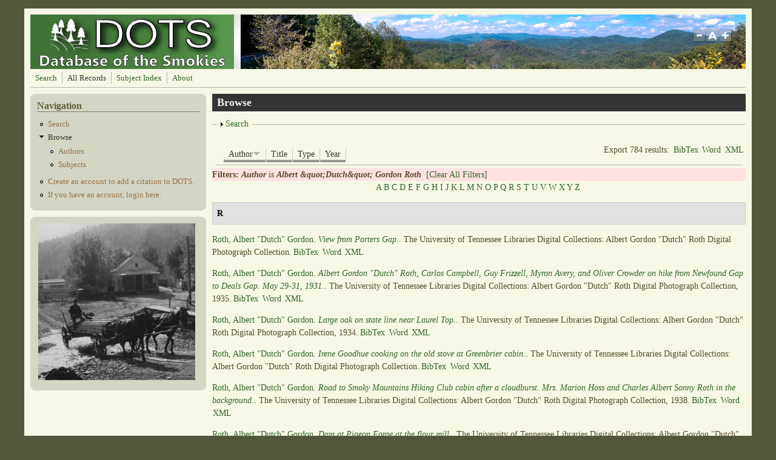

--- FILE ---
content_type: text/html; charset=utf-8
request_url: https://dots.lib.utk.edu/?q=biblio&page=17&amp%3Bf%5Bauthor%5D=770&f%5Bauthor%5D=6868&s=author&o=desc
body_size: 538484
content:
<!DOCTYPE html PUBLIC "-//W3C//DTD XHTML+RDFa 1.0//EN"
  "http://www.w3.org/MarkUp/DTD/xhtml-rdfa-1.dtd">
<html xmlns="http://www.w3.org/1999/xhtml" xml:lang="en" version="XHTML+RDFa 1.0" dir="ltr"
  xmlns:content="http://purl.org/rss/1.0/modules/content/"
  xmlns:dc="http://purl.org/dc/terms/"
  xmlns:foaf="http://xmlns.com/foaf/0.1/"
  xmlns:og="http://ogp.me/ns#"
  xmlns:rdfs="http://www.w3.org/2000/01/rdf-schema#"
  xmlns:sioc="http://rdfs.org/sioc/ns#"
  xmlns:sioct="http://rdfs.org/sioc/types#"
  xmlns:skos="http://www.w3.org/2004/02/skos/core#"
  xmlns:xsd="http://www.w3.org/2001/XMLSchema#">

<head profile="http://www.w3.org/1999/xhtml/vocab">
  <meta http-equiv="Content-Type" content="text/html; charset=utf-8" />
<meta name="Generator" content="Drupal 7 (http://drupal.org)" />
<link rel="shortcut icon" href="https://dots.lib.utk.edu/sites/default/files/favicon4_0.png" type="image/png" />
  <title>Browse | Database of the Smokies</title>
  <style type="text/css" media="all">
@import url("https://dots.lib.utk.edu/modules/system/system.base.css?rtdqbq");
@import url("https://dots.lib.utk.edu/modules/system/system.menus.css?rtdqbq");
@import url("https://dots.lib.utk.edu/modules/system/system.messages.css?rtdqbq");
@import url("https://dots.lib.utk.edu/modules/system/system.theme.css?rtdqbq");
</style>
<style type="text/css" media="screen">
@import url("https://dots.lib.utk.edu/sites/all/libraries/shadowbox/shadowbox.css?rtdqbq");
</style>
<style type="text/css" media="print">
<!--/*--><![CDATA[/*><!--*/
#sb-container{position:relative;}#sb-overlay{display:none;}#sb-wrapper{position:relative;top:0;left:0;}#sb-loading{display:none;}

/*]]>*/-->
</style>
<style type="text/css" media="screen">
@import url("https://dots.lib.utk.edu/sites/all/modules/views_slideshow/views_slideshow.css?rtdqbq");
</style>
<style type="text/css" media="all">
@import url("https://dots.lib.utk.edu/modules/aggregator/aggregator.css?rtdqbq");
@import url("https://dots.lib.utk.edu/modules/book/book.css?rtdqbq");
@import url("https://dots.lib.utk.edu/modules/comment/comment.css?rtdqbq");
@import url("https://dots.lib.utk.edu/modules/field/theme/field.css?rtdqbq");
@import url("https://dots.lib.utk.edu/sites/all/modules/logintoboggan/logintoboggan.css?rtdqbq");
@import url("https://dots.lib.utk.edu/modules/node/node.css?rtdqbq");
@import url("https://dots.lib.utk.edu/modules/search/search.css?rtdqbq");
@import url("https://dots.lib.utk.edu/modules/user/user.css?rtdqbq");
@import url("https://dots.lib.utk.edu/modules/forum/forum.css?rtdqbq");
@import url("https://dots.lib.utk.edu/sites/all/modules/views/css/views.css?rtdqbq");
</style>
<style type="text/css" media="all">
@import url("https://dots.lib.utk.edu/sites/all/modules/colorbox/styles/default/colorbox_style.css?rtdqbq");
@import url("https://dots.lib.utk.edu/sites/all/modules/ctools/css/ctools.css?rtdqbq");
@import url("https://dots.lib.utk.edu/sites/all/modules/biblio/biblio.css?rtdqbq");
@import url("https://dots.lib.utk.edu/sites/all/modules/views_slideshow/contrib/views_slideshow_cycle/views_slideshow_cycle.css?rtdqbq");
</style>
<style type="text/css" media="all">
@import url("https://dots.lib.utk.edu/sites/all/themes/mayo/css/layout.css?rtdqbq");
@import url("https://dots.lib.utk.edu/sites/all/themes/mayo/css/style.css?rtdqbq");
@import url("https://dots.lib.utk.edu/sites/default/files/color/mayo-045e7cfc/colors.css?rtdqbq");
</style>

<!--[if IE 8]>
<link type="text/css" rel="stylesheet" href="https://dots.lib.utk.edu/sites/all/themes/mayo/css/ie8.css?rtdqbq" media="all" />
<![endif]-->

<!--[if  IE 7]>
<link type="text/css" rel="stylesheet" href="https://dots.lib.utk.edu/sites/all/themes/mayo/css/ie.css?rtdqbq" media="all" />
<![endif]-->

<!--[if IE 6]>
<link type="text/css" rel="stylesheet" href="https://dots.lib.utk.edu/sites/all/themes/mayo/css/ie6.css?rtdqbq" media="all" />
<![endif]-->
<style type="text/css" media="all">
@import url("https://dots.lib.utk.edu/sites/all/themes/mayo/css/round-sidebar.css?rtdqbq");
@import url("https://dots.lib.utk.edu/sites/all/themes/mayo/css/round-node.css?rtdqbq");
</style>
<style type="text/css" media="all">
<!--/*--><![CDATA[/*><!--*/
body{font-size:87.5%;font-family:Georgia,'Palatino Linotype','Book Antiqua','URW Palladio L',Baskerville,Meiryo,'Hiragino Mincho Pro','MS PMincho',serif;}
h1,h2,h3,h4,h5{font-family:Georgia,'Palatino Linotype','Book Antiqua','URW Palladio L',Baskerville,Meiryo,'Hiragino Mincho Pro','MS PMincho',serif;}

/*]]>*/-->
</style>
  <script type="text/javascript" src="https://dots.lib.utk.edu/misc/jquery.js?v=1.4.4"></script>
<script type="text/javascript" src="https://dots.lib.utk.edu/misc/jquery-extend-3.4.0.js?v=1.4.4"></script>
<script type="text/javascript" src="https://dots.lib.utk.edu/misc/jquery-html-prefilter-3.5.0-backport.js?v=1.4.4"></script>
<script type="text/javascript" src="https://dots.lib.utk.edu/misc/jquery.once.js?v=1.2"></script>
<script type="text/javascript" src="https://dots.lib.utk.edu/misc/drupal.js?rtdqbq"></script>
<script type="text/javascript" src="https://dots.lib.utk.edu/sites/all/libraries/shadowbox/shadowbox.js?v=3.0.3"></script>
<script type="text/javascript" src="https://dots.lib.utk.edu/sites/all/modules/shadowbox/shadowbox_auto.js?v=3.0.3"></script>
<script type="text/javascript" src="https://dots.lib.utk.edu/sites/all/modules/views_slideshow/js/views_slideshow.js?v=1.0"></script>
<script type="text/javascript" src="https://dots.lib.utk.edu/misc/form.js?v=7.96"></script>
<script type="text/javascript" src="https://dots.lib.utk.edu/sites/all/modules/colorbox/js/colorbox.js?rtdqbq"></script>
<script type="text/javascript" src="https://dots.lib.utk.edu/sites/all/modules/colorbox/styles/default/colorbox_style.js?rtdqbq"></script>
<script type="text/javascript" src="https://dots.lib.utk.edu/sites/all/libraries/jquery.cycle/jquery.cycle.all.min.js?rtdqbq"></script>
<script type="text/javascript" src="https://dots.lib.utk.edu/sites/all/libraries/json2/json2.js?rtdqbq"></script>
<script type="text/javascript" src="https://dots.lib.utk.edu/sites/all/modules/views_slideshow/contrib/views_slideshow_cycle/js/views_slideshow_cycle.js?rtdqbq"></script>
<script type="text/javascript" src="https://dots.lib.utk.edu/sites/all/modules/google_analytics/googleanalytics.js?rtdqbq"></script>
<script type="text/javascript">
<!--//--><![CDATA[//><!--
(function(i,s,o,g,r,a,m){i["GoogleAnalyticsObject"]=r;i[r]=i[r]||function(){(i[r].q=i[r].q||[]).push(arguments)},i[r].l=1*new Date();a=s.createElement(o),m=s.getElementsByTagName(o)[0];a.async=1;a.src=g;m.parentNode.insertBefore(a,m)})(window,document,"script","//www.google-analytics.com/analytics.js","ga");ga("create", "UA-5931387-23", {"cookieDomain":"auto"});ga("send", "pageview");
//--><!]]>
</script>
<script type="text/javascript" src="https://dots.lib.utk.edu/sites/all/themes/mayo/js/mayo-fontsize.js?rtdqbq"></script>
<script type="text/javascript" src="https://dots.lib.utk.edu/misc/collapse.js?v=7.96"></script>
<script type="text/javascript">
<!--//--><![CDATA[//><!--

          Shadowbox.path = "/sites/all/libraries/shadowbox/";
        
//--><!]]>
</script>
<script type="text/javascript">
<!--//--><![CDATA[//><!--
jQuery.extend(Drupal.settings, {"basePath":"\/","pathPrefix":"","setHasJsCookie":0,"ajaxPageState":{"theme":"mayo","theme_token":"YeEWeDx-JVgOieXW_2DEqKX26W2uDDdVIDTqgrKDGQQ","js":{"misc\/jquery.js":1,"misc\/jquery-extend-3.4.0.js":1,"misc\/jquery-html-prefilter-3.5.0-backport.js":1,"misc\/jquery.once.js":1,"misc\/drupal.js":1,"sites\/all\/libraries\/shadowbox\/shadowbox.js":1,"sites\/all\/modules\/shadowbox\/shadowbox_auto.js":1,"sites\/all\/modules\/views_slideshow\/js\/views_slideshow.js":1,"misc\/form.js":1,"sites\/all\/modules\/colorbox\/js\/colorbox.js":1,"sites\/all\/modules\/colorbox\/styles\/default\/colorbox_style.js":1,"sites\/all\/libraries\/jquery.cycle\/jquery.cycle.all.min.js":1,"sites\/all\/libraries\/json2\/json2.js":1,"sites\/all\/modules\/views_slideshow\/contrib\/views_slideshow_cycle\/js\/views_slideshow_cycle.js":1,"sites\/all\/modules\/google_analytics\/googleanalytics.js":1,"0":1,"sites\/all\/themes\/mayo\/js\/mayo-fontsize.js":1,"misc\/collapse.js":1,"1":1},"css":{"modules\/system\/system.base.css":1,"modules\/system\/system.menus.css":1,"modules\/system\/system.messages.css":1,"modules\/system\/system.theme.css":1,"sites\/all\/libraries\/shadowbox\/shadowbox.css":1,"0":1,"sites\/all\/modules\/views_slideshow\/views_slideshow.css":1,"modules\/aggregator\/aggregator.css":1,"modules\/book\/book.css":1,"modules\/comment\/comment.css":1,"modules\/field\/theme\/field.css":1,"sites\/all\/modules\/logintoboggan\/logintoboggan.css":1,"modules\/node\/node.css":1,"modules\/search\/search.css":1,"modules\/user\/user.css":1,"modules\/forum\/forum.css":1,"sites\/all\/modules\/views\/css\/views.css":1,"sites\/all\/modules\/colorbox\/styles\/default\/colorbox_style.css":1,"sites\/all\/modules\/ctools\/css\/ctools.css":1,"sites\/all\/modules\/biblio\/biblio.css":1,"sites\/all\/modules\/views_slideshow\/contrib\/views_slideshow_cycle\/views_slideshow_cycle.css":1,"sites\/all\/themes\/mayo\/css\/layout.css":1,"sites\/all\/themes\/mayo\/css\/style.css":1,"sites\/all\/themes\/mayo\/css\/colors.css":1,"sites\/all\/themes\/mayo\/css\/ie8.css":1,"sites\/all\/themes\/mayo\/css\/ie.css":1,"sites\/all\/themes\/mayo\/css\/ie6.css":1,"sites\/all\/themes\/mayo\/css\/round-sidebar.css":1,"sites\/all\/themes\/mayo\/css\/round-node.css":1,"1":1,"2":1}},"colorbox":{"opacity":"0.85","current":"{current} of {total}","previous":"\u00ab Prev","next":"Next \u00bb","close":"Close","maxWidth":"98%","maxHeight":"98%","fixed":true,"mobiledetect":true,"mobiledevicewidth":"480px","file_public_path":"\/sites\/default\/files","specificPagesDefaultValue":"admin*\nimagebrowser*\nimg_assist*\nimce*\nnode\/add\/*\nnode\/*\/edit\nprint\/*\nprintpdf\/*\nsystem\/ajax\nsystem\/ajax\/*"},"shadowbox":{"animate":true,"animateFade":true,"animSequence":"wh","auto_enable_all_images":1,"auto_gallery":0,"autoplayMovies":true,"continuous":false,"counterLimit":10,"counterType":"default","displayCounter":true,"displayNav":true,"enableKeys":true,"fadeDuration":0.35,"handleOversize":"resize","handleUnsupported":"link","initialHeight":160,"initialWidth":320,"language":"en","modal":false,"overlayColor":"#000","overlayOpacity":0.8,"resizeDuration":0.55,"showMovieControls":true,"slideshowDelay":0,"viewportPadding":20,"useSizzle":false},"viewsSlideshow":{"slideshow-block_1":{"methods":{"goToSlide":["viewsSlideshowPager","viewsSlideshowSlideCounter","viewsSlideshowCycle"],"nextSlide":["viewsSlideshowPager","viewsSlideshowSlideCounter","viewsSlideshowCycle"],"pause":["viewsSlideshowControls","viewsSlideshowCycle"],"play":["viewsSlideshowControls","viewsSlideshowCycle"],"previousSlide":["viewsSlideshowPager","viewsSlideshowSlideCounter","viewsSlideshowCycle"],"transitionBegin":["viewsSlideshowPager","viewsSlideshowSlideCounter"],"transitionEnd":[]},"paused":0}},"viewsSlideshowCycle":{"#views_slideshow_cycle_main_slideshow-block_1":{"num_divs":45,"id_prefix":"#views_slideshow_cycle_main_","div_prefix":"#views_slideshow_cycle_div_","vss_id":"slideshow-block_1","effect":"fade","transition_advanced":0,"timeout":5000,"speed":700,"delay":0,"sync":1,"random":0,"pause":1,"pause_on_click":0,"action_advanced":0,"start_paused":0,"remember_slide":0,"remember_slide_days":1,"pause_in_middle":0,"pause_when_hidden":0,"pause_when_hidden_type":"full","amount_allowed_visible":"","nowrap":0,"fixed_height":1,"items_per_slide":1,"wait_for_image_load":1,"wait_for_image_load_timeout":3000,"cleartype":0,"cleartypenobg":0,"advanced_options":"{}"}},"better_exposed_filters":{"views":{"slideshow":{"displays":{"block_1":{"filters":[]}}}}},"googleanalytics":{"trackOutbound":1,"trackMailto":1,"trackDownload":1,"trackDownloadExtensions":"7z|aac|arc|arj|asf|asx|avi|bin|csv|doc(x|m)?|dot(x|m)?|exe|flv|gif|gz|gzip|hqx|jar|jpe?g|js|mp(2|3|4|e?g)|mov(ie)?|msi|msp|pdf|phps|png|ppt(x|m)?|pot(x|m)?|pps(x|m)?|ppam|sld(x|m)?|thmx|qtm?|ra(m|r)?|sea|sit|tar|tgz|torrent|txt|wav|wma|wmv|wpd|xls(x|m|b)?|xlt(x|m)|xlam|xml|z|zip","trackColorbox":1},"urlIsAjaxTrusted":{"\/?q=biblio\u0026page=17\u0026amp%3Bf%5Bauthor%5D=770\u0026f%5Bauthor%5D=6868\u0026s=author\u0026o=desc":true}});
//--><!]]>
</script>
</head>
<body class="html not-front not-logged-in one-sidebar sidebar-first page-biblio" >
  <div id="skip-link">
    <a href="#main-content" class="element-invisible element-focusable">Skip to main content</a>
  </div>
    

<div id="page-wrapper" style="width: 1200px; margin-top: 14px; margin-bottom: 14px;">
  <div id="page" style="padding: 10px;">

    <div id="header" style="height: 90px;filter:;background: url(sites/default/files/header.jpg) repeat top left;border: none;">
    <div id="header-watermark" style="">
    <div class="section clearfix">

              <div id="logo" style="padding-left: 12px; padding-top: 0px;">
        <a href="/" title="Home" rel="home">
          <img src="https://dots.lib.utk.edu/sites/default/files/dots_10_12_a_1.png" alt="Home" />
        </a>
        </div> <!-- /#logo -->
      
      
      
              <div id="header-fontsizer" style="margin-top: 23px;">
        <a href="#" class="decreaseFont" title="Decrease text size"></a>
        <a href="#" class="resetFont"    title="Restore default text size"></a>
        <a href="#" class="increaseFont" title="Increase text size"></a>
        </div>
      
      <div class="clearfix cfie"></div>

      
    </div> <!-- /.section -->
    </div> <!-- /#header-watermark -->
    </div> <!-- /#header -->

          <div id="navigation"><div class="section">
        <ul id="main-menu" class="links inline clearfix"><li class="menu-1126 first"><a href="/?q=biblio/advsearch/table&amp;reset=clear" title="">Search</a></li>
<li class="menu-448 active-trail active"><a href="/?q=biblio" title="" class="active-trail active">All Records</a></li>
<li class="menu-609"><a href="/?q=content/taxonomy-lookup">Subject Index</a></li>
<li class="menu-1080 last"><a href="/?q=about" title="">About</a></li>
</ul>              </div></div> <!-- /.section, /#navigation -->
    
    <div class="clearfix cfie"></div>

    <!-- for nice_menus, superfish -->
        
    <!-- space between menus and contents -->
    <div class="spacer clearfix cfie"></div>


    <div id="main-wrapper">
    <div id="main" class="clearfix" style="">

      
      
      
      <div class="clearfix cfie"></div>


      <!-- sidebars (left) -->
              <div id="sidebar-first" class="column sidebar" style="width: 25%;"><div class="section" style="margin-left: 0px; margin-right: 5px;">
            <div class="region region-sidebar-first">
    <div id="block-menu-menu-navigation-test" class="block block-menu clearfix">

    <h2>Navigation</h2>
  
  <div class="content">
    <ul class="menu"><li class="first leaf"><a href="/?q=biblio/advsearch" title="Advanced Search">Search</a></li>
<li class="expanded active-trail"><a href="/?q=biblio" title="" class="active-trail active">Browse</a><ul class="menu"><li class="first leaf"><a href="/?q=biblio/authors" title="">Authors</a></li>
<li class="last leaf"><a href="/?q=content/taxonomy-lookup" title="Subject Index Link">Subjects</a></li>
</ul></li>
<li class="leaf"><a href="/?q=content/account-creation-0" title="">Create an account to add a citation to DOTS.</a></li>
<li class="last leaf"><a href="/?q=user" title="Login to Add a Citation">If you have an account, login here.</a></li>
</ul>  </div>
</div>
<div id="block-views-slideshow-block-1" class="block block-views clearfix">

    
  <div class="content">
    <div class="view view-slideshow view-id-slideshow view-display-id-block_1 view-dom-id-4e431a1ad1ac7ce39c9823aee153c3ae">
        
  
  
      <div class="view-content">
      
  <div class="skin-default">
    
    <div id="views_slideshow_cycle_main_slideshow-block_1" class="views_slideshow_cycle_main views_slideshow_main"><div id="views_slideshow_cycle_teaser_section_slideshow-block_1" class="views-slideshow-cycle-main-frame views_slideshow_cycle_teaser_section">
  <div id="views_slideshow_cycle_div_slideshow-block_1_0" class="views-slideshow-cycle-main-frame-row views_slideshow_cycle_slide views_slideshow_slide views-row-1 views-row-odd">
  <div class="views-slideshow-cycle-main-frame-row-item views-row views-row-0 views-row-odd views-row-first">
    
  <div class="views-field views-field-field-slide">        <div class="field-content"><a href="https://digital.lib.utk.edu/collections/islandora/object/thompson%3A329" target="_blank"><img typeof="foaf:Image" src="https://dots.lib.utk.edu/sites/default/files/styles/slide/public/10.png?itok=Zerw_oiD" width="259" height="259" alt="" /></a></div>  </div></div>
</div>
<div id="views_slideshow_cycle_div_slideshow-block_1_1" class="views-slideshow-cycle-main-frame-row views_slideshow_cycle_slide views_slideshow_slide views-row-2 views_slideshow_cycle_hidden views-row-even">
  <div class="views-slideshow-cycle-main-frame-row-item views-row views-row-1 views-row-even">
    
  <div class="views-field views-field-field-slide">        <div class="field-content"><a href="http://diglib.lib.utk.edu/cgi/i/image/image-idx?sid=d520844dc17db0cb29b4c211e37ae38d%3Bq1%3Dogle%3Brgn1%3DAll%20Categories%3Bop2%3DAnd%3Brgn2%3DAll%20Categories%3Bg%3Dpbph%3Bsize%3D20%3Bc%3Darrp&amp;lasttype=boolean%3Bview%3Dentry%3Blastview%3Dthumbnail%3Bsubview%3Ddetail%3Bcc%3Darrp%3Bentryid%3Dx-aai0067%3B" target="_blank"><img typeof="foaf:Image" src="https://dots.lib.utk.edu/sites/default/files/styles/slide/public/17.png?itok=tC42zf9a" width="259" height="259" alt="" /></a></div>  </div></div>
</div>
<div id="views_slideshow_cycle_div_slideshow-block_1_2" class="views-slideshow-cycle-main-frame-row views_slideshow_cycle_slide views_slideshow_slide views-row-3 views_slideshow_cycle_hidden views-row-odd">
  <div class="views-slideshow-cycle-main-frame-row-item views-row views-row-2 views-row-odd">
    
  <div class="views-field views-field-field-slide">        <div class="field-content"><a href="https://digital.lib.utk.edu/collections/islandora/object/webster%3A1065" target="_blank"><img typeof="foaf:Image" src="https://dots.lib.utk.edu/sites/default/files/styles/slide/public/webster2.jpg?itok=LgYyC6QW" width="259" height="259" alt="" /></a></div>  </div></div>
</div>
<div id="views_slideshow_cycle_div_slideshow-block_1_3" class="views-slideshow-cycle-main-frame-row views_slideshow_cycle_slide views_slideshow_slide views-row-4 views_slideshow_cycle_hidden views-row-even">
  <div class="views-slideshow-cycle-main-frame-row-item views-row views-row-3 views-row-even">
    
  <div class="views-field views-field-field-slide">        <div class="field-content"><a href="https://digital.lib.utk.edu/collections/islandora/object/derris%3A594" target="_blank"><img typeof="foaf:Image" src="https://dots.lib.utk.edu/sites/default/files/styles/slide/public/Cades%20Cove.jpg?itok=4c8PBnwu" width="259" height="259" alt="" /></a></div>  </div></div>
</div>
<div id="views_slideshow_cycle_div_slideshow-block_1_4" class="views-slideshow-cycle-main-frame-row views_slideshow_cycle_slide views_slideshow_slide views-row-5 views_slideshow_cycle_hidden views-row-odd">
  <div class="views-slideshow-cycle-main-frame-row-item views-row views-row-4 views-row-odd">
    
  <div class="views-field views-field-field-slide">        <div class="field-content"><a href="https://digital.lib.utk.edu/collections/islandora/object/webster%3A1060" target="_blank"><img typeof="foaf:Image" src="https://dots.lib.utk.edu/sites/default/files/styles/slide/public/MarkTest.jpg?itok=X3TbR8PR" width="259" height="259" alt="" /></a></div>  </div></div>
</div>
<div id="views_slideshow_cycle_div_slideshow-block_1_5" class="views-slideshow-cycle-main-frame-row views_slideshow_cycle_slide views_slideshow_slide views-row-6 views_slideshow_cycle_hidden views-row-even">
  <div class="views-slideshow-cycle-main-frame-row-item views-row views-row-5 views-row-even">
    
  <div class="views-field views-field-field-slide">        <div class="field-content"><a href="https://digital.lib.utk.edu/collections/islandora/object/derris%3A701" target="_blank"><img typeof="foaf:Image" src="https://dots.lib.utk.edu/sites/default/files/styles/slide/public/Little%20River.jpg?itok=MGOAltZO" width="259" height="259" alt="" /></a></div>  </div></div>
</div>
<div id="views_slideshow_cycle_div_slideshow-block_1_6" class="views-slideshow-cycle-main-frame-row views_slideshow_cycle_slide views_slideshow_slide views-row-7 views_slideshow_cycle_hidden views-row-odd">
  <div class="views-slideshow-cycle-main-frame-row-item views-row views-row-6 views-row-odd">
    
  <div class="views-field views-field-field-slide">        <div class="field-content"><a href="https://digital.lib.utk.edu/collections/islandora/object/thompson%3A307" target="_blank"><img typeof="foaf:Image" src="https://dots.lib.utk.edu/sites/default/files/styles/slide/public/9.png?itok=yAir_Uk-" width="259" height="259" alt="" /></a></div>  </div></div>
</div>
<div id="views_slideshow_cycle_div_slideshow-block_1_7" class="views-slideshow-cycle-main-frame-row views_slideshow_cycle_slide views_slideshow_slide views-row-8 views_slideshow_cycle_hidden views-row-even">
  <div class="views-slideshow-cycle-main-frame-row-item views-row views-row-7 views-row-even">
    
  <div class="views-field views-field-field-slide">        <div class="field-content"><a href="https://digital.lib.utk.edu/collections/islandora/object/kintner%3A48" target="_blank"><img typeof="foaf:Image" src="https://dots.lib.utk.edu/sites/default/files/styles/slide/public/kintner.png?itok=H83G7_5I" width="259" height="259" alt="" /></a></div>  </div></div>
</div>
<div id="views_slideshow_cycle_div_slideshow-block_1_8" class="views-slideshow-cycle-main-frame-row views_slideshow_cycle_slide views_slideshow_slide views-row-9 views_slideshow_cycle_hidden views-row-odd">
  <div class="views-slideshow-cycle-main-frame-row-item views-row views-row-8 views-row-odd">
    
  <div class="views-field views-field-field-slide">        <div class="field-content"><a href="https://digital.lib.utk.edu/collections/islandora/object/roth%3A2880" target="_blank"><img typeof="foaf:Image" src="https://dots.lib.utk.edu/sites/default/files/styles/slide/public/13.png?itok=x-cm8Y-3" width="259" height="259" alt="" /></a></div>  </div></div>
</div>
<div id="views_slideshow_cycle_div_slideshow-block_1_9" class="views-slideshow-cycle-main-frame-row views_slideshow_cycle_slide views_slideshow_slide views-row-10 views_slideshow_cycle_hidden views-row-even">
  <div class="views-slideshow-cycle-main-frame-row-item views-row views-row-9 views-row-even">
    
  <div class="views-field views-field-field-slide">        <div class="field-content"><a href="https://digital.lib.utk.edu/collections/islandora/object/thompson%3A151" target="_blank"><img typeof="foaf:Image" src="https://dots.lib.utk.edu/sites/default/files/styles/slide/public/Mountain%20Ferns.jpg?itok=z7l8sTj9" width="259" height="259" alt="" /></a></div>  </div></div>
</div>
<div id="views_slideshow_cycle_div_slideshow-block_1_10" class="views-slideshow-cycle-main-frame-row views_slideshow_cycle_slide views_slideshow_slide views-row-11 views_slideshow_cycle_hidden views-row-odd">
  <div class="views-slideshow-cycle-main-frame-row-item views-row views-row-10 views-row-odd">
    
  <div class="views-field views-field-field-slide">        <div class="field-content"><a href="https://digital.lib.utk.edu/collections/islandora/object/pcard00%3A107818" target="_blank"><img typeof="foaf:Image" src="https://dots.lib.utk.edu/sites/default/files/styles/slide/public/Newfound%20Gap%20Postcard.jpg?itok=VkD7FHKY" width="259" height="259" alt="" /></a></div>  </div></div>
</div>
<div id="views_slideshow_cycle_div_slideshow-block_1_11" class="views-slideshow-cycle-main-frame-row views_slideshow_cycle_slide views_slideshow_slide views-row-12 views_slideshow_cycle_hidden views-row-even">
  <div class="views-slideshow-cycle-main-frame-row-item views-row views-row-11 views-row-even">
    
  <div class="views-field views-field-field-slide">        <div class="field-content"><a href="https://digital.lib.utk.edu/collections/islandora/object/webster%3A1120" target="_blank"><img typeof="foaf:Image" src="https://dots.lib.utk.edu/sites/default/files/styles/slide/public/Webster3.jpg?itok=Z2vrByrE" width="259" height="259" alt="" /></a></div>  </div></div>
</div>
<div id="views_slideshow_cycle_div_slideshow-block_1_12" class="views-slideshow-cycle-main-frame-row views_slideshow_cycle_slide views_slideshow_slide views-row-13 views_slideshow_cycle_hidden views-row-odd">
  <div class="views-slideshow-cycle-main-frame-row-item views-row views-row-12 views-row-odd">
    
  <div class="views-field views-field-field-slide">        <div class="field-content"><a href="https://digital.lib.utk.edu/collections/islandora/object/derris%3A770" target="_blank"><img typeof="foaf:Image" src="https://dots.lib.utk.edu/sites/default/files/styles/slide/public/Chimney%20Tops.jpg?itok=qPtH1wtC" width="259" height="259" alt="" /></a></div>  </div></div>
</div>
<div id="views_slideshow_cycle_div_slideshow-block_1_13" class="views-slideshow-cycle-main-frame-row views_slideshow_cycle_slide views_slideshow_slide views-row-14 views_slideshow_cycle_hidden views-row-even">
  <div class="views-slideshow-cycle-main-frame-row-item views-row views-row-13 views-row-even">
    
  <div class="views-field views-field-field-slide">        <div class="field-content"><a href="https://digital.lib.utk.edu/collections/islandora/object/webster%3A1411" target="_blank"><img typeof="foaf:Image" src="https://dots.lib.utk.edu/sites/default/files/styles/slide/public/Odd%20tree%20formation%20on%20state%20line%3AWebster.png?itok=5--agUER" width="259" height="259" alt="" /></a></div>  </div></div>
</div>
<div id="views_slideshow_cycle_div_slideshow-block_1_14" class="views-slideshow-cycle-main-frame-row views_slideshow_cycle_slide views_slideshow_slide views-row-15 views_slideshow_cycle_hidden views-row-odd">
  <div class="views-slideshow-cycle-main-frame-row-item views-row views-row-14 views-row-odd">
    
  <div class="views-field views-field-field-slide">        <div class="field-content"><a href="https://digital.lib.utk.edu/collections/islandora/object/thompson%3A293" target="_blank"><img typeof="foaf:Image" src="https://dots.lib.utk.edu/sites/default/files/styles/slide/public/FishingLittleRiver.jpg?itok=A9BkoVyf" width="259" height="259" alt="" /></a></div>  </div></div>
</div>
<div id="views_slideshow_cycle_div_slideshow-block_1_15" class="views-slideshow-cycle-main-frame-row views_slideshow_cycle_slide views_slideshow_slide views-row-16 views_slideshow_cycle_hidden views-row-even">
  <div class="views-slideshow-cycle-main-frame-row-item views-row views-row-15 views-row-even">
    
  <div class="views-field views-field-field-slide">        <div class="field-content"><a href="https://digital.lib.utk.edu/collections/islandora/object/pcard00%3A108322" target="_blank"><img typeof="foaf:Image" src="https://dots.lib.utk.edu/sites/default/files/styles/slide/public/Moonlight.jpg?itok=ZkR5UNGz" width="259" height="259" alt="" /></a></div>  </div></div>
</div>
<div id="views_slideshow_cycle_div_slideshow-block_1_16" class="views-slideshow-cycle-main-frame-row views_slideshow_cycle_slide views_slideshow_slide views-row-17 views_slideshow_cycle_hidden views-row-odd">
  <div class="views-slideshow-cycle-main-frame-row-item views-row views-row-16 views-row-odd">
    
  <div class="views-field views-field-field-slide">        <div class="field-content"><a href="https://digital.lib.utk.edu/collections/islandora/object/wcc%3A278" target="_blank"><img typeof="foaf:Image" src="https://dots.lib.utk.edu/sites/default/files/styles/slide/public/2.png?itok=xpkuxq2X" width="259" height="259" alt="" /></a></div>  </div></div>
</div>
<div id="views_slideshow_cycle_div_slideshow-block_1_17" class="views-slideshow-cycle-main-frame-row views_slideshow_cycle_slide views_slideshow_slide views-row-18 views_slideshow_cycle_hidden views-row-even">
  <div class="views-slideshow-cycle-main-frame-row-item views-row views-row-17 views-row-even">
    
  <div class="views-field views-field-field-slide">        <div class="field-content"><a href="https://digital.lib.utk.edu/collections/islandora/object/thompson%3A235" target="_blank"><img typeof="foaf:Image" src="https://dots.lib.utk.edu/sites/default/files/styles/slide/public/Old%20Growth%20Tree%3AThompson%20Brothers_0.jpg?itok=3rjXepdn" width="259" height="259" alt="" /></a></div>  </div></div>
</div>
<div id="views_slideshow_cycle_div_slideshow-block_1_18" class="views-slideshow-cycle-main-frame-row views_slideshow_cycle_slide views_slideshow_slide views-row-19 views_slideshow_cycle_hidden views-row-odd">
  <div class="views-slideshow-cycle-main-frame-row-item views-row views-row-18 views-row-odd">
    
  <div class="views-field views-field-field-slide">        <div class="field-content"><a href="https://digital.lib.utk.edu/collections/islandora/object/webster%3A1269" target="_blank"><img typeof="foaf:Image" src="https://dots.lib.utk.edu/sites/default/files/styles/slide/public/Big%20Chesnut.%20Porters%20Flats.jpg?itok=LLCwBr4Q" width="259" height="259" alt="" /></a></div>  </div></div>
</div>
<div id="views_slideshow_cycle_div_slideshow-block_1_19" class="views-slideshow-cycle-main-frame-row views_slideshow_cycle_slide views_slideshow_slide views-row-20 views_slideshow_cycle_hidden views-row-even">
  <div class="views-slideshow-cycle-main-frame-row-item views-row views-row-19 views-row-even">
    
  <div class="views-field views-field-field-slide">        <div class="field-content"><a href="https://digital.lib.utk.edu/collections/islandora/object/roth%3A2759" target="_blank"><img typeof="foaf:Image" src="https://dots.lib.utk.edu/sites/default/files/styles/slide/public/5.png?itok=E7S2rlq7" width="259" height="259" alt="" /></a></div>  </div></div>
</div>
<div id="views_slideshow_cycle_div_slideshow-block_1_20" class="views-slideshow-cycle-main-frame-row views_slideshow_cycle_slide views_slideshow_slide views-row-21 views_slideshow_cycle_hidden views-row-odd">
  <div class="views-slideshow-cycle-main-frame-row-item views-row views-row-20 views-row-odd">
    
  <div class="views-field views-field-field-slide">        <div class="field-content"><a href="https://digital.lib.utk.edu/collections/islandora/object/pcard00%3A100206" target="_blank"><img typeof="foaf:Image" src="https://dots.lib.utk.edu/sites/default/files/styles/slide/public/mists.jpg?itok=7n3ayMpZ" width="259" height="259" alt="" /></a></div>  </div></div>
</div>
<div id="views_slideshow_cycle_div_slideshow-block_1_21" class="views-slideshow-cycle-main-frame-row views_slideshow_cycle_slide views_slideshow_slide views-row-22 views_slideshow_cycle_hidden views-row-even">
  <div class="views-slideshow-cycle-main-frame-row-item views-row views-row-21 views-row-even">
    
  <div class="views-field views-field-field-slide">        <div class="field-content"><a href="http://diglib.lib.utk.edu/cgi/i/image/image-idx?c=arrp%3Bview%3Dentry%3Bsubview%3Ddetail%3Bcc%3Darrp%3Bentryid%3Dx-ppi049%3Bviewid%3D1%3B&amp;q1=richard%20ogle&amp;op2=&amp;q2=&amp;op3=&amp;q3=&amp;rgn=All%2BCategories" target="_blank"><img typeof="foaf:Image" src="https://dots.lib.utk.edu/sites/default/files/styles/slide/public/16.png?itok=kpRVDdoH" width="259" height="259" alt="" /></a></div>  </div></div>
</div>
<div id="views_slideshow_cycle_div_slideshow-block_1_22" class="views-slideshow-cycle-main-frame-row views_slideshow_cycle_slide views_slideshow_slide views-row-23 views_slideshow_cycle_hidden views-row-odd">
  <div class="views-slideshow-cycle-main-frame-row-item views-row views-row-22 views-row-odd">
    
  <div class="views-field views-field-field-slide">        <div class="field-content"><a href="http://diglib.lib.utk.edu/cgi/i/image/image-idx?sid=f3daaf55573bcfbbf450d90950aa5ce8%3Bq1%3Dbaskets%3Brgn1%3DAll%20Categories%3Bop2%3DAnd%3Brgn2%3DAll%20Categories%3Bxc%3D1%3Bg%3Dgsmc%3Bc%3Darrp%3Bc%3Darrs%3Bc%3Drth%3Bsize%3D20&amp;lasttype=boolean%3Bview%3Dentry%3Blastview%3Dthumbnail%3Bsubview%3Ddetail%3Bcc%3Dar" target="_blank"><img typeof="foaf:Image" src="https://dots.lib.utk.edu/sites/default/files/styles/slide/public/18.png?itok=YBZZuU_E" width="259" height="259" alt="" /></a></div>  </div></div>
</div>
<div id="views_slideshow_cycle_div_slideshow-block_1_23" class="views-slideshow-cycle-main-frame-row views_slideshow_cycle_slide views_slideshow_slide views-row-24 views_slideshow_cycle_hidden views-row-even">
  <div class="views-slideshow-cycle-main-frame-row-item views-row views-row-23 views-row-even">
    
  <div class="views-field views-field-field-slide">        <div class="field-content"><a href="https://digital.lib.utk.edu/collections/islandora/object/thompson%3A302" target="_blank"><img typeof="foaf:Image" src="https://dots.lib.utk.edu/sites/default/files/styles/slide/public/7.png?itok=TJfX79au" width="259" height="259" alt="" /></a></div>  </div></div>
</div>
<div id="views_slideshow_cycle_div_slideshow-block_1_24" class="views-slideshow-cycle-main-frame-row views_slideshow_cycle_slide views_slideshow_slide views-row-25 views_slideshow_cycle_hidden views-row-odd">
  <div class="views-slideshow-cycle-main-frame-row-item views-row views-row-24 views-row-odd">
    
  <div class="views-field views-field-field-slide">        <div class="field-content"><a href="https://digital.lib.utk.edu/collections/islandora/object/thompson%3A90" target="_blank"><img typeof="foaf:Image" src="https://dots.lib.utk.edu/sites/default/files/styles/slide/public/11.png?itok=iYWpjcq2" width="259" height="259" alt="" /></a></div>  </div></div>
</div>
<div id="views_slideshow_cycle_div_slideshow-block_1_25" class="views-slideshow-cycle-main-frame-row views_slideshow_cycle_slide views_slideshow_slide views-row-26 views_slideshow_cycle_hidden views-row-even">
  <div class="views-slideshow-cycle-main-frame-row-item views-row views-row-25 views-row-even">
    
  <div class="views-field views-field-field-slide">        <div class="field-content"><a href="https://digital.lib.utk.edu/collections/islandora/object/webster%3A1024" target="_blank"><img typeof="foaf:Image" src="https://dots.lib.utk.edu/sites/default/files/styles/slide/public/Gnadian%20Family%20at%20Cherokee%3AWebster.jpg?itok=KD22Bl7w" width="259" height="259" alt="" /></a></div>  </div></div>
</div>
<div id="views_slideshow_cycle_div_slideshow-block_1_26" class="views-slideshow-cycle-main-frame-row views_slideshow_cycle_slide views_slideshow_slide views-row-27 views_slideshow_cycle_hidden views-row-odd">
  <div class="views-slideshow-cycle-main-frame-row-item views-row views-row-26 views-row-odd">
    
  <div class="views-field views-field-field-slide">        <div class="field-content"><a href="http://www.lib.utk.edu/digitalcollections/gsm.html" target="_blank"><img typeof="foaf:Image" src="https://dots.lib.utk.edu/sites/default/files/styles/slide/public/20.png?itok=rrcnDctj" width="259" height="259" alt="" /></a></div>  </div></div>
</div>
<div id="views_slideshow_cycle_div_slideshow-block_1_27" class="views-slideshow-cycle-main-frame-row views_slideshow_cycle_slide views_slideshow_slide views-row-28 views_slideshow_cycle_hidden views-row-even">
  <div class="views-slideshow-cycle-main-frame-row-item views-row views-row-27 views-row-even">
    
  <div class="views-field views-field-field-slide">        <div class="field-content"><a href="https://digital.lib.utk.edu/collections/islandora/object/thompson%3A89" target="_blank"><img typeof="foaf:Image" src="https://dots.lib.utk.edu/sites/default/files/styles/slide/public/8.png?itok=CRWepqde" width="259" height="259" alt="" /></a></div>  </div></div>
</div>
<div id="views_slideshow_cycle_div_slideshow-block_1_28" class="views-slideshow-cycle-main-frame-row views_slideshow_cycle_slide views_slideshow_slide views-row-29 views_slideshow_cycle_hidden views-row-odd">
  <div class="views-slideshow-cycle-main-frame-row-item views-row views-row-28 views-row-odd">
    
  <div class="views-field views-field-field-slide">        <div class="field-content"><a href="https://digital.lib.utk.edu/collections/islandora/object/roth%3A2977" target="_blank"><img typeof="foaf:Image" src="https://dots.lib.utk.edu/sites/default/files/styles/slide/public/6.png?itok=U1Aq8DQv" width="259" height="259" alt="" /></a></div>  </div></div>
</div>
<div id="views_slideshow_cycle_div_slideshow-block_1_29" class="views-slideshow-cycle-main-frame-row views_slideshow_cycle_slide views_slideshow_slide views-row-30 views_slideshow_cycle_hidden views-row-even">
  <div class="views-slideshow-cycle-main-frame-row-item views-row views-row-29 views-row-even">
    
  <div class="views-field views-field-field-slide">        <div class="field-content"><a href="http://diglib.lib.utk.edu/cgi/i/image/image-idx?sid=f3daaf55573bcfbbf450d90950aa5ce8%3Bq1%3Dbaskets%3Brgn1%3DAll%20Categories%3Bop2%3DAnd%3Brgn2%3DAll%20Categories%3Bxc%3D1%3Bg%3Dgsmc%3Bsize%3D20%3Bc%3Darrp%3Bc%3Darrs%3Bc%3Drth&amp;lasttype=boolean%3Bview%3Dentry%3Blastview%3Dthumbnail%3Bsubview%3Ddetail%3Bcc%3Dar" target="_blank"><img typeof="foaf:Image" src="https://dots.lib.utk.edu/sites/default/files/styles/slide/public/Basket%20Makers.jpg?itok=7KvoEz38" width="259" height="259" alt="" /></a></div>  </div></div>
</div>
<div id="views_slideshow_cycle_div_slideshow-block_1_30" class="views-slideshow-cycle-main-frame-row views_slideshow_cycle_slide views_slideshow_slide views-row-31 views_slideshow_cycle_hidden views-row-odd">
  <div class="views-slideshow-cycle-main-frame-row-item views-row views-row-30 views-row-odd">
    
  <div class="views-field views-field-field-slide">        <div class="field-content"><a href="https://digital.lib.utk.edu/collections/islandora/object/kintner%3A13" target="_blank"><img typeof="foaf:Image" src="https://dots.lib.utk.edu/sites/default/files/styles/slide/public/kintner1.png?itok=u0raUxNz" width="259" height="259" alt="" /></a></div>  </div></div>
</div>
<div id="views_slideshow_cycle_div_slideshow-block_1_31" class="views-slideshow-cycle-main-frame-row views_slideshow_cycle_slide views_slideshow_slide views-row-32 views_slideshow_cycle_hidden views-row-even">
  <div class="views-slideshow-cycle-main-frame-row-item views-row views-row-31 views-row-even">
    
  <div class="views-field views-field-field-slide">        <div class="field-content"><a href="https://digital.lib.utk.edu/collections/islandora/object/pcard00%3A106987" target="_blank"><img typeof="foaf:Image" src="https://dots.lib.utk.edu/sites/default/files/styles/slide/public/azalea.jpg?itok=Bz1C4-Pf" width="259" height="259" alt="" /></a></div>  </div></div>
</div>
<div id="views_slideshow_cycle_div_slideshow-block_1_32" class="views-slideshow-cycle-main-frame-row views_slideshow_cycle_slide views_slideshow_slide views-row-33 views_slideshow_cycle_hidden views-row-odd">
  <div class="views-slideshow-cycle-main-frame-row-item views-row views-row-32 views-row-odd">
    
  <div class="views-field views-field-field-slide">        <div class="field-content"><a href="https://digital.lib.utk.edu/collections/islandora/object/thompson%3A96" target="_blank"><img typeof="foaf:Image" src="https://dots.lib.utk.edu/sites/default/files/styles/slide/public/12.png?itok=tmdYmiVK" width="259" height="259" alt="" /></a></div>  </div></div>
</div>
<div id="views_slideshow_cycle_div_slideshow-block_1_33" class="views-slideshow-cycle-main-frame-row views_slideshow_cycle_slide views_slideshow_slide views-row-34 views_slideshow_cycle_hidden views-row-even">
  <div class="views-slideshow-cycle-main-frame-row-item views-row views-row-33 views-row-even">
    
  <div class="views-field views-field-field-slide">        <div class="field-content"><a href="https://digital.lib.utk.edu/collections/islandora/object/pcard00%3A106216" target="_blank"><img typeof="foaf:Image" src="https://dots.lib.utk.edu/sites/default/files/styles/slide/public/Beautiful%20Fall%20Colors%20Postcard.jpg?itok=C_tMPAQB" width="259" height="259" alt="" /></a></div>  </div></div>
</div>
<div id="views_slideshow_cycle_div_slideshow-block_1_34" class="views-slideshow-cycle-main-frame-row views_slideshow_cycle_slide views_slideshow_slide views-row-35 views_slideshow_cycle_hidden views-row-odd">
  <div class="views-slideshow-cycle-main-frame-row-item views-row views-row-34 views-row-odd">
    
  <div class="views-field views-field-field-slide">        <div class="field-content"><a href="https://digital.lib.utk.edu/collections/islandora/object/thompson%3A3" target="_blank"><img typeof="foaf:Image" src="https://dots.lib.utk.edu/sites/default/files/styles/slide/public/cabin.jpg?itok=eZlx_7pH" width="259" height="259" alt="" /></a></div>  </div></div>
</div>
<div id="views_slideshow_cycle_div_slideshow-block_1_35" class="views-slideshow-cycle-main-frame-row views_slideshow_cycle_slide views_slideshow_slide views-row-36 views_slideshow_cycle_hidden views-row-even">
  <div class="views-slideshow-cycle-main-frame-row-item views-row views-row-35 views-row-even">
    
  <div class="views-field views-field-field-slide">        <div class="field-content"><a href="https://digital.lib.utk.edu/collections/islandora/object/pcard00%3A100257" target="_blank"><img typeof="foaf:Image" src="https://dots.lib.utk.edu/sites/default/files/styles/slide/public/bearintree_0.png?itok=jpkBJaCX" width="259" height="259" alt="" /></a></div>  </div></div>
</div>
<div id="views_slideshow_cycle_div_slideshow-block_1_36" class="views-slideshow-cycle-main-frame-row views_slideshow_cycle_slide views_slideshow_slide views-row-37 views_slideshow_cycle_hidden views-row-odd">
  <div class="views-slideshow-cycle-main-frame-row-item views-row views-row-36 views-row-odd">
    
  <div class="views-field views-field-field-slide">        <div class="field-content"><a href="https://digital.lib.utk.edu/collections/islandora/object/kintner%3A1" target="_blank"><img typeof="foaf:Image" src="https://dots.lib.utk.edu/sites/default/files/styles/slide/public/Kintner2.png?itok=ULuJJHA2" width="259" height="259" alt="" /></a></div>  </div></div>
</div>
<div id="views_slideshow_cycle_div_slideshow-block_1_37" class="views-slideshow-cycle-main-frame-row views_slideshow_cycle_slide views_slideshow_slide views-row-38 views_slideshow_cycle_hidden views-row-even">
  <div class="views-slideshow-cycle-main-frame-row-item views-row views-row-37 views-row-even">
    
  <div class="views-field views-field-field-slide">        <div class="field-content"><a href="https://digital.lib.utk.edu/collections/islandora/object/thompson%3A250" target="_blank"><img typeof="foaf:Image" src="https://dots.lib.utk.edu/sites/default/files/styles/slide/public/15.png?itok=u1VjGWIT" width="259" height="259" alt="" /></a></div>  </div></div>
</div>
<div id="views_slideshow_cycle_div_slideshow-block_1_38" class="views-slideshow-cycle-main-frame-row views_slideshow_cycle_slide views_slideshow_slide views-row-39 views_slideshow_cycle_hidden views-row-odd">
  <div class="views-slideshow-cycle-main-frame-row-item views-row views-row-38 views-row-odd">
    
  <div class="views-field views-field-field-slide">        <div class="field-content"><a href="https://digital.lib.utk.edu/collections/islandora/object/pcard00%3A106942" target="_blank"><img typeof="foaf:Image" src="https://dots.lib.utk.edu/sites/default/files/styles/slide/public/The%20Chimney%20Tops.png?itok=Iv2uP-98" width="259" height="259" alt="" /></a></div>  </div></div>
</div>
<div id="views_slideshow_cycle_div_slideshow-block_1_39" class="views-slideshow-cycle-main-frame-row views_slideshow_cycle_slide views_slideshow_slide views-row-40 views_slideshow_cycle_hidden views-row-even">
  <div class="views-slideshow-cycle-main-frame-row-item views-row views-row-39 views-row-even">
    
  <div class="views-field views-field-field-slide">        <div class="field-content"><a href="https://digital.lib.utk.edu/collections/islandora/object/50yrcove%3A1238" target="_blank"><img typeof="foaf:Image" src="https://dots.lib.utk.edu/sites/default/files/styles/slide/public/John%20W.%20Oliver%20with%20mail%20bags.jpg?itok=ogZAu84P" width="259" height="259" alt="" /></a></div>  </div></div>
</div>
<div id="views_slideshow_cycle_div_slideshow-block_1_40" class="views-slideshow-cycle-main-frame-row views_slideshow_cycle_slide views_slideshow_slide views-row-41 views_slideshow_cycle_hidden views-row-odd">
  <div class="views-slideshow-cycle-main-frame-row-item views-row views-row-40 views-row-odd">
    
  <div class="views-field views-field-field-slide">        <div class="field-content"><a href="https://digital.lib.utk.edu/collections/islandora/object/webster%3A1267" target="_blank"><img typeof="foaf:Image" src="https://dots.lib.utk.edu/sites/default/files/styles/slide/public/Webster.jpg?itok=s0NxdkJa" width="259" height="259" alt="" /></a></div>  </div></div>
</div>
<div id="views_slideshow_cycle_div_slideshow-block_1_41" class="views-slideshow-cycle-main-frame-row views_slideshow_cycle_slide views_slideshow_slide views-row-42 views_slideshow_cycle_hidden views-row-even">
  <div class="views-slideshow-cycle-main-frame-row-item views-row views-row-41 views-row-even">
    
  <div class="views-field views-field-field-slide">        <div class="field-content"><a href="https://digital.lib.utk.edu/collections/islandora/object/wcc%3A313" target="_blank"><img typeof="foaf:Image" src="https://dots.lib.utk.edu/sites/default/files/styles/slide/public/3.png?itok=u35HaQF1" width="259" height="259" alt="" /></a></div>  </div></div>
</div>
<div id="views_slideshow_cycle_div_slideshow-block_1_42" class="views-slideshow-cycle-main-frame-row views_slideshow_cycle_slide views_slideshow_slide views-row-43 views_slideshow_cycle_hidden views-row-odd">
  <div class="views-slideshow-cycle-main-frame-row-item views-row views-row-42 views-row-odd">
    
  <div class="views-field views-field-field-slide">        <div class="field-content"><a href="https://digital.lib.utk.edu/collections/islandora/object/thompson%3A386" target="_blank"><img typeof="foaf:Image" src="https://dots.lib.utk.edu/sites/default/files/styles/slide/public/14.png?itok=SWpjn700" width="259" height="259" alt="" /></a></div>  </div></div>
</div>
<div id="views_slideshow_cycle_div_slideshow-block_1_43" class="views-slideshow-cycle-main-frame-row views_slideshow_cycle_slide views_slideshow_slide views-row-44 views_slideshow_cycle_hidden views-row-even">
  <div class="views-slideshow-cycle-main-frame-row-item views-row views-row-43 views-row-even">
    
  <div class="views-field views-field-field-slide">        <div class="field-content"><a href="https://digital.lib.utk.edu/collections/islandora/object/roth%3A2116" target="_blank"><img typeof="foaf:Image" src="https://dots.lib.utk.edu/sites/default/files/styles/slide/public/Rainbow%20Falls%3ARoth.jpg?itok=V27s-CBM" width="259" height="259" alt="" /></a></div>  </div></div>
</div>
<div id="views_slideshow_cycle_div_slideshow-block_1_44" class="views-slideshow-cycle-main-frame-row views_slideshow_cycle_slide views_slideshow_slide views-row-45 views_slideshow_cycle_hidden views-row-odd">
  <div class="views-slideshow-cycle-main-frame-row-item views-row views-row-44 views-row-odd views-row-last">
    
  <div class="views-field views-field-field-slide">        <div class="field-content"><a href="https://digital.lib.utk.edu/collections/islandora/object/wcc%3A283" target="_blank"><img typeof="foaf:Image" src="https://dots.lib.utk.edu/sites/default/files/styles/slide/public/1.png?itok=m5v_KKuN" width="259" height="259" alt="" /></a></div>  </div></div>
</div>
</div>
</div>
      </div>
    </div>
  
  
  
  
  
  
</div>  </div>
</div>
  </div>
        </div></div> <!-- /.section, /#sidebar-first -->
            

      <!-- main content -->
      <div id="content" class="column" style="width: 75%;"><div class="section" style="margin-left: 5px; margin-right: 0px;">

        
        
        <a id="main-content"></a>
                <h1 class="title" id="page-title">Browse</h1>                <div class="tabs"></div>                          <div class="region region-content">
    <div id="block-system-main" class="block block-system clearfix">

    
  <div class="content">
    <div id="biblio-header" class="clear-block"><form action="/?q=biblio&amp;page=17&amp;amp%3Bf%5Bauthor%5D=770&amp;f%5Bauthor%5D=6868&amp;s=author&amp;o=desc" method="post" id="biblio-search-form" accept-charset="UTF-8"><div><fieldset class="collapsible collapsed form-wrapper" id="edit-search-form"><legend><span class="fieldset-legend">Search</span></legend><div class="fieldset-wrapper"><div class="container-inline biblio-search clear-block"><div class="form-item form-type-textfield form-item-keys">
  <input type="text" id="edit-keys" name="keys" value="" size="25" maxlength="255" class="form-text" />
</div>
<input type="submit" id="edit-submit" name="op" value="Biblio search" class="form-submit" /></div><fieldset class="collapsible collapsed form-wrapper" id="edit-filters"><legend><span class="fieldset-legend">Show only items where</span></legend><div class="fieldset-wrapper"><div class="exposed-filters"><div class="clearfix form-wrapper" id="edit-status"><div class="filters form-wrapper" id="edit-filters--2"><div class="form-item form-type-select form-item-author">
  <label for="edit-author">Author </label>
 <select id="edit-author" name="author" class="form-select"><option value="any" selected="selected">any</option><option value="6674"></option><option value="8205"></option><option value="7967"></option><option value="8160">/A, N </option><option value="3621">A. D. Smith &amp; Co.</option><option value="4030">Aaron, Reed </option><option value="6027">Abbey, Edward </option><option value="8179">Abbott, Lawrence </option><option value="2182">Abbott, Stanley W</option><option value="6373">Abbuehl, Edward H</option><option value="757">Abella, Scott R</option><option value="6784">Abernathy, A. R</option><option value="7678">Abla, Scott A</option><option value="7483">Abolafia, J. </option><option value="7782">Aboughanem-Sabanadzovic, N </option><option value="6366">Abrams, M. D</option><option value="3441">Abramson, Rudy </option><option value="2854">Ackerman, Kathy Cantley</option><option value="1254">Ackerman, Bruce B</option><option value="3019">Acuff, Roy </option><option value="4489">Adair, Mary </option><option value="7711">Adamonyte, Grazina </option><option value="6180">Adams, Gerald Drayson</option><option value="8296">Adams, Sheila Kay</option><option value="7940">Adams, Harold S.</option><option value="3020">Adams, Ansel </option><option value="6920">Adams, Harold S</option><option value="6258">Adams, Dean C</option><option value="8032">Adams, Kevin </option><option value="2519">Adams, Mary Beth </option><option value="6973">Adams, Frazier B</option><option value="7942">Adams, Harold S.</option><option value="2384">Adams, Inez </option><option value="429">Adams, Elmer C</option><option value="3243">Adams, Richard N.</option><option value="1046">Adams, Michael J</option><option value="6521">Adams, Harold S</option><option value="2855">Adams, Kevin </option><option value="7996">Adams, Paul J.</option><option value="7963">Adams, Alan B</option><option value="2616">Adams, Paul Jay</option><option value="7363">Adamski, John H</option><option value="2765">Adjemian, Jennifer </option><option value="5618">Adkins, Leonard M</option><option value="7214">Adler, Frederick R</option><option value="3932">Adler, Peter H</option><option value="8504">Administration, United States Fed</option><option value="4845">Aerial Photography Services</option><option value="5786">Ager, John </option><option value="5907">Aher, Jackie </option><option value="8172">Ahillen, Steve </option><option value="758">Ahles, Harry E</option><option value="2234">Ahlman, Todd </option><option value="3191">Ahmed, Mamun </option><option value="7210">Aiken, Elisabeth C</option><option value="381">Aiken, Gene </option><option value="759">Aiken, Marie </option><option value="2036">Akee, Randall K Q</option><option value="8595">Akee, Randall </option><option value="7246">Albee, Thomas F</option><option value="2750">Albertson, Earl M</option><option value="6220">Albrecht, Chris </option><option value="7348">Albrecht, Matthew A</option><option value="2346">Albright, John </option><option value="383">Albright, Priscilla </option><option value="382">Albright, Rodney </option><option value="2804">Albright, Stanley L</option><option value="4736">Albury, Kristene </option><option value="3457">Alderman, Pat </option><option value="4486">Alderman, John Anthony</option><option value="7240">Alderson, G </option><option value="2405">Aldrich, John W</option><option value="7636">Aldrich, Serena R</option><option value="6871">Aleinikoff, J. N</option><option value="5829">Alex, Nan </option><option value="6916">Alexander, Bob </option><option value="7298">Alexander, Mark </option><option value="3837">Alexander, Charles P</option><option value="622">Alexander, Lynn </option><option value="4432">Alexander, Jane </option><option value="5963">Alexander, Bill </option><option value="4431">Alexander, Tom </option><option value="761">Alford,  R</option><option value="2763">Alfrey, Adam H</option><option value="762">Alldredge, Matthew W</option><option value="768">Allen, Thomas R</option><option value="6376">Allen, Lee </option><option value="7241">Allen, Gary C</option><option value="7164">Allen, S. D</option><option value="3543">Allen, Martha Noburn</option><option value="765">Allen, Hunter </option><option value="5003">Allen, W. C.</option><option value="1476">Allen, Jonathan </option><option value="4836">Allen, Caffilene </option><option value="5109">Allen, Patsy </option><option value="5693">Allen, Penelope Johnson</option><option value="5171">Allen, LaDelle </option><option value="8379">Allen, Jessica L.</option><option value="3216">Allen, Shirley W.</option><option value="5691">Allen, Joseph </option><option value="4321">Allen Map Co.</option><option value="4177">Allenbaugh, JoAnne </option><option value="5878">Aller, Joan E</option><option value="5546">Alley, Felix E</option><option value="7224">Allison, Amanda L</option><option value="7548">Allison, Carolyn </option><option value="5479">Aloysious</option><option value="5635">Alsop, Fred J</option><option value="500">Alston, Mark </option><option value="5018">Alt, Jeff </option><option value="4378">Alther, Lisa </option><option value="5671">Altman, Heidi M</option><option value="8328">Alvarez, Ted </option><option value="2600">Alverson, Andrew J</option><option value="2376">Alvic, Philis </option><option value="7740">Amason, J. H.</option><option value="435">Amason, Jessica Hope </option><option value="770">Ambler, Dr C P</option><option value="6448">Ambler, Susan </option><option value="771">Ambrose, Jonathan P</option><option value="3270">Ambrosia, Vincent Gerard</option><option value="4411">AMEC Environment &amp; Infrastructure, Inc.</option><option value="4308">American Airlines</option><option value="4208">American Crystallographic Assocation</option><option value="2148">Ames, Roger B</option><option value="6086">Amick, H. C</option><option value="778">Amman, Gene D</option><option value="2973">Ammons, Ashel E</option><option value="5410">Amos, James L</option><option value="7243">Amusement/Recreation Marketing Services, Inc.</option><option value="8422">Anagnostou, Emmanouil N.</option><option value="8424">Anagnostou, Marios N.</option><option value="7374">Anchutin, J. </option><option value="5668">Anders, Linda </option><option value="8633">Andersen, Lauren M.</option><option value="6378">Andersen, Christian P</option><option value="5965">Anderson, Jean </option><option value="6347">Anderson, Joe </option><option value="783">Anderson, Lewis E</option><option value="3229">Anderson, William L</option><option value="7343">Anderson, Roger C</option><option value="6068">Anderson, Christine </option><option value="8357">Anderson, Joel </option><option value="6388">Anderson, R. C</option><option value="4289">Anderson, William A</option><option value="5504">Anderson, Larry </option><option value="8454">Anderson, Geneva </option><option value="7344">Anderson, Rebecca M</option><option value="8578">Anderson, E.D. </option><option value="5625">Anderson, Nina L</option><option value="7944">Anderson, Eric Douglas</option><option value="1512">Anderson, Bridget </option><option value="918">Anderson, Robert S</option><option value="8303">Andrade, Roy </option><option value="4849">Andreadis, Paul Timothy</option><option value="6336">Andrew, S. </option><option value="2308">Andrews, Susan </option><option value="4420">Andrews, James </option><option value="785">Aneja, Viney P</option><option value="864">Angold, Adrian </option><option value="2037">Angold, William </option><option value="2324">Angst, Michael G</option><option value="6078">Anna Porter Public Library</option><option value="433">Anonymous</option><option value="7605">Aplin, Matthew Williams</option><option value="8107">Apodaca, J.J. </option><option value="4029">Appalachian Club in Elkmont</option><option value="3033">Appalachian Consortium</option><option value="7400">Appalachian Land Ownership Task Force</option><option value="7401">Appalachian Regional Commission</option><option value="3333">Appalachian Trail Conference</option><option value="6212">Apted, Michael </option><option value="5421">ARBC Committee</option><option value="1087">Arbuckle, Karen L</option><option value="5601">ARCADIS G&amp;M of North Carolina, Inc.</option><option value="558">Arch, Davey </option><option value="4852">Archer, Joseph </option><option value="7821">Archer, A.F. </option><option value="4952">Archer, C. </option><option value="5104">Archer, Sue </option><option value="3627">Archer, Allan F</option><option value="8226">Ardoin, Nicole M.</option><option value="1838">Ardoin, Nicole M</option><option value="3487">Arends, Ernesto </option><option value="7752">Armbrister, Michael R</option><option value="6163">Armenta, Sandra </option><option value="3040">Armitage, Brian J</option><option value="5178">Armstrong, Mary Rachel</option><option value="5210">Armstrong, Aletha May</option><option value="5976">Arneach, Lloyd </option><option value="4091">Arnett, Foster </option><option value="3445">Arnold, Gage </option><option value="3165">Arnold, Dorothy Andora</option><option value="7911">Arnts, Robert R.</option><option value="6969">Arrandale, Tom </option><option value="5606">Arrants, Rebecca Campbell</option><option value="7849">Arthur, John Preston</option><option value="7179">Ary, Susan </option><option value="2438">Asbury, Francis </option><option value="4531">Ascher, John (Pete)</option><option value="3949">Ash, Andrew N</option><option value="1969">Ashbrook, Craig M</option><option value="2656">Ashburn, Elmer L</option><option value="2732">Ashe, W W</option><option value="3629">Asheville Endangered Species Field Office</option><option value="2626">Asheville Postcard Company</option><option value="4765">Ashton, Joseph </option><option value="8201">Askins, Robert </option><option value="7842">Asper, Jennifer </option><option value="2751">Associated Press</option><option value="8545">Associates, Harland Bartholome</option><option value="8281">Association, American Automobile</option><option value="8493">Association, The Great Smok</option><option value="8549">Association, Great Smokies Co</option><option value="5666">Aston-Wash, Barbara </option><option value="4795">Atlanta Journal and Constitution</option><option value="1158">Atterholt, Cynthia A</option><option value="8076">Augustine, Ben C.</option><option value="3363">Ausich, William I</option><option value="6401">Austin, M. E</option><option value="3091">Austin, Frank J.</option><option value="3765">Austin, Dale </option><option value="8374">Avent, Mayna Treanor</option><option value="4439">Averill, Graham </option><option value="6597">Avery, Myron H</option><option value="2230">Avery, Paul G</option><option value="4488">Awiakta, Marilou </option><option value="711">Axelson, Jodi </option><option value="7282">Ayensu, Edward S</option><option value="2214">Ayers, Paul </option><option value="4503">Ayers, Harvard </option><option value="1425">Ayres, Benjamin </option><option value="6261">Azanedo, Rafael Rivera</option><option value="6978">Baber, Adin </option><option value="1515">Baccus, Ramone </option><option value="6774">Bacon, J. R</option><option value="2514">Bacon, Ellis Sutton </option><option value="4785">Baden, WIlliam W.</option><option value="1726">Bae, Chang-Hwan </option><option value="846">Baes, Charles F</option><option value="5063">Bager, David P.</option><option value="7509">Bailey, Joseph K</option><option value="5006">Bailey, Louise Howe</option><option value="5287">Bailey, Carolyn Sherwin</option><option value="3838">Bailey, Anita </option><option value="5289">Bailey, William H</option><option value="7978">Bailey, Joseph K.</option><option value="5741">Bailey, Larissa Lynn</option><option value="2224">Bailey, Heath R</option><option value="1610">Bairai, Solomon T</option><option value="8482">Baird, Richard </option><option value="6089">Baird, Richard E</option><option value="6295">Bake, William A</option><option value="7596">Bake, William </option><option value="3943">Baker, Alsie </option><option value="7474">Baker, G. </option><option value="3755">Baker, J. C</option><option value="2967">Baker, Kenneth N</option><option value="4381">Baker, Howard </option><option value="8523">Baldigo, Barry P.</option><option value="527">Baldwin, Juanitta </option><option value="213">Baldwin, S Glidden</option><option value="5672">Ball, Junior </option><option value="3009">Ball, J. Curtis</option><option value="5734">Ball, Donna </option><option value="2439">Ball, Donald Bruce </option><option value="6344">Ballard, Sandra L</option><option value="7051">Ballard, Jack </option><option value="4757">Ballentine, Karen </option><option value="37">Banes, Ruth A</option><option value="7119">Banker, Luke H</option><option value="529">Banks, William H</option><option value="5630">Banner, Laura Leslie</option><option value="5475">Bannon, Kay T</option><option value="2040">Baranski, Michael J</option><option value="8022">Barberán, Albert </option><option value="2510">Barden, Lawrence S</option><option value="2787">Bardhan, Sougata </option><option value="6746">Barett, Hope </option><option value="2953">Barichivich, W. James</option><option value="4328">Barker, Garry </option><option value="6406">Barker, M. </option><option value="6409">Barkley, T. M</option><option value="803">Barksdale, Lane </option><option value="8073">Barlow, Axel </option><option value="804">Barnes, Len </option><option value="530">Barnes, Judy </option><option value="4609">Barnes, Lee </option><option value="1865">Barnett, Paul E</option><option value="1730">Barnett, Thomas W</option><option value="4906">Barnett, Janet </option><option value="5229">Barnette, Mary Elizabeth</option><option value="805">Barnhart, Roger A</option><option value="8335">Barnwell, Tim </option><option value="2179">Baron, Jill </option><option value="3840">Barr, Thomas G</option><option value="3839">Barr, Thomas C</option><option value="5966">Barr, Peter J</option><option value="2319">Barr, Jr. </option><option value="4323">Barrett, Hope Rebecca</option><option value="5323">Barrick, Moody </option><option value="4798">Barrick, Michael </option><option value="1668">Barros, Ana P</option><option value="7786">Barros, A. P.</option><option value="7468">Barrows, W. M</option><option value="7284">Barry, Patrick J</option><option value="4204">Barry, Ada Loomis</option><option value="7023">Bartel, Rebecca A</option><option value="4679">Bartels, Paul J</option><option value="8106">Bartels, Paul J.</option><option value="817">Bartlett, Charles R</option><option value="1592">Barton, Claude E</option><option value="5957">Barton, Beverly </option><option value="8514">Bartos, Colleen Marie</option><option value="6127">Bartram, William </option><option value="5721">Basch, Harry </option><option value="8264">Basham, Joshua </option><option value="6390">Baskin, J. M</option><option value="4010">Bass, Quentin R</option><option value="2338">Bassett, Tina </option><option value="6738">Bassett, R. F</option><option value="7632">Bastone, Kelly </option><option value="6123">Batchelor, John E</option><option value="8126">Bateman, Leslie Wylie</option><option value="7577">Bates, Angi Orton</option><option value="788">Battye, Rebecca </option><option value="787">Battye, William </option><option value="2753">Baumann, Fred </option><option value="7488">Baumgartner, K. </option><option value="4243">Baumstark, Michael Paul</option><option value="3877">Baxter, John T</option><option value="4274">Baxter, Delmar </option><option value="7200">Baxter, David </option><option value="7316">Bayless, Victoria </option><option value="819">Bayston, Phillip E</option><option value="7552">Beadle, Michael </option><option value="6402">Beadles, C. B</option><option value="2802">Beal, Merrill D</option><option value="715">Beal, Kimberley </option><option value="6003">Beall, Sam </option><option value="4891">Bean, Tom </option><option value="2122">Beard, William G</option><option value="3574">Beard, Eva </option><option value="8044">Beasley, DeAnna E</option><option value="4894">Beaton, Gary </option><option value="626">Beaty, Pat </option><option value="5296">Bebb, Hubert </option><option value="5295">Bebbington, W P</option><option value="5186">Beck, Martha M.</option><option value="3450">Beck, Samuel E</option><option value="1736">Beckage, Brian </option><option value="4552">Becker, Jane S</option><option value="1708">Beckham, Katy R</option><option value="6917">Becking, Rudolf W</option><option value="6413">Becking, Rudolph W</option><option value="5855">Beckstedt, Cynthia M</option><option value="4683">Beckwith, Robert M</option><option value="3364">Bednarczyk, Jolanta </option><option value="820">Beecher,  W J</option><option value="7332">Beeler, Joseph E</option><option value="4494">Beeler, Joe E</option><option value="7122">Beem, Thelma </option><option value="821">Beeman, Diane Keiser </option><option value="7079">Beeman, Larry Eugene</option><option value="8137">Beeman, L. E.</option><option value="7269">Beesley, Thomas Edward</option><option value="6414">Beeson, D. R</option><option value="3073">Behrend, Fred W</option><option value="3741">Behrman, Andrea </option><option value="533">Beighley, Edward R</option><option value="822">Belden, Robert C</option><option value="537">Bell, Floy Steiner </option><option value="3318">Bell, Corydon </option><option value="8560">Bell, M. </option><option value="6417">Bell, K. P</option><option value="8471">Bell, Mamie Jennings</option><option value="3061">Bellrose, Frank </option><option value="7029">Belt, S. </option><option value="2956">Belwood, Jacqueline J</option><option value="8558">Belyazid, S. </option><option value="7304">Bemis, David </option><option value="1970">Benda, Rebecca A</option><option value="6292">Bender, Amy </option><option value="5409">Bender, Margaret </option><option value="7850">Benedict, Pinckney </option><option value="5460">Benet, Laura </option><option value="538">Beney, Peter </option><option value="789">Benjey, William G</option><option value="5431">Benner, Bob </option><option value="5432">Benner, David </option><option value="2696">Bennett, David Parker</option><option value="6090">Bennett, Jenny </option><option value="5987">Bennett, Gordon </option><option value="4048">Bennett, R. G</option><option value="6418">Bennett, F. P</option><option value="5046">Bennett, Frank W.</option><option value="8319">Benson, Jeremy </option><option value="41">Bentley, Stanley </option><option value="4184">Benton, Thomas </option><option value="2202">Benton, Gregory M</option><option value="8402">Benton, Elizabeth Paige</option><option value="8236">Benton, Elizabeth P.</option><option value="2359">Benyshek, Tasha </option><option value="4058">Benz, George W</option><option value="3485">Benziger, Barbara </option><option value="6285">Berenyi, Anthony </option><option value="6284">Berenyi, Anna </option><option value="2941">Berg, Dean </option><option value="7487">Bergemann, S. E</option><option value="2558">Bergeron, Paul H</option><option value="4808">Bergman, Ingrid </option><option value="7402">Berkowitz, Steven J</option><option value="5361">Berman, Eleanor </option><option value="7084">Bernard, Riley F</option><option value="8247">Bernard, Ernest C.</option><option value="7085">Bernard, Ernest C</option><option value="8168">Bernard, Riley F.</option><option value="3509">Bernardo, Joseph </option><option value="2590">Bernbaum, Edwin </option><option value="5377">Berney, William </option><option value="1495">Bernhardt, Emily S</option><option value="2473">Bernstein, Danny </option><option value="6449">Berry, Chad </option><option value="8189">BERRY, CHAD </option><option value="7984">Berry, David Ross</option><option value="2196">Berthelot, Dolly </option><option value="6992">Bertolani, Roberto </option><option value="4743">Bertsch, Werner J.</option><option value="4125">Best, Betty Boone</option><option value="7102">Bettinger, Jason </option><option value="8019">Bevelhimer, M. S.</option><option value="4979">Beverley, Robert </option><option value="7212">Bewick, Sharon </option><option value="4812">Bial, Raymond </option><option value="1329">Bierman, Paul R</option><option value="6623">Biermann, Christine Patricia</option><option value="8586">Biermann, Christine </option><option value="4304">Bigbee, Richard Paul</option><option value="6678">Bigelow, H. E</option><option value="646">Biggam, Pete </option><option value="5659">Biggers, Jeff </option><option value="4055">Biggins, Richard G</option><option value="6010">Bigley, John </option><option value="7980">Bignell, Rob </option><option value="4641">Billings, Dwight B.</option><option value="6642">Billings, Shane </option><option value="6419">Billings, W. D</option><option value="833">Bills, Gerald F</option><option value="8229">Binkley, Russell </option><option value="7722">Binkley, Dan </option><option value="8090">Binninger, Sean K.</option><option value="834">Bintz, Wesley W</option><option value="3998">Bird, Traveller </option><option value="2277">Birdsong, Vincent </option><option value="2881">Birkebak, Joshua M</option><option value="7724">Birt, A </option><option value="4789">Bishir, Catherine </option><option value="1411">Bishir, John W</option><option value="5137">Bishop, Evelyn </option><option value="5906">Bissell, Sallie </option><option value="4008">Bistline, E </option><option value="6862">Bittner, Noelle K. J</option><option value="4056">Bivens, Rick Dwain</option><option value="2957">Bixler, Andrea </option><option value="3475">Black, Elizabeth McDonald</option><option value="91">Black, Kristina Reid </option><option value="6918">Black, Ellen E</option><option value="7403">Blackburn, Walter W</option><option value="6919">Blain, Sandra J</option><option value="5100">Blain, Sandra J.</option><option value="4352">Blair, Samuel </option><option value="3586">Blair, Walter </option><option value="3083">Blair, Marion E</option><option value="4606">Blaise, Bob </option><option value="8305">Blake, Norman </option><option value="8306">Blake, Nancy </option><option value="6981">Blake, Albert H</option><option value="836">Blando, James D</option><option value="5020">Blaney, Melody A.</option><option value="5365">Blankenship, Mollie </option><option value="4920">Blankenship, Bob </option><option value="7595">Blankenship, Samuel M</option><option value="6519">Blasing, T. J</option><option value="6056">Bledsoe, Alex </option><option value="8102">Bledsoe, Alex </option><option value="7851">Bleeker, Sonia </option><option value="6183">Bleich, William </option><option value="4878">Blethen, Tyler </option><option value="8562">Blett, T. </option><option value="8057">Blett, Tamara F.</option><option value="5041">Blevins, Wade </option><option value="7207">Blinn, Robert </option><option value="6423">Blomquist, H. L</option><option value="7395">Blomquist, Hugo Leander</option><option value="7357">Bloomfield, Peter </option><option value="6247">Bloomquist, Tim </option><option value="4871">Blouin, Nicole </option><option value="5894">Blount, Roy </option><option value="3234">Blount County Historic Trust</option><option value="4408">Blount County History Book Committee</option><option value="4176">Blount County, Tenn.</option><option value="3979">Blozan, William F</option><option value="7936">Blue Ridge Parkway Association</option><option value="5840">Blue Ridge Parkway Association, Inc.</option><option value="1765">Blum, Kurt E</option><option value="7523">Blythe, Robert w</option><option value="7389">Blythe, LeGette </option><option value="7370">Boardman, Kenneth S</option><option value="5577">Bocardo, Claire </option><option value="4132">Bodine, Ronny O</option><option value="6424">Boerner, R. E. J</option><option value="4062">Boetsch, John Roland</option><option value="3478">Bogan, Arthur E</option><option value="4605">Bogle, James G</option><option value="844">Bogle, Mary Anna </option><option value="847">Bogucki, Donald Joseph </option><option value="722">Bois, Claudette </option><option value="4951">Bolgiano, Chris </option><option value="4578">Bolin, Gary </option><option value="6586">Bolstad, P. V</option><option value="7041">Bond, Gary </option><option value="2628">Bondietti, E A</option><option value="7510">Bondy, Carmen L</option><option value="6570">Boner, R. R</option><option value="6188">Bonesteel, Paul </option><option value="6580">Bonner, F. T</option><option value="8630">Bonner, Robert Edward</option><option value="5980">Bonneville, Patrick </option><option value="6469">Booker, Fitzgerald L</option><option value="6573">Borden, Yates </option><option value="6571">Borden, F .Yates</option><option value="4873">Bordonaro, Marilou Wier</option><option value="4872">Bordonaro, Steve </option><option value="1580">Bormann,  F H</option><option value="2409">Borresen, Thor </option><option value="5064">Boslough, John </option><option value="7866">Botkin, Benjamin Albert</option><option value="7532">Boucher, Jack E</option><option value="3021">Boudinot, Elias </option><option value="6189">Bouts, Trent </option><option value="2995">Bowen, George E</option><option value="7076">Bowen, Robert J</option><option value="5752">Bowen, Jeff </option><option value="3938">Bowers, Frank D</option><option value="7571">Bowers, John </option><option value="4909">Bowers, John Christophe</option><option value="5929">Bowes, John P</option><option value="8004">Bowie, Phil </option><option value="6934">Bowker, Michael </option><option value="5039">Bowler, Christie </option><option value="818">Bowman, Jacob L</option><option value="427">Bowman, Elizabeth Skaggs </option><option value="2909">Bowman, David </option><option value="3951">Boyce, Stephen G</option><option value="540">Boyd, Brian A</option><option value="1973">Boyd, Ty B</option><option value="55">Boyd, Clifford C</option><option value="5311">Boyd, Lorenz </option><option value="56">Boyd, Eva Plamondon </option><option value="4925">Boyd, Stephen </option><option value="7404">Boyd, Donald A</option><option value="4238">Boyden, Lucile Kirby</option><option value="5872">Boyer, Lynda Myers</option><option value="8510">Boyer, Hal </option><option value="8313">Boys, Brother </option><option value="3632">Braak, Ann </option><option value="7157">Brabson, Margaret R</option><option value="7156">Brabson, Estalena R</option><option value="1050">Bradford, David </option><option value="541">Bradley, Michael R</option><option value="4234">Bradley, Jeff </option><option value="5597">Bradley, Kimberly Brubaker</option><option value="8575">Bradley, Michael W.</option><option value="5316">Bradley, Ramona K</option><option value="2366">Bradley, Creswell A</option><option value="4598">Branam, Gene </option><option value="7541">Branch of Plans and Designs</option><option value="6983">Brandborg, Stewart M</option><option value="3848">Brandes, William Frederick</option><option value="1276">Brandon, Ronald A</option><option value="3170">Brandt, Robert S</option><option value="8469">Brannon, Sharon Ann</option><option value="5125">Branson, Anna J.</option><option value="57">Branson, Branley Allan </option><option value="8239">Brashear, Ivy </option><option value="6000">Brasser, Theodore </option><option value="2654">Bratton, Susan P</option><option value="3305">Bratton, Susan Power</option><option value="3520">Braun, Michael J</option><option value="850">Braun, E. Lucy</option><option value="4390">Braund, Kathryn E. Holland</option><option value="3410">Bream, Brendan R</option><option value="1451">Brecht, Christy B</option><option value="4594">Breeden, James L</option><option value="5036">Breeding, Robert L.</option><option value="1055">Breen, Bob </option><option value="7235">Brenner, Barbara </option><option value="1974">Bretthauer, Scott M</option><option value="4401">Brew, Donald W</option><option value="3204">Brewer, Alberta </option><option value="60">Brewer, Carson </option><option value="6437">Brewer, P. F</option><option value="7399">Brewer, Earl D. C</option><option value="8058">Brewer, Patricia F.</option><option value="6720">Brewer, David M</option><option value="2608">Brewer, Patricia </option><option value="7507">Breza, Lauren </option><option value="5788">Brezny, Mary Jo</option><option value="8227">Bricker, Patricia Lynn</option><option value="4259">Brickey, William T</option><option value="3202">Bridgers, Ben Oshel</option><option value="8345">Bridges, Anne </option><option value="7121">Bridges, Virginia M</option><option value="521">Bridges, Anne </option><option value="7930">Briggs, Ron </option><option value="8540">Brill, David </option><option value="5711">Brill, David </option><option value="5068">Brimley, Clement Samuel</option><option value="5069">Brimley, Herbert Hutchinson</option><option value="4614">Brinegar, H. C.</option><option value="7114">Brink, John </option><option value="8290">Brislin, Kate </option><option value="851">Britt, Janie Malloy </option><option value="852">Britzke, Eric R</option><option value="3850">Brodie, Edmund D</option><option value="5820">Brodowsky, Pamela K</option><option value="855">Brody, Allan J</option><option value="5026">Brooks, James </option><option value="4676">Brooks, Jim </option><option value="1053">Brooks, Paul D</option><option value="5425">Brooks, Skip </option><option value="542">Brooks, Maurice </option><option value="6438">Brooks, A. B</option><option value="3208">Brookshire, Douglas C.</option><option value="3301">Broom, Leonard </option><option value="543">Broome, Harvey </option><option value="7720">Brose, Patricia H</option><option value="7719">Brose, Patrick H</option><option value="61">Brosi, George </option><option value="856">Brosnan, Kathleen A</option><option value="7776">Brotman, Melissa A.</option><option value="3468">Browder, Nathaniel C</option><option value="3999">Brower, James C</option><option value="2865">Brown, Claire B</option><option value="2325">Brown, Jane L</option><option value="5096">Brown, Cynthia </option><option value="62">Brown, Margaret Lynn </option><option value="4368">Brown, Fred </option><option value="7072">Brown, Herrick B</option><option value="4497">Brown, Bob </option><option value="7699">Brown, Frank Clyde</option><option value="1010">Brown, Kenneth W</option><option value="5189">Brown, Charlotte Cropley</option><option value="6306">Brown, Bill C</option><option value="6997">Brown, S. L</option><option value="870">Brown, Karl </option><option value="8576">Brown, Teresa L.</option><option value="7883">Brown, Ryan A.</option><option value="63">Brown, Thomas W</option><option value="6179">Brown, Michelle Weigle</option><option value="858">Brown, Ryan A</option><option value="6130">Brown, Dee </option><option value="5031">Brown, Sandra </option><option value="5871">Brown, Mary Ruth</option><option value="8627">Brown, Paula Jordan</option><option value="2274">Brown, Marvin </option><option value="6439">Brown, R. A</option><option value="6046">Brown, Richard E</option><option value="857">Brown, John W</option><option value="3528">Brown, John P</option><option value="5701">Brown, Bill </option><option value="5870">Brown, Kenneth A</option><option value="7903">Brown, K.W. </option><option value="8520">Brown, Kenneth Warren</option><option value="7951">Brown, Andrew H.</option><option value="2586">Browne, Robert A</option><option value="7999">Browne, Robert A.</option><option value="7216">Browne, Robert </option><option value="64">Brownlow, Kevin </option><option value="4117">Brownlow&#039;s Knoxville Whig and Rebel Ventilator</option><option value="4101">Broyles, Betty </option><option value="3954">Bruce, Richard C</option><option value="5494">Bruchac, Joseph </option><option value="7469">Bruck, R. I</option><option value="2612">Brudnak, Lucy </option><option value="6194">Brugge, Pieter Jan</option><option value="5099">Brugman, Gordon </option><option value="1975">Bruhn, Mary Ellen </option><option value="4931">Brundage, William F.</option><option value="8012">Brunet, Jorg </option><option value="6132">Brunk, Robert S</option><option value="6794">Brussard, Peter F</option><option value="5650">Brutsche, Paul </option><option value="3503">Bryant, Carlene </option><option value="4712">Bryant, Page </option><option value="8599">Bryant, Lee Cotten</option><option value="4260">Bryant, William Oscar</option><option value="4045">Bryant, V. M</option><option value="2348">Bryne, Stephen </option><option value="5555">Bryson, Elise Jones</option><option value="4512">Bryson, Bill </option><option value="872">Bryson, Charles T</option><option value="7168">Bryson, Jennings A</option><option value="7767">Brzeski, Kristin E.</option><option value="633">Buchanan, Beth </option><option value="4295">Buchanan, Paul </option><option value="6441">Buchanan, W. D</option><option value="4721">Buchanan, Astin </option><option value="873">Bucheli, Sibyl R</option><option value="7221">Buchwalter, David B</option><option value="7329">Buck, Lee </option><option value="4529">Buck, Stanley E</option><option value="4221">Buckenmyer, Jim </option><option value="7643">Buckhout, Nathan K.</option><option value="8196">Buckley, S. B.</option><option value="6646">Buckley, D. S</option><option value="7365">Buckner, Edward R</option><option value="5459">Buckstaff, Kathryn </option><option value="6614">Buckwalter, David B</option><option value="883">Buckwalter, Donald W</option><option value="5319">Budahl, Lee </option><option value="3066">Buehler, David A</option><option value="2779">Bui, Duy </option><option value="6008">Buice, James </option><option value="884">Bullard, Helen </option><option value="1288">Bullock, Bronson P</option><option value="5000">Bumgarner, George William</option><option value="3426">Bundy, Jessica Christine</option><option value="1976">Bunn, Windy A</option><option value="7436">Burby, Raymond J</option><option value="6014">Burch, John R</option><option value="885">Burch, Bob </option><option value="7251">Burch, William R</option><option value="2552">Burchfiel, William W</option><option value="4823">Burchill, James V.</option><option value="2944">Burde, John H</option><option value="2734">Burdsall, Harold H</option><option value="3189">Bureau of Agricultural Economics</option><option value="6224">Bureau of the Census</option><option value="3330">Burge, Raymond E</option><option value="6454">Burger, J. </option><option value="888">Burghardt, Lorraine S</option><option value="7080">Burghardt, Gordon M</option><option value="756">Burk, Thomas E</option><option value="5038">Burkett, Larry </option><option value="891">Burkey, Kent O</option><option value="2695">Burleigh, Thomas D</option><option value="5294">Burley, Kenneth </option><option value="65">Burnett, G. L. Fayte</option><option value="894">Burnett, John B</option><option value="2150">Burnett, Jim </option><option value="6446">Burns, R. </option><option value="3562">Burns, Inez E</option><option value="991">Burns, Barbara J</option><option value="5993">Burns, Ken </option><option value="3597">Burns, Raymond </option><option value="6304">Burns, Gladys Oliver</option><option value="4288">Burrison, John A</option><option value="3209">Burrowes, Sally L.</option><option value="729">Burst, Thomas L</option><option value="7830">Burt, Charles E.</option><option value="5375">Burt, Katherine Newlin</option><option value="5831">Burton, Mel </option><option value="3606">Burton, Linda </option><option value="5085">Burton, Emily </option><option value="7791">Burton, Thomas </option><option value="7204">Buschman, Lawrent L</option><option value="3194">Bush, Florence Cope</option><option value="4174">Bush, Margaret C</option><option value="7985">Bush, Christine </option><option value="5474">Bushyhead, Jean L</option><option value="896">Busing, Richard T</option><option value="8547">Bussard, Ellen </option><option value="5690">Buswell, Carol Anne</option><option value="835">Butcher, David J</option><option value="415">Butcher, Devereux </option><option value="6297">Butler, Douglas J</option><option value="5674">Butler, Edward Murrell</option><option value="4926">Butler, Richard W.</option><option value="8632">Butler, Francelia </option><option value="2136">Butters, Ronald R</option><option value="2440">Buttrey, Gary </option><option value="8455">Buxbaum, Richard Warren</option><option value="3589">Buxton, Barry M</option><option value="8047">Büyüktahtakin, Esra </option><option value="7287">Bye, A. E</option><option value="7559">Byer, Kathryn Stripling</option><option value="904">Byer, James </option><option value="5858">Byerly, Ken </option><option value="6055">Byrd, William L</option><option value="2280">Byrne, Stephen C</option><option value="5712">Cabbell, Edward J</option><option value="3852">Cada, Glen F</option><option value="5505">Cades Cove Preservation Association</option><option value="5030">Cady, Jack </option><option value="1527">Caffee,  M</option><option value="4104">Cagle, Olene Large</option><option value="905">Cai, Meijun </option><option value="3857">Cain, Louise G</option><option value="7641">Cain, Nancy </option><option value="3856">Cain, Stanley A</option><option value="8367">Cain, Shawna Morton</option><option value="1403">Cairns, David M</option><option value="4075">Caldwell, Ronald S</option><option value="7972">Caldwell, Erskine </option><option value="3568">Caldwell, Erskin </option><option value="7556">Caldwell, Katherine </option><option value="5759">Caldwell, Wayne </option><option value="4681">Caldwell, Roland </option><option value="5418">Calhoun, Katherine Dunning</option><option value="2188">Calhoun, Granville </option><option value="4587">Calhoun, Grace Ollis</option><option value="1816">Callaham, Jr. </option><option value="7171">Callahan, Gertrude E</option><option value="3567">Callahan, North </option><option value="4199">Callaway, Ragan Morrison</option><option value="4193">Callaway, C. C.</option><option value="511">Camburn, Keith E</option><option value="7367">Cameron, John D</option><option value="3337">Cameron, Eugene N</option><option value="5127">Cameron, Gene </option><option value="4751">Camfield, Ronda Remington</option><option value="230">Camp, Wendell Holmes </option><option value="7288">Camp, Wendell Holmes</option><option value="1248">Camp, Ann </option><option value="5281">Camp, Delayne </option><option value="4457">Campbell, Ferrell H</option><option value="2411">Campbell, Jean K</option><option value="5081">Campbell, Brad </option><option value="5943">Campbell, Stephen E</option><option value="6458">Campbell, E T</option><option value="7950">Campbell, Carlos C.</option><option value="6453">Campbell, T. S</option><option value="7847">Campbell, John C.</option><option value="5569">Campbell, John C</option><option value="6457">Campbell, James M</option><option value="5593">Campbell, Malcolm W</option><option value="914">Campbell, Tyler A</option><option value="5589">Campbell, Bill </option><option value="6452">Campbell, K. R</option><option value="6451">Campbell, A. G</option><option value="6455">Campbell, Carlos Clinton</option><option value="6847">Campbell, J. </option><option value="4485">Camuto, Christopher </option><option value="2218">Candlish,  J R</option><option value="6877">Cannell, M. G. R</option><option value="4355">Cannon, William </option><option value="8162">Cannon, Jeffrey B.</option><option value="2720">Canter, Stanley G</option><option value="5834">Cantrell, Geoff </option><option value="7986">Cantrell, Geoff </option><option value="6034">Cantrell, Roy </option><option value="7567">Cantrell, Geoffrey </option><option value="4417">Cantrill, James G</option><option value="4365">Cantu, Rita </option><option value="3601">Capps, Claudius M</option><option value="7154">Carberry, Michael E</option><option value="7992">Carden, Gary </option><option value="4325">Carden, Gary </option><option value="4764">Cardinal, Tantoo </option><option value="2648">Cardoza, James </option><option value="4129">Cardwell, Glenn </option><option value="6177">Caristo, Laura A</option><option value="5395">Carleton, Reese Monroe</option><option value="7773">Carlson, Dave </option><option value="7310">Carlton, Christopher E</option><option value="4591">Carlton, Mike </option><option value="5406">Carman, Jack B</option><option value="234">Carney, George O</option><option value="5648">Carney, Virginia Moore</option><option value="4336">Carolina Mountain Club</option><option value="5769">Caroll, Robin </option><option value="7806">Caron, James E.</option><option value="2952">Carpenter, David E</option><option value="3085">Carpenter, Cal </option><option value="7396">Carpenter, Ethel Frances</option><option value="8166">Carpenter, Grace M.</option><option value="4195">Carpenter, Allan </option><option value="921">Carpenter, John M</option><option value="6982">Carr, Jess </option><option value="2951">Carr, Patrick C</option><option value="7083">Carr, James A</option><option value="7557">Carraway, Mike </option><option value="5001">Carroll, James Elwood</option><option value="923">Carroll, Dorothy </option><option value="3623">Carroll, Latrobe </option><option value="7339">Carroll, Chip </option><option value="2256">Carroll, Grady L E</option><option value="3622">Carroll, Ruth </option><option value="2444">Carroll, Roy </option><option value="7954">Carroll, Richard W.</option><option value="8199">Carson, Mary Kay</option><option value="5900">Carson, Jo </option><option value="6960">Carter, Mark W</option><option value="6744">Carter, James R</option><option value="3499">Carter, Randy </option><option value="4435">Carter, Luther J</option><option value="1977">Carter, Bart D</option><option value="5005">Carter, Ted </option><option value="3396">Carter, Daniel L</option><option value="8364">Carter, Nick </option><option value="6020">Carter, Jimmy </option><option value="5310">Cartwright, Helen Medford</option><option value="6403">Cartwright, W. E</option><option value="6617">Carty, Susan </option><option value="6974">Caruso, John Anthony</option><option value="927">Caruso, Nicholas M</option><option value="8468">Caruso, Nicholas M.</option><option value="5886">Carvell, Clarence </option><option value="673">Carver, Martha </option><option value="929">Carver, Buck </option><option value="7405">Cary, William </option><option value="4185">Cary, Richard </option><option value="2258">Casada, Jim </option><option value="2532">Casada, Ann </option><option value="6700">Casamatta, Dale A</option><option value="931">Cash, Ben </option><option value="6137">Cashin, Edwin J</option><option value="8452">Cashion, Jerry Clyde</option><option value="8564">Cass, W. </option><option value="2273">Cassedy, Daniel </option><option value="2856">Casstevens, Marty </option><option value="6596">Castiglioni, Luigi </option><option value="8266">Caterino, Michael S.</option><option value="7964">Cates, M. R.</option><option value="5653">Cathcart, Tavia </option><option value="2447">Caton, Joseph L</option><option value="3607">Cattermole, J. M.</option><option value="5497">Cattier, Alan R</option><option value="8156">Catton, Theodore </option><option value="2901">Cave, Kent </option><option value="934">Cavender, James C</option><option value="8088">Cavender, Anthony Patterson</option><option value="235">Cawley, Michelle Ann </option><option value="1453">Cazares, Efren </option><option value="4079">CBS News</option><option value="2819">Ce, Huang </option><option value="6206">Cekot, Sandra A</option><option value="7924">Cerveny, Lee K.</option><option value="6994">Cesari, Michele </option><option value="2929">Chaffin, David C</option><option value="3357">Chakraborty, Suvankar </option><option value="3577">Chalmers, Marjorie </option><option value="7737">Chambers, Alliene Barnes</option><option value="7550">Chamlee, Kenneth </option><option value="4340">Champion Map Corporation</option><option value="2818">Chang, Hising-Yi </option><option value="6466">Chang, E. C. P</option><option value="7377">Chapman, Mary </option><option value="4158">Chapman, Jefferson </option><option value="7376">Chapman, John </option><option value="5571">Chapman, Thomas C</option><option value="2088">Chapman, David L</option><option value="4003">Chapman, Bill </option><option value="6990">Chapman, Eric G</option><option value="3100">Chapman, Curtis </option><option value="7375">Chapman, Maristan </option><option value="8626">Chapman, Virginia </option><option value="6157">Chappelka, Arthur H</option><option value="5951">Chappell, Fred </option><option value="6242">Chappell, Bill </option><option value="7841">Charton, Pete </option><option value="5306">Chase, Jim </option><option value="7379">Chase, Richard </option><option value="7060">Chatterley, Cedric N</option><option value="4409">Chattin, Elizabeth </option><option value="2764">Chavez, Karen </option><option value="3182">Chaze, W. L.</option><option value="3004">Chazel, John </option><option value="6476">Chen, G. S</option><option value="7409">Chen, David Y</option><option value="6472">Chen, H. </option><option value="7356">Chen, Rachel J. C</option><option value="1488">Chen, Antony L W</option><option value="5243">Cheney, Anne Melton</option><option value="950">Cheng, Meng-Dawn </option><option value="5859">Chenowith, Lon </option><option value="6226">Cherokee Agency</option><option value="4846">Cherokee Historical Association</option><option value="4292">Cherokee Nation</option><option value="952">Cherokee Tribal Travel and Promotion Office</option><option value="7081">Cherry, Steven J</option><option value="4405">Cherry, John Steven</option><option value="2975">Cherry, Steve </option><option value="6487">Cheshire, H. M</option><option value="5463">Chester, Edward W</option><option value="5633">Chestnut, Saralyn </option><option value="8530">Chew, Collins </option><option value="5148">Chew, Helen </option><option value="4818">Chew, Collins </option><option value="5284">Chiang, Sharon </option><option value="5642">Chilcoat, Loretta </option><option value="954">Chilcoat, Terry S</option><option value="4534">Childress, Joseph H</option><option value="1511">Childs, Becky </option><option value="7688">Childs, Rebecca L</option><option value="4310">Chiles, Mary Ruth</option><option value="2448">Chiltoskey, Mary Ulmer </option><option value="6465">Chin, S. M</option><option value="7805">Chisholm, Christine </option><option value="4190">Chisholm, Christine </option><option value="1237">Chitwood, Derek </option><option value="1978">Choberka, Erica Renee Grimm </option><option value="6856">Choberka, Erica Renee Grim</option><option value="7206">Chordas, Stephen W</option><option value="2465">Chorley, Richard </option><option value="7410">Christenson, James A</option><option value="239">Christian, Edward </option><option value="3385">Christian, Donna </option><option value="6765">Christie, Jessica Joyce</option><option value="8472">Christopher, John McGinley</option><option value="955">Churchill, John A</option><option value="956">Ciegler, Alex </option><option value="6440">Ciesla, W. M</option><option value="7491">Cifuentes, J. </option><option value="6176">Cinescope Enterprises</option><option value="8186">Cioac˘a, Teodor </option><option value="4752">Cipro, Sil </option><option value="4667">Clabo, Herb </option><option value="5921">Clabough, Casey </option><option value="8000">Clabough, Casey </option><option value="374">Clark, Joseph D</option><option value="7141">Clark, Hal </option><option value="5074">Clark, Elmer Talmage</option><option value="5629">Clark, Walter </option><option value="2820">Clark, Mrs. LeRoy</option><option value="5517">Clark, Mindy Starns</option><option value="1408">Clark, James S</option><option value="6925">Clark, Michael </option><option value="5416">Clark, Maynard </option><option value="6493">Clark, L. G</option><option value="4473">Clark, Jay Edwin</option><option value="6754">Clark, Mary K</option><option value="8561">Clark, C. </option><option value="3143">Clark, Sandra H.B.</option><option value="6426">Clark, Joseph D</option><option value="5340">Clarke, Wendy Mitman</option><option value="3750">Clarke, Gilmore D</option><option value="4988">Claro, Nicole </option><option value="8254">Clary, Renee M.</option><option value="7411">Clay, James W</option><option value="6268">Clay, Larry W</option><option value="6178">Clayton, Ronald P</option><option value="2450">Cleaver, Bill </option><option value="2449">Cleaver, Vera </option><option value="1135">Clebsch,  A</option><option value="6499">Clebsch, Edward E. C</option><option value="7231">Clembsch, Edward E. C</option><option value="961">Clement, Russ </option><option value="7945">Clemons, Kristopher M.</option><option value="6505">Clemons, K. M</option><option value="8544">Clemson University</option><option value="6737">Clerke, W. H</option><option value="2129">Cleveland, Todd M</option><option value="8401">Clevenger, Anthony Paul</option><option value="5358">Clifford, Emmet </option><option value="4025">Cline, Walter M</option><option value="4404">Clinton, Catherine </option><option value="6370">Clinton, Barton D</option><option value="5640">Clouse, Loletta </option><option value="6012">Clow, Richmond L</option><option value="8388">Co., American Oblique Ma</option><option value="5587">Coada, Delorse Abbott</option><option value="4599">Cobb, Margaret Ogle</option><option value="5404">Cobb, Needham Bryan</option><option value="4782">Coburn, C. B.</option><option value="2740">Cochran, William Cox</option><option value="5110">Cochran, Jane Burch</option><option value="2565">Cock, Raphael </option><option value="4357">Cocke County Friends of the Library</option><option value="4134">Cocke County, Tenn.</option><option value="1979">Cockerel, Bennie L</option><option value="5938">Coe, Joffre L</option><option value="5195">Coe, William </option><option value="4385">Coffey, Thomas Bryan</option><option value="3072">Coffey, Ben B</option><option value="6964">Cogbill, Charles V</option><option value="2204">Coggins, Allen R</option><option value="3542">Coggins, James Caswell</option><option value="6776">Coggins, A. R</option><option value="2893">Coghlan, Andy </option><option value="6174">Cohen, John </option><option value="632">Cohen, Dana </option><option value="5449">Cohen, Stan </option><option value="6302">Cohlene, Terri </option><option value="965">Coile,  T S</option><option value="7452">Coker, William Chambers</option><option value="6228">Colby, William M</option><option value="2562">Colclough, Phil </option><option value="4306">Coldwell, Anna Mae</option><option value="8448">Cole, Robert Leake Stee</option><option value="1997">Cole, William E</option><option value="6510">Cole, A. C</option><option value="3570">Cole, John B</option><option value="2805">Coleman, Stuart E</option><option value="2912">Coley, Alex B</option><option value="764">Collazo, Jaime A</option><option value="1428">Collett, Jeffrey L</option><option value="5983">Collier, Michael </option><option value="4059">Collins, David E</option><option value="4840">Collins, Carvel </option><option value="648">Collins, John M</option><option value="89">Collins, Melissa B</option><option value="1473">Collins, Don </option><option value="6087">Collins, R. E. Lee</option><option value="8462">Collins, Charles </option><option value="7194">Collins, Benjamin David</option><option value="5179">Collins, Katherine </option><option value="7142">Collins, Michael </option><option value="7728">Collins, Charles </option><option value="7143">Colonna, Nick </option><option value="4807">Columbia Pictures</option><option value="4875">Combs, Willa Reagan</option><option value="5524">Commission and Commissioner to the Five Civilized Tribes</option><option value="7412">Commission on the Future of North Carolina</option><option value="7291">Committee for Tennessee Rare Plants</option><option value="8509">Company, Humble Oil and Re</option><option value="6986">Compton, Don </option><option value="5150">Compton, Helen Harrington</option><option value="969">Conaway, James </option><option value="6511">Conaway, C. H</option><option value="623">Condon, Tom </option><option value="5624">Conference, Applachian Trail</option><option value="4285">Conference on Cherokee Prehistory</option><option value="7413">Conference on Planning Frontiers in Rural America</option><option value="8528">Conference., Appalachian Trail</option><option value="3121">Congress, Senate Committee</option><option value="3369">Conley, Richard H</option><option value="4563">Conley, Robert J</option><option value="3612">Conley, J. F.</option><option value="2649">Conley, Bobby </option><option value="2216">Connell, Brett </option><option value="6514">Connelly, Jeffrey B</option><option value="2947">Conner, Richard N</option><option value="1412">Conner, Mark C</option><option value="6135">Connick, Kyosho </option><option value="5029">Connor, Beverly </option><option value="3354">Conolly, J. R.</option><option value="972">Conover, Adele </option><option value="8496">Conrads, Margi </option><option value="3554">Conser, Walter H</option><option value="8317">Conservancy, Appalachian Trail</option><option value="8067">Constantin, Silviu </option><option value="4974">Constantz, George </option><option value="731">Cook, William J</option><option value="1281">Cook, Elizabeth A</option><option value="6525">Cook, Bradford </option><option value="7038">Cook, J. J</option><option value="4433">Cook, Belle </option><option value="5619">Cook, Joe </option><option value="730">Cook, Bill </option><option value="6522">Cook, R. B</option><option value="8099">Cook, J. J.</option><option value="3858">Cook, Carl </option><option value="2416">Cook, Edward R</option><option value="5035">Cooke, Richard Alexander</option><option value="2505">Cooley, Everette H</option><option value="5499">Coombs, Joyce A</option><option value="4844">Cooper, Jason </option><option value="4982">Cooper, Aaron R.</option><option value="7218">Cooper, Leigh </option><option value="5317">Cooper, Frank </option><option value="6526">Cooper, L. W</option><option value="2291">Cooper, Allen H</option><option value="3859">Cooper, John E</option><option value="6072">Cooper, Ezekiel Craig</option><option value="8594">Coots, C. </option><option value="6073">Coots, Carla Irene</option><option value="8375">Cope, Dorie Woodruff</option><option value="859">Copeland, William E</option><option value="3861">Copeland, Jonathan </option><option value="7775">Copeland, William E.</option><option value="8596">Copeland, William </option><option value="7502">Copeland, William S</option><option value="979">Copeland, Herbert F</option><option value="7008">Copeland, S. </option><option value="6911">Copeland, T. P</option><option value="8110">Copeland, PhD William E.</option><option value="5198">Copp, Ethel Hogan</option><option value="5337">Corbett, Marjorie </option><option value="2437">Cordell, Charles E</option><option value="982">Core, Earl L</option><option value="5453">Corey, Faris Jane</option><option value="8534">Coriell, Jack </option><option value="983">Corkran, David H</option><option value="7648">Cormier, Tina </option><option value="1051">Corn, Stephen P</option><option value="7727">Corn, Joseph L</option><option value="8465">Corn, Joseph </option><option value="2231">Cornelison, Elyce </option><option value="6719">Cornelison, John E</option><option value="2748">Cornwell, Ilene J</option><option value="984">Corrie, Stacy L</option><option value="988">Corser, Jeffery D</option><option value="7659">Cosby, Bernard J</option><option value="6531">Cosby, B. J</option><option value="6749">Coskren, Thomas Dennis</option><option value="7560">Cossaboom, John </option><option value="1227">Costanza, Jennifer L</option><option value="8112">Costello, PhD E. Jane</option><option value="8597">Costello, Jane </option><option value="7503">Costello, Jane </option><option value="2456">Costello, David Francis </option><option value="6394">Costello, Elizabeth Jane</option><option value="3559">Costner, Ella V</option><option value="5735">Cotham, Steve </option><option value="4805">Cotten, Jerry W.</option><option value="7373">Cotterill, Robert Spencer</option><option value="4144">Cotton, Helen Strange</option><option value="6142">Cottrell, Clayton </option><option value="1405">Coulson, Robert N</option><option value="4273">County Clerk&#039;s Office</option><option value="2601">Courtney, Gregory W</option><option value="7292">Covell, Juliet </option><option value="8237">Cowles, Richard S.</option><option value="4656">Cox, Eugene </option><option value="6507">Cox, Cochran. William</option><option value="8220">Cox, Eugene W.</option><option value="7234">Cox, Rachel S</option><option value="8512">Cox, D.P. </option><option value="5131">Cox, Queene Snow</option><option value="242">Cox, Thomas A</option><option value="6927">Cox, E. </option><option value="6116">Cox, Karen L</option><option value="8075">Cox, John J.</option><option value="8606">Cox, John. J.</option><option value="3854">Cox, David K</option><option value="760">Coyle, Frederick A</option><option value="2294">Coyle, Philip E</option><option value="7774">Coyle, Fred </option><option value="8329">Coyle, Carmela LaVigna</option><option value="2177">Crabtree, Margaret Stinnett </option><option value="2457">Craddock, Charles Egbert </option><option value="1486">Craig, Kenneth </option><option value="2458">Crain, Jim </option><option value="4205">Crain, Ellen </option><option value="3516">Crandall, Keith A</option><option value="7293">Crandall, Dorothy Louise</option><option value="6543">Crane, J. L</option><option value="7612">Cranshaw, Whitney </option><option value="5270">Crawford, Barron Allen</option><option value="999">Crawford, Christopher J</option><option value="5461">Credle, Ellis </option><option value="6408">Creed, Irena F</option><option value="3524">Creekmore, Pollyanna </option><option value="3565">Creekmore, Betsey Beeler</option><option value="7325">Crespi, Erica J</option><option value="4228">Creswell, E. E.</option><option value="6032">Crews, Daniel </option><option value="3647">Crickway, Geoffrey W</option><option value="4863">Crider, Linda J.</option><option value="2225">Crisp, Melissa </option><option value="4763">Cromwell, Richard </option><option value="7524">Cron, F. W</option><option value="5599">Cronon, William </option><option value="802">Cronquist, Arthur </option><option value="7738">Crosby, Charles </option><option value="8622">Crosby, Alice </option><option value="3898">Crossley, D A</option><option value="7922">Crossley, D.A. </option><option value="7742">Croteau, Todd A</option><option value="5934">Crow, Jeffrey J</option><option value="547">Crow, Vernon H</option><option value="4907">Crowe, Thomas Rain</option><option value="7254">Crowe, Kevin </option><option value="7176">Crozier, Ethelred W</option><option value="5077">Crum, Mason </option><option value="1002">Crutchfield, John </option><option value="548">Crutchfield, James A</option><option value="1570">Cruzan, Mitchell B</option><option value="7358">Cubbage, Frederick W</option><option value="3365">Cuffey, Roger J</option><option value="2758">Cui, Yue </option><option value="2049">Culbertson, Nicole </option><option value="7366">Cullom, Randy </option><option value="1003">Culver, David C</option><option value="5922">Cumfer, Cynthia </option><option value="4514">Cumming, William P</option><option value="6928">Cummings, William Joseph</option><option value="245">Cummings, J. Hoyt</option><option value="6625">Cunningham, K. </option><option value="5381">Cunningham, Maggi </option><option value="2050">Cunningham, Richard L</option><option value="246">Cupp, Jeff </option><option value="2877">Curler, Greg </option><option value="1004">Curp, Eugene C</option><option value="8449">Curran, Kevin A.</option><option value="4985">Curran, Jan D.</option><option value="2945">Curran, Kevin A</option><option value="1366">Currier, Warren </option><option value="6560">Curryer, Ethel R</option><option value="5120">Curtis, Frances </option><option value="7368">Cushman, Walter S</option><option value="2342">Cushman, Rebecca </option><option value="1052">Czarnowski, Ken </option><option value="3438">Dabney, Joseph Earl</option><option value="5341">Daerr, Elizabeth G</option><option value="6252">Dagle-Leach, Susan </option><option value="1776">Dahle, Melanie </option><option value="6515">Dallmeyer, R. D</option><option value="2878">Damalas, Andreas P</option><option value="8486">Damoff, George Alan</option><option value="2176">Daniel, Alice </option><option value="3809">Daniel, Charlie </option><option value="3546">Dargan, Olive Tilford</option><option value="4406">Darling, Fraser </option><option value="2919">Darling, Scott R</option><option value="4673">Darrell, Becky Blankenshi</option><option value="549">Darryl, Chase </option><option value="4502">Dart, Susan </option><option value="4884">Darty, Peggy </option><option value="1005">Daugherty, Patrick J</option><option value="3563">Daughters of the American Revolution</option><option value="8451">Daum, Brian L.</option><option value="4834">Davidson, John Allen</option><option value="1006">Davidson, Cliff I</option><option value="3517">Davidson, Brian S</option><option value="441">Davidson, Jean Leighton </option><option value="6159">Davidson, Alan W</option><option value="6011">Davies, Wade </option><option value="6298">Davis, Ren </option><option value="8458">Davis, Lynette Claire</option><option value="7741">Davis, Timothy </option><option value="6912">Davis, R. B</option><option value="4142">Davis, Betty R</option><option value="1012">Davis, Kenneth Penn </option><option value="6562">Davis, J. S</option><option value="5692">Davis, Donald Edward</option><option value="6932">Davis, Margaret B</option><option value="7494">Davis, Cory </option><option value="6930">Davis, Hattie Caldwell</option><option value="7071">Davis, Dan </option><option value="5914">Davis, Donald </option><option value="2985">Davis, Margaret </option><option value="8210">Davis, Pat Meece</option><option value="3207">Davis, Steven </option><option value="6299">Davis, Helen </option><option value="5643">Davis, Frank C</option><option value="6931">Davis, Millard C</option><option value="4886">Davis, R. P. Stephen</option><option value="7570">Davis, Marti </option><option value="1151">Davis, Wayne T</option><option value="2795">Davis, Johnathan G</option><option value="5445">Davis, Marshall </option><option value="1962">Davis, Joel </option><option value="6795">Davison, Paul G</option><option value="3785">Davison, Paul G</option><option value="6479">Davison, Alan W</option><option value="6253">Daw, Jonathan </option><option value="1017">Dawley, Ellen M</option><option value="4637">Dawsey, Karen Cope</option><option value="4267">Dawson, John D</option><option value="7039">Dawson-Hayward, Paralee </option><option value="1018">Day, Derek E</option><option value="8476">Day, Donald </option><option value="6979">Dayton, Ruth Neeson Woo</option><option value="6853">de Gevel, Saskia Lvan</option><option value="4862">De Hart, Allen </option><option value="5335">De Leiris, Lucia </option><option value="5817">de Ramirez, Mayra Urizar</option><option value="7415">De Selm, H. R</option><option value="8068">de Torres, Trino J.</option><option value="3550">De Witt, C. H.</option><option value="7414">De Young, H. </option><option value="5450">Deal, Bordon </option><option value="3427">Deal, Isaac K</option><option value="1021">Dean, Vera T</option><option value="5231">Dean, Frank E.</option><option value="2976">Dearden, Boyd L</option><option value="4001">DeArmond, Nora </option><option value="1022">Dearness, John </option><option value="6564">Deason, T. R</option><option value="8615">Deatherage, Lucile </option><option value="8551">DeBaun, Stephen J</option><option value="2232">DeCorse, Elizabeth Kellar </option><option value="6688">DeCuir, L. J</option><option value="6762">Dee, M. M</option><option value="5314">Deeds, Jean </option><option value="7192">Deel, Michael </option><option value="7283">DeFilipps, Robert </option><option value="4379">DeFoe, Don </option><option value="1025">Degelius, Gunnar </option><option value="7133">Degen, Paula A</option><option value="1895">Deitz, Lewis L</option><option value="4717">DeLapp, John A</option><option value="2210">DeLaughter, Jerry </option><option value="3863">Delcourt, Hazel R</option><option value="3864">Delcourt, Paul A</option><option value="2096">Dellinger, Timothy A</option><option value="634">Dellinger, Bob </option><option value="4980">Dellwo, Lisa M.</option><option value="8517">Delmar, Dennis </option><option value="8418">DeLozier, Kim </option><option value="8604">Delozier, Kim </option><option value="6496">Delozier, Kim </option><option value="4049">Demarary, A. E</option><option value="6368">Demeo, T. E</option><option value="4438">Demmon, Elwood L</option><option value="6131">Demoll, John </option><option value="6256">DenBoer, Gordon </option><option value="5835">DenDooven, K. C</option><option value="4366">DenDooven, Gweneth Reed</option><option value="2116">Denenny, Danielle </option><option value="5392">Dengler, Sandy </option><option value="5491">Dennis, Delmar D</option><option value="6908">Dennis, Michael </option><option value="1028">Dennis, Clyde A</option><option value="251">Denny, Diana </option><option value="5579">DeNosky, Kathie </option><option value="8358">Denson, Andrew </option><option value="5155">Denton, D. C.</option><option value="3490">Denver Service Center</option><option value="7166">Department of Forestry</option><option value="6829">Department of the Interior, National Park Service, </option><option value="2134">Department of the Interior,</option><option value="1029">DePoe, Charles E</option><option value="5796">DePree, Traci </option><option value="2841">DePriest, Paula T</option><option value="7680">DeRolph, Christofer R</option><option value="2321">DeRose, Justin R</option><option value="2418">Derr, Janice A</option><option value="3991">Derris, William </option><option value="2361">Des Jean, Tom </option><option value="6569">DeSelm, H. R</option><option value="7679">DeSisto, Joseph </option><option value="1032">Desjardin, Dennis E</option><option value="1056">Detenbeck, Naomi E</option><option value="5770">Deutermann, P T</option><option value="2486">Deutschmann, Lorie C</option><option value="6488">Devine, Hugh A</option><option value="7519">DeVoto, Bernard </option><option value="2858">DeWald, Laura E</option><option value="6692">DeWalt, Edward </option><option value="7637">DeWeese, Georgina G</option><option value="1037">Dey, Jonathan P</option><option value="2554">DeYoung, Harry R</option><option value="6811">Deyton, Edwin Bradley</option><option value="2429">Dhungel, Katy E</option><option value="8283">Diamant, Rolf </option><option value="1044">Diamond, Stephen A</option><option value="8360">Diaz, Lena </option><option value="1058">Diaz Robles, Louis </option><option value="1063">Dick, William D</option><option value="1815">Dick, Esther A</option><option value="3239">Dickens, Roy S</option><option value="3070">Dickenson, Dick </option><option value="7073">Dickerman, Ernest M</option><option value="4111">Dickey, Barbara W</option><option value="3486">Dickinson, Eleanor </option><option value="6574">Dickinson, F. R</option><option value="637">Dickinson, Matthew B</option><option value="8346">Dickinson, Carol </option><option value="4659">Dickinson, Calvin </option><option value="4841">Dickson, John Lois</option><option value="4002">Dickson, Lura D</option><option value="6825">DiCosty, R. J</option><option value="1067">Diderrich, Vina </option><option value="7300">Diehl, Susan </option><option value="3010">Diehl, Tim </option><option value="6362">Diggins, Corinne A</option><option value="7610">Digweed, Scott </option><option value="6611">Dillenburg, Roberta G</option><option value="7327">Dilling, Carla </option><option value="7517">Dilsaver, Lary M</option><option value="2051">Dimmick, Ralph W</option><option value="2052">Dimmick, Walter W</option><option value="5850">Dirr, Bonnie </option><option value="5849">Dirr, Michael A</option><option value="3128">Discover Life in America</option><option value="4060">Disney, Henry L</option><option value="8390">Ditchkoff, Stephen S.</option><option value="8503">Division, Tennessee Department</option><option value="3314">Division of Resource Management</option><option value="6352">Division of Tourism, Film and Sports Development</option><option value="5221">Dix, Helen Boucher</option><option value="7021">DLIA Board of Directors</option><option value="4210">Dlutkowski, Susan M</option><option value="4744">Doane, Jim </option><option value="5215">Dobler, Louise Wheelock</option><option value="3217">Dobson, Jerome Eric</option><option value="4739">Dockery, Carl </option><option value="4121">Dockter, Albert W</option><option value="6576">Dodd, Kenneth </option><option value="5400">Dodd, Ed </option><option value="3188">Dodson, L S</option><option value="3482">Dodson, Bert </option><option value="1114">Dolloff, Andrew C</option><option value="2180">Dombroski, Christine </option><option value="6577">Domingue, Elizabeth A</option><option value="3870">Donabauer, Martin </option><option value="7879">Donaldson, Joan </option><option value="7273">Donley, David E</option><option value="6023">Donnelly, Keith </option><option value="5207">Donohoe, Mrs. J.B.</option><option value="3142">Doolittle, Jerome </option><option value="1060">Doraiswamy,  P</option><option value="2290">Doran, Glen H</option><option value="1071">Dorazio, Robert M</option><option value="7792">Dorgan, Howard </option><option value="442">Dorwart, Catherine Elisabeth </option><option value="6793">Dottavio, Dominic F</option><option value="3005">Doty, G. Carol</option><option value="7478">Double, M. L</option><option value="4151">Douglas, James E</option><option value="1073">Douglas, William O</option><option value="7222">Douglas, Daniel A</option><option value="3249">Dourson, Daniel C</option><option value="1350">Dove, Carla J</option><option value="4741">Dover, Beth </option><option value="4549">Dowd, Gregory Evans</option><option value="5147">Dowell, Anna </option><option value="2868">Dowling, Ashley P. G.</option><option value="3749">Downer, Jay </option><option value="6518">Downing, D. J</option><option value="6670">Drablos, D. </option><option value="6121">Dragon, Albert </option><option value="6980">Drake, Richard B</option><option value="256">Drake, Chad </option><option value="7346">Drees, Dan </option><option value="7969">Drevik, Darren </option><option value="6422">Drew, William B</option><option value="6288">Drinker, T. J</option><option value="7758">Driscoll, Charles T.</option><option value="8054">Driscoll, Charles T.</option><option value="8131">Driskell, Boyce N.</option><option value="2233">Driskell, Boyce </option><option value="1721">Droege, Sam </option><option value="5313">Droitsch, Danielle </option><option value="5388">Drozdal, John G</option><option value="8539">Drummond, Margaret C</option><option value="3613">Drummond, K. M.</option><option value="8518">Drummond, Margaret C.</option><option value="3651">Drury, Newton B</option><option value="7784">Duan, Y. </option><option value="4108">Duay, O&#039;Neil </option><option value="258">DuBois, Charlotte </option><option value="5103">DuBois, Emily </option><option value="1482">Dubois, David </option><option value="2650">Dubrock, Calvin </option><option value="7248">Duchelle, Steve </option><option value="4584">Duckett, Maryellen Kennedy</option><option value="4583">Duckett, Randall H.</option><option value="8218">Duda, Clay </option><option value="6099">Dudenbostel, Don </option><option value="5803">Dudley, Wade G</option><option value="6066">Duecy, Erica </option><option value="5184">Duffield, Georgie M.</option><option value="3903">Duffy, David Cameron</option><option value="8240">Dugan, Joyce </option><option value="5510">Dugan, Joyce C</option><option value="4337">Duggan, Betty J</option><option value="446">Duggan, Joshua J</option><option value="5622">Duggins, Joni </option><option value="5062">Duhl, David </option><option value="6197">Duke, James A</option><option value="7380">Duke University</option><option value="1204">Dulin, Judy N</option><option value="2195">Dumas, Bethany K</option><option value="8456">Dumas, Ruth Thompson</option><option value="8187">Dumitrescu, Bogdan </option><option value="5515">Dunaway, Wilma A</option><option value="6707">Duncan, Robert W</option><option value="7015">Duncan, Sarah I</option><option value="1074">Duncan, Wilbur H</option><option value="7949">Duncan, Norvin C.</option><option value="6234">Duncan, Craig </option><option value="4339">Duncan, Beverly </option><option value="7623">Duncan, Heather </option><option value="2481">Duncan, Thomas J</option><option value="557">Duncan, Barbara R</option><option value="5992">Duncan, Dayton </option><option value="8124">Duncan, Heather </option><option value="3871">Dunford, James C</option><option value="6460">Dunn, Robert R</option><option value="8023">Dunn, Robert R.</option><option value="6578">Dunn, Durwood Clay</option><option value="3472">DuPuy, Edward L</option><option value="1076">Durden, Lance A</option><option value="7837">Durham, Oren C.</option><option value="1077">Durman, Chris </option><option value="4005">Durrance, Dick </option><option value="5707">Duvall, Deborah L</option><option value="6882">Duvick, D. N</option><option value="7000">Dye, A. </option><option value="8397">Dye, Lisa Marie</option><option value="5612">Dye, Andrew Strom</option><option value="7123">Dyer, William H</option><option value="7921">Dyer, M.I. </option><option value="5208">Dyer, Ruth </option><option value="3604">Dyer, Bill </option><option value="714">Dyer, James </option><option value="3203">Dykeman, Wilma </option><option value="7914">Dzubay, T. G.</option><option value="7906">Dzubay, Thomas G.</option><option value="7417">E.B.C.I. (Eastern Band of Cherokee Indians) Planning Board</option><option value="1078">Eagar, Jane T</option><option value="8383">Eagar, Jane Tate</option><option value="6500">Eagar, Christopher C</option><option value="743">Eagar, Daniel C</option><option value="732">Eagle, Thomas C</option><option value="2461">Eakin, Ross J</option><option value="7165">Eakin, Ross </option><option value="259">Earley, Tony </option><option value="2928">Earley, Lawrence S</option><option value="7069">Earley, Emily H</option><option value="6074">Earnhardt, Tom </option><option value="4331">Earthwalk Press</option><option value="7551">Eason, Jeff </option><option value="1079">Eason, Thomas H</option><option value="4788">East Tennessee Community Design Center</option><option value="3416">East Tennessee Development District</option><option value="2483">Easterby, Sam </option><option value="6190">Easterling, Nancy </option><option value="1081">Eastridge, Rick </option><option value="6166">Eaton, Dale </option><option value="3571">Eaton, Allen H</option><option value="5348">Ebbs, Eloise Buckner</option><option value="8001">Eberhardt, Dale Clayton</option><option value="5916">Eberhart, M. J</option><option value="2880">Ebersole, Rene </option><option value="6785">Echternacht, Arthur C</option><option value="8524">Eck, Montana Alan</option><option value="1635">Ector, Luc </option><option value="5753">Eddleman, Bill </option><option value="5749">Eder, Tamara </option><option value="8532">Edgar, Kevin </option><option value="4800">Edgar, Kevin </option><option value="7518">Edge, Rosalie </option><option value="5689">Edgington, Billy Dubois</option><option value="6164">Edmonds, Robert William</option><option value="6318">Edmondson, Brad </option><option value="3409">Edney, Lionel </option><option value="5673">Edward, Ernest Preston</option><option value="531">Edwards, Jolane </option><option value="6381">Edwards, N. T</option><option value="559">Edwards, Everett E</option><option value="8038">Edwards, Ernest Preston</option><option value="7382">Edwards, Virgil Lusk</option><option value="4914">Edwards, William R.</option><option value="4276">Edwards, Christine O</option><option value="7979">Egerton, Frank N.</option><option value="1082">Egger, Helen Link </option><option value="7873">Eggert, Amanda </option><option value="3011">Eggleton, Michael A</option><option value="1982">Egloff, Brian John </option><option value="4282">Ehle, John </option><option value="2292">Ehrenhard, John E</option><option value="4407">Eichhorn, Noel D</option><option value="2276">Eichinger, Dan </option><option value="1083">Eiler, John H</option><option value="6404">Elder, J. A</option><option value="5292">Elder, Pat Spurlock</option><option value="4335">Elias, Bernard L</option><option value="7391">Eliason, Norma </option><option value="311">Eliasson, Uno H</option><option value="5263">Eliot, John L</option><option value="3197">Elkins, Stephen </option><option value="3205">Eller, Ronald D</option><option value="7124">Eller, R. D</option><option value="4700">Ellington, Charlotte Jane</option><option value="6587">Elliot, P. L</option><option value="6371">Elliott, Katherine J</option><option value="3541">Ellis, Daniel </option><option value="4212">Ellis, Allen </option><option value="7675">Ellis, Kelsey N</option><option value="1085">Ellis, Michael </option><option value="2220">Ellison, Matt </option><option value="4685">Ellison, George </option><option value="443">Ellison, Quintin </option><option value="8040">Ellison, George </option><option value="5778">Ellison, Elizabeth </option><option value="5401">Elrod, Jack </option><option value="6523">Elwood, J. W</option><option value="7034">Elwood, Philip </option><option value="7319">Ely, Joseph S</option><option value="184">Ely, Joseph S</option><option value="6221">Ely, Glen Sample</option><option value="3247">Ember, Carol R</option><option value="6987">Ember, Dave </option><option value="3248">Ember, Melvin </option><option value="3874">Emberton, Kenneth C</option><option value="4429">Emblidge, David </option><option value="5518">Engelhardt, Elizabeth S.D.</option><option value="6106">Engineers, American Society of</option><option value="6935">English, Donald B. K</option><option value="6353">English Department</option><option value="264">Enlow, R Vincent</option><option value="932">Ennen, Joshua </option><option value="8314">Ensemble, Rising Fawn Strin</option><option value="3875">Ensign, William E</option><option value="4783">Ensor, Ginger </option><option value="535">Environmental Water Resources Institute,</option><option value="7976">Eppinga, Maarten B.</option><option value="1983">Erb, Roy E</option><option value="4105">Erickson, Martha Slatery</option><option value="3513">Eriksen, Renee L</option><option value="6399">Erkanli, Alaattin </option><option value="8419">Erlingis, Jessica M.</option><option value="5793">Ernst, Joseph W</option><option value="6260">Ernst, Claus-Peter H</option><option value="7419">Ernst &amp; Ernst</option><option value="8352">Erwin, Rob </option><option value="5893">Eschmeyer, Reuben William</option><option value="3347">Espenshade, Gilbert H</option><option value="1638">Essene, Eric J</option><option value="8241">ESSLINGER, THEODORE L.</option><option value="8498">Esso Standard Oil Company</option><option value="4731">Estes, Don </option><option value="3494">Estes, Dwayne </option><option value="1086">Etges, William J</option><option value="5658">Ethridge, Robbie </option><option value="6276">Etier, F.C </option><option value="6050">Etnier, Michael A</option><option value="6049">Etnier, Elizabeth L</option><option value="1089">Etnier, David A</option><option value="2536">Eubanks, Alton Louis </option><option value="3206">Eubanks, F. D.</option><option value="2726">Eubanks, Jerry A</option><option value="5942">Eubanks, Georgann </option><option value="6841">Eubanks, Louis </option><option value="5873">Eury, Douglas </option><option value="8563">Evans, T. </option><option value="6203">Evans, Mari-Lynn C</option><option value="7144">Evans, Valerie </option><option value="6595">Evans, Raymond </option><option value="8625">Evans, Kathy </option><option value="6593">Evans, Murray </option><option value="4760">Evans, Ron </option><option value="1093">Evans, Lance S</option><option value="7613">Evans, Andrew </option><option value="4523">Evans, ERaymond </option><option value="7075">Everett, L. C</option><option value="1096">Everhart, Sydney E</option><option value="2183">Evison, Herbert S</option><option value="3489">Evison, Boyd </option><option value="2743">Ewald, Philip </option><option value="2737">Ewald, Ruth </option><option value="4202">Ewan, Nesta </option><option value="4201">Ewan, Joseph </option><option value="7987">Ewen, Alexander </option><option value="4421">Ewing, James </option><option value="576">Exline, Edouard E</option><option value="7825">Exline, Harriet Idola</option><option value="5779">Ezzell, Patricia Bernard</option><option value="2474">F,  E</option><option value="8629">Fabri, Mary Elizabeth</option><option value="8542">Fagan, Kristin E.</option><option value="8414">Fagan, Kirstin E.</option><option value="1054">Fagre, Dan </option><option value="7607">Fahnestock, Jeanne </option><option value="8053">Fakhraei, Habibollah </option><option value="4940">Falcon Press</option><option value="2857">Falcone, Josephine F</option><option value="7110">Falk, R. F</option><option value="7160">Fancher, Paul Buford</option><option value="183">Fanning, Erin </option><option value="4865">Farabee, Charles R.</option><option value="5860">Fariello, Anna </option><option value="7139">Farlow, Betsy </option><option value="1340">Farmer, Charles </option><option value="2200">Farmer, James </option><option value="6393">Farmer, Elizabeth M</option><option value="4080">Farmer, Jane Allen</option><option value="3166">Farnham, Dorothy Jones</option><option value="5537">Farnsworth, Bill </option><option value="6878">Farnsworth, George L</option><option value="1457">Farris-Lopez, Krista </option><option value="265">Farwell, Harold F</option><option value="8242">Faust, Lynn Frierson</option><option value="8432">Faust, Lisa J.</option><option value="7205">Faust, Hugh </option><option value="7203">Faust, Lynn Frierson</option><option value="1676">Fauth, Peter T</option><option value="445">Favret, Colin </option><option value="6690">Fawver, Ben J.</option><option value="2250">Fearrington, Thomas Hallman </option><option value="7725">Feathers, Ian Corbett</option><option value="7956">Featherstonhaugh, George William</option><option value="3055">Federal Writers&#039; Project of the Federal Works Agency</option><option value="6540">Federman, Elizabeth B</option><option value="4923">Feeling, Durbin </option><option value="8122">Feist, David </option><option value="6286">Feist, D </option><option value="7045">Feist, David </option><option value="4960">Felder, Deborah </option><option value="4254">Felder, Willie F</option><option value="7086">Felderhoff, Kelly L</option><option value="2500">Feldkamp, Susan Meta </option><option value="3753">Feldman, S. B</option><option value="1270">Feldman, Cyrus </option><option value="5438">Fellows, Paul E</option><option value="8490">Fenn, Harry </option><option value="6913">Fenn, Robert W</option><option value="7111">Ferell, Raymond S</option><option value="5758">Ferguson, Alane </option><option value="2153">Fernald,  M L</option><option value="8063">Fernandes, Daniel </option><option value="2521">Fernandez, Ivan J</option><option value="3003">Ferrari, C. D.</option><option value="1986">Ferree, Patrick Michael </option><option value="8217">Ferrell, Debra </option><option value="3379">Ferrell, Mallory Hope</option><option value="4868">Ferrell, Jim </option><option value="7810">Ferris, George T.</option><option value="8209">Ferris, Marcie Cohen</option><option value="7313">Ferro, Michael L</option><option value="5466">Fetterley, Judith </option><option value="6096">Fetters, Thomas </option><option value="1109">Fewkes, Vladimir J</option><option value="2281">Fielder, George F</option><option value="5080">Fields, Jay </option><option value="8024">Fierer, Noah </option><option value="5655">Filler, Louis </option><option value="7044">Finch, Jackie Sheckler</option><option value="3504">Finch, Boyd </option><option value="3241">Finger, John R</option><option value="5218">Finger, Lois Snyder</option><option value="7296">Finger, John </option><option value="2981">Fingeret, Carrie </option><option value="3087">Fink, Paul M</option><option value="1333">Finkel, Robert </option><option value="1110">Finkelstein, Peter L</option><option value="4892">Finley, William T.</option><option value="6162">Finley, Bill </option><option value="8182">Finn, Debra S.</option><option value="7369">Firestone, Clark Barnaby</option><option value="8508">Firm), Kina Italia (</option><option value="4984">First United Methodist Church</option><option value="7422">Fischbach, Jeff </option><option value="2773">Fischer, Marc </option><option value="7128">Fishback, Price V</option><option value="5481">Fishel, Anna Wilson</option><option value="6083">Fisher, Stephen L</option><option value="4493">Fisher, Noel C</option><option value="4004">Fisher, Ronald M</option><option value="451">Fisher, Suzanne L</option><option value="7433">Fisher, Steve </option><option value="5024">Fisher, Ben C.</option><option value="7018">Fisichelli, Nicholas A</option><option value="3176">Fitzgerald, Sharon Holt</option><option value="4303">Fitzgerald, Mary Newman</option><option value="5798">Fitzharris, Tim </option><option value="6461">Fitzpatrick, Matthew C</option><option value="6654">Fitzpatrick, Margaret H</option><option value="6598">Fitzpatrick, B. M</option><option value="7223">Fitzpatrick, Benjamin M</option><option value="6618">Fitzpatrick, Jennifer A</option><option value="2093">Fitzsimmons, Lucy-Jane </option><option value="2997">Flamm, Richard O</option><option value="2604">Flatley, William T</option><option value="7777">Flatley, William T.</option><option value="2260">Flaugh, Diane </option><option value="6736">Flavell, T. H</option><option value="1113">Flebbe, Patricia A</option><option value="3069">Fleetwood, Raymond J</option><option value="2749">Fleishman, Tamar Alexia</option><option value="7481">Fletchall, Ann </option><option value="3928">Flint, Oliver S</option><option value="6608">Flohr, Marta J. K</option><option value="6923">Flora, R. L</option><option value="6824">Flum, T. </option><option value="740">Flynn, Dwight C</option><option value="5079">Flynn, Luther </option><option value="4902">Fodor&#039;s Travel Publications</option><option value="7569">Foerst, Debora K</option><option value="7536">Fogelquist, Sara </option><option value="3242">Fogelson, Raymond D</option><option value="1118">Foley, Debra L</option><option value="7689">Folmsbee, S. J</option><option value="5152">Folsom, Marion </option><option value="8002">Fondren, Kristi McLeod</option><option value="4723">Fonseca, Gilberto </option><option value="3471">Fontana Conservation Roundup</option><option value="6349">Fontana North Shore Historical Association</option><option value="3212">Fontanez, Will </option><option value="4248">Forbes, John M</option><option value="3573">Ford, Thomas B</option><option value="3548">Ford, Thomas R</option><option value="6356">Ford, Mark </option><option value="1120">Ford, Chelcy R</option><option value="7616">Ford, Mark </option><option value="5509">Ford, Barbara </option><option value="2894">Fordney, Chris </option><option value="3484">Forest, Herman Silva</option><option value="4196">Foresta, Ronald A.</option><option value="7320">Forester, Don C</option><option value="5279">Forkner, Ben </option><option value="2297">Forney, Sandra Jo </option><option value="7589">Forsythe, Matthew L</option><option value="8060">Fortes, Gloria G.</option><option value="5022">Fortunato, Donald J.</option><option value="1122">Fosberg,  F R</option><option value="1123">Foscue, Edwin J</option><option value="8381">Foster, Jeffrey T.</option><option value="1124">Foster, Holly </option><option value="2485">Foster, Florence Ann </option><option value="6988">Foster, Bruce </option><option value="7971">Foster, Charles H. W.</option><option value="4929">Foster, Dawn-Michelle </option><option value="4804">Foster, Charles </option><option value="6213">Foster, Jodie </option><option value="4086">Fountain City (Tenn.)</option><option value="2547">Foushee, Rodney </option><option value="7692">Fouts, Kevin Lindsey</option><option value="4155">Fowler, Aileen Whaley</option><option value="4557">Fowler, David </option><option value="4704">Fox, Larry D</option><option value="5004">Fox, Ruby O.</option><option value="6612">Fox, James Ronald</option><option value="4103">Fox, Dick D</option><option value="3246">Fox, Mary Jo Tippeco</option><option value="2738">Fox, Leroy G</option><option value="5596">Fox, Juanita </option><option value="3880">Fox, John F</option><option value="5595">Fox, George </option><option value="3656">Fradkin, Arlene </option><option value="3878">Fraley, Stephen J</option><option value="6389">Fralish, J. S</option><option value="1660">Frampton, John </option><option value="1352">Francis, Charles M</option><option value="2883">Franco-Molano, Ana E</option><option value="8522">Frank, Clyde W.</option><option value="6902">Frank, C. W</option><option value="7717">Frank, Bernard </option><option value="7010">Frank, N. </option><option value="5288">Frankenberg, Dirk </option><option value="5665">Frankenberg, Robert </option><option value="7690">Franklin, Jennifer </option><option value="6490">Franklin, R. T</option><option value="6613">Franklin, Jerry F</option><option value="4632">Franklin, James c</option><option value="4450">Franz, David L</option><option value="4449">Franz, Cynthia P. G.</option><option value="1446">Franzreb, Kathleen E</option><option value="7544">Fraser, Thomas </option><option value="8125">Fraser, Thomas </option><option value="8277">Fraser, Kacie </option><option value="5262">Fraternity, Pi Beta Phi</option><option value="5736">Frazier, Charles </option><option value="1127">Freake, Michael J</option><option value="8434">Freake, Michael </option><option value="4556">Frederick, Art </option><option value="7622">Free, David </option><option value="6152">Freel, Margaret Walker</option><option value="4275">Freeman, Beth Ogle</option><option value="1129">Freeman, John D</option><option value="7201">Freeman, Robert </option><option value="3297">French, Laurence Armand</option><option value="7258">Frey, Benjamin E</option><option value="5865">Frick-Ruppert, Jennifer </option><option value="8097">Fridgen, Michael </option><option value="1130">Fridley, Jason D</option><option value="7766">Fridley, Jason D.</option><option value="4762">Friedenberg, Richard </option><option value="5719">Friends of the Blue Ridge Parkway</option><option value="7115">Fries, Nancy L</option><option value="7040">Frisch, Nate </option><option value="8070">Frischauf, Christine </option><option value="5528">Fritsch, Al </option><option value="1987">Fritz, Jerry Douglas </option><option value="8457">Frizzell, George E.</option><option value="3836">Frizzell, Guy </option><option value="1905">Froese, Robert E</option><option value="560">Frome, Michael </option><option value="5456">Frommer&#039;s</option><option value="4263">Frost, Ralph Walter</option><option value="3147">Fry, George Washington</option><option value="4222">Frye, David </option><option value="8105">Frye, Jason </option><option value="4192">Ftiz, Richard B.</option><option value="6616">Fu, J. S</option><option value="2864">Fu, Shenglei </option><option value="7026">Fučíková, Karolina </option><option value="1302">Fuíková, Karolina </option><option value="6666">Fulgham, J. E</option><option value="3412">Fullagar, Paul D</option><option value="1988">Fuller,  R D</option><option value="5028">Fulsaas, Kris </option><option value="6753">Funderburg, John B</option><option value="7337">Furedi, Mary Ann</option><option value="6062">Furey, Paula C</option><option value="7058">Fussell, Fred C</option><option value="8279">Gade, Meaghan </option><option value="8635">Gaffin, David M.</option><option value="1131">Gaffin, David M</option><option value="2310">Gage, Matthew D</option><option value="2097">Gailes, Johnny B</option><option value="312">Gaither, Thomas W</option><option value="1989">Gaither, Shane E</option><option value="4272">Gale, Thomas C</option><option value="4919">Galer, Eilleen Gardner</option><option value="6067">Galgano, Carolyn </option><option value="2488">Galle, Fred C</option><option value="8513">Gallery, Lee Roberson</option><option value="4869">Galloway, Mary Regina Ulm</option><option value="4581">Galyon, Bradford Patsy</option><option value="2529">Galyon, Willa Love </option><option value="7947">Gamble, Margaret Elisabeth</option><option value="716">Gamper, Heather </option><option value="1134">Ganier, Albert F</option><option value="2499">Gant, Robert Edward </option><option value="4253">Ganyard, Robert L</option><option value="8065">García-Vázquez, Ana </option><option value="3431">Gardner, Drew </option><option value="1913">Garfine, Violet </option><option value="6786">Garner, Kenneth M</option><option value="6232">Garno, Gerard </option><option value="5239">Garrard, Allece Locke</option><option value="6620">Garrett, J. T</option><option value="4857">Garrett, Michael Tlanusta</option><option value="8243">Garrick, Ryan C.</option><option value="4839">Garrison, Tim Alan</option><option value="5265">Garshelis, David L</option><option value="1137">Garten, Charles T</option><option value="8089">Gartz, Melany Lynn</option><option value="3564">Garvey, Edward B</option><option value="2351">Garza, Rolando L</option><option value="6665">Gaskill, E. A</option><option value="562">Gasque, Jim </option><option value="4831">Gates, Jeremy Hunt</option><option value="563">Gates, William Hazen </option><option value="271">Gatewood, Willard Badgette </option><option value="5415">Gatlinburg First United Methodist Church UMW</option><option value="6622">Gatlinburg Garden Club</option><option value="3415">Gatlinburg Regional Planning Commission</option><option value="5065">Gattuso, John </option><option value="2475">Gaudet, Jodie R</option><option value="1141">Gautestad, Arild O</option><option value="5283">Gayheart, Willard </option><option value="4283">Gaynes, David </option><option value="1356">Gaysina, Lira A</option><option value="3255">Gearing, Fred O</option><option value="8270">Gebhart, Kristi </option><option value="3179">Geer, Jerry D</option><option value="8098">Gelbert, Doug </option><option value="2192">Gelder, Stuart R</option><option value="1649">Gelhaus, Jon K</option><option value="6202">Geller, Phyllis </option><option value="5162">Gemmer, A. F.</option><option value="8500">General Drafting Co.</option><option value="8497">General Drafting Company</option><option value="2827">Gennett, Andrew </option><option value="4423">Gentry, May Jane</option><option value="6624">Gentry, C. M</option><option value="6626">Gentry, J. </option><option value="4422">Gentry, Gavin </option><option value="4772">Gentry, Kahla </option><option value="272">George, Gerald </option><option value="5532">George, Ruth Sinclair</option><option value="4525">George, Robert </option><option value="5043">George, Jean Craighead</option><option value="7423">Georgia Department of Natural Resources</option><option value="1956">Geraci, Christy J</option><option value="6914">Gerber, Hermann E</option><option value="3940">Gerhardt, Reid R</option><option value="8294">Gerrard, Alice </option><option value="7163">Gersmehl, Philip J</option><option value="7826">Gertsch, Willis John</option><option value="6638">Geslin, J. K</option><option value="7272">Gettys, William </option><option value="8638">Getz, Terry I.</option><option value="3660">Geverd, Dawn A</option><option value="1763">Ghanem-Sabanadzovic, Nina Abou </option><option value="4896">Gholson, Julie </option><option value="6640">Gholz, H. L</option><option value="6641">Gibbs, Wayt </option><option value="6643">Gibbs, Keith </option><option value="7351">Gibbs, Ann </option><option value="4453">Gibson, Gertrude Andrews</option><option value="643">Giddens, Elizabeth </option><option value="3036">Gideon, Amos </option><option value="8183">Giersch, Joseph </option><option value="3615">Gifford, James M</option><option value="3282">Gilbert, William Harlen</option><option value="8325">Gilbert, Sara </option><option value="3477">Gilbert, Vernon Collis</option><option value="4312">Gilbert, Patsy </option><option value="2057">Gilbert, Jr </option><option value="5562">Gilbert, Dianne Shell</option><option value="3661">Giles, Ray </option><option value="8232">Gill, T. E.</option><option value="5754">Gille, Frank H</option><option value="5142">Gillette, Dell </option><option value="6361">Gilley, Michelle </option><option value="4701">Gillmore, Robert </option><option value="5733">Gilmartin, Dave </option><option value="7635">Gilmore, James R</option><option value="1993">Gilmour, Ronald W</option><option value="1146">Gimmel, Matthew L</option><option value="2476">Ginns, Patsy Moore </option><option value="922">Giordano, Joseph F</option><option value="1148">Girardot, Steven P</option><option value="4510">Givens, Peter Shelburne</option><option value="2937">Givens, Kerry </option><option value="1459">Givnish, Thomas J</option><option value="8180">Givnish, Thomas J.</option><option value="4415">Glancy, Diane </option><option value="3240">Glasgow, Benny C.</option><option value="7187">Glasgow, Benny C</option><option value="1160">Glassie, Henry III </option><option value="3539">Gleeson, Paul F</option><option value="675">Glime, Janice M</option><option value="273">Gloyne, Dinah Smoker </option><option value="4344">Godbold, Stanly </option><option value="8164">Godfrey, Christopher M.</option><option value="7226">Godfrey, Christopher M</option><option value="2489">Godt, Mary Jo W</option><option value="4250">Godwin, Gail </option><option value="2268">Goetcheus, Cari </option><option value="7650">Goetz, Scott J</option><option value="4302">Goforth, James A</option><option value="5320">Goforth, Frances </option><option value="644">Goggin, Peter N</option><option value="5336">Goigel, Monica </option><option value="4093">Goins, Johnny </option><option value="3882">Goldarazena, Arturo </option><option value="2496">Golden, Michael Stanley </option><option value="7407">Golden, Merideth </option><option value="404">Goldsmith, Richard </option><option value="2963">Goldsmith, Deborah M</option><option value="5631">Goldstein, Ed </option><option value="1119">Goldston, David B</option><option value="7714">Gollands, B </option><option value="6701">Gomez, Shannon R</option><option value="1166">Gonzon, Anthony T</option><option value="3662">Gooch, Gene </option><option value="3582">Goode, Diane </option><option value="4270">Gooden, Leroy </option><option value="6771">Goodlaxson, J. D</option><option value="4462">Goodman, Jenny </option><option value="1677">Goodner, Bradley W</option><option value="2406">Goodrum, Phil </option><option value="7152">Goodspeed, Weston Arthur</option><option value="564">Goodwin, Gary C</option><option value="3884">Goodwin, James T</option><option value="1272">Goodyear, Philip C</option><option value="1007">Goold, William D</option><option value="8618">Goolsby, Bill </option><option value="1762">Gorbalenya, Alexander E</option><option value="5223">Gordon, Sarah Wild</option><option value="1033">Gordon, Scott A</option><option value="8330">Gordon, Mike </option><option value="5225">Gordon, Sally Wild</option><option value="5014">Gore, Daniel </option><option value="4727">Gorham, Richard </option><option value="5523">Gormley, Myra Vanderpool</option><option value="3885">Goslin, Robert M</option><option value="4424">Gottdiener, Mark </option><option value="3001">Gottfried, Robin </option><option value="8420">Gourley, Jonathan J.</option><option value="6110">Govatski, David </option><option value="1808">Gove, Ruth </option><option value="3080">Gove, Doris </option><option value="7065">Government Services Inc.</option><option value="5441">Gowen, Emmett </option><option value="3600">Gower, Herschel </option><option value="1517">Graber, David </option><option value="4305">Graber, George Garnel</option><option value="4825">Grace, Todd </option><option value="565">Graf, Mike </option><option value="6060">Graham, Patricia H</option><option value="5954">Graham, Amy </option><option value="1282">Graham, Robin L</option><option value="4990">Grammich, Clifford A.</option><option value="8394">Grand, James B.</option><option value="8061">Grandal-d&#039;Anglade, Aurora </option><option value="8354">Grandt, Jurgen E.</option><option value="2631">Grant, Jerome </option><option value="6443">Grant, Jerome F</option><option value="8609">Grant, Jerome </option><option value="8589">Grant, J. F.</option><option value="5775">Gratz, Alan </option><option value="6434">Graves, James H</option><option value="8009">Graves, Paula </option><option value="6091">Graves, Paula </option><option value="2175">Gray, Sam </option><option value="5480">Gray, Jim </option><option value="7668">Gray, Matthew J</option><option value="6201">Gray, Chris </option><option value="7424">Great Smokies Regional Planning Team</option><option value="3213">Great Smoky Mountains Association</option><option value="3183">Great Smoky Mountains Conservation Association</option><option value="3059">Great Smoky Mountains Institute at Tremont</option><option value="187">Great Smoky Mountains National Park</option><option value="263">Great Smoky Mountains National Park Division Resource of Education</option><option value="3181">Great Smoky Mountains Natural History Association</option><option value="3984">Great Smoky Mountains Park Commission</option><option value="4258">Great Smoky Mountains Travel Bureau</option><option value="7624">Greco, JoAnn </option><option value="1168">Green, Lewis W</option><option value="6676">Green, R. L</option><option value="3527">Green, Elmer A</option><option value="1167">Green, Arthur S</option><option value="4932">Green, Irving </option><option value="4811">Green, Guy </option><option value="5903">Green, Michael D</option><option value="8321">Green, Guy </option><option value="6092">Green, Missy Tipton</option><option value="3048">Green, Gary T</option><option value="5214">Green, Virginia Brackett</option><option value="1822">Greenberg, Cathryn H</option><option value="1720">Greenberg, Russell S</option><option value="5498">Greene, Robert J</option><option value="4601">Greene, Elmer </option><option value="4487">Greene, Lance K.</option><option value="4326">Greene, Joan </option><option value="4006">Greene, Robert Carl</option><option value="6615">Greene, D. S</option><option value="6936">Greene, J. W</option><option value="5864">Greene, Amy </option><option value="8297">Greene, Bruce </option><option value="4149">Greene County, Tenn.</option><option value="8257">Gregg, William P.</option><option value="3199">Gregg, William P</option><option value="4039">Gregoire, T. G</option><option value="3537">Gregory, Jack </option><option value="6039">Grell, Mary Ann E</option><option value="1170">Greve, Jeanette S</option><option value="8541">Greve, Jeanette S.</option><option value="4349">Gridley, Marion Eleanor</option><option value="2940">Griess, Jane M</option><option value="3823">Griffey, Marian L</option><option value="4376">Griffin, Clarence W</option><option value="712">Griffin, Daniel </option><option value="7751">Griffin, Nancy C Wilson</option><option value="7264">Griffin, R. H</option><option value="2768">Griffith, Kevin S</option><option value="2328">Griffith, Clay </option><option value="2075">Griffith, Jack S</option><option value="1171">Griggs, Jennifer A</option><option value="1172">Griscom, Ludlow </option><option value="7779">Grissino-Mayer, Henri D.</option><option value="8587">Grissino-Mayer, Henri D.</option><option value="8128">Grissino-Mayer, H.D. </option><option value="7322">Grissino-Mayer, Henri D</option><option value="6851">Grogan, W. L</option><option value="2430">Groninger, John W</option><option value="4933">Gross, Andrea </option><option value="1737">Gross, Louis J</option><option value="7496">Gross, John E</option><option value="5979">Grosscup, Ben S</option><option value="1173">Grossman, Charles S</option><option value="5286">Grossman, Nancy </option><option value="2415">Groton, Elizabeth </option><option value="7471">Group, Inc. The Catena</option><option value="1174">Grove, Noel </option><option value="528">Grubb, Ester </option><option value="6478">Grulke, N. E</option><option value="7067">Grunwell, Sandra S</option><option value="1779">Gryder, Helen Bobo </option><option value="5626">Guerrant, Edward O</option><option value="5975">Guerrant, Grace Owings</option><option value="3888">Guffey, Stanley Z</option><option value="3233">Guide Publications</option><option value="6993">Guidetti, Roberto </option><option value="7597">Guilday, J. E</option><option value="8506">Gulf Oil Company</option><option value="3286">Gulick, John </option><option value="6238">Gunn, Nicholas </option><option value="567">Gupton, Oscar W</option><option value="2782">Gupton, Paige N</option><option value="4007">Guthe, Alfred Kidder</option><option value="8078">Guthrie, Joseph M.</option><option value="5451">Guthrie, John D</option><option value="5656">Guttman, Allen </option><option value="4996">Guttman, Kathy Shields</option><option value="2367">Guymon, Gail L</option><option value="2018">Guynn, David Jr. </option><option value="1177">Guyot, Arnold </option><option value="5725">Gwartney, Debra </option><option value="8502">H.M. Gousha (Firm)</option><option value="7066">Ha, Inhyuck &quot;Steve&quot;</option><option value="3395">Haas, Alisa Lynn</option><option value="8568">Haas, Ivy C.</option><option value="7495">Haas, Jessica </option><option value="7527">Haas, David </option><option value="1178">Habera, James W</option><option value="1805">Hable, Charles P</option><option value="2427">Hacker, David W</option><option value="1180">Haddow, Andrew D</option><option value="403">Hadley, Jarvis B</option><option value="6291">Hadley, Jarvis B</option><option value="453">Hadziabdic, Denita </option><option value="7211">Haemmerlein, Philip </option><option value="6605">Haffner, David P</option><option value="1995">Hagan, Jonathan William </option><option value="5502">Hagebak, Hawk </option><option value="5196">Hagee, Marie Bacon</option><option value="6610">Hageman, Philip L</option><option value="7756">Hagen, Jonathan William</option><option value="4504">Hager, Jenny </option><option value="4374">Hagerman, James R</option><option value="1370">Hagiwara, Shinsuke </option><option value="6704">Hain, Fred P</option><option value="7683">Hain, Ernie F</option><option value="2060">Hair, Jay </option><option value="1188">Hairston, Nelson G</option><option value="8588">Hakeem, A. </option><option value="4032">Hakeem, Abdul </option><option value="2363">Halchin, Jill Y</option><option value="8591">Hale, F. A.</option><option value="6645">Hale, F. A</option><option value="5052">Haley, Gail E</option><option value="3345">Haley, Jarvis B</option><option value="1193">Hall, George M</option><option value="8634">Hall, Alexis </option><option value="6161">Hall, Marcia </option><option value="5718">Hall, Karen J</option><option value="5379">Hall, Monica </option><option value="6658">Hall, Joseph Sargent</option><option value="8026">Hall, David W.</option><option value="5487">Hall, Wade </option><option value="6028">Hall, Charles </option><option value="5019">Hall, Adrienne </option><option value="7027">Hall, J. D</option><option value="8312">Hall, Joseph S</option><option value="5248">Hall, Betty Bailey</option><option value="5604">Hall, James W</option><option value="1996">Hall, Russell </option><option value="6350">Hall, Rikki </option><option value="8036">Hallcox, Jarrett </option><option value="4949">Hallowell, Barbara G.</option><option value="2299">Hamby, Theresa M</option><option value="2235">Hamby, Brooke </option><option value="3287">Hamel, Paul B</option><option value="3027">Hamer, Philip M</option><option value="6728">Hamilton, Warren Bell</option><option value="402">Hamilton, Warren </option><option value="7598">Hamilton, H. W</option><option value="1152">Hamilton, Charles B</option><option value="5608">Hamilton, John </option><option value="5731">Hamlin, Christopher </option><option value="1199">Hammarstrom, Jane M</option><option value="1203">Hammitt, William E</option><option value="3492">Hammond, Mary Ellen</option><option value="7260">Hammond, Kristina </option><option value="3908">Hammonds, John </option><option value="2490">Hamrick,  J L</option><option value="3432">Hancock, Gina </option><option value="8231">Hand, J. L.</option><option value="1207">Hand, Jennifer L</option><option value="1213">Handley, Charles O</option><option value="6211">Handley, Mark </option><option value="2961">Haney, J. Christopher </option><option value="92">Haney, Weaver B</option><option value="2138">Hannah, Wingate </option><option value="2266">Hannah, Mark E</option><option value="3088">Hannum, Alberta Pierson</option><option value="3353">Hanselman, D. H.</option><option value="5881">Hansen, Jason Andrew</option><option value="5777">Hansen, Heather </option><option value="7492">Hansen, Andrew J</option><option value="7425">Hanson, Donald D</option><option value="3886">Hanson, John F</option><option value="8392">Hanson, Laura B.</option><option value="6313">Hanson, Paul J</option><option value="1214">Hardee, Marla </option><option value="7266">Hardeman, W. D</option><option value="1215">Harden, Carol P</option><option value="8485">Hardin, Robin </option><option value="1216">Hardin, James W</option><option value="2983">Hardison, Stewart </option><option value="742">Hardister, John P</option><option value="7671">Hardman, Rebecca H</option><option value="5615">Hardy, Heather K</option><option value="6301">Hardy, Melissa </option><option value="4944">Hargan, Jim </option><option value="3436">Hargett, Robbie </option><option value="5998">Hargrave, Libby Kephart</option><option value="8409">Hargrove, William W.</option><option value="7869">Hargrove, W. W.</option><option value="5611">Harkness, David James</option><option value="5511">Harlan, Lynne </option><option value="5114">Harlan, Susan </option><option value="7428">Harland Bartholomew and Associates</option><option value="7962">Harlin, Sam H.</option><option value="4183">Harlow, Alvin F.</option><option value="6428">Harmon, Mark E</option><option value="6108">Harmon, Gene </option><option value="8285">Harmon, David </option><option value="6218">Harmon, Al </option><option value="7314">Harms, Kyle E</option><option value="1930">Harned, Douglas W</option><option value="3830">Harp, Joel </option><option value="1218">Harper, Ronald M</option><option value="6128">Harper, Francis </option><option value="7831">Harper, Francis </option><option value="5756">Harrah, Andy </option><option value="6708">Harrington, Richard C</option><option value="8349">Harrington, David </option><option value="5123">Harris, Mary </option><option value="7808">Harris, George Washington</option><option value="1963">Harris, Jo </option><option value="4730">Harris, John </option><option value="3666">Harris, Anne G</option><option value="7925">Harris, Isabella Deas</option><option value="8477">Harris, George Washington</option><option value="8327">Harris, John R.</option><option value="7927">Harris, Richard C.</option><option value="1432">Harris, Richard C</option><option value="5326">Harris, Nathan </option><option value="4692">Harris, David V</option><option value="5814">Harris, Georgia L</option><option value="8428">Harrison, Rebecca B.</option><option value="7768">Harrison, Rebecca B.</option><option value="1319">Harrison, Robert B</option><option value="5744">Harrod, Jonathan C</option><option value="3585">Harshaw, Lou </option><option value="1223">Hart, Val </option><option value="570">Hart, William A</option><option value="1222">Hart, Evan A</option><option value="6680">Hart, C. W</option><option value="8147">Hartel, Colleen </option><option value="2090">Hartigan, Annette </option><option value="5815">Hartigan, Anita </option><option value="8308">Hartman, Courtney </option><option value="6999">Hartman, Melannie </option><option value="2334">Harvath, Elizabeth H</option><option value="853">Harvey, Michael J</option><option value="4211">Harvey, Frank </option><option value="1731">Harwell, Glenn R</option><option value="7429">Haskell, Elizabeth H</option><option value="8529">Hasler, Vic </option><option value="6229">Hasse, Larry </option><option value="8385">Hassler, William G.</option><option value="8077">Hast, John T.</option><option value="6839">Hastings, Bruce Charles</option><option value="5727">Hastings, Dennis </option><option value="6706">Hastings, Felton </option><option value="7534">Hasty, David </option><option value="4483">Hatcher, Sherrill </option><option value="3374">Hatcher, Robert D</option><option value="1378">Hatcher, Robert R</option><option value="7676">Hathaway, Jon M</option><option value="3421">Hatley, Thomas </option><option value="6191">Hatter, Ila </option><option value="462">Haufler, Christopher H</option><option value="2813">Haufler, Jonathan B</option><option value="3599">Haun, Mildred </option><option value="8459">Haun, Mildred Eunice</option><option value="4387">Hauptman, Laurence M</option><option value="2989">Hauueman, Larry E</option><option value="8280">Hawk, Ashley Mendenhall</option><option value="4296">Hawthorne, Ann </option><option value="2066">Hay, Ronald L</option><option value="1225">Hayes, Matthew D</option><option value="6664">Hayes, M. A</option><option value="3887">Hayes, John P</option><option value="5318">Hayes, Leona T</option><option value="4827">Hays, John Foster</option><option value="3089">Hays, Dorothy </option><option value="5794">Hays, Samuel P</option><option value="8295">Hayslett, Corbin </option><option value="6193">Haythe, Justin </option><option value="5869">Haywood County Heritage Book Committee</option><option value="5071">Haywood County Hospital Auxiliary</option><option value="1228">Hazen, Helen </option><option value="4398">Heacock, Charles H</option><option value="6019">Heacox, Kim </option><option value="6209">Heape, Steven R</option><option value="5252">Heard, Marian G.</option><option value="2871">Heard, Matthew J</option><option value="5211">Heard, Marion </option><option value="3210">Heath, Joey </option><option value="6849">Heatwole, H. F</option><option value="7574">Hebert, Deb </option><option value="6693">Hebert, Paul D. N</option><option value="2559">Hecht-Kardasz, Kristen A</option><option value="6168">Hedges, Tom </option><option value="3956">Hedin, Marshal </option><option value="1229">Hedrick, Kevin P</option><option value="4735">Hedrick, Jennifer </option><option value="8013">Hedwall, Per-Ola </option><option value="5956">Heermance, Sloan </option><option value="8474">Heflin, John J.</option><option value="2811">Heglund, Patricia J</option><option value="1231">Heilman, Alan S</option><option value="278">Heingartner, Gretchen </option><option value="8411">Heinmiller, Jennifer N.</option><option value="6933">Heinold, B. D</option><option value="5489">Heinrichs, Ann </option><option value="8159">Helfrick, Robb </option><option value="5126">Helmick, Elizabeth A.</option><option value="4535">Hembree, Shirley </option><option value="7394">Hemmer, John </option><option value="5654">Hemmerly, Thomas E</option><option value="5981">Hemono, Philippe </option><option value="6431">Hemstrom, M. A</option><option value="7584">Hendershot, Don </option><option value="7390">Henderson, Archibald </option><option value="5751">Henderson, James E</option><option value="4109">Henderson, Cherel Bolin</option><option value="2495">Henderson, Joseph P</option><option value="7256">Henderson, Barry </option><option value="4122">Henderson, Robert </option><option value="5422">Henderson, Jenny </option><option value="6667">Hendrix, D. B</option><option value="1715">Hendrix, Paul F</option><option value="279">Henigan, Julie </option><option value="3667">Heninger, Mossie </option><option value="3308">Hennessy, Tom </option><option value="4882">Henriques, Leslie </option><option value="6668">Henry, Marcy </option><option value="4066">Henry, Susan A</option><option value="7043">Henry, Edward R</option><option value="1588">Henry, Theodore B</option><option value="459">Henry, Johnny </option><option value="4297">Henry, Malinda </option><option value="1234">Henry, Ronald C</option><option value="6230">Henry, Mellinger Edward</option><option value="4663">Henry, Gary </option><option value="4123">Henry, William </option><option value="5230">Hensley, Eloise Glazner</option><option value="8163">Hepinstall-Cymerman, Jeffrey </option><option value="1238">Heppner, John B</option><option value="1353">Herbert, Paul D</option><option value="2760">Herbowicz, Teresa </option><option value="1210">Hering, Susanne </option><option value="5547">Heritage High School Advanced Art Classes</option><option value="4560">Herkel, E. P.</option><option value="6536">Herlihy, A. T</option><option value="5853">Herman, Kathy </option><option value="6565">Herndon, W. R</option><option value="4794">Hero, Alfred O.</option><option value="889">Herrero, Stephen </option><option value="7563">Herring, Hal </option><option value="4255">Herring, Robert </option><option value="5396">Herrington, Roger </option><option value="7904">Herrman, R. </option><option value="2311">Herrmann, Nicholas P</option><option value="6669">Herrmann, Ray </option><option value="3184">Hersh, Alan </option><option value="657">Hertel, Gerard </option><option value="6915">Hesler, Lexemuel Ray</option><option value="7656">Hessburg, Paul F</option><option value="7161">Heyward, John Tabb</option><option value="5376">Heyward, Du Bose</option><option value="6317">Hickey, Damon D</option><option value="4448">Hickler, Matthew G</option><option value="7733">Hickling, Graham </option><option value="5219">Hickman, Evalyn Prouty</option><option value="2964">Hicks, David J</option><option value="6042">Hicks, Brian </option><option value="5705">Hicks, Jane </option><option value="890">Hietala, Ronald O</option><option value="5473">Hifler, Joyce Sequichie</option><option value="5149">Higenbotham, Phyllis </option><option value="7094">Higgenbotham, Phyllis </option><option value="2785">Higgins, Charles </option><option value="5838">Higgins, David M</option><option value="7430">Highlander Research and Education Center</option><option value="4992">Highsmith, Carol M.</option><option value="1240">Highton, Richard </option><option value="5146">Higinbotham, Phyllis </option><option value="6484">Hildebrand, Elisabeth </option><option value="7014">Hildebrand, Ann C</option><option value="6867">Hildemann, L. M</option><option value="5588">Hill, Judy Abbott</option><option value="4998">Hill, Bruce </option><option value="6938">Hill, JoVonn G</option><option value="5180">Hill, Frankie C.</option><option value="8111">Hill, PhD Sherika</option><option value="1607">Hill, Hoke S</option><option value="572">Hill, Sarah H</option><option value="4633">Hill, Mamie Grimes</option><option value="7173">Hill, Doris Moss</option><option value="6024">Hill, Patti </option><option value="2098">Hill, Christopher E</option><option value="4033">Hill, Elizabeth Marie</option><option value="4678">Hillard, Elizabeth M.</option><option value="5058">Himler, Ronald </option><option value="5346">Himot, Kate </option><option value="4618">Hines, Drew </option><option value="1102">Hines, James E</option><option value="6897">Hining, K. J</option><option value="4817">Hinkel, James R.</option><option value="8639">Hinkin, Matt </option><option value="645">Hinote, Hubert </option><option value="3668">Hinrichsen, Don </option><option value="5709">Hinton, Lynne </option><option value="6272">HipChicksCreate</option><option value="4901">Hirtz, Jenny Daughtry</option><option value="4900">Hirtz, Rob </option><option value="3103">Historic American Building Survey</option><option value="7529">Historic American Buildings Survey</option><option value="2184">Historic American Engineering Record</option><option value="3155">Historic American Landscapes Survey</option><option value="4178">Hitch, Earle </option><option value="4660">Hitchcock, Eloise R.</option><option value="3447">Hiwassee River Watershed Development Association</option><option value="6627">Hoalst-Pullen, N. </option><option value="7975">Hoban, Sean M.</option><option value="7889">Hockett, Karen S.</option><option value="1263">Hodge, Kathie T</option><option value="4299">Hodges, Sidney Cecil</option><option value="4899">Hodges, Steve </option><option value="4898">Hodges, Jill </option><option value="6263">Hodkinson, Brendan P</option><option value="6742">Hoff, Audrey </option><option value="3134">Hofferbert, Louis E</option><option value="5378">Hoffland, Rusty </option><option value="1418">Hoffman, Robert L</option><option value="5426">Hoffman, Jim </option><option value="3890">Hoffman, Richard L</option><option value="281">Hoffman, Carl </option><option value="1241">Hoffman, Harold L</option><option value="7871">Hoffman, F. M.</option><option value="5391">Hoffman, Edwin D</option><option value="2898">Hoffman, Vernon E</option><option value="6175">Hoffman, David </option><option value="8407">Hoffman, Forrest M.</option><option value="1999">Hoffman, Jessica Ann </option><option value="8010">Hoffman, Rich </option><option value="5897">Hoffmann, Nancy Everill</option><option value="2777">Hoffmaster, Alex R</option><option value="1242">Hoffmeister, Donald F</option><option value="8072">Hofreiter, Michael </option><option value="8343">Hogue, Martin </option><option value="4644">Hoig, Stan </option><option value="5695">Holbrook, Stewart H</option><option value="5305">Holden, Martha Branon</option><option value="5521">Holland, Lance </option><option value="6351">Holland, Brian </option><option value="282">Hollandsworth, James </option><option value="6125">Hollenbach, Kandace D</option><option value="5874">Hollenhorst, Steven J</option><option value="5714">Hollihan, Tony </option><option value="6057">Hollis, Tim </option><option value="4046">Holloway, R. G</option><option value="3434">Holmes, Rick </option><option value="8123">Holmes, Kathryn </option><option value="6416">Holmes, T. P</option><option value="7108">Holmes, Eldon F</option><option value="7628">Holopainen, Markus </option><option value="8014">Holstrom, Emma </option><option value="6652">Holt, H. L</option><option value="7307">Holt, John </option><option value="8291">Holt, David </option><option value="3841">Holt, Perry C</option><option value="3927">Holzenthal, Ralph W</option><option value="1246">Holzmueller, Eric J</option><option value="4740">Homan, Tim </option><option value="3633">Homes, Nancy </option><option value="1368">Homma, Kosuke </option><option value="4588">Honeycutt, Jean Ollis</option><option value="6300">Hood, Flora </option><option value="4119">Hood, Reba Caughron</option><option value="5542">Hook, Richard </option><option value="6869">Hooks, William S</option><option value="8616">Hooper, Jane R.</option><option value="7099">Hooper, Rowan </option><option value="5331">Hoots, Diane </option><option value="8150">Hoover, Greg </option><option value="7706">Hoover, Peter </option><option value="5578">Hope, Laura Lee</option><option value="4699">Hope, Patricia A.</option><option value="6682">Hopke, P. K</option><option value="1250">Hopkins, Bjarke </option><option value="8571">Hoppe, Graham </option><option value="6281">Hoppe, Patty </option><option value="4716">Horan, Jack </option><option value="5652">Horn, Dennis </option><option value="874">Horn, David J</option><option value="2399">Hornbeck, Hope J</option><option value="3238">Hornbuckle, Jim </option><option value="3355">Horne, J. C.</option><option value="8119">Horstman, Lisa </option><option value="5522">Horstman, Lisa </option><option value="3614">Horton, James H</option><option value="6683">Horton, J. L</option><option value="4835">Horton, Wade Alston</option><option value="3132">Horton, Phillip B.</option><option value="573">Hortsman, Lisa </option><option value="2067">Horvath, Elizabeth A</option><option value="1252">Hosey,  K</option><option value="5447">Hoss, May Dikeman</option><option value="7638">Hoss, Jennifer A</option><option value="1047">Hossack, Blake R</option><option value="4087">Hot Springs (N.C.)</option><option value="8181">Hotaling, Scott </option><option value="8637">Hotz, David G.</option><option value="1646">Hotz, David G</option><option value="7994">Houk, Rose </option><option value="574">Houk, Rose </option><option value="5706">House, Silas </option><option value="8130">House, John </option><option value="2821">Housekeeper, Mrs. William G</option><option value="577">Houseley, Elmer J</option><option value="8046">Houseman, G R</option><option value="3187">Houts, Paul G</option><option value="7669">Hoverman, Jason T</option><option value="7385">Hovey, Rolf E</option><option value="5703">Howard, Elizabeth </option><option value="284">Howard, Blair </option><option value="3851">Howard, Ronnie R</option><option value="1253">Howe, Thomas D</option><option value="5384">Howell, Benita J</option><option value="5452">Howell, Glenn </option><option value="7482">Howell, Jacquelyn S</option><option value="3891">Howell, Thelma </option><option value="7437">Howes, Jonathan B</option><option value="7167">Hoyle, C. A</option><option value="5443">Hoyt, Ray </option><option value="1256">Hribar, Lawerence J</option><option value="723">Hrinkevich, Kate </option><option value="7884">Hruschka, Daniel J.</option><option value="6002">Hsiung, David c</option><option value="1260">Hu, Shiu-Ying </option><option value="6684">Hu, H. H</option><option value="1264">Huang, Hongwen </option><option value="1261">Huang, Bo </option><option value="4749">Hubb, Hal </option><option value="5059">Hubbard, Fran </option><option value="6369">Hubbard, Robert M</option><option value="6400">Hubbard, Edgar Harvey</option><option value="4329">Hubbard Scientific</option><option value="4653">Hubbs, Hal </option><option value="3404">Huber, Fred C</option><option value="1268">Hubricht, Leslie </option><option value="1269">Huckabee, John W</option><option value="1274">Huckett,  H C</option><option value="1513">Huctinson, Neal </option><option value="5627">Huddle, Mark </option><option value="460">Huddleston, Misty Dawn </option><option value="3245">Hudson, Charles M</option><option value="4084">Huff, Jack </option><option value="2977">Huff, Mark H</option><option value="5092">Huff, Cynthia </option><option value="5097">Huff, Karen </option><option value="5237">Huff, Henrietta McCutchan</option><option value="5228">Huff, Pauline Whaling</option><option value="5884">Huffman, Grueen </option><option value="4343">Hughes, David Norman</option><option value="1206">Hughes, Janet Loy </option><option value="5075">Hughes, Juanita </option><option value="5570">Hughes, Arizona </option><option value="7090">Hughes, Karen H</option><option value="7087">Hughes, Karen W</option><option value="5442">Hugo, Beverly &quot;Maine Ros</option><option value="1275">Huheey, James E</option><option value="1550">Huhndorf, Sabine M</option><option value="5033">Hulme, Francis Pledger</option><option value="1262">Humber, Richard A</option><option value="1874">Humes, Lynn K</option><option value="7892">Humphrey, John. A</option><option value="4934">Humphries, George </option><option value="6231">Hunkins, Eusebia Simpson</option><option value="5605">Hunley, Nancy Melinda</option><option value="7710">Hunnicutt, Samuel J</option><option value="3407">Hunt, Raymond F</option><option value="4110">Hunt, Edward E</option><option value="6687">Hunt, E. E</option><option value="3496">Hunter, Kermit </option><option value="5009">Hunter, Shirley A.</option><option value="5683">Hunter, Elizabeth </option><option value="3236">Hunter Library Digital Collection, Western Carolina University</option><option value="5405">Huntley, Catherine Pulliam</option><option value="6696">Hurley, Peter M</option><option value="3092">Hurst, Sharon Elaine</option><option value="4172">Huskey, John W</option><option value="4262">Huskey, Larry C</option><option value="578">Huskey, Lillie Owens </option><option value="4171">Huskey, Stephen </option><option value="4597">Huskey, Simeon </option><option value="5885">Huso, Deborah </option><option value="2876">Hustad, Vince </option><option value="8287">Hutcheson, Neal </option><option value="3120">Hutcheson, Neal </option><option value="579">Hutchins, Ross E</option><option value="6200">Hutchison, Robert </option><option value="2832">Huth, Hans Dr</option><option value="2443">Hutson, William Franklin </option><option value="545">Hutson, Robert W</option><option value="7392">Hyatt, Rebecca Dougherty</option><option value="4821">Hyde, Herbert </option><option value="1277">Hyde, Erin J</option><option value="8565">Hyduke, A. </option><option value="2789">Hyslop, Nicole P</option><option value="6199">Idol, Colvin </option><option value="2282">Idol, Bruce </option><option value="2801">Igelman, Jack </option><option value="7833">II, Edward Bartlett S</option><option value="5362">Indian Arts and Crafts Board</option><option value="7576">Inge, Walter H</option><option value="7799">Inge, Thomas </option><option value="7807">Inge, Thomas M.</option><option value="398">Ingle, Laura </option><option value="7582">Ingram, Jill </option><option value="4567">Inman, Natalie Rishay</option><option value="6836">Inman, Robert Michael</option><option value="1279">Inscoe, John C</option><option value="8100">Inskeep, Steve </option><option value="3291">Irwin, Lee </option><option value="8351">Irwin, Hugh </option><option value="4611">Irwin, Ned </option><option value="8034">Irwin, John Rice</option><option value="4291">Irwin, John Rice</option><option value="4013">Isaacs, Neil David</option><option value="4921">Isbell, Robert </option><option value="3470">Ise, John </option><option value="3934">Ishida, Teruo </option><option value="8268">Isil, Selma </option><option value="1280">Iverson, Louis R</option><option value="5574">Ivey, Jennie </option><option value="2538">Ivey, Mike </option><option value="4986">Ivie, Doris </option><option value="1283">Iwatsuki, Zennoske </option><option value="1626">Iyer, Hari </option><option value="6005">Jabado, Salwa </option><option value="2293">Jabbour, Alan </option><option value="5875">Jabbour, Karen Singer</option><option value="2369">Jackson, Bryan </option><option value="5955">Jackson, Charles </option><option value="6532">Jackson, W. A</option><option value="5647">Jackson, Bridgett </option><option value="5133">Jackson, Marjorie </option><option value="1202">Jackson, John C</option><option value="6691">Jackson, Clay </option><option value="6325">Jackson, Phyllis </option><option value="5010">Jackson, Jennifer Mitchell</option><option value="7660">Jackson, William </option><option value="7158">Jackson County Genealogical Society</option><option value="5708">Jacob, Murv </option><option value="4492">Jacobs, Jimmy </option><option value="5424">Jacobs, Philip Walker</option><option value="8174">Jacobs, Don </option><option value="8185">Jacobsen, Dean </option><option value="1290">Jacobsen, Karen J</option><option value="3867">Jacobus, Luke M</option><option value="7606">Jacoby, Lindsay Dunne</option><option value="3827">Jaenike, John </option><option value="925">Jaffe, Howard William </option><option value="8245">Jahnes, Benjamin C.</option><option value="3452">Jahoda, Gloria </option><option value="7386">James, Harlean </option><option value="2172">James, Helen </option><option value="1295">James, Sam </option><option value="3669">James, Robert E</option><option value="6319">James, Bessie Rowland</option><option value="5222">James, Zoe Saunders</option><option value="2173">James, Harry </option><option value="6289">James, Aiden </option><option value="4231">James, Linda Rimel</option><option value="8042">James, Paul </option><option value="7062">James, Kenny </option><option value="4651">Jamieson, Sondra </option><option value="5700">Jamison, John </option><option value="1503">Janda, Milan </option><option value="6538">Jane, Costello. Elizabeth</option><option value="4867">Jankowski, Laurence </option><option value="7647">Jantz, Patrick </option><option value="7664">Jantz, Richard L</option><option value="5382">Jarlait, Patrick Des</option><option value="4617">Jarrod, Sara </option><option value="287">Jarvis, Jonathan B</option><option value="7677">Jawdy, Curtis M</option><option value="3442">Jean, Haskell. </option><option value="4113">Jefferson County, Tenn.</option><option value="5344">Jeffords, James M</option><option value="6316">Jeffrey, Thomas E</option><option value="8134">Jeffries, Stephanie B.</option><option value="6065">Jenkins, Gary Claude</option><option value="2191">Jenkins, Eugene </option><option value="4380">Jenkins, Ken L</option><option value="4967">Jenkins, David B.</option><option value="5764">Jenkins, Hazel C</option><option value="7965">Jenkins, J. D.</option><option value="1296">Jenkins, Gary C</option><option value="4467">Jenkins, Michael A</option><option value="1095">Jennings, Natalie </option><option value="4793">Jennings, Hazel Payne</option><option value="5493">Jennings, Ann </option><option value="3989">Jennison, Harry Milliken</option><option value="8326">Jensen, Jamie </option><option value="2676">Jenson, James M</option><option value="6098">Jester, Tom Wilson</option><option value="8310">Jett, Dale </option><option value="5879">Jett, Robert Trenton</option><option value="6233">Jezioro, Jack </option><option value="7190">Jha, Manoj K</option><option value="276">Jim Thompson Co</option><option value="461">Jobe, R. Todd</option><option value="7961">Jobe, Abraham </option><option value="6275">Johannes, S.R. </option><option value="5529">Johannsen, Kristin </option><option value="6063">Johansen, Jeffrey R</option><option value="2237">John Milner Associates Inc.</option><option value="4287">Johnson, Charles Blake</option><option value="2503">Johnson, Kenneth Gregory </option><option value="2199">Johnson, Jeff D</option><option value="906">Johnson, Amy M</option><option value="5857">Johnson, Sharleen </option><option value="6703">Johnson, R. M</option><option value="7406">Johnson, Molly </option><option value="4225">Johnson, Glenda McCarter</option><option value="8120">Johnson, Sharleen </option><option value="5095">Johnson, Debbie </option><option value="4370">Johnson, Andrew </option><option value="4709">Johnson, Brooks </option><option value="4416">Johnson, Frank Roy</option><option value="2211">Johnson, Greg J</option><option value="6109">Johnson, Christopher </option><option value="5827">Johnson, Allen S</option><option value="6584">Johnson, Kristine D</option><option value="5795">Johnson, Robert </option><option value="6702">Johnson, J. E</option><option value="1310">Johnson, Daniel M</option><option value="738">Johnson, Debra O</option><option value="7588">Johnson, Becky </option><option value="5440">Johnson, Randy </option><option value="7145">Johnson, Dan </option><option value="3978">Johnson, Katherine S</option><option value="6435">Johnson, Carter </option><option value="8473">Johnson, Scott Carter</option><option value="7299">Johnson, Kristine </option><option value="1312">Johnson, Dale W</option><option value="8050">Johnson-Lafleur, Janique </option><option value="4266">Johnsson, Robert G</option><option value="7036">Johnston, Carolyn Ross</option><option value="2171">Jolley, Harley E</option><option value="8389">Jolley, Buck </option><option value="8620">Jones, Sandra E.</option><option value="8340">Jones, Brian M.</option><option value="2781">Jones, Jeffery L</option><option value="4247">Jones, Loyal </option><option value="6709">Jones, Danny R</option><option value="6977">Jones, Houston Gwynne</option><option value="6711">Jones, Damon C</option><option value="4773">Jones, Nedra </option><option value="1323">Jones, Jeremy B</option><option value="3093">Jones, Mabel Jean</option><option value="7674">Jones, James R</option><option value="5008">Jones, Myra </option><option value="3227">Jones, Russell </option><option value="6265">Jones, Perry </option><option value="581">Jones, Adam </option><option value="4363">Jones, Robbie D</option><option value="4880">Jones, Steve </option><option value="5448">Jones, Ora L</option><option value="8288">Jones, Carol Elizabeth</option><option value="5940">Jones, H. G</option><option value="1273">Jones, Ronald D</option><option value="748">Jonkel, Charles </option><option value="6806">Jopson, Harry G. M</option><option value="7747">Jordan, Thomas R.</option><option value="6324">Jordan, Thomas </option><option value="7032">Jordan, Robert Herbert</option><option value="7162">Jordan, James W</option><option value="5842">Jorstad, Stan </option><option value="1247">Jose, Shibu </option><option value="4742">Joseph, Catherine </option><option value="5373">Joslin, Ruth </option><option value="6712">Joslin, J. D</option><option value="5372">Joslin, Michael </option><option value="1664">Josserand, Sedley A</option><option value="6112">Jourdan, Courtney </option><option value="5882">Jourdan, Carolyn </option><option value="8154">Joyce, Jaime </option><option value="5275">Judson, Mary Elizabeth</option><option value="5274">Judson, John C</option><option value="5040">Julien, Terry </option><option value="8481">Jumpponen, Ari </option><option value="5105">Juna, Anita </option><option value="5351">Junaluska Woman&#039;s Club</option><option value="2397">Jung, Hack Sung </option><option value="1328">Jungers, Matthew C</option><option value="7946">Jungers, Matthew C.</option><option value="1334">Jurgelski, William M</option><option value="6041">Justice, Daniel Heath</option><option value="3056">Justus, May </option><option value="7804">Justus, May </option><option value="6192">JWM Productions</option><option value="7308">Jørgensen, Magnus </option><option value="8198">K., R. B.</option><option value="809">Kaczmarek, Lukasz </option><option value="6219">Kahler, Buck </option><option value="2916">Kaiser, Jocelyn </option><option value="5964">Kaiser, Harvey H</option><option value="1335">Kalb, Klaus </option><option value="2869">Kaliki, Vamsi </option><option value="8423">Kalogiros, John </option><option value="8628">Kampf, Brian L.</option><option value="1336">Kang, Daiwen W</option><option value="7625">Kantola, Tuula </option><option value="8018">Kao, S. C.</option><option value="2001">Kappes, Eveline Elizabeth </option><option value="421">Karpeles, Maud </option><option value="2284">Karpynac, Ted </option><option value="5686">Karr, Beulah </option><option value="7731">Kasari, Ellen </option><option value="8631">Kaserman, John </option><option value="1964">Kasper, Andrew </option><option value="5329">Kastner, Jill </option><option value="8489">Kate, ten </option><option value="3510">Katz, Laura A</option><option value="6182">Katzman, Sam </option><option value="4220">Kauffman, Dick </option><option value="7340">Kauffman, Gary </option><option value="7514">Kaufman, Polly Welts</option><option value="2888">Kaufman, Kenn </option><option value="2948">Kaufman, Wallace </option><option value="5969">Kavanagh, James </option><option value="1373">Kawano, Shoichi </option><option value="7838">Kaylor, Steven Douglas</option><option value="6334">Kays, R. </option><option value="3296">Keel, Bennie C</option><option value="2425">Keeler, Gordon P</option><option value="2974">Keeler, William E</option><option value="8333">Keffer, Ken </option><option value="1341">Kehrberg, Kevin </option><option value="7091">Keiter, Robert B</option><option value="6721">Keithan, Elaine D</option><option value="7318">Keller, Harold W</option><option value="5136">Keller, May L.</option><option value="4754">Keller, Tamara </option><option value="3065">Keller, D. Aaron</option><option value="5053">Keller, Rebecca Hylton</option><option value="5742">Keller, Robert D</option><option value="186">Keller, Harold W</option><option value="5828">Kelley, Joe </option><option value="6270">Kelley, Roger Campbell</option><option value="8286">Kelley, Joe </option><option value="3341">Kellner, Clinton Victor</option><option value="2540">Kellogg, Forest E</option><option value="313">Kellogg, Remington </option><option value="4564">Kells, Roberta </option><option value="6357">Kelly, Christine A</option><option value="2074">Kelly, George Alan </option><option value="6723">Kelly, J. M</option><option value="7958">Kelly, Eleanor </option><option value="6724">Kelsey, H. P</option><option value="525">Kemp, Steve </option><option value="2170">Kendall, Arthur Isaac </option><option value="6689">Kendeigh, Charles </option><option value="5407">Kendig, Robert </option><option value="4864">Kendrick, Peggy </option><option value="3996">Kennedy, Michael L</option><option value="1000">Kennedy, Lisa M</option><option value="4942">Kennedy, Billy </option><option value="4252">Kennedy, Paul E</option><option value="5977">Kennedy, Frances H</option><option value="526">Kenneth, Wise </option><option value="8350">Kensington, Catherine </option><option value="5967">Kent, Deborah </option><option value="7130">Kenzer, Robert C</option><option value="8161">Kephart, Horace </option><option value="7195">Kephart, George </option><option value="5017">Kephart, Horace </option><option value="7431">Kerley, Charles K</option><option value="6170">Kern, Richard </option><option value="1348">Kerr, Keviin C R</option><option value="8610">Kerr, Marie </option><option value="1346">Kerr, Bill </option><option value="1354">Kessell, Stephen R</option><option value="5729">Ketchum, Robert Glenn</option><option value="5772">Ketelle, Richard H</option><option value="8537">Ketelle, Richard H</option><option value="8535">Ketelle, Dick </option><option value="4016">Key, Alexander </option><option value="6659">Keyes, Brian E</option><option value="6697">Khaybullina, Liliya S</option><option value="6725">Khiel, Anthony R</option><option value="8302">Kiah, Amythyst </option><option value="4997">Kidd, Ronald </option><option value="5439">Kiefer, Kay </option><option value="8363">Kierst, Anastasia </option><option value="466">Kilgore, Courtney M</option><option value="534">Killgore, Mark W</option><option value="7421">Killian, Carl Dan</option><option value="7457">Kilpatrick, Joseph </option><option value="3295">Kilpatrick, Anna </option><option value="6296">Kilpatrick, James J</option><option value="3294">Kilpatrick, Jack Frederick</option><option value="6681">Kim, E. </option><option value="1361">Kim, Minho </option><option value="4009">Kimball, Larry R</option><option value="4264">Kimery, Greer Jackson</option><option value="2197">Kincaid, Joshua A</option><option value="8129">Kincer, Paulita </option><option value="7078">Kincey, H. F</option><option value="8494">King, Edward </option><option value="2991">King, Fred W</option><option value="3894">King, Joseph E</option><option value="3463">King, Philip Burke</option><option value="5801">King, David C</option><option value="4358">King, Veta Wilson</option><option value="3028">King, Duane H</option><option value="5926">King, Adam </option><option value="2584">King, Timothy L</option><option value="2219">King, Chanci </option><option value="3895">King, Willis </option><option value="7858">King, Philip B.</option><option value="3299">King, Duane E</option><option value="4513">King, Robert R</option><option value="4456">Kings, Willis </option><option value="8142">Kingsland, Sharon </option><option value="2660">Kiningham, Michael J</option><option value="1466">Kinsman, John D</option><option value="3082">Kintner, Elgin P</option><option value="582">Kirk, Don </option><option value="8151">Kirk, Don </option><option value="7707">Kirkland, Edwin C</option><option value="4832">Kirkpatrick, Barbara Saunders</option><option value="1133">Kirkwood, Paul D</option><option value="7604">Kirkwood, Scott </option><option value="6064">Kirst, Karen </option><option value="8104">Kirst, Karen </option><option value="8421">Kirstetter, Pierre-Emmanuel </option><option value="3763">Kiser, Brett </option><option value="7929">Kiser, Joyce </option><option value="3737">Kish, Stephen A</option><option value="2275">Kistler, Sally </option><option value="1367">Kitamura, Keiko </option><option value="4691">Kiver, Eugene P.</option><option value="6567">Klass, K. D</option><option value="1374">Klausmeyer, David </option><option value="6748">Klausmeyer, Jacalyn L</option><option value="5102">Klebesadel, H. </option><option value="3896">Klein, Richard M</option><option value="6957">Klein, Milton M</option><option value="4451">Klein, Jeanne M</option><option value="8450">Klein, Jeanne M.</option><option value="2610">Klein, Robert N</option><option value="1572">Klemm, Donald J</option><option value="1406">Klepzig, Kier D</option><option value="8261">Klingeman, William E.</option><option value="1375">Klotter, James C</option><option value="1048">Knapp, Roland A</option><option value="1376">Knapp, Jessica M</option><option value="2201">Knapp, Doug </option><option value="318">Knauth, Stephen </option><option value="4963">Knebel, Larissa G.</option><option value="1192">Kneidel, Kenneth A</option><option value="6036">Kniffen, Fred B</option><option value="7371">Knight, Ken </option><option value="1377">Knight, RIchard L</option><option value="6246">Knight, Lee </option><option value="7289">Knighten, J. L</option><option value="1490">Knipping, Eladio M</option><option value="8480">Knoepp, Jennifer </option><option value="1379">Knoepp, Jennifer D</option><option value="7718">Knowles, Travis W</option><option value="4519">Knowles, Carolyne Ivey</option><option value="4787">Knoxville Convention and Visitors Bureau,</option><option value="4759">Knoxville Garden Club</option><option value="7199">Knoxville News-Sentinel</option><option value="4100">Knoxville Register</option><option value="4781">Knoxville Sesquicentennial Association</option><option value="2181">Knoxville Tourist Bureau</option><option value="7836">Knull, Dorothy Johnson</option><option value="1381">Koch, Frederick H</option><option value="2502">Koch, Carl A</option><option value="6699">Kociolek, J. P</option><option value="2253">Kocis, James J</option><option value="5087">Koehler, Ron </option><option value="4533">Koffman, Barbara McCarter</option><option value="5784">Kohli, Ravinder Kumar</option><option value="985">Kohn, Matthew J</option><option value="2520">Kohut, Robert J</option><option value="8062">Kolbe, Ben </option><option value="1385">Kollar, Robert </option><option value="5308">Kollock, John </option><option value="2541">Komarek, Roy V</option><option value="6730">Komarek, Edwin V</option><option value="6601">Kondratieff, Boris C</option><option value="5527">Konkle, Maureen </option><option value="1645">Konrad, Charles E</option><option value="7311">Konstantinov, Alexander </option><option value="635">Konz, Leon </option><option value="1388">Koo, Kyung-Ah </option><option value="6103">Kookogey, Matthew Stephen</option><option value="6094">Koontz, Katy </option><option value="8136">Koontz, Katy </option><option value="6866">Kopperud, R. </option><option value="3595">Korach, Mimi </option><option value="1480">Koracin, Darko </option><option value="3916">Korecki, James A</option><option value="3731">Korner, Christian </option><option value="3483">Kornfeld, Anita Clay</option><option value="6731">Kornfeld, J. M</option><option value="6085">Korol-Shafaieh, Tracie </option><option value="410">Korstian, Clarence F</option><option value="3098">Kortmann, Bernd </option><option value="2774">Kosoy, Olga </option><option value="6248">Kossak, Steve </option><option value="6628">Koutavas, A. </option><option value="5863">Kowtko, Stacy S</option><option value="4157">Koxville Register</option><option value="1391">Krapfl, Kurt J</option><option value="3514">Kratovil, Justin </option><option value="1357">Krautova, Marketa </option><option value="1020">Kreidenweis, Sonia M</option><option value="1392">Kreisberg, Nathan M</option><option value="7249">Kress, Lance W</option><option value="5839">Kressig, Mary Ann</option><option value="5621">Kretzner, Leo </option><option value="7687">Kretzschmar, William </option><option value="2239">Kreusch, Erik Skot </option><option value="5338">Kreuzman, Joseph L</option><option value="3905">Kricka, Larry J</option><option value="3889">Kriegler, Frank J</option><option value="5073">Krishef, Robert K.</option><option value="6052">Krist, Gary </option><option value="7020">Krist, Frank J</option><option value="4753">Krudwig, Vickie Leigh</option><option value="8212">Krug, Jeremy </option><option value="7059">Kruger, Steve </option><option value="8258">Krugman, Stanley L.</option><option value="5892">Krutch, Joseph Wood</option><option value="3920">Krysko, Kenneth L</option><option value="6732">Kucken, Darlene J</option><option value="7505">Kuebbing, Sara </option><option value="2946">Kulhavy, David L</option><option value="8056">Kulp, Matt A.</option><option value="6991">Kulp, Matt A</option><option value="7760">Kulp, Matt A.</option><option value="2002">Kulp, Matthew A</option><option value="1477">Kumar, Naresh </option><option value="3150">Kumar, Alexander </option><option value="8405">Kumar, Jitendra </option><option value="7867">Kumar, J. </option><option value="2076">Kunk, Michael J</option><option value="5651">Kunkle, Barbara L</option><option value="769">Kupfer, John A</option><option value="3552">Kupferer, Harriet Jane</option><option value="7893">Kupferer, Harriet J.</option><option value="2619">Kuppinger, Dane M</option><option value="5300">Kutsche, Paul </option><option value="8441">Kutsche, Rudolph Paul</option><option value="2622">Kuykendall, Nathaniel White</option><option value="863">Kuzara, Jennifer </option><option value="5805">Kvalsvik, Erik </option><option value="7682">Kwak, Thomas J</option><option value="7619">Kwak-Hefferan, Elisabeth </option><option value="5236">Kyle, Evelyn Peters</option><option value="7754">LaBonte, Nicholas R</option><option value="6996">LaBonte, Nicholas </option><option value="8145">LaBonte, Nicholas </option><option value="8554">Laboratories), Engineering and Scienc</option><option value="8555">Laboratories), Technical Services L</option><option value="2542">LaBrode, David P</option><option value="4987">LaChance, Leslie M.</option><option value="1399">Lacki, Michael J</option><option value="5716">Lacy, Al </option><option value="3826">Lacy, Robert C</option><option value="5717">Lacy, JoAnna </option><option value="3702">Ladd, H. S</option><option value="5591">LaFevre, John </option><option value="5590">LaFevre, Kat </option><option value="4848">LaFollette, Marjorie Fine</option><option value="2535">LaFollette, Julie Devereux </option><option value="2605">Lafon, Charles W</option><option value="7778">Lafon, Charles W.</option><option value="2762">LaForest, Lisa Battaile</option><option value="7780">LaForest, Lisa B.</option><option value="3703">Lagemann, John Ford</option><option value="2892">Laituri, Melinda J</option><option value="2693">Lake Junaluska Assembly</option><option value="1156">Lam, Yun F</option><option value="8611">Lambdin, Paris </option><option value="7328">Lambdin, Paris </option><option value="8590">Lambdin, P. L.</option><option value="1530">Lambdin, Paris L</option><option value="1407">Lambers, Janneke Hille Ris </option><option value="4870">Lambert, Lib </option><option value="6489">Lambert, H. L</option><option value="7865">Lambert, Robert S.</option><option value="6320">Lambert, Robert S</option><option value="5334">Lambert, Eileen </option><option value="7303">Lammers, Bridgid </option><option value="5380">Lampros, Anthony </option><option value="1400">Lancia, Richard A</option><option value="1414">Landgon, Keith </option><option value="936">Landolt, John C</option><option value="4993">Landphair, Ted </option><option value="6630">Landrum, D. </option><option value="5203">Landrum, Sue </option><option value="6059">Landry, Bill </option><option value="4837">Lane, Daniel </option><option value="4970">Lane, John </option><option value="7140">Lane, Dan </option><option value="6095">Lane, Vicki </option><option value="5540">Langdon, Keith R</option><option value="6735">Langdon, K. </option><option value="2922">Lange, Linda </option><option value="6037">Langley, Albert M</option><option value="5141">Langmaid, Miss </option><option value="5140">Langmaid, Abbie B.</option><option value="1606">Lanham, Drew J</option><option value="7790">Lanier, Parks </option><option value="6138">Lankford, George E</option><option value="5680">Lankford, Andrea </option><option value="6747">Lankford, Jesse R</option><option value="7798">Lanois, Lindsay D.</option><option value="4203">Large, Dewey </option><option value="5535">Larimore, Walt </option><option value="8043">Larimore, Walter </option><option value="8581">Larkin, E.A. </option><option value="6631">Larkins, M. </option><option value="1416">Larsen, Trond </option><option value="1332">Larsen, Jennifer </option><option value="4575">Larson, Helen H.</option><option value="1417">Larson, Gary L</option><option value="3705">Lash, Dave </option><option value="3074">Laskey, Amelia R</option><option value="7253">Lasley, D. H</option><option value="3706">Lassiter, Mark </option><option value="8475">Latta, Charles M.</option><option value="1639">Lauf, Robert J</option><option value="3400">Laufenberg, Jared Scott</option><option value="4460">Laugherty, James H</option><option value="690">Laughlin, Thomas F</option><option value="6750">Laurence, Robert A</option><option value="5435">Lauterer, Jack </option><option value="2775">Laven, Janeen J</option><option value="8269">Lavery, Thomas </option><option value="1409">Lavine, Michael </option><option value="7793">Law, Rachel Nash</option><option value="7533">Lawliss, Lucy </option><option value="6363">Lawrence, W. H</option><option value="323">Lawrence, Lea H</option><option value="4747">Lawrence, H. </option><option value="4481">Lawson, James D</option><option value="6939">Lawson, J. B</option><option value="4154">Lawson, Herbert </option><option value="3762">Lawson, Steve </option><option value="5168">Lawson, Jim </option><option value="4903">Lawson, Fred Raulston</option><option value="5285">Laycock, George </option><option value="4774">Laydon, Joseph </option><option value="4232">Layman, Earl R</option><option value="1265">Layne, Desmond R</option><option value="6384">Layton, P. A</option><option value="7432">LBC&amp;W Consultants/Planning-Research-Management, Inc.</option><option value="2624">Le Compte, Lamar Campbell</option><option value="7988">Lea, Donna </option><option value="3178">Lea, Bill </option><option value="2285">Leabo, Regina M</option><option value="4244">Leathers, Carl Rowan</option><option value="1421">Leblanc, David C</option><option value="8049">Lecompte, Vanessa </option><option value="6093">Ledbetter, Paulette </option><option value="6047">Ledford, Deborah J</option><option value="4643">Ledford, Katherine </option><option value="6755">Lee, David N. B</option><option value="2998">Lee, Robert G</option><option value="5113">Lee, Susan Webb</option><option value="1423">Lee, Taehyoung </option><option value="4619">Lee, Ralph H</option><option value="1420">Lee, Danny C</option><option value="6752">Lee, David S</option><option value="3479">Lee, Mildred </option><option value="1647">Lee, Laurence G</option><option value="1422">Lee, Lucy W</option><option value="2426">Lee, Henry E</option><option value="5002">Lee, Bill </option><option value="532">Lee, Carolyn </option><option value="7270">Lee, W. D</option><option value="5932">Lee, Lawrence </option><option value="6655">Lee, E. H</option><option value="5946">Leebrick, Gil </option><option value="7568">Lefler, Susan </option><option value="3531">Leftwich, Rodney L</option><option value="5968">Leggitt, Marjorie </option><option value="5628">Lehman, Yvonne </option><option value="5253">Lehner, Eleanor Bushnell</option><option value="6718">Leigh, David S</option><option value="4954">Leigh, Elizabeth </option><option value="4501">Leighton, Clare </option><option value="7853">Leinbach, Thomas R.</option><option value="1429">Leiper, Bart </option><option value="7434">Leisure Systems, Inc.</option><option value="1430">Lemoyne, Arthur </option><option value="8021">Lendemer, James C.</option><option value="1431">Lendemer, James C</option><option value="7926">Lendemer, James C.</option><option value="7016">Lenhart, Suzanne </option><option value="8463">Lenhart, Suzanne </option><option value="1434">Lennon, Robert E</option><option value="5526">Lennon, Rachel Mills</option><option value="8556">Lennon, Robert Earl</option><option value="7764">Lenze, Nicholas </option><option value="5042">Leppard, Lois Gladys</option><option value="4978">LeQuire, Ruby Jo</option><option value="7543">LeQuire, Elise </option><option value="4977">LeQuire, Gene </option><option value="7477">Lereya, S. T</option><option value="5204">LeRoy, Beth Brainard</option><option value="7315">Leschen, Richard A. B</option><option value="463">Lesmeister, Damon B</option><option value="5536">LeSourd, Nancy </option><option value="4558">Lessard, Jean-Philippe </option><option value="7765">Lesser, Mark R.</option><option value="5572">Lethco, Sue Eledge</option><option value="5970">Leung, Raymond </option><option value="7238">Leung, Yu-Fai </option><option value="1088">Levitan, Max </option><option value="5818">Leviton, Alex </option><option value="1632">Levkov, Zlatko </option><option value="4890">Levy, Dana </option><option value="5299">Levy, Joyce </option><option value="8399">Levy, Benjamin Anthony</option><option value="8461">Levy, Benjamin </option><option value="1438">Lewelling, Joseph C</option><option value="4179">Lewis, Thomas M. N.</option><option value="7917">Lewis, C.W. </option><option value="5247">Lewis, Helen Anderson</option><option value="7995">Lewis, Sara Margery</option><option value="3244">Lewis, Jessa </option><option value="5545">Lewis, Jon E</option><option value="7907">Lewis, Charles W.</option><option value="4669">Lewis, Laura </option><option value="4180">Lewis, Madeline D. Kneberg</option><option value="1439">Lewis, Walter H</option><option value="2205">Lewis, Courtney </option><option value="2563">Lewis, Sara M</option><option value="4268">Lewis, Jonathan C</option><option value="4290">Lewis, James A</option><option value="1442">Lewy,  A</option><option value="2908">Li, Tsung-Hung </option><option value="1443">Li, Li </option><option value="4051">Li, Yingkui </option><option value="2861">Li, Jianxiong </option><option value="1877">Li, Zheng-Hua </option><option value="7745">Library of Congress, Geography and Map Division</option><option value="1445">Lichstein, Jeremy W</option><option value="7057">Licht, Daniel S</option><option value="6953">Lichtwardt, Robert W</option><option value="7490">Lickey, E. </option><option value="7088">Lickey, Edgar B</option><option value="2834">Liebman, James Andrew</option><option value="334">Liles, Granville </option><option value="5429">Lillard, David Edwin</option><option value="7959">Lilley, Kathryn </option><option value="8299">Lilly, John </option><option value="1701">Lincicome, David </option><option value="2990">Lindau, Bill </option><option value="1317">Lindberg, Steven E</option><option value="1128">Lindquist, Erik D</option><option value="6433">Lindsay, Mary M</option><option value="4527">Lindsey, Geoffrey Alan</option><option value="7074">Lindsley, Charles H</option><option value="2651">Lindzey, James </option><option value="336">Lingo, Karen </option><option value="6639">Link, P. K</option><option value="3761">Linn, Robert M</option><option value="3818">Linn, Beulah D</option><option value="4314">Linney, Romulus </option><option value="1449">Linzey, Alicia V</option><option value="7857">Linzey, Donald W.</option><option value="3151">Linzey, Donald W</option><option value="8355">Linzey, Donald W.</option><option value="6887">Linzeym, Donald W</option><option value="2910">Lioy, Paul J</option><option value="7943">Lipford, Michael L.</option><option value="7941">Lipford, Michael L.</option><option value="928">Lips, Karen R</option><option value="5776">Lisagor, Kimberly </option><option value="816">Lisi, Oscar </option><option value="4505">Little, Charles E</option><option value="4277">Little, Edith B</option><option value="6044">Littlefield, Daniel F</option><option value="5698">Littlehales, Bates </option><option value="5877">Littlejohn, Margaret </option><option value="2004">Liu, Xiaomin </option><option value="6474">Liu, M. L</option><option value="2005">Livingston, John E</option><option value="3630">Livingston, Joe </option><option value="2386">Lix, Courtney </option><option value="7193">Lix, Henry W</option><option value="7993">Lix, Courtney </option><option value="2387">Lloyd, Jeremy </option><option value="8238">Lloyd, Theresa </option><option value="5436">Lloyd, Tanya </option><option value="6759">LLoyd&#039;s Cherokee Lodge and Cabins</option><option value="3853">Loar, James M</option><option value="3290">Lobst, Richard W.</option><option value="584">Locke, John </option><option value="5730">Lodge, David M</option><option value="7486">Lodge, D. J</option><option value="854">Loeb, Susan C</option><option value="3990">Lofaro, Michael A</option><option value="1289">Loftis, David L</option><option value="4858">Logue, Victoria </option><option value="4859">Logue, Frank </option><option value="6760">Lohr, Samuel C</option><option value="5413">Lohse, W R</option><option value="7970">Lomax, Alan </option><option value="1249">Long, Alan </option><option value="2544">Long, James R</option><option value="2322">Long, James N</option><option value="8433">Long, Sarah T.</option><option value="915">Long, David B</option><option value="6764">Long, Joe B</option><option value="6763">Long, P. J</option><option value="6255">Long, John H</option><option value="3302">Long, Will West</option><option value="4590">Long, Anne </option><option value="3569">Lonsdale, Richard E.</option><option value="7077">Loomis, Lyle </option><option value="3511">Lopez, Lizmarie </option><option value="5107">Lopez, Lidia </option><option value="5724">Lopez, Barry </option><option value="1456">Lopez, Omar R</option><option value="2185">Lord, William George </option><option value="1460">Lorimer, Craig G</option><option value="1461">Loring, John </option><option value="5050">Lossiah, Lynn King</option><option value="2006">Lott, Jacqueline A</option><option value="2330">Loubser, Johannes H N</option><option value="8175">Loubser, Johannes H. N.</option><option value="8579">Loughry, D.F. </option><option value="5682">Love, Jan N</option><option value="1462">Love, Jason P</option><option value="4459">Love, P B</option><option value="7504">Love, Joseph </option><option value="6989">Lovegood, John M</option><option value="5699">Lovejoy, Thomas E</option><option value="4710">Lovelace, Jeff </option><option value="1464">Lovell, Ethel W</option><option value="1463">Lovell, Harvey B</option><option value="6185">Lovenheim, Robert </option><option value="1465">Lovett, Gary M</option><option value="6558">Lovett, G. </option><option value="7454">Lovette, John H</option><option value="3616">Lovin, Christopher R</option><option value="4608">Lowe, Barbara Woody</option><option value="7028">Lowe, R. L</option><option value="7025">Lowe, Robert L</option><option value="2659">Lowe, Rex L</option><option value="1478">Lowenthal, Douglas H</option><option value="4068">Lowenthal, Lois A</option><option value="3054">Lowerre, Nan </option><option value="2241">Lowry, Sarah </option><option value="5027">Lowther, Mic </option><option value="6660">Loy, Janet L</option><option value="7897">Loy, Wesley </option><option value="8511">LRC, Inc. </option><option value="7341">Lubbers, Anne </option><option value="7275">Lübkert, Barbara </option><option value="5514">Lucas, Eileen </option><option value="6547">Lucash, Christopher F</option><option value="4687">Ludlow, Jeanne Cozer</option><option value="5861">Ludmer, Larry H</option><option value="4555">Luebke, Barbara Francine</option><option value="2887">Lukas, David </option><option value="7353">Lumbsch, Thorsten </option><option value="185">Lumbsch, Thorsten H</option><option value="7652">Lumpkin, Grace </option><option value="7579">Lundquist, Judy </option><option value="6239">Lunsford, Bascom Lamar</option><option value="8602">Lupardus, Jason L.</option><option value="7526">Lupyak, Edward </option><option value="1491">Lusk, Michael R</option><option value="3387">Luther, Edward T</option><option value="2602">Luttenton, Mark R</option><option value="2545">Luttringer,  L A</option><option value="5154">Lutz, Caroline S.</option><option value="4562">Lutz, Regan A.</option><option value="1494">Lutz, Brian D</option><option value="1541">Lutzoni, Francois </option><option value="5519">Luxenberg, Larry </option><option value="8249">Luykx, Peter </option><option value="6566">Luykx, P. </option><option value="7484">lvarez-Ortega, S. Á</option><option value="3899">Lydic, Jason </option><option value="7763">Lynch, Jason A.</option><option value="2958">Lyons, N J</option><option value="7626">Lyytikainen-Saarenmaa, Paivi </option><option value="6772">Maas, Richard P</option><option value="7350">MacCulloch, Heather </option><option value="4035">MacDonald, William L</option><option value="6775">MacDonald, R. D</option><option value="4604">MacDonald, Mary Ellen Bruh</option><option value="3747">MacDonald, Thomas A</option><option value="8470">Mace, Jennings R.</option><option value="3545">Macfarland, Nicki </option><option value="6937">MacGown, Joe A</option><option value="7554">MacGregor, Forrest </option><option value="1502">Machac, Antonin </option><option value="7250">Machlis, Gary E</option><option value="7097">Machta, Lester </option><option value="3198">Mack, Allison </option><option value="5862">Mack, Richard </option><option value="7435">Mack, Joanna </option><option value="2915">Mackay, Katurah </option><option value="6310">MacKaye, Benton </option><option value="1504">MacKenzie, Darryl I</option><option value="1505">Mackenzie, Mark D</option><option value="2870">MacKenzie, Michelle L</option><option value="7516">Mackintosh, Barry </option><option value="5194">MacLean, Dorothy J.</option><option value="2451">Macon, Hershal Luthor </option><option value="5558">Macpherson, Joseph T</option><option value="7537">MacPherson, George A</option><option value="4410">MACTEC Engineering and Consulting, Inc.</option><option value="6249">Mad Maps</option><option value="5761">Madden, Kerry </option><option value="586">Madden, Robert R</option><option value="6323">Madden, Marguerite </option><option value="3497">Madden, David </option><option value="8464">Madden, Marguerite </option><option value="7960">Maddox, Marie </option><option value="1506">Maddox, Cynthia </option><option value="4216">Maddron, Dallas </option><option value="6129">Maddux, Rachel </option><option value="8323">Maddux, Rachel </option><option value="4041">Madison, D. M</option><option value="4657">Madison, Cheri C.</option><option value="8081">Maehr, Sutton C.</option><option value="8251">Maekawa, Kiyoto </option><option value="7693">Maerz, John C</option><option value="6048">Magendie, Kathryn </option><option value="5277">Magley, Beverly </option><option value="6273">Magnin, Joyce </option><option value="5495">Magnuson, Diana </option><option value="2817">Maguire, Lynn A</option><option value="1235">Mahadev, Shudeish </option><option value="3451">Mahan, Paul E</option><option value="5930">Maher, Neil M</option><option value="7538">Maher, Neil </option><option value="5249">Mahone, Melinda Key</option><option value="2759">Mahoney, Ed </option><option value="7338">Maiers, Kane </option><option value="4994">Mails, Thomas E.</option><option value="7333">Main, Christopher </option><option value="4553">Mainfort, Robert C</option><option value="6777">Mains, E. B</option><option value="1685">Major, Vicki </option><option value="2822">Makosky, Susan A</option><option value="1508">Maksymovitch, Esther </option><option value="7618">Maldonado, Charles </option><option value="4756">Malkin, Gary Remal</option><option value="1510">Mallinson, Christine </option><option value="3625">Mallon, Grace </option><option value="1019">Malm, William C</option><option value="7695">Malone, Henry T</option><option value="4551">Malone, Henry Thompson</option><option value="1157">Malone, Ryan W</option><option value="342">Maloney, John </option><option value="3366">Mamet, Bernar L</option><option value="3323">Mancusi, Michael R</option><option value="8273">Mandal, A. </option><option value="5293">Mandelbaum, Louise </option><option value="8359">Mandrell, Lee </option><option value="4447">Maner, Sam </option><option value="5791">Manganiello, Christopher J</option><option value="6486">Mangis, Deborah </option><option value="1790">Maniero, Tonnie G</option><option value="589">Manley, Joe F</option><option value="1514">Manlove, Michael N</option><option value="3041">Mann, Linda K</option><option value="1518">Mann, Carolyn </option><option value="5428">Manning, Diane </option><option value="7196">Manning, Russell </option><option value="5427">Manning, Phillip </option><option value="4650">Manning, Russ </option><option value="8282">Manning, Robert </option><option value="2187">Manscil, Kathleen </option><option value="4230">Manscill, Kitty </option><option value="2169">Mansfield, Doak M</option><option value="2548">Manuel, Jack </option><option value="4359">Maples, Charles </option><option value="5867">Maples, Alie Newman</option><option value="590">Maples, Mike </option><option value="3196">Maptech, Inc.</option><option value="7555">March, Linda Davis</option><option value="6124">Marcoux, Jon </option><option value="746">Marcum, Larry C</option><option value="8386">Marcy, Henry O.</option><option value="4114">Marine, Sue </option><option value="4444">Marion, Jeffrey L</option><option value="6420">Mark, A. F</option><option value="5290">Marquis, Amy Leinbach</option><option value="6210">Marre, Jeremy </option><option value="5891">Marsh, Carole </option><option value="3624">Marsh, Gary B</option><option value="4484">Marshall, Mack T</option><option value="6217">Marshall, Kate </option><option value="4509">Marshall, Ian </option><option value="4953">Marshall, Catherine </option><option value="7923">Marshall, Catherine A.</option><option value="7743">Marston, Christopher H</option><option value="5763">Martin, Brenden </option><option value="5564">Martin, Ralph </option><option value="6778">Martin, Harold H</option><option value="2591">Martin, Lara A</option><option value="8041">Martin, Barbara </option><option value="4499">Martin, Christopher Brenden</option><option value="6940">Martin, J. L</option><option value="3044">Martin, William Haywood</option><option value="4442">Martin, Isaac Patton</option><option value="3271">Martin, George C</option><option value="6942">Martin, Jennifer F</option><option value="6779">Martin, Jean Chairmonte</option><option value="7558">Martin, Scott </option><option value="5350">Martin, Paul </option><option value="5472">Martini, Don </option><option value="2966">Martinka, Clifford J</option><option value="3031">Martof, Bernard S</option><option value="3572">Maryville-Alcoa Daily Times</option><option value="5945">Masa, George </option><option value="5800">Maselli, Kimberlee C</option><option value="5282">Mashburn, William H</option><option value="3764">Mason, Stephen Hal</option><option value="5613">Mason, Henry McGilbert</option><option value="6967">Mason, Kelsi Q</option><option value="1470">Mason, Brooks </option><option value="5614">Mason, Verlus </option><option value="7459">Massengale, Tom </option><option value="5939">Massengill, Stephen E</option><option value="5554">Massey, Chester A</option><option value="6807">Massey, M. A</option><option value="319">Massey, Dhana </option><option value="5553">Massey, Samuel E</option><option value="8348">Massie, Elizabeth </option><option value="2007">Masterson, Stephanie K</option><option value="3053">Mastran, Shelley Smith</option><option value="2754">Matheny, Jim </option><option value="6781">Matheny, Brandon </option><option value="3045">Mathes, Charles Hodge</option><option value="2987">Mathews, Theresa J</option><option value="3713">Mathews, Raymond C</option><option value="2008">Mathis, Amy Lynn </option><option value="5933">Mathis, Mark A</option><option value="5636">Mathis, David Martin</option><option value="1008">Mathison, Thomas P</option><option value="1337">Mathur, Rohit </option><option value="1330">Matmon, Ari </option><option value="741">Matschke, George H</option><option value="2264">Matternes, Hugh </option><option value="2262">Matternes, Jennifer </option><option value="4445">Matthews, Herman </option><option value="5780">Matthews, Larry E</option><option value="4213">Matthews, Fred Decatur</option><option value="7276">Matthews, R </option><option value="7155">Matthews, Susie Jo Kelly</option><option value="4446">Matthews, Ruth </option><option value="5157">Mattil, A. J.</option><option value="5830">Matusevich, Melissa N</option><option value="1752">Maughan, Barbara </option><option value="4437">Maunder, Elwood R</option><option value="2010">Maupin, Juanita </option><option value="7217">Maveety, Sarah </option><option value="3566">Maxwell, Philip Herbert</option><option value="4826">Maxwell, Martin W.</option><option value="3060">Mayfield, G. R</option><option value="2729">Mayhew, Anne </option><option value="2168">Maynard, Charles W</option><option value="1531">Mayor, Adriean J</option><option value="3901">Mays, Jonathan D</option><option value="6791">Mays, A. </option><option value="592">Mays, Carl </option><option value="395">Mayshark, Jesse Fox </option><option value="5738">Mazzocchi, Jay </option><option value="2077">McAleer, Ryan </option><option value="5974">McAllister, Gray </option><option value="745">McArthur, Katherine L</option><option value="4136">McBride, Robert M.</option><option value="3587">McCabe, Nicholas </option><option value="6602">McCafferty, Patrick </option><option value="4044">McCafferty, W. P</option><option value="5919">McCall, Eva </option><option value="3532">McCall, William Anderson</option><option value="7734">McCallum, Hamis </option><option value="6787">McCamey, Franklin </option><option value="3740">McCampbell, Earl </option><option value="4930">McCann, Molly Sarah</option><option value="4034">McCann, David P</option><option value="5188">McCarter, Rev. Eli</option><option value="619">McCarter, Dwight </option><option value="4461">McCarter, Jerry H</option><option value="3042">McCarthy, Dennis Michael</option><option value="3588">McCarthy, Cormac </option><option value="5782">McCaulley, J.C </option><option value="5781">McCaulley, Margaret </option><option value="7811">McCauly, Deborah Vansau</option><option value="8527">McCausland, Jessica Tierney</option><option value="4693">McClelland, Linda Flint</option><option value="7916">Mcclenny, W.A. </option><option value="5187">McCleverty, Josephine </option><option value="4126">McClung Historical Collection</option><option value="4968">McClure, Tony Mack</option><option value="3162">McClure, Gervase W</option><option value="7797">McClure, Robert G.</option><option value="2217">McConkey, Bryan </option><option value="3696">McCormick, J. F</option><option value="2509">McCormick, Frank </option><option value="625">McCormick, Carol Ann </option><option value="4682">McCown, Mary Hardin</option><option value="4745">McCoy, Edain </option><option value="7387">McCoy, George W</option><option value="5477">McCracken, Mary S</option><option value="8234">McCracken, Gary F.</option><option value="1534">McCracken, Gary F</option><option value="6792">McCracken, Weaver H</option><option value="6504">McCracken, R. J</option><option value="7599">McCrady, A. D</option><option value="3788">McCready, David </option><option value="553">McCrone, John D</option><option value="4364">McCrumb, Sharyn </option><option value="6069">McCue, Janet </option><option value="7093">McCulloch, Ethel F</option><option value="4995">McDade, Arthur </option><option value="4796">McDaniel, Lynda </option><option value="2611">McDaniel, Virginia L</option><option value="4566">McDavid, Raven I.</option><option value="8080">McDermott, Joseph </option><option value="6077">McDonald, Karen </option><option value="7511">McDonald, Michael </option><option value="1539">McDonald, Tami </option><option value="7654">McDonnell, Todd C</option><option value="8557">McDonnell, T.C. </option><option value="6529">McDonnell, T. C</option><option value="7515">McDonnell, Janet </option><option value="6892">McDowell, W. E</option><option value="6022">McElroy, Susan Chernak</option><option value="4955">McEntee, Grace </option><option value="5660">McEuen, Melissa Ann</option><option value="7609">McEwen, Crystal </option><option value="3784">McFarland, Kenneth D</option><option value="5398">McFarland, Robert Ernest</option><option value="4550">McFarland, Philip John</option><option value="5098">McGavin, Margaret </option><option value="5260">McGee, Amy </option><option value="2087">McGee, Jerry </option><option value="2507">McGinnis, John Thurlow </option><option value="5984">McGowan, Don </option><option value="6173">McGrath, Pat </option><option value="7336">McGraw, James B</option><option value="5694">McGuinn, Doug </option><option value="5465">McHugh, Paul </option><option value="593">McHugh, Dick </option><option value="6797">McHugh, J. V</option><option value="7355">McIntosh, Christopher R</option><option value="5890">McKechnie, Gary </option><option value="2279">McKee, Larry </option><option value="5458">McKee, Kathryn B</option><option value="2301">McKelway, Henry S</option><option value="3398">McKenna, Amanda Marie</option><option value="7649">McKenney, Daniel W</option><option value="4482">McKenzie, Adele </option><option value="503">McKinney, Norbert </option><option value="3392">McKinney, Gordon Bartlett</option><option value="8276">McKinnon, Robert Pollock</option><option value="781">McLaughlin, Samuel B</option><option value="1546">Mclean, Peter K</option><option value="7590">McLeod, Scott </option><option value="3555">McLoughlin, Virginia Duffy</option><option value="3553">McLoughlin, William Gerald</option><option value="4160">McMahan, F. Carroll</option><option value="4017">McMahan, M. B</option><option value="6120">McMahon, Carroll </option><option value="3525">McMahon, Blanche C</option><option value="8016">McManamay, R. A.</option><option value="5904">McManus, John </option><option value="6685">McMaster, W. M</option><option value="5602">McMaster, Gerald </option><option value="1065">McMurry, Peter H</option><option value="7909">McMurry, P.H. </option><option value="8488">McNab, Henry </option><option value="2935">McNair, Douglas B</option><option value="7835">McNally, Rand </option><option value="3549">McNeer, Mary </option><option value="5541">McNeese, Tim </option><option value="6801">McNeil, W. K</option><option value="7278">McNeil, T. </option><option value="7795">McNeil, Nellie </option><option value="4877">McNeil, Kathryn K.</option><option value="2678">McNeil, Bruce </option><option value="4476">McNeill, David Franklin</option><option value="4652">McNicol, Grace </option><option value="4317">McNulty, Tim </option><option value="5116">McPeck, Zach </option><option value="8252">McQuaid, Goldie Ann</option><option value="8235">McQuaid, Goldie Ann</option><option value="2767">McQuiston, Jennifer </option><option value="6151">McRae, Barbara Sears</option><option value="4118">McTeer, Will A</option><option value="2769">Mead, Paul S</option><option value="3544">Mead, Martha Elizabeth</option><option value="6071">Meadows, William H</option><option value="1621">Meagher,  J F</option><option value="4496">Means, Evan </option><option value="5309">Medford, Clark </option><option value="7991">Medford, Clark </option><option value="5501">Medina, Victor </option><option value="5500">Medina, Barbara </option><option value="4775">Medlyn, Scott </option><option value="7912">Meeks, Sarah A.</option><option value="3902">Meier, Albert J</option><option value="6335">Meier, A. </option><option value="1201">Meier, Allen L</option><option value="3904">Meineke, Emily K</option><option value="7562">Meissner, Michael </option><option value="7191">Mekonnen, Ademe </option><option value="8064">Meleg, Ioana N.</option><option value="5332">Mellinger, Marie B</option><option value="4724">Mellom, Paula </option><option value="5119">Melton, Harold </option><option value="6312">Melton, Ann D</option><option value="350">Menius, Art </option><option value="7475">Merchant, Jane </option><option value="6961">Merchat, Carl E</option><option value="4143">Meridieth, Omajane </option><option value="7092">Meringolo, Denise D</option><option value="6985">Merrens, Harry Roy</option><option value="1548">Merrian, Hart C</option><option value="6863">Merritt, Robert B</option><option value="6872">Merschat, A. J</option><option value="7006">Merten, Paul </option><option value="727">Meslow, Charles E</option><option value="6391">Messer, S. C</option><option value="6097">Messer, Mary Judith</option><option value="7197">Messerman, Arianne </option><option value="2784">Messonnier, Nancy </option><option value="8614">Metke, Melody </option><option value="3292">Metress, James F</option><option value="8612">Mewhorter, Mary K.</option><option value="3288">Meyer, Carter Jones</option><option value="353">Meyer, Samuel L</option><option value="1775">Meyer, Arthur H</option><option value="8202">Meyer, Eugene L.</option><option value="7061">Meyer, Ron </option><option value="2315">Meyer, Regina </option><option value="474">Meyers, Elizabeth </option><option value="1111">Meyers, Tilden P</option><option value="4989">Meyers, Madeleine </option><option value="2331">Meyers, Michael </option><option value="6264">Miadlikowska, Jolanta </option><option value="7146">Michaels, Jessica </option><option value="5760">Michaels, Fern </option><option value="810">Michalczyk, Lukasz </option><option value="4309">Michener, James A</option><option value="4767">Middleton, Harry </option><option value="4820">Middleton, Walter </option><option value="2013">Mikeworth, Brian Patrick </option><option value="5996">Miles, John C</option><option value="3370">Miles, Celia H</option><option value="8574">Miller, Benjamin V.</option><option value="2658">Miller, Bob </option><option value="6542">Miller, Andrew N</option><option value="354">Miller, George </option><option value="7843">Miller, Clarence E.</option><option value="5661">Miller, J W</option><option value="4802">Miller, Arthur P.</option><option value="7983">Miller, George Augustus</option><option value="5973">Miller, Joe </option><option value="1552">Miller, Ronald I</option><option value="6804">Miller, Kate B</option><option value="1613">Miller, Craig </option><option value="8222">Miller, Craig </option><option value="6290">Miller, Char </option><option value="5880">Miller, John W</option><option value="8607">Miller, Bradley F.</option><option value="2796">Miller, Jason E</option><option value="5446">Miller, Helen Topping</option><option value="8347">Miller, Sue </option><option value="7335">Miller, Jeremy A</option><option value="1551">Miller, Frank J</option><option value="2930">Miller, Mary C</option><option value="4300">Miller, Wilbur </option><option value="4425">Miller, Danny L</option><option value="5832">Miller, David </option><option value="4491">Miller, Jim Wayne</option><option value="7267">Miller, Robert A</option><option value="7673">Miller, Debra L</option><option value="4803">Miller, Marjorie L.</option><option value="6274">Miller, Zell </option><option value="3411">Miller, Calvin </option><option value="2526">Miller-Weeks, Margaret M</option><option value="2094">Milling, Timothy C</option><option value="7566">Milling, Marla </option><option value="7565">Milling, Tim </option><option value="8406">Mills, Richard T.</option><option value="7239">Mills, Hugh H</option><option value="6966">Millsaps, Nicole K</option><option value="2459">Milne, Terry </option><option value="5301">Milnes, Gerald </option><option value="4209">Mineralogical Society of America</option><option value="355">Minetor, Randi S</option><option value="356">Minetor, Nic </option><option value="1553">Minick, Jim </option><option value="5233">Mintich, Mary </option><option value="4150">Minton, Clyde </option><option value="4711">Mira, Manuel </option><option value="7209">Mironov, Sergey </option><option value="6214">Missel, Renee </option><option value="3023">Mission, American Board of C</option><option value="2959">Mitasova, I H</option><option value="5462">Mitchell, Felicia </option><option value="3420">Mitchell, Robert D</option><option value="8284">Mitchell, Nora </option><option value="8393">Mitchell, Michael S.</option><option value="2899">Mitchell, Richard M</option><option value="1833">Mitchell, David W</option><option value="7274">Mitchell, Richard L</option><option value="5330">Mitchell, Patricia B.</option><option value="4236">Mitchell, Delbert </option><option value="5013">Mitchell, Anne Virginia</option><option value="3096">Mitchell, Ruth D</option><option value="6975">Mitchell, Francis J</option><option value="4354">Mitchell, William </option><option value="5896">Mitchell, Don G</option><option value="7035">Mittlefehldt, Sarah </option><option value="6805">Mittleman, M. B</option><option value="6716">Mize, James W</option><option value="4224">Mize, Jim </option><option value="6053">Mobley, George F</option><option value="8577">Moecher, D.P. </option><option value="3358">Moecher, David P</option><option value="5417">Moffet, Dave </option><option value="2165">Moffett, Marian </option><option value="718">Mohan, Sandhya </option><option value="7147">Mohiuddin, A </option><option value="1557">Mohr, David W</option><option value="7183">Moir, Vivan </option><option value="3862">Moiseff, Andrew </option><option value="5819">Moker, Molly </option><option value="7215">Molen van Ee, Patricia </option><option value="7009">Molenar, J. V</option><option value="2860">Molina, Marirosa </option><option value="4367">Molloy, Johnny </option><option value="7620">Molloy, Jonny </option><option value="7981">Molloy, Johnny </option><option value="7497">Monahan, William B</option><option value="2551">Moneymaker, Berlen C</option><option value="4546">Monteith, Carmaleta Littlejohn</option><option value="3373">Montes, Camilo </option><option value="8412">Montgomery, Michael </option><option value="2847">Montgomery, Mary E</option><option value="8149">Montgomery, Ben </option><option value="7297">Montgomery, Michael </option><option value="1458">Montgomery, Rebecca A</option><option value="8410">Montgomery, Michael B.</option><option value="5585">Montgomery, Michael Bryant</option><option value="1226">Moody, Aaron </option><option value="3417">Mooney, James </option><option value="8546">Mooney, James </option><option value="4284">Moore, David G</option><option value="4281">Moore, Warren </option><option value="3876">Moore, Stephen E</option><option value="2014">Moore, Barbara J</option><option value="5170">Moore, Frances </option><option value="2320">Moore, Patrick T</option><option value="8446">Moore, Martha Kiser</option><option value="5023">Moore, MariJo </option><option value="4595">Moore, Wilma Baldwin</option><option value="6808">Moore, Harry L</option><option value="4758">Moore, David </option><option value="5471">Moore, Douglas W</option><option value="7581">Moore, Paul E</option><option value="2061">Moore, Allen </option><option value="639">Moore, Roger L</option><option value="5792">Moore, Iva McMahan</option><option value="594">Moore, Mitch </option><option value="5182">Moore, Virginia </option><option value="7973">Moore, Benjamin Corbin</option><option value="6984">Moore, Ida L</option><option value="7148">Moore, Heather </option><option value="7759">Moore, Stephen E.</option><option value="7844">Moore, Paul A.</option><option value="2455">Moore, Helen K</option><option value="6415">Moore, C. C</option><option value="6236">Moore, Donald Lee</option><option value="3993">Moorehead, Rosemary </option><option value="5454">Moose, Philip </option><option value="8108">Mora, Camilo </option><option value="8200">Morales, Helen </option><option value="4883">Morehouse, Kathleen Moore</option><option value="6815">Morgan, M. A</option><option value="2986">Morgan, Eric L</option><option value="1909">Morgan, Peggy M A</option><option value="1567">Morgan, James H</option><option value="7388">Morgan, Lucy </option><option value="4245">Morgan, John T</option><option value="5552">Morgen, Emmanuelle </option><option value="7151">Morrell, John O</option><option value="1568">Morris, Ashley B</option><option value="4655">Morris, David </option><option value="6816">Morris, Philip </option><option value="2015">Morris, Chris M</option><option value="1593">Morris, Patrick J</option><option value="7631">Morris, Michele J</option><option value="2812">Morrison, Michael L</option><option value="5393">Morrison, Sarah E</option><option value="6548">Morrison, D. L</option><option value="361">Morsberger, Robert E</option><option value="3926">Morse, John C</option><option value="7749">Morse, Stephen C</option><option value="8440">Morse, Stephen W.</option><option value="4776">Morton, George </option><option value="7438">Morton, J. A</option><option value="5944">Mosely, Bill </option><option value="3285">Mosena, David Ridgeway</option><option value="1571">Moser, William </option><option value="4318">Moser, Barry </option><option value="6140">Moses, L. G</option><option value="4018">Moses, Ellis </option><option value="365">Mosher, Howard Frank </option><option value="7666">Moskwik, Matthew </option><option value="5715">Mott, A S</option><option value="3313">Motts, Paul H</option><option value="5813">Motz, Randy A</option><option value="1108">Moulton, John K</option><option value="3883">Mound, Laurence </option><option value="5825">Mountain Trail Photo Team</option><option value="4085">Mountain View Hotel (Gatlinburg, Tenn.)</option><option value="8492">Mountains, Inc. The Great</option><option value="2840">Mouzon, Josiane M</option><option value="1573">Mozingo, Hugh Nelson </option><option value="5220">Mueller, Marion Webb</option><option value="7330">Mueller, Thomas C</option><option value="1574">Mueller, Stephen F</option><option value="4815">Muench, David </option><option value="4866">Mueser, Roland </option><option value="1549">Mugambi, George K</option><option value="6739">Muise, Charles </option><option value="7827">Mulaik, Stanley </option><option value="5841">Muleady-Mecham, Nancy Eileen</option><option value="1324">Mulholland, Patrick J</option><option value="4181">Mull, Larry W</option><option value="7875">Muller, Lisa I.</option><option value="1876">Muller, Lisa I</option><option value="8600">Muller, Lisa I.</option><option value="5241">Mullis, Sarah Ruth</option><option value="5257">Mullis, Sarah Sis</option><option value="1576">Mundt, J. Orvin</option><option value="2223">Munn, Robert F</option><option value="2099">Murdock, Nora A</option><option value="4959">Murfin, James V.</option><option value="4088">Murfree, Mary Noailles</option><option value="668">Murlless, Dick </option><option value="2295">Murphy, Ellen B</option><option value="8074">Murphy, Sean M.</option><option value="4471">Murr, Betty </option><option value="8366">Murray, Ed A.</option><option value="4615">Murray, Kenneth </option><option value="7068">Murray, Stanley A</option><option value="5457">Murray, Howard </option><option value="4182">Murray, Lena Davis</option><option value="6495">Murrow, Jennifer L</option><option value="8601">Murrow, Jennifer L.</option><option value="786">Murthy, Anuradha B</option><option value="4327">Museum of the Cherokee Indian</option><option value="2727">Myers, Marion W</option><option value="1579">Myers, Oval </option><option value="2719">Myers, Claryse D</option><option value="2638">Myers, J.W. H.</option><option value="1578">Myers, Norma </option><option value="575">Myers, Tony </option><option value="8037">Myers, Bonnie Trentham</option><option value="5586">Myers, Edward L</option><option value="4265">Myers, Minnie Hazel</option><option value="4223">Myers, Bonnie Trentham</option><option value="1142">Mysterud, Ivar </option><option value="8552">N.C.), Waynesville Board of T</option><option value="2498">Nabors, Pamela J</option><option value="8048">Nadeau, Lucie </option><option value="1125">Nagin, Daniel S</option><option value="2999">Naiman, Robert J</option><option value="6444">Nakasone, K. K</option><option value="1631">Nakov, Teofil </option><option value="1581">Nalepa, Christine A</option><option value="8248">Nalepa, Christine A.</option><option value="4577">Nance, Mayna Avent</option><option value="8274">Nandi, A. </option><option value="4777">Napier, Todd </option><option value="6585">Narayanaraj, G. </option><option value="5594">Nardo, Deron </option><option value="4819">Nash, Steve </option><option value="3480">Nash, Alanna </option><option value="940">Nash, Bruce </option><option value="4107">Nashville Union</option><option value="447">Nathan, Sanders J</option><option value="6818">Nation, T. H</option><option value="7440">National Aeronautics and Space Administration</option><option value="3146">National Archives and Records Administration, Southeast Region</option><option value="6225">National Archives and Records Service</option><option value="6250">National Geographic</option><option value="3029">National Geographic Maps</option><option value="8531">National Geographic Maps (Firm)</option><option value="4022">National Geographic Society</option><option value="3168">National Geographic Society. Special Publications Division</option><option value="436">National Park Conservation Association</option><option value="6113">National Park Foundation</option><option value="82">National Park Service</option><option value="3283">National Parks Conservation Association</option><option value="2143">National Science Foundation</option><option value="5821">National Wildlife Federation</option><option value="647">Natural Resource Information Division</option><option value="7349">Nault, Andree </option><option value="1499">Nave, Samuel </option><option value="7180">Neal, Roy </option><option value="3914">Necker, Walter </option><option value="5304">Neel, Marvin Harmon</option><option value="3556">Neely, Sharlotte </option><option value="7096">Neely, Jack </option><option value="6040">Neff, Keil Jason</option><option value="7500">Neff, Keil J</option><option value="3185">Neff, Jeffrey Wayne</option><option value="4137">Neil, Nancy L O&#039;</option><option value="4386">Neitch, David Scott</option><option value="3915">Nelder, Mark P</option><option value="6657">Nelson, A. E</option><option value="409">Nelson, Hairston G</option><option value="6819">Nelson, Dana </option><option value="7681">Nelson, Stacy A. C</option><option value="3465">Nelson, Willis H</option><option value="8109">Nelson, Diane R.</option><option value="2794">Nelson, Diane R</option><option value="3917">Nelson, Charles H</option><option value="4904">Nelson, Louise K.</option><option value="6181">Nelson, Gene </option><option value="5576">Neri, Penelope </option><option value="717">Nesius, Mike </option><option value="4315">Netherton, John </option><option value="2333">Nettles, Wendy M</option><option value="8316">Network, Creative Action</option><option value="6898">Neubauer, A. D</option><option value="2091">Neubert, Maryann </option><option value="6156">Neufeld, Howard S</option><option value="2494">Neuhauser, Hans N</option><option value="924">Neuman, Robert Ballin </option><option value="7859">Neuman, Robert B.</option><option value="4128">Neumayer, Ruth C</option><option value="5234">Neville, Jane Roos</option><option value="3276">Nevin, David </option><option value="1068">New, John C</option><option value="7872">Newcomb, D. </option><option value="6360">Newcomb, Douglas </option><option value="6082">Newfont, Kathryn </option><option value="2992">Newhall, Nancy </option><option value="6821">Newman, E. I</option><option value="4011">Newman, Robert D</option><option value="2356">Newman, Snell T</option><option value="7601">Newman, Joshua I</option><option value="7259">Newton, Leslie Phelps</option><option value="6823">Newton, R. C</option><option value="4999">Newton, Kate Mitchell</option><option value="3440">Nicholas, Karl J</option><option value="266">Nicholas, J Karl</option><option value="1743">Nicholas, Niki Stephanie </option><option value="7611">Nicholls, James A</option><option value="1331">Nichols, Kyle </option><option value="1101">Nichols, James D</option><option value="4396">Nichols, David </option><option value="749">Nichols, Robert G</option><option value="7070">Nichols, Florence </option><option value="6743">Nichols, Becky J</option><option value="3306">Nichols, Rosemary </option><option value="3408">Nichols, Arch </option><option value="8007">Nicholson, Chris </option><option value="3071">Nicholson, Charles P</option><option value="2770">Nicholson, William </option><option value="3102">Nickell, Joe </option><option value="5989">Nickens, T. Edward </option><option value="2560">Nickerson, Max A</option><option value="1597">Niedbala, Wojciech </option><option value="6079">Niemiller, Matthew L</option><option value="3173">Nienberg, Bertha M.</option><option value="3449">Niles, John Jacob</option><option value="7007">Nix, Katheryne A</option><option value="1599">Noble, Bruce J</option><option value="1069">Nobler, Gayle P</option><option value="1600">Noblitt, Phil </option><option value="2744">Nodvin, Stephen C</option><option value="3413">Noe, F. P.</option><option value="7131">Noe, Kenneth W</option><option value="7948">Noe, F.P. </option><option value="4895">Nolan, Wade </option><option value="7116">Nolfi, Daniel C</option><option value="8005">Noll, Christie </option><option value="6386">Norby, R. J</option><option value="5910">Nordmark, Agneta </option><option value="4642">Norman, Gurney </option><option value="7870">Norman, S. P.</option><option value="4695">Norrell, Kelly </option><option value="3186">Norris, Daniel Howard</option><option value="3280">Norris, Fred H</option><option value="5909">Norris, Caroline P</option><option value="3266">North, Gary W</option><option value="5420">North Carolina Department of Conservation and Development</option><option value="3738">North Carolina Department of Natural and Economic Resources</option><option value="7441">North Carolina Dept. of Administration</option><option value="7442">North Carolina Dept. of Commerce</option><option value="7416">North Carolina Dept. of Natural and Economic Resources</option><option value="7443">North Carolina Dept. of Natural Resources and Community Development</option><option value="7444">North Carolina Dept. of Transportation</option><option value="7445">North Carolina Division of Land Resources</option><option value="7446">North Carolina Division of State Budget and Management</option><option value="7447">North Carolina Governor&#039;s Task Force on Waste Management</option><option value="3617">North Carolina Humanities Committee</option><option value="7449">North Carolina Land Policy Council</option><option value="7464">North Carolina Land Use Congress</option><option value="6354">North Carolina Literary and Historical Association</option><option value="7448">North Carolina Office of State Budget and Management</option><option value="5278">North Carolina Park Commission</option><option value="2370">North Carolina State Highway and Public Works Commission</option><option value="3269">Northrop Environmental Sciences</option><option value="4428">Northsound/North Word Press</option><option value="1601">Norton, Kevin P</option><option value="6800">Nosal, M. </option><option value="6582">Noseworthy, Charles E</option><option value="1603">Nottingham, Ben G</option><option value="1834">Novozhilov, Yuri K</option><option value="8117">Nowak, Bryan </option><option value="5333">NPM Staff</option><option value="7362">NPS Stats</option><option value="2746">NPT Staff</option><option value="1781">Nuorteva, Pekka </option><option value="5016">O&#039;Brien, Tim </option><option value="4256">O&#039;Brien, Ocie Jones</option><option value="87">O&#039;Connell, Sean P</option><option value="5347">O&#039;Connell, Kim A</option><option value="4889">O&#039;Connor, Letita Burns</option><option value="5952">O&#039;Connor, Barbara </option><option value="4019">O&#039;Dell, Ruth Webb</option><option value="6293">O&#039;Donnell, James H</option><option value="6017">O&#039;Donnell, Kevin E</option><option value="4316">O&#039;Hara, Pat </option><option value="8133">O&#039;Hara, David </option><option value="1605">O&#039;Keefe, Joy M</option><option value="6136">O&#039;Mahoney, John F</option><option value="6924">O&#039;Neal, Catherine </option><option value="5773">O&#039;Neal, Don </option><option value="8538">O&#039;Neal, Don </option><option value="3815">O&#039;Neil, Nancy L</option><option value="4674">O&#039;Neil, Duay </option><option value="6004">O&#039;Neill, Molly </option><option value="97">O&#039;Reilly, John </option><option value="2287">Oak Ridge National Laboratory</option><option value="5478">Oakes, Joy </option><option value="5007">Oakley, Harvey </option><option value="6262">Oakley, Christopher Arris</option><option value="3488">Oakley, Wiley </option><option value="1153">Obenour, Richard A</option><option value="4548">Oberg, Michael Leroy</option><option value="8190">OBERMILLER, PHILLIP J.</option><option value="4916">Obermiller, Phillip J.</option><option value="1710">Oconnor, Barry M</option><option value="7732">Odoi, Agricola </option><option value="6686">Odom, L. E</option><option value="7614">Odom, Richard </option><option value="6359">Odom, Richard H</option><option value="6727">Office, U.S. Government</option><option value="7520">Office of Science and Technology</option><option value="93">Ogburn, Charlton </option><option value="6338">Ogden, Warren </option><option value="1604">Ogden, Warner </option><option value="7105">Ogden, Daniel M</option><option value="8331">Ogintz, Eileen </option><option value="5174">Ogle, Mrs. Lula McCar</option><option value="94">Ogle, Lucinda Oakley </option><option value="3835">Ogle, Russell </option><option value="2504">Oh, Kye Chil </option><option value="8017">Oigbokie, C. O.</option><option value="2643">Oldani, John L</option><option value="6026">Older, Julia </option><option value="3144">Olem, Harvey </option><option value="2597">Olexia, Paul D</option><option value="5370">Oliphant, John </option><option value="8246">Oliver, Jeffrey C.</option><option value="7928">Oliver, Roy M.</option><option value="8152">Oliver, John W.</option><option value="8263">Oliver, Jason B.</option><option value="1440">Oliver, Royce L</option><option value="3316">Oliver, Margaret T</option><option value="7169">Oliver, Hugh R</option><option value="8084">Oliver, William Wayne</option><option value="2644">Oliver, John W</option><option value="3315">Oliver, Colone Hugh R</option><option value="95">Oliver, Duane </option><option value="7498">Olliff, Tom </option><option value="5512">Olmstead, Marty </option><option value="1300">Olsen, Catherine E</option><option value="8311">Olsen, Ted </option><option value="3722">Olson, Kristen Vaughn</option><option value="96">Olson, Ted </option><option value="8413">Olson, Ted </option><option value="6412">Olson, J. S</option><option value="6756">Olson, Heather A</option><option value="1609">Olszyna, Kenneth J</option><option value="6421">Oosting, H. J</option><option value="3481">Oppenheim, Joanne </option><option value="4418">Oravec, Christine L</option><option value="2417">Ord, Keith J</option><option value="4067">Organ, James A</option><option value="8069">Oritz, Jose E.</option><option value="5387">Ormond, Jesse Marvin</option><option value="2164">Ormsby, Lawrence </option><option value="4251">Ormsby, Virginia H</option><option value="4854">Orr, Douglas Milton</option><option value="7705">Orr, Ed </option><option value="8398">Orr, Lowell Preston</option><option value="7302">Ortiz, Carmen Chavez</option><option value="7575">Orton, Angi </option><option value="1821">Orvis, Kenneth H</option><option value="6367">Orwig, D. A</option><option value="2477">Osborne, Jesse Lee </option><option value="4469">Ostry, Michael E</option><option value="6122">Oswald, Michael Joseph</option><option value="1803">Otto, Dale Kenneth </option><option value="5710">Overbay, DruAnna Williams</option><option value="5328">Overholt, James </option><option value="3921">Owen, Richard D</option><option value="6430">Owen, India </option><option value="5667">Owen, Jerry </option><option value="6766">Owens, J. G</option><option value="5160">Ownby, Annalee </option><option value="4227">Ownby, Ruth Shields</option><option value="7739">Ownby, Lillie </option><option value="4636">Ownby, Robert C</option><option value="4351">Ownby, Evolena </option><option value="4593">Ownby, Carolyn </option><option value="4377">Ownby, Harold </option><option value="1187">Ownley, Bonnie H</option><option value="3575">Oxmoor House</option><option value="8435">O’Neill, Eric </option><option value="4200">Pace, Antonio </option><option value="2305">Pace, Robert A</option><option value="5192">Pace, Jeffries Green</option><option value="1612">Pacifici, Lara B</option><option value="8221">Pacifici, Lara B</option><option value="6016">Pafford, Nancy McIntosh</option><option value="4908">Page, Stephen Leon</option><option value="5687">Page, Jo Ann Curls</option><option value="3994">Paine, Ambrose M</option><option value="8139">Pais, Andrew L.</option><option value="98">Palencia, Elaine Fowler </option><option value="8028">Pallansch, Jennifer C.</option><option value="2221">Palmer, Gail </option><option value="6751">Palmer, A. R</option><option value="6280">Palmerlee, Danny </option><option value="3367">Palmes, Steven L</option><option value="3502">Paludan, Phillip Shaw</option><option value="6524">Palumbo, A. V</option><option value="6473">Pan, S. F</option><option value="5644">Pancella, Peggy </option><option value="1892">Pandis,  S N</option><option value="4715">Pantas, Lee James</option><option value="6592">Papadogiannaki, Eleonora </option><option value="5675">Papish, Ramiel </option><option value="4737">Parce, Mead </option><option value="4356">Pardue, Paul </option><option value="4941">Parent, Laurence </option><option value="3493">Parham, Jim </option><option value="4188">Parham, Will E.</option><option value="3578">Parham, Kenneth R</option><option value="6045">Parins, James W</option><option value="8380">Parise, Katy L.</option><option value="4246">Park, Percival David</option><option value="1615">Park, Jong Seok </option><option value="4666">Parke, Robert </option><option value="6828">Parker, Joseph Michael</option><option value="3892">Parker, Davis </option><option value="1679">Parker, Patricia G</option><option value="2103">Parker, Warren T</option><option value="5419">Parker, James Peele</option><option value="5044">Parker, Ron </option><option value="8636">Parker, Stephen S.</option><option value="3879">Parker, Charles R</option><option value="1132">Parker, Stephen S</option><option value="3842">Parker, Bruce C</option><option value="5649">Parker, Keith </option><option value="6018">Parker, Philip M</option><option value="8453">Parker, Sara Gwynetth</option><option value="7456">Parker, Francis H</option><option value="1365">Parker, Albert J</option><option value="1435">Parker, Philip S</option><option value="7279">Parkhurst, William J</option><option value="1617">Parkhurst,  W J</option><option value="6648">Parkman, J. P</option><option value="4466">Parks, Amanda M</option><option value="5584">Parks, Andrew Michael</option><option value="3592">Parks, Edd Winfield</option><option value="6114">Parks, Kevin </option><option value="3828">Parmalee, Paul W</option><option value="2163">Parris, John </option><option value="4235">Parris, Dorothy Luxton</option><option value="6629">Parrish, B. </option><option value="5181">Parton, Veatress </option><option value="4703">Parton, Robert J.</option><option value="4592">Parton, Bob </option><option value="4658">Parton, Willadeene </option><option value="3819">Parton, Sue S</option><option value="4403">Parton, Dolly </option><option value="5159">Parton, Myrtle </option><option value="8309">Parton, Dolly </option><option value="6773">Patch, Steven C</option><option value="8570">Patch, Steven C.</option><option value="1389">Patten, Bernard C</option><option value="2924">Patterson, Michael E</option><option value="6790">Patterson, M. C</option><option value="5610">Patterson, Larry Richard Pa</option><option value="1625">Patterson, Paul </option><option value="5988">Patton, Jeffrey C.</option><option value="1070">Patton, Sharon </option><option value="4596">Patton, Erastus Eugene</option><option value="3047">Paudel, Bamadev </option><option value="661">Pauley, Eric F</option><option value="8103">Paulin, Daniel </option><option value="1181">Paulsen, David J</option><option value="1965">Pavey, Rob </option><option value="1526">Pavich,  M</option><option value="1630">Pavlov, Aleksandar </option><option value="2506">Pavlovic, Noel Bruce </option><option value="6223">Paysinger, Kristen </option><option value="1636">Peacor, Donald R</option><option value="2730">Pearsall, Marion </option><option value="5067">Pearson, Thomas </option><option value="2523">Peart, David R</option><option value="424">Peattie, Roderick </option><option value="2913">Pedersen, Joel A</option><option value="713">Pederson, Neil </option><option value="3521">Pederson, Lee A</option><option value="1640">Pederson, Daniel </option><option value="1728">Pedram, Majid </option><option value="4156">Peery, Andrew T</option><option value="5928">Pegram, Tim </option><option value="6498">Peine, John Douglas</option><option value="8256">Peine, John D.</option><option value="8138">Pelton, M.R. </option><option value="6949">Pelton, Michael R</option><option value="7877">Pelton, Michael R.</option><option value="6834">Pelton, Herbert W</option><option value="7485">Peña-Santiago, R. </option><option value="3012">Pennington, Wendell L</option><option value="6467">Peoples, Seth J</option><option value="600">Perdue, Theda </option><option value="1641">Peretz, Jean H</option><option value="7271">Perkins, Samuel O</option><option value="3897">Perkins, Timothy D</option><option value="6009">Permenter, Paris </option><option value="1648">Perry, Samuel D</option><option value="4307">Perry, Myra Jean</option><option value="1644">Perry, Baker L</option><option value="8278">Peterman, William E.</option><option value="7019">Peters, Matthew </option><option value="4714">Petersen, David </option><option value="8403">Petersen, Ronald H.</option><option value="4755">Petersen, Randy </option><option value="1034">Petersen, Ronald H</option><option value="6826">Petersen, Matthew J</option><option value="8425">Petersen, Walt </option><option value="4511">Petersen, Ron </option><option value="8165">Peterson, Chris J.</option><option value="1266">Peterson, Neal R</option><option value="7227">Peterson, Chris J</option><option value="3847">Peterson, Douglas C</option><option value="6054">Peterson, Herman A</option><option value="2578">Petko-Seus, Pamela A</option><option value="3157">Petranka, James W</option><option value="7055">Petrovich, Wayne P</option><option value="5122">Pettit, Anna F. T.</option><option value="1650">Petty,  W H</option><option value="8265">Pfennigwerth, Alix A.</option><option value="2853">Pfitzer, Donald W</option><option value="4956">Pfitzer, Jeffrey Carl</option><option value="1651">Pfuntner, Jerry </option><option value="7046">Phelps, Lynn </option><option value="5935">Phelps, David Sutton</option><option value="5726">Philip, Neil </option><option value="448">Phillippe, Richard L</option><option value="3576">Phillips, Karen </option><option value="4707">Phillips, Paul Gary</option><option value="4887">Phillips, Susan Elizabeth</option><option value="4706">Phillips, Joyce B.</option><option value="1652">Phillips, Donald L</option><option value="1099">Phillips, Susan D</option><option value="2697">Phillips, W B</option><option value="6842">Phillips, Robert L</option><option value="4981">Philyaw, Jessica </option><option value="4028">Pi Beta Phi</option><option value="3935">Pickard, Barbara L</option><option value="6333">Pickering, J. </option><option value="1753">Pickles, Andrew </option><option value="4092">Piehler, Kurt </option><option value="7493">Piekielek, Nathan </option><option value="7037">Pierce, Daniel S</option><option value="7188">Pierce, Paula </option><option value="8092">Pierce, Gregory Howell</option><option value="2663">Pierce, William J</option><option value="6844">Pierce, Bedford </option><option value="1654">Pierre, Yvette La </option><option value="5355">Pifer, Albert Donald</option><option value="7174">Pike, Marjorie Shores</option><option value="815">Pilato, Giovanni </option><option value="7004">Pilgrim, Candace </option><option value="5492">Pilkenton, Joe </option><option value="2731">Pinchot, Gifford </option><option value="3403">Pinkerton, James W</option><option value="8066">Pinto-Llona, Ana C.</option><option value="6827">Pipes, David W</option><option value="4620">Pipes, Chase EA</option><option value="3689">Pirtle, Caleb </option><option value="1773">Pitchford, Marc L</option><option value="6271">Pitman, Leanne </option><option value="3922">Pitt, Amber </option><option value="6375">Pittillo, Dan </option><option value="1285">Pittillo, J. Dan</option><option value="4738">Pittman Community Center Alumni Association</option><option value="8324">Pitts, Christopher </option><option value="5799">Pitzer, Sara </option><option value="1450">Pivorun, Edward B</option><option value="5135">Plank, Elva </option><option value="3329">Plastas, Harold J</option><option value="3328">Plastas, Linda A</option><option value="8082">Plaxico, Jayson H.</option><option value="4622">Plemons, Douglas </option><option value="602">Plott, Bob </option><option value="7460">Plott, David </option><option value="5657">Pluckhahn, Thomas J</option><option value="6607">Plumlee, Geoffrey S</option><option value="6364">Podlaski, Rafal </option><option value="5740">Podolsky, Andrei Lvovich</option><option value="1656">Pogue, Michael G</option><option value="6463">Pogue, Michael R</option><option value="2323">Polhemus, Richard R</option><option value="8624">Pollard, Carolyn </option><option value="5130">Pollard, Mary O.</option><option value="763">Pollock, Kenneth H</option><option value="7064">Pollock, Tracy </option><option value="5129">Pomeroy, Sarah G.</option><option value="8051">Pontbriand, Annie </option><option value="7049">Poole, Sharon </option><option value="4702">Poole, Cary Franklin</option><option value="6673">Pope, J. </option><option value="6845">Pope, C. H</option><option value="6186">Popular Arts Entertainment</option><option value="837">Porcja, Robert J</option><option value="4927">Porter, Estelle Rawl</option><option value="5948">Porter, Benjamin </option><option value="5822">Porter, Darwin </option><option value="4342">Porter, Frank W</option><option value="603">Porter, Eliot </option><option value="6527">Post, W. M</option><option value="7540">Post, David </option><option value="5175">Post, Grace </option><option value="7220">Poteat, Monica Deshay</option><option value="1657">Poteat, Monica </option><option value="6846">Potgieter, Leon N. D</option><option value="1659">Potter, Kevin Mark </option><option value="8519">Potter, Dorothy Williams</option><option value="470">Pottorff, Charly </option><option value="3046">Poudyal, Neelam C</option><option value="7658">Povak, Nicholas A</option><option value="2433">Powders, Vernon N</option><option value="8194">Powell, Jerry A.</option><option value="604">Powell, Emilie Ervin </option><option value="2546">Powell, Chris </option><option value="4286">Powell, William Stevens</option><option value="8225">Powell, Robert B.</option><option value="1837">Powell, Robert B</option><option value="5322">Powell, John W</option><option value="7888">Powell, Robert B.</option><option value="1665">Powell, Rodger A</option><option value="7175">Powell, Levi W</option><option value="5787">Powell, Talmage </option><option value="5551">Power, Susan C</option><option value="5543">Powers, William Douglas</option><option value="2265">Powers, Elizabeth D</option><option value="2936">Pozzanghera, S. A.</option><option value="1667">Prat, Olivier P</option><option value="3924">Prather, Aysha L</option><option value="4347">Pratt, Douglas </option><option value="114">Pratt, Joseph Hyde </option><option value="6322">Prescott, Orville </option><option value="7748">Presotto, Andrea </option><option value="4237">Pressley, Earle </option><option value="6833">Presswood, James J</option><option value="7149">Preston, Peter </option><option value="5291">Prezzano, Susan C</option><option value="5918">Price, Harold </option><option value="4346">Price, Reynolds </option><option value="1670">Price, Charles A</option><option value="5912">Price, Charles F</option><option value="5823">Price, Danforth </option><option value="4434">Price, Bruce D</option><option value="5138">Prickett, Norman R.</option><option value="5235">Prince, Marion W.</option><option value="3985">Prince, Peter H</option><option value="2575">Pringle, James S</option><option value="2599">Printzen, Christian </option><option value="7617">Prisley, Steve </option><option value="5713">Pritchard, Evan T</option><option value="5470">Proctor, Owen </option><option value="7997">Proffitt, Wilma Bell</option><option value="3381">Programs for the Intern Center</option><option value="8550">Project, Young Author&#039;s</option><option value="6802">Promputtha, Itthayakorn </option><option value="4677">Propst, David </option><option value="2665">Proudman, Robert D</option><option value="3923">Prysby, Michelle </option><option value="5467">Pryse, Marjorie </option><option value="7050">Pugh, Michelle &quot;Brownie&quot;</option><option value="8153">Pugh, Michelle </option><option value="1075">Pullen, Thomas M</option><option value="2445">Pulley, Raymond H</option><option value="5937">Purrington, Burton L</option><option value="3769">Puterbaugh, Parke </option><option value="605">Pyle, Ernie </option><option value="1674">Pyle, Charlotte </option><option value="7106">Pyles, Hamilton K</option><option value="5363">Qualla Arts and Crafts Mutual, Inc.</option><option value="1031">Quay, Thomas L</option><option value="8045">Quick, Z I</option><option value="4371">Quiggins, Patricia Ann</option><option value="708">Quigley, Howard B</option><option value="5704">Quillen, Jennifer </option><option value="4809">Quinn, Anthony </option><option value="2783">Quinn, Conrad P</option><option value="4301">Quinn, Michael Joseph</option><option value="8580">Quinn, R.J. </option><option value="7236">Quinter, Eric </option><option value="8071">Rabeder, Gernot </option><option value="1675">Rabenold, Kerry N</option><option value="8396">Rabenold, Patricia Parker</option><option value="4961">Rabinowitz, Sandy </option><option value="7834">Rabinowitz, Alan R.</option><option value="1684">Rabinowitz, Alan R</option><option value="8430">Rabon, David R.</option><option value="7024">Rabon, David R</option><option value="7771">Rabon, David R.</option><option value="2533">Radford, Stephen Walker </option><option value="3402">Radlauer, Ruth </option><option value="2867">Radwell, Andrea J</option><option value="7242">Ragland, Paul C</option><option value="7852">Raitz, Karl B.</option><option value="6541">Raja, Huzefa A</option><option value="1696">Rakes, Patrick L</option><option value="5743">Rakonczay, Zoltan </option><option value="1699">Ramseur, George S</option><option value="5575">Rand, Lisa </option><option value="8548">Rand McNally and Company</option><option value="4147">Randles family members</option><option value="6832">Randolph, J. C</option><option value="6277">Randolph, Gladys </option><option value="8505">Randy McNally and Company</option><option value="4074">Raney, Edward C</option><option value="7101">Rankin, Dan </option><option value="5025">Rankin, Richard </option><option value="7208">Rankin, Duke </option><option value="1916">Ranney, Jack W</option><option value="2862">Rao, Xingquan </option><option value="4631">Raper, Rev. Alta Chase</option><option value="2814">Raphael, Martin G</option><option value="5559">Rapp, Susan Power</option><option value="116">Rarich, Charles Peter </option><option value="5534">Rash, Ron </option><option value="8206">Rash, Ron </option><option value="960">Ratajczak, Daryl R</option><option value="5646">Rath, Ruth </option><option value="5212">Rauch, Harriet Goodsell</option><option value="5732">Raven, Peter H</option><option value="4138">Rawlings, M A</option><option value="7702">Ray, Byard </option><option value="117">Ray, Heather </option><option value="1338">Ray, John D</option><option value="118">Ray, Robert W</option><option value="6848">Ray, M. W</option><option value="3810">Raymond, Charles </option><option value="7974">Read, Quentin D.</option><option value="5641">Read, Michael </option><option value="4874">Reader&#039;s Digest Assocation</option><option value="3378">Reagan, Donald B</option><option value="4876">Reagan, Rudy </option><option value="7033">Reagan, Steven Richard</option><option value="6006">Ream, Michael Ream</option><option value="2396">Reams, Gregory A</option><option value="6021">Reaser, Jamie K</option><option value="6222">Recachino, Dion A</option><option value="6822">Reddell, P. </option><option value="4350">Redding, Doug </option><option value="4853">Redding, Tracy Warren</option><option value="6850">Redding, Winogene B</option><option value="8495">Redfield, John Howard</option><option value="6105">Redford, Robert </option><option value="8525">Redington, Robert J</option><option value="4454">Reed, Juanita </option><option value="6171">Reed, Don </option><option value="7621">Reed, Matt </option><option value="1155">Reed, Gregory D</option><option value="6143">Reed, Jerry B</option><option value="606">Reedy, Dennis E</option><option value="3930">Reese, Robert W</option><option value="6215">Reeves, Bradley </option><option value="1700">Reeves, Reggie </option><option value="5011">Reeves, Ulla-Britt </option><option value="3931">Reeves, Will Karlisle</option><option value="6972">Reeves, William T</option><option value="7531">Regnier, Matthew </option><option value="7862">Regulation, United States Con</option><option value="865">Rehkopf, David H</option><option value="6591">Reice, S. R</option><option value="7788">Reich, Robin </option><option value="8334">Reid, Penny </option><option value="3933">Reid, Janet W</option><option value="1487">Reid, Stephen </option><option value="8035">Reid, Penny </option><option value="3414">Reid, John Phillip</option><option value="1011">Reilly, Michael T</option><option value="6767">Reisinger, Lawrence M</option><option value="7939">Reixach, A. J.</option><option value="3158">Remaley, Thomas </option><option value="6471">Ren, W. </option><option value="8439">Renau, Patrick Roland</option><option value="938">Renfro, James R</option><option value="7761">Renfro, James R.</option><option value="8055">Renfro, James R.</option><option value="2388">Rennicke, Jeff </option><option value="676">Rentch, James S</option><option value="121">Repanshek, Kurt </option><option value="2135">Repetski, John E</option><option value="7615">Resler, Lynn </option><option value="4197">Resources for the Future</option><option value="6619">Ress, Jennifer A</option><option value="7715">Retzlaff, W. A</option><option value="1711">Reynolds, Albert E</option><option value="7657">Reynolds, Keith M</option><option value="6852">Reynolds, Graham </option><option value="8487">Reynolds, John Warren</option><option value="3936">Reynolds, John W</option><option value="3391">Reynolds, Thurlow Weed</option><option value="6647">Rhea, J. R</option><option value="7691">Rhea, Rusty </option><option value="8592">Rhea, J. R.</option><option value="6153">Rheinhardt, Richard D</option><option value="2107">Rhoades, Fred M</option><option value="3356">Rich, John Lyon</option><option value="6134">Richards, Kenneth L</option><option value="6133">Richards, Constance E</option><option value="3523">Richards, Melinda Lou</option><option value="5645">Richardson, James &quot;Reveille&quot;</option><option value="2484">Richardson, George </option><option value="4233">Richardson, James Clair</option><option value="5357">Richardson, Frederick Julian</option><option value="7095">Richardson, Waneta B</option><option value="1716">Richardson, Larry </option><option value="5696">Richardson, Ernest </option><option value="7306">Richardson, Russell </option><option value="5321">Richardson, Howard </option><option value="6208">Richie, Chip </option><option value="5364">Richmond, Stephen </option><option value="4565">Richter, Dennis Max</option><option value="7803">Rickels, Milton </option><option value="3160">Ricketts, James Edward</option><option value="4064">Riddle, Jess D</option><option value="7787">Rideout, Douglas B.</option><option value="2614">Rideout-Hanzak, Sandra </option><option value="5411">Ridings, Gladys Oliver</option><option value="1566">Ridley, Bromfield L</option><option value="7109">Riebe, Charles F</option><option value="3988">Riedl, Norbert F</option><option value="1267">Riemenshneider, Don E</option><option value="3105">Rigell, Julie S</option><option value="2017">Riggins, Katy Denise </option><option value="4320">Riggs, Bret High</option><option value="3530">Rights, Douglas L</option><option value="2019">Riley, Jeanne Dyanne </option><option value="7219">Riley, Kathryn </option><option value="6147">Rine-Stone, Rebecca </option><option value="456">Rinehart, Timothy </option><option value="2113">Risk, Allen C</option><option value="3101">Rissanen, Matti </option><option value="7326">Rissler, Leslie J</option><option value="8215">Ritchie, Fiona </option><option value="6501">Ritchie, Jerry Carlyle</option><option value="3394">Ritter, W. M.</option><option value="8369">Ritterhouse, Jennifer Lynn</option><option value="3340">Rittgers, Fred H</option><option value="4881">Ritz, Stacy </option><option value="1707">Ritzi, Christopher M</option><option value="4322">Rivers, Olivia Skipper</option><option value="4696">Rivers, Francine </option><option value="5847">Rizzi, Trefoni Michael</option><option value="6714">Robarge, W. P</option><option value="6855">Robbins, R. T</option><option value="1719">Robbins, Chandler S</option><option value="5836">Robbins, Tom </option><option value="6111">Robbins, Sandra </option><option value="5324">Roberson, Dolores </option><option value="1496">Roberts, Brian J</option><option value="6480">Roberts, M. </option><option value="2021">Roberts, Scott Wesley </option><option value="3834">Roberts, Ina Wear</option><option value="4455">Roberts, Charles N</option><option value="5544">Roberts, Bruce </option><option value="2020">Roberts, Rachel Lanier </option><option value="6015">Robertson, Paul </option><option value="6204">Robertson, Tom </option><option value="6812">Robinette, J. R</option><option value="6554">Robinson, B. </option><option value="4313">Robinson, Barbara S</option><option value="2646">Robinson, Cotton </option><option value="5767">Robinson, Shirley Marie</option><option value="7698">Robinson, John F</option><option value="4830">Robinson, Prentice </option><option value="7331">Robinson, Darren K</option><option value="6810">Robinson, Bruce </option><option value="6447">Robinson, K. </option><option value="69">Robinson, R Bruce</option><option value="1955">Robinson, Jason L</option><option value="3382">Robles, Luis Alonso Dia</option><option value="1733">Roby, Chadwick J</option><option value="2771">Roche, Aubree </option><option value="7700">Rochner, Maegen Lee</option><option value="8127">Rochner, M.L. </option><option value="5539">Rock, Janet H</option><option value="5476">Rodanas, Kristina </option><option value="8114">Rodhouse, Thomas J.</option><option value="6854">Rodning, Christopher B</option><option value="8085">Rodning, Christopher Bernard</option><option value="6358">Rodrigue, Jane L</option><option value="7506">Rodriguez-Cabal, Mariano A</option><option value="4945">Roe, Charles E.</option><option value="7462">Roe, Charles </option><option value="6365">Roesch, Francis A</option><option value="4547">Roethler, Michael </option><option value="1738">Roever, Kilian </option><option value="1888">Rogers, Jack D</option><option value="5163">Rogers, Lois </option><option value="4353">Rogers, George </option><option value="4206">Rogers, William Robert</option><option value="2364">Rogers, LaDonna A</option><option value="4770">Rogers, Amy May</option><option value="3937">Rogers, Ken E</option><option value="8271">Rogers, Christopher </option><option value="1741">Rogers, Tom </option><option value="7704">Rogers, Mike </option><option value="2336">Rogers, Anne Frazer </option><option value="489">Rohr, Karl Barousse </option><option value="5728">Rohrbach, John </option><option value="2022">Rolison, Christopher James </option><option value="3512">Roll, Devon </option><option value="3293">Romans, Robert C</option><option value="4947">Roop, Connie </option><option value="4946">Roop, Peter </option><option value="2735">Roosevelt, Franklin D</option><option value="3939">Root, Daniel S</option><option value="5302">Root, Kimberly Bulcken</option><option value="4829">Rorie, Nancy Katheryn</option><option value="90">Rosbach, Derren T</option><option value="5609">Rosborough, Vicki </option><option value="4279">Rose, Mike </option><option value="123">Rose, Major Don </option><option value="4219">Rose, Sharon </option><option value="8371">Rose, Butterfly </option><option value="2420">Rose, Anita Kristine </option><option value="2879">Rose, Robert K</option><option value="7861">Rose, Eli Theofen</option><option value="6590">Rosemond, A. D</option><option value="2920">Rosen, William </option><option value="1746">Rosenberg, Matthew B</option><option value="1413">Rosenberry, Christopher S</option><option value="3909">Rosenlund, Bruce </option><option value="7280">Rosenquest, J. M</option><option value="4910">Rosenthal, Dorothy Botkin</option><option value="4686">Roseq, Raymond Rankin</option><option value="8426">Rosko, Helen M.</option><option value="5697">Ross, John </option><option value="3032">Ross, Charlotte Tanksley</option><option value="4816">Ross, Cindy </option><option value="5582">Ross, JoAnn </option><option value="6075">Ross, William G</option><option value="7372">Ross, Clarence Samuel</option><option value="7663">Ross, Ann H</option><option value="7755">Ross-Davis, Amy </option><option value="6483">Rosseau, P. </option><option value="8567">Rossell, Reed </option><option value="5051">Rossman, Douglas Athon</option><option value="2742">Roth, Margaret Ann</option><option value="7263">Roth, Albert Gordon</option><option value="6868">Roth, Albert &quot;Dutch&quot; Gordon</option><option value="6259">Rothlauf, Franz </option><option value="1896">Rothschild, Mark J</option><option value="7564">Rouanzion, Don </option><option value="1637">Rouse, Roland C</option><option value="8052">Rousseau, Cécile </option><option value="8438">Routman, Eric </option><option value="5015">Rowan, Peter </option><option value="2272">Rowe, Gerald A</option><option value="1751">Rowe, Richard </option><option value="2095">Rowe, Matthew P</option><option value="5414">Rowland, Joseph Medley</option><option value="5797">Rowley, Matthew B</option><option value="3390">Roy, Leonard C</option><option value="6946">Roy, Kelly </option><option value="7957">Roy, Leonard C.</option><option value="3428">Royce, Charles C</option><option value="3289">Royer, Diana </option><option value="6267">Rozema, Vicki Bell</option><option value="5851">Ruane, Dennis </option><option value="4936">Rubin, Robert Aden</option><option value="8192">Rubinoffa, Daniel </option><option value="5844">Rudner, Ruth </option><option value="6502">Rudolph, W. K</option><option value="5145">Rugg, Sarah Pomeroy</option><option value="1958">Ruiter, David </option><option value="2478">Runkle, James Reade </option><option value="7499">Running, Steven W</option><option value="4574">Runquist, Jeannette </option><option value="5843">Runte, Alfred </option><option value="7030">Rushing, B. </option><option value="4239">Russ, Kurt C</option><option value="4958">Russell, Robert P.</option><option value="4905">Russell, Randy </option><option value="7265">Russell, R. J</option><option value="4345">Russell, Mattie U</option><option value="6148">Russell, Ona </option><option value="1756">Russell, Norman H</option><option value="3034">Russell, Franklin </option><option value="2307">Russell, Christian </option><option value="3560">Russell, Gladys Trentham</option><option value="2243">Rust, Tina </option><option value="4426">Rutherford, Brenda Ann</option><option value="7138">Rutledge, Daniel Thomas</option><option value="4241">Rutledge, Archibald Hamilton</option><option value="6303">Rutter, Charity </option><option value="2190">Rutter, Ian </option><option value="6172">Ryan, Ben </option><option value="6857">Ryan, Barry </option><option value="2694">Ryan, Patrick T</option><option value="3581">Rylant, Cynthia </option><option value="5167">Ryman, Ruby C.</option><option value="7629">Saarenmaa, Hannu </option><option value="1760">Sabanadzovic, Sead </option><option value="7783">Sabanadzovic, S. </option><option value="8244">Sabree, Zakee L.</option><option value="8228">Sachs, Susan </option><option value="1678">Sadowski, Jennifer A</option><option value="5845">Saferstein, Mark J</option><option value="1764">Sain, Riley E</option><option value="8275">Saka, Anthony </option><option value="4348">Sakowski, Carolyn </option><option value="5201">Sale, Mildred Odell</option><option value="8466">Salinas, Rene A.</option><option value="7726">Salinas, René A</option><option value="5925">Salsi, Lynn </option><option value="7661">Salter, R. Brion</option><option value="1472">Samburova, Vera </option><option value="5808">Samerjan, George </option><option value="2816">Samson, Fred B</option><option value="3359">Samson, Scott D</option><option value="8583">Samson, S.D. </option><option value="6722">Samuelson, L. J</option><option value="5280">Samway, Patrick </option><option value="1471">Samy, Shar </option><option value="8193">San Josea, Michael </option><option value="8027">Sander, Sarah E.</option><option value="6459">Sanders, Nathan J</option><option value="7257">Sanders, Mattea V</option><option value="6029">Sandhusen, Hildegard </option><option value="3535">Sandlin, Moselle Stack</option><option value="7420">Sanford, Gordon S</option><option value="3008">Sankovskii, Alexei </option><option value="5111">Santuyers, Stephanie </option><option value="5807">Saperstein, David </option><option value="4520">Sapp, Gwen Ivey</option><option value="3141">Sarten, Okla R</option><option value="124">Sass, Herbert Ravenel </option><option value="8584">Satkoski, A.M. </option><option value="3518">Sattler, Gene D</option><option value="5901">Sauceman, Fred W</option><option value="1103">Sauer, John R</option><option value="7063">Saum, Bradley D</option><option value="8030">Saunders, Mike R.</option><option value="2468">Saunders, Paul Richards </option><option value="1769">Savage, Thomas </option><option value="6150">Sawyer, Gordon </option><option value="5685">Sawyer, L M</option><option value="1064">Saxena, Pradeep </option><option value="7876">Saxton, Arnold M.</option><option value="7360">Saxton, Arnold M</option><option value="7189">Sayemuzzaman, Mohammad </option><option value="5616">Scancarelli, Janine </option><option value="7383">Scarborough, Dorothy </option><option value="467">Scarborough, Angela R</option><option value="7317">Scarborough, Angela R</option><option value="7990">Scarbrough, Jan </option><option value="6632">Scaroni, A. </option><option value="4708">Scearce, Flora Ann</option><option value="1770">Schafale, Michael P</option><option value="5209">Schattschneider, Meta </option><option value="3474">Scheer, Julian </option><option value="5664">Scheer, George F</option><option value="1771">Scheller, Ulf </option><option value="8096">Schermerhorn, Grace </option><option value="1772">Schichtel, Bret A</option><option value="8233">Schichtel, B. A.</option><option value="7735">Schildwachter, Gregory T M</option><option value="5273">Schlappi, Elizabeth </option><option value="2809">Schlarbaum, Scott E</option><option value="3348">Schlatter, John </option><option value="2932">Schmalz, Georgann </option><option value="4638">Schmidt, Ronald G</option><option value="5607">Schmidt, Thomas </option><option value="7730">Schmit, Brandon B</option><option value="7463">Schmudde, Theodore H</option><option value="3099">Schneider, Edgar W</option><option value="4957">Schneider, Phillip A.</option><option value="1832">Schnittler, Martin </option><option value="3860">Schofield, Katherine A</option><option value="6870">Schofield, W. B</option><option value="4915">Scholarly Resources</option><option value="125">Scholtens, Brian </option><option value="4690">Schopf, William </option><option value="2772">Schriefer, Martin </option><option value="4647">Schroeder, Alan </option><option value="6998">Schroeder, P. E</option><option value="677">Schuler, Thomas M</option><option value="6606">Schultz, Arthur P</option><option value="7864">Schultz, Art </option><option value="5816">Schulz, Andrea </option><option value="1774">Schumacher, Francis X</option><option value="3002">Schumaker, N. </option><option value="7177">Schuster, Harry W</option><option value="6144">Schuster, Henry </option><option value="6314">Schwab, A. B</option><option value="2900">Schwartz, Debra A</option><option value="7262">Schwartz, Naomi Beth</option><option value="8059">Schwartz, John S.</option><option value="6809">Schwartz, John S</option><option value="3941">Schwartz, Albert </option><option value="7762">Schwartz, John S.</option><option value="5276">Schwarzkopf, Kent </option><option value="5297">Schwass, Wallace G</option><option value="8116">Schweiger, William </option><option value="7977">Schweitzer, Jennifer A.</option><option value="7508">Schweitzer, Jennifer A</option><option value="4479">Schweitzer, George K</option><option value="3959">Schwerdtfeger, Paula M</option><option value="8025">Scofield, Rebecca </option><option value="8191">SCOTT, SHAUNNA L.</option><option value="5581">Scott, Fela Dawson</option><option value="5368">Scott, Kay W</option><option value="7642">Scott, Bob </option><option value="513">Scott, Charles D</option><option value="4298">Scott, Grace </option><option value="8362">Scott, Magdalena </option><option value="5047">Scott, Daniel </option><option value="5367">Scott, David L</option><option value="7103">Scott, Mark </option><option value="6497">Scott, Michael </option><option value="4065">Scott, Floyd </option><option value="5259">Scott, Jean Wirths</option><option value="7005">Scruggs, Mary </option><option value="1200">Seal, Robert R</option><option value="1196">Seal Ii,  R R</option><option value="7054">Seaman, Tyler </option><option value="2345">Sears, William H</option><option value="6257">Sears, Michael W</option><option value="6327">Seavey, Jean </option><option value="6326">Seavey, Rick </option><option value="6101">Seay, Page </option><option value="5530">Secretary of Agriculture</option><option value="6309">Secretary of Commerce</option><option value="7670">Secrist, Richard G</option><option value="5637">Seeber, Julie Jennings</option><option value="3561">Seeman, Elizabeth </option><option value="2381">Sehlinger, Bob </option><option value="7426">Seiber, Edward </option><option value="1777">Seibert, Steven G</option><option value="3893">Selander, Robert K</option><option value="8170">Selig, Barbara </option><option value="8171">Selig, Mary </option><option value="4506">Sellars, Richard West</option><option value="7352">Selva, Steven B</option><option value="671">Semmer, Blythe </option><option value="3122">Senate Subcommittee on Forests</option><option value="3131">Senn, Gary J.</option><option value="5254">Senner, Geraldine DeBenedett</option><option value="4645">Senyk, M. </option><option value="8115">Sergeant, Christopher J.</option><option value="1778">Serota, Cornelia Ann </option><option value="3872">Serrano, David </option><option value="8318">Service, United States For</option><option value="7937">Service, United States Nat</option><option value="8507">Services, Inc. Aerial Pho</option><option value="1780">Setala, Annamaija </option><option value="2583">Settlage, Katie E</option><option value="4799">Setzer, Lynn </option><option value="2574">Sever, David M</option><option value="4893">Sevier County Heritage Committee</option><option value="4226">Sevier County Record-Republican</option><option value="4139">Sevier County Repulican</option><option value="4099">Sevier County, Tenn.</option><option value="4027">Sevierville</option><option value="2454">Sevierville Citizens Advisory Committee</option><option value="4271">Sevierville Regional Planning Commission</option><option value="5383">Sexton, Mark S</option><option value="2938">Sferra, Kathy </option><option value="6883">Shadwick, John D. L</option><option value="6873">Shaffer, Earl V</option><option value="1784">Shaffer, Marguerite S</option><option value="2979">Shaffer, Mark L</option><option value="8417">Shakoor, A. </option><option value="6633">Shalvey, D. J</option><option value="2902">Shambaugh, Gene </option><option value="981">Shanahan, Lilly </option><option value="8113">Shanahan, PhD Lilly</option><option value="6503">Shanks, Royal E</option><option value="6971">Shapiro, Henry David</option><option value="129">Sharkey, Michael J</option><option value="420">Sharp, Cecil J</option><option value="4152">Sharp, Joe </option><option value="8384">Sharp, J. A.</option><option value="3942">Sharp, Aaron J</option><option value="5563">Sharp, Ed </option><option value="5298">Sharp, Henry S</option><option value="5573">Sharp, Herbert E</option><option value="6947">Sharp, J. A</option><option value="5048">Sharpe, J. </option><option value="7393">Sharpe, Bill </option><option value="3533">Sharpe, Edward </option><option value="6198">Sharpe, Toby </option><option value="1788">Shaver, Christine L</option><option value="1791">Shaver, Jesse M</option><option value="607">Shaw, Russell </option><option value="7908">Shaw, Robert W.</option><option value="4524">Shaw, Wayne </option><option value="7915">Shaw, R. W.</option><option value="3153">Shaw, Joey </option><option value="7001">Shaw, S. L</option><option value="1873">Shea, Catherine </option><option value="3780">Shealy, William </option><option value="3944">Shear, William A</option><option value="6544">Shearer, Carol A</option><option value="2993">Shearer, John </option><option value="5750">Sheldon, Ian </option><option value="3946">Sheldon, Andrew L</option><option value="5561">Shell, John </option><option value="5560">Shell, Ella Jo</option><option value="8143">Shelley, Rowland M.</option><option value="4515">Shelton, James </option><option value="7880">Shelton, W. H.</option><option value="608">Shelton, Ferne </option><option value="2296">Shepard, Steven J</option><option value="8341">Shepherd, Mona </option><option value="6875">Sheppard, L. J</option><option value="6278">Sheppard, Rob </option><option value="5115">Sheremeta, R. </option><option value="6025">Sherman, Steve </option><option value="4888">Sherrick, Everett </option><option value="2252">Sherwood, Sarah C</option><option value="419">Shields, Arthur Randolph </option><option value="4477">Shields, Randolph </option><option value="7129">Shifflett, Crandall A</option><option value="6740">Shiflett, Rebecca P</option><option value="8250">Shimada, Keisuke </option><option value="4733">Shipp, Elizabeth </option><option value="5455">Shirley, Jeanette </option><option value="6315">Shirshac, T. L</option><option value="8095">Shoemaker, Steve </option><option value="8204">Shoemate, Linda </option><option value="8536">Shofner, Nancy </option><option value="5678">Shook, Tonya Holmes</option><option value="1795">Showalter, Hiram M</option><option value="132">Shrader, Valerie </option><option value="3782">Shriner, Susan A</option><option value="6553">Shubzda, J. </option><option value="4778">Shugart, Jenny </option><option value="4443">Shular, James E</option><option value="8619">Shull, Donald M.</option><option value="8613">Shull, Donald </option><option value="6865">Shulman, M. L</option><option value="2344">Shumate, Scott M</option><option value="2123">Shunamon, Brian </option><option value="1653">Shure, Donald J</option><option value="1698">Shute, Peggy W</option><option value="1697">Shute, John R</option><option value="2527">Siccama, Thomas G</option><option value="490">Sicking, Jennifer </option><option value="2934">Siebenheller, Bill </option><option value="2933">Siebenheller, Norma </option><option value="7781">Siefert, Andrew </option><option value="8484">Siegele, Jessica </option><option value="2863">Siemann, Evan </option><option value="3171">Sierra Club. Tennessee Chapter</option><option value="6141">Sigalas, Mike </option><option value="4400">Sigmar, Lucia Anne Stret</option><option value="7364">Sikora, Bożena </option><option value="7525">Sikora, Dorota </option><option value="6035">Siler, David W</option><option value="609">Siler, Margaret R</option><option value="133">Siler, James H</option><option value="8623">Siler, Marshall </option><option value="8322">Silliphant, Stirling </option><option value="4015">Silliphant, Stirling </option><option value="6662">Silsbee, David G</option><option value="1800">Silva, Herman </option><option value="5995">Silverstone, Aileen </option><option value="2025">Simbeck, Damien J</option><option value="2038">Simeonova, Amelia </option><option value="8598">Simeonova, Emilia </option><option value="4173">Simerly, Richard </option><option value="1902">Simkin, Samuel M</option><option value="2531">Simmons, Nye </option><option value="134">Simmons, Morgan </option><option value="3076">Simms, Edna Lynn</option><option value="4194">Simon, Howard </option><option value="8427">Simonis, Juniper L.</option><option value="3783">Simons, Theodore R</option><option value="8387">Simpich, Frederick </option><option value="1801">Simpson, Marcus B</option><option value="2309">Simpson, Duane </option><option value="5898">Simpson, Ann </option><option value="8304">Simpson, Martin </option><option value="7583">Simpson, Roger </option><option value="5949">Simpson, Nancy </option><option value="5899">Simpson, Rob </option><option value="5533">Sims, David Lee</option><option value="4671">Sims, Ruby Henderson</option><option value="1802">Singer, Francis J</option><option value="5810">Sink, Chuck </option><option value="5811">Sink, Norma </option><option value="6254">Sinko, Peggy Tuck</option><option value="6783">Sinks, J. D</option><option value="2585">Sipe, Tavis W</option><option value="497">Siri, Augusto </option><option value="1627">Sisler, James </option><option value="7952">Sisson, Robert F.</option><option value="1224">Sisson, Robert F</option><option value="8378">Sisters, Walker </option><option value="5390">Sizemore, Donald </option><option value="6485">Skelly, John M</option><option value="4838">Skelton, Robert H.</option><option value="4976">Skinner, Charlie </option><option value="4975">Skinner, Elizabeth </option><option value="1806">Skinner, Henry T</option><option value="1807">Skipper, Elvie Eagleton </option><option value="6879">Skorepa, A. C</option><option value="5583">Skoyles, John </option><option value="469">Skrabal, Melissa S</option><option value="5757">Skurzynski, Gloria </option><option value="8605">Slabach, Brittany L.</option><option value="3855">Slae, Micheal J</option><option value="5720">Slater, Shirley </option><option value="4419">Slaughter, Thomas P</option><option value="7878">Slavishak, Edward </option><option value="6634">Slick, H. </option><option value="1147">Slipinski, Adam </option><option value="6007">Sluder, Lan </option><option value="8157">Sluder, Lan </option><option value="5531">Small, John Kunkel</option><option value="1569">Small, Randall L</option><option value="2733">Smallshaw, James </option><option value="3437">Smathers, George Henry</option><option value="2978">Smathers, Garrett A</option><option value="3435">Smietana, Bob </option><option value="135">Smith, Charles Dennis </option><option value="6609">Smith, Steven M</option><option value="2778">Smith, Theresa </option><option value="8617">Smith, Stanley James</option><option value="8144">Smith, Jamie M.</option><option value="1239">Smith, Alexander H</option><option value="3152">Smith, Charles R</option><option value="6876">Smith, R. I</option><option value="5997">Smith, Angela Vanessa</option><option value="7104">Smith, Anna </option><option value="7461">Smith, David </option><option value="4768">Smith, Sunny </option><option value="1150">Smith, Susan M</option><option value="3590">Smith, Anthony Wayne</option><option value="7003">Smith, Benjamin </option><option value="6117">Smith, Matt </option><option value="4948">Smith, Kevin Warren</option><option value="5012">Smith, Stephen </option><option value="4585">Smith, Mary Bell</option><option value="1311">Smith, William K</option><option value="5258">Smith, Cindy </option><option value="1810">Smith, David R</option><option value="5183">Smith, Don </option><option value="5889">Smith, Benny </option><option value="7118">Smith, Sam B</option><option value="6837">Smith, Heath </option><option value="4330">Smith, Lorene B</option><option value="5206">Smith, Eugenia Brooks</option><option value="2954">Smith, Kevin G</option><option value="5327">Smith, John David</option><option value="6196">Smith, Jonah </option><option value="1516">Smith, Michael H</option><option value="4729">Smith, Steve </option><option value="4382">Smith, Michal </option><option value="5434">Smith, Bart </option><option value="2845">Smith, David K</option><option value="1812">Smith, Thomas </option><option value="6084">Smith, Barbara Ellen</option><option value="5887">Smith, Chadwick c</option><option value="4507">Smith, Richard M</option><option value="7384">Smith, Frank H</option><option value="2316">Smith, Marion O</option><option value="4498">Smith, Ralph Lee</option><option value="6207">Smith, Daniel Blake</option><option value="7697">Smith, George Francis</option><option value="1191">Smith, Charles K</option><option value="6245">Smith, Tony </option><option value="6165">Smith, William Cole</option><option value="2866">Smith, Ian M</option><option value="6118">Smith, Karen </option><option value="2839">Smith, Tommy R</option><option value="4133">Smith, Bob D</option><option value="7750">Smith, Eva M</option><option value="1811">Smith, George F</option><option value="4801">Smith-Ledford, Sharon </option><option value="7753">Smithers, Gregory D</option><option value="8121">Smithers, Gregory </option><option value="6715">Smithson, P. A</option><option value="4112">Smoky Mountain Historical Society</option><option value="610">Smoky Mountain Host of North Carolina</option><option value="2755">Smoky Mountain Railroad</option><option value="226">Smoky Mountains Hiking Club</option><option value="6555">Smoot, James L</option><option value="7708">Smyth, Willie </option><option value="4240">Smythe, Edward Bartlett</option><option value="2725">Sneddon, Lee </option><option value="4648">Sneed, Alan </option><option value="7703">Sneed, Manco </option><option value="1814">Snell, Walter H</option><option value="468">Snell, Kenneth L</option><option value="4397">Snelling, Ken </option><option value="5057">Sneve, Virginia Driving Ha</option><option value="8298">Snodderly, Ed </option><option value="7321">Snodgrass, Joel W</option><option value="5176">Snook, Kathryn Magaw</option><option value="5190">Snow, Ethel M.</option><option value="6880">Snyder, Karl D</option><option value="1714">Snyder, Bruce A</option><option value="6535">Snyder, K. U</option><option value="5902">Snyder, Opal </option><option value="6922">Society for Conservation Biology</option><option value="2911">Soehn, Dana </option><option value="4746">Sohn, Mark F.</option><option value="1817">Sokolov, Igor M</option><option value="1818">Sokolova, Yuliya Y</option><option value="7230">Sollins, P. </option><option value="6158">Somers, Greg L</option><option value="7982">Somershoe, Scott G.</option><option value="3873">Somma, Louis A</option><option value="1347">Sommerville, Morgan </option><option value="5790">Sondley, F. A</option><option value="7022">Soorae, Pritpal S</option><option value="6241">Sorm, Jonathon </option><option value="5765">Sossamo, Ora Lee</option><option value="138">Sossamon, Leroy </option><option value="5580">Sotheby Parke Bernet, Inc.</option><option value="6941">Southern, Michael T</option><option value="7465">Southern Appalachian Multiple Use Council</option><option value="2969">Southern Appalachian Research/Resource Management Cooperative</option><option value="3547">Southern Appalachian Studies</option><option value="4141">Southern Claims Commission</option><option value="3169">Southern Highland Handicraft Guild</option><option value="139">Southworth, Scott </option><option value="8515">Southworth, Scott </option><option value="6604">Southworth, Scott </option><option value="892">Souza, Lara </option><option value="7305">Souza, Marcy J</option><option value="6058">Soward, Mitzi </option><option value="8361">Spalding, Maggie </option><option value="2141">Span, Jerry </option><option value="4000">Spanfeller, James J</option><option value="5538">Spangler, Bruce W</option><option value="7439">Spangler, Jerry William</option><option value="4779">Spann, AMy </option><option value="8391">Sparklin, Bill D.</option><option value="1092">Sparks, James C</option><option value="4675">Sparks, Larry D</option><option value="7134">Spaugh, Gordon </option><option value="7644">Spaulding, Daniel F</option><option value="8437">Spear, Stephen </option><option value="3300">Speck, Frank Gouldsmith</option><option value="1819">Speer, James H</option><option value="2011">Speer, Elisabeth L</option><option value="779">Speers, Charles F</option><option value="3730">Spehn, Eva A</option><option value="7397">Spence, Thomas Hugh</option><option value="8118">Spencer, Marci </option><option value="1474">Spencer, Chance </option><option value="6126">Spencer, Marci </option><option value="4621">Spencer, Karen </option><option value="4218">Spencer, Ezalee Kear</option><option value="2921">Spica, Heather Joyner</option><option value="2304">Spice, Matthew S</option><option value="1783">Spiegel, Frederick W</option><option value="6051">Spira, Timothy P</option><option value="8155">Spivak, Mark </option><option value="3389">Spoden, Muriel Millar Cla</option><option value="5496">Spornick, Charles D</option><option value="2110">Sprague, Lorrie </option><option value="141">Spring, Agnes Wright </option><option value="6948">Springer, Maxwell E</option><option value="6894">Spurgeon, J. J</option><option value="8178">Spurlock, Cindy Michelle</option><option value="7796">Squibb, Joyce </option><option value="8404">Sreepathi, Sarat </option><option value="8408">Sripathi, Vamsi </option><option value="5924">St.John, Wylly Folk</option><option value="672">Stager, Claudette </option><option value="1825">Staines, Charles L</option><option value="6881">Staines, S. </option><option value="3825">Stalker, Harrison D</option><option value="2302">Stallings, Richard </option><option value="6817">Stallings, Constance L</option><option value="3626">Stam, Alan Christie</option><option value="8377">Stamper, Lottie Queen</option><option value="5227">Stange, Jean </option><option value="8029">Stanger-Hall, Kathrin F.</option><option value="992">Stangl, Dalene K</option><option value="5883">Stanley, Summer L</option><option value="3906">Stanley, P. E</option><option value="5702">Stanley, Lawrence L</option><option value="418">Stanley, Maurice </option><option value="4897">Stanton, Harry Dean</option><option value="6033">Starbuck, Richard S</option><option value="6038">Stark, Heidi Kiiwetinep</option><option value="5193">Stark, H. J. L.</option><option value="1049">Stark, Stacy L</option><option value="5117">Stark, Nita Hill</option><option value="3388">Starkey, Marion Lena</option><option value="5389">Starnes, Richard Dale</option><option value="4412">Starnes, Lynn Betson</option><option value="1826">Starr, Emmet </option><option value="4375">Starr, Jean </option><option value="7580">Starr, Frederick </option><option value="5866">Starrett, Steve </option><option value="4542">Starrett, William </option><option value="1598">Stary, Josef </option><option value="6976">State Department of Archives and History</option><option value="4159">State of Tennessee</option><option value="8526">States, National Park Servi</option><option value="3950">Stauffer, Dean F</option><option value="1695">Stchigel, Alberto M</option><option value="8289">Stecher, Jody </option><option value="1827">Steck, Gary J</option><option value="7828">Steckler, Peter </option><option value="3067">Stedman, Barbara H</option><option value="3068">Stedman, Stephen J</option><option value="5915">Steele, William O</option><option value="6167">Steele, Jeanne </option><option value="3786">Steffens, Ron </option><option value="2851">Stegall, Walter A</option><option value="674">Stehn, Sarah E</option><option value="3742">Stein, Michael </option><option value="5846">Stein, Christopher E</option><option value="5994">Steisel, Susanna </option><option value="3139">Stephan, L. LeMar </option><option value="7247">Stephens, Thomas </option><option value="142">Stephens, George Myers </option><option value="3787">Stephens, Thomas </option><option value="2497">Stephens, Luther Allin </option><option value="3948">Stephenson, Steven L</option><option value="5768">Stepp, Lin </option><option value="7645">Stepp, James L</option><option value="8208">Stepp, James L.</option><option value="8011">Stepp, Lin </option><option value="8356">Stern, Jessica Yirush</option><option value="8224">Stern, Marc J.</option><option value="1836">Stern, Marc J</option><option value="8177">Stern, Marc Jonathan</option><option value="7887">Stern, Marc J.</option><option value="6107">Stets, Marah </option><option value="7905">Stevens, Robert K.</option><option value="611">Stevens, Bernice A</option><option value="7913">Stevens, R. K.</option><option value="7513">Stevens, Alden B</option><option value="8372">Stevenson, Margaret </option><option value="2161">Stevenson, George B</option><option value="1845">Stevenson, Henry M</option><option value="6589">Stevenson, R. J</option><option value="8135">Stewart, Michael </option><option value="5783">Stewart, Bruce E</option><option value="5325">Stewart, Elisabeth Jane</option><option value="5755">Stewart, Philip </option><option value="3824">Steyskal, George C</option><option value="4589">Stickland, Jessie Shields</option><option value="7312">Stiles, Grant Jeffery</option><option value="434">Stiles, John </option><option value="7854">Still, James </option><option value="143">Stillwell,  E H</option><option value="4229">Stinnett, Margaret </option><option value="144">Stipe, Sylvia </option><option value="3953">Stiven, Alan E</option><option value="2918">Stiver, William H</option><option value="8169">Stiver, William H.</option><option value="8467">Stiver, William </option><option value="4372">Stivers, Deann Lee</option><option value="1090">Stocks, Ian C</option><option value="3405">Stocum, Ann S</option><option value="2776">Stoddard, Robyn A</option><option value="1349">Stoeckle, Mary Y</option><option value="2198">Stokely, Jim </option><option value="8195">Stokely, Janie May Jones</option><option value="7002">Stokes, Elizabeth </option><option value="8479">Stokes, Elizabeth </option><option value="3789">Stoler, Peter </option><option value="3790">Stoll, Joseph C</option><option value="6269">Stolz, Digger </option><option value="1393">Stolzenburg, Mark R</option><option value="5961">Stone, Dean </option><option value="7572">Stone, Kate </option><option value="4413">Stone, Mary O</option><option value="6145">Stone, Charles </option><option value="6884">Stone, Edna L</option><option value="1847">Stoneburner,  D L</option><option value="7012">Stoneking, Mark </option><option value="5158">Stoolman, Lois F.</option><option value="6240">Storm, Jonathon </option><option value="6341">Story, Sandy </option><option value="4526">Story, Mary </option><option value="1850">Stose, George W</option><option value="1849">Stose, Anna J</option><option value="5854">Stover, Deb </option><option value="3175">Stowell, Jay S.</option><option value="7721">Strader, Russell H</option><option value="3352">Strahler, Arthur N</option><option value="7098">Strain, Paula M</option><option value="6104">Strand, Mark </option><option value="5108">Strand, Laura </option><option value="1179">Strange, Richard J</option><option value="2246">Strange, Lionel A</option><option value="7378">Strange, Robert </option><option value="8315">Stranger, Hello </option><option value="2555">Stratton, Donald A</option><option value="7627">Strauch, Sheryl </option><option value="5374">Street, James </option><option value="7630">Streett, Douglas A</option><option value="1966">Streip, Drew </option><option value="3538">Strickland, Rennard </option><option value="4561">Strickland, William M</option><option value="5688">Stricklin, Dawn C</option><option value="7501">Stringaris, Argyres </option><option value="5486">Stringfield, Margaret </option><option value="5339">Stroh, Bess Zarafoniti</option><option value="6429">Stromberg, Linda L</option><option value="7746">Strother, Chris W.</option><option value="7225">Strother, Christopher Wayne</option><option value="2160">Strutin, Michal </option><option value="4855">Stuart, Alfred W.</option><option value="8293">Stuart, Trevor </option><option value="5144">Stuart, Melinda B.</option><option value="8292">Stuart, Travis </option><option value="7213">Stuble, Katharine L</option><option value="5224">Stuck, Dorothy Davis</option><option value="7137">Stuckert, Robert P</option><option value="8188">Stupariu, Mihai-Sorin </option><option value="146">Stupka, Arthur </option><option value="8395">Stupka, Arthur </option><option value="5747">Sturgis, Amy H</option><option value="5121">Sturley, Ruth </option><option value="7017">Sturner, Kelly K</option><option value="3418">Sturtevant, William C</option><option value="6475">Styers, D. M</option><option value="8553">Su, M Y</option><option value="2389">Subcommittee on National Parks and Public Lands</option><option value="1441">Suda, Yutaka </option><option value="6530">Sullivan, T. J</option><option value="7237">Sullivan, Bolling </option><option value="8211">Sullivan, Ronald C.</option><option value="4554">Sullivan, Lynne P</option><option value="8559">Sullivan, T.J. </option><option value="6885">Sullivan, Julia M</option><option value="5094">Sullivan, Linda </option><option value="7655">Sullivan, Timothy J</option><option value="4394">Sullivan, Cathi Lee</option><option value="6311">Sullivan, Ronald C</option><option value="612">Sulzer, Elmer G</option><option value="4639">Summerlin, Cathy </option><option value="4640">Summerlin, Vernon </option><option value="6799">Sun, G. </option><option value="997">Sung, Minje </option><option value="1709">Super, Paul E</option><option value="7453">Superintendent of Documents</option><option value="4402">Superior Mapping Co.</option><option value="2382">Surkiewicz, Joe </option><option value="6436">Susfalk, R. B</option><option value="7662">Sutphin, Rebecca </option><option value="6831">Sutter, R. </option><option value="5598">Sutter, Paul S</option><option value="3500">Sutton, Ann </option><option value="5991">Sutton, Popcorn </option><option value="8301">Sutton, Bryan </option><option value="6102">Sutton, Sky </option><option value="1828">Sutton, Bruce D</option><option value="3501">Sutton, Myron </option><option value="7667">Sutton, William B</option><option value="149">Sutton, Horace </option><option value="1856">Svenson, Henry K</option><option value="8566">Sverdrup, H. </option><option value="494">Swafford, Tamrala Greer </option><option value="5785">Swaim, Douglas </option><option value="7467">Swain County Planning Team</option><option value="5242">Swan, Pat </option><option value="1380">Swank, Wayne T</option><option value="613">Swanson, Robert E</option><option value="5525">Swanton, John R</option><option value="2354">Sweat, Jeremy Lee </option><option value="7244">Sweeney, Jeff </option><option value="2062">Sweeny, John </option><option value="7107">Swem, Theodore L</option><option value="3161">Swingle, George David</option><option value="7268">Swingle, George D</option><option value="2215">Swinson, Ken </option><option value="568">Swope, Fred C</option><option value="5349">Syler, Mary Harwell</option><option value="679">Synge, Hugh </option><option value="3925">Syrett, Alicia L</option><option value="2886">Szuromi, Phillip </option><option value="7539">T.R.C. Garrow Associates, Inc.</option><option value="7549">Tager, Miles </option><option value="5032">Tagliapietra, Ron </option><option value="1452">Tainter, Frank H</option><option value="1369">Takasu, Hideki </option><option value="7633">Talley, Jennell </option><option value="1271">Talmi, Yair </option><option value="2677">Tamas, Paul M</option><option value="3596">Tamburine, Jean </option><option value="7031">Tangren, S. </option><option value="2874">Tankersley, Roger </option><option value="2306">Tanner, Wendy S R</option><option value="3058">Tanner, James T</option><option value="407">Tanner, James T</option><option value="951">Tanner, Roger L</option><option value="6355">Tao, J. </option><option value="5723">Tapon, Francis </option><option value="6552">Tarboton, D. G</option><option value="6382">Tardiff, R. R</option><option value="4120">Tarwater, Ella Floyd</option><option value="5990">Tate, Linda </option><option value="5917">Tate, J.R. &quot;Model-T&quot;</option><option value="6840">Tate, Jane </option><option value="6860">Taylor, R. A. J</option><option value="5679">Taylor, David A</option><option value="5371">Taylor, Brian </option><option value="636">Taylor, Mark </option><option value="5632">Taylor, Michael </option><option value="1924">Taylor, Glenn </option><option value="5399">Taylor, Alice Fay</option><option value="6266">Taylor, Joyce Ann</option><option value="4427">Taylor, Stephen Wallace</option><option value="6294">Taylor, Lyda Averill</option><option value="7772">Taylor, Sabrina S.</option><option value="5199">Taylor, William S.</option><option value="5156">Taylor, Harmo </option><option value="5266">Taylor, Curtis I</option><option value="6672">Taylor, C. </option><option value="7479">Taylor, G. M</option><option value="5091">Taylor, John C.</option><option value="1475">Taylor, Nathan </option><option value="7136">Taylor, Susan F</option><option value="7794">Taylor, Cynthia W.</option><option value="3453">Taylor, Cathy A</option><option value="1404">Tchakerian, Maria D</option><option value="1961">Teague, Anna </option><option value="621">Teague, Mary Alice </option><option value="5430">Tekiela, Stan </option><option value="2355">Temple, Henry Wilson </option><option value="6076">Temple, Kenton </option><option value="3558">Temple, Oliver Perry</option><option value="4106">Templin, David H</option><option value="7261">Tenenbaum, Zena A</option><option value="7594">Tennesen, Michael </option><option value="3739">Tennessee Department of Conservation</option><option value="4023">Tennessee Department Works</option><option value="7470">Tennessee Dept. of Conservation</option><option value="5271">Tennessee Division of Information</option><option value="4135">Tennessee Gazetteer</option><option value="4153">Tennessee General Assembly</option><option value="2178">Tennessee General Assembly Joint Legislature Committee</option><option value="3476">Tennessee Great Smoky Mountains Park Commission</option><option value="3062">Tennessee Ornithological Society</option><option value="2371">Tennessee State Department of Highways and Public Works</option><option value="7120">Tennessee State Library and Archives</option><option value="3136">Tennessee State Planning Commission</option><option value="7920">Tennessee State Planning Office, Natural Resources Section</option><option value="4784">Tennessee Technological University</option><option value="2618">Tennessee Valley Authority</option><option value="4392">Tennessee Valley Authority, Mapping Services Branch</option><option value="7561">Terrell, Bob </option><option value="8370">Terry, Bernice Kirkham</option><option value="4991">Tesar, Jenny E.</option><option value="2800">Teskey, Robert O</option><option value="8006">Tetro, R. T.</option><option value="6770">Tewksbury, C. E</option><option value="2407">The American Forestry Association</option><option value="614">The Appalachian Trail Conference</option><option value="6513">The Appalachian Trail Conference, Inc.,</option><option value="2318">The Appalachian Trail Conservancy</option><option value="2852">The Catena Group, Inc.</option><option value="5397">The Committee</option><option value="2047">The Nature Conservancy</option><option value="2757">The Newport Plain Talk</option><option value="4771">The University of Tennessee School of Planning</option><option value="2142">The University Tennessee Department of Botany</option><option value="4670">The Vindicator</option><option value="5408">The Wilderness Society</option><option value="7860">Theinat, Audai Kamal</option><option value="2891">Theobald, David M</option><option value="6695">Thiemann, Jennifer A</option><option value="5106">Thieves, Rachelle </option><option value="2365">Thomas, Rylan </option><option value="3310">Thomas, Dale </option><option value="5600">Thomas, Mike </option><option value="5868">Thomas, Jane Kizer</option><option value="4333">Thomas, William A</option><option value="5548">Thomas, Carla M</option><option value="4630">Thomas, James Caul</option><option value="4480">Thomas, Christine </option><option value="6698">Thomas, E. W</option><option value="3955">Thomas, Steven M</option><option value="6861">Thomas, D. </option><option value="5556">Thomas, Jan Biard</option><option value="4458">Thomas, Robert F</option><option value="2556">Thomas, Roy D</option><option value="7198">Thomason and Associates Preservation Planners</option><option value="5303">Thomasson, Lillian Franklin</option><option value="8339">Thome, Andrea </option><option value="6468">Thomley, Jill E</option><option value="6343">Thompson, Ben H</option><option value="8365">Thompson, Jan </option><option value="5118">Thompson, Jim </option><option value="5354">Thompson, Frances </option><option value="3491">Thompson, David D</option><option value="3594">Thompson Brothers Commercial Photographers</option><option value="1614">Thomson, Norman </option><option value="8223">Thomson, Norman </option><option value="1501">Thor, Eyvind </option><option value="156">Thornberry-Ehrlich,  T</option><option value="7182">Thornborough, Laura </option><option value="615">Thornborough, Laura </option><option value="7185">Thornborourgh, Laura </option><option value="7184">Thornburgh, Laura </option><option value="417">Thornburgh, Laura </option><option value="5911">Thornton, Donna </option><option value="7301">Threadgill, Paul </option><option value="4145">Thress, Avonia G</option><option value="3957">Throneberry, Jason K</option><option value="8368">Thurman, Pamela Jumper</option><option value="4969">Thurmond, Gerald </option><option value="7931">Thurston, Jim </option><option value="6470">Tian, H. Q</option><option value="7089">Tieken, Shannon M</option><option value="2400">Tietjen, Jennifer </option><option value="3430">Tilden, Freeman </option><option value="4922">Tilley, Arthur </option><option value="3958">Tilley, Stephen G</option><option value="1866">Tills, Donald W</option><option value="616">Timberlake, Henry </option><option value="5876">Timmons, Elizabeth Everett</option><option value="5722">Tingle, Tim </option><option value="2679">Tipton, Alan R</option><option value="1387">Tishechkin, Alexey </option><option value="1543">Tjoelker, Mark G</option><option value="2159">Todd, Joseph A</option><option value="1318">Todd, Donald E</option><option value="8585">Tohver, E. </option><option value="4725">Toko, Harvey </option><option value="7919">Tolbert, Jim </option><option value="7886">Tolley-Stokes, R. </option><option value="2792">Tolocka, Michael P</option><option value="2607">Tombach, Ivar </option><option value="3211">Tomelleri, Joseph R</option><option value="3456">Tompkins, Ruby Allen</option><option value="1642">Tonn, Bruce E</option><option value="1789">Tonnessen, Kathy A</option><option value="8146">Tonos, Jadelys </option><option value="495">Tonsberg, Tor </option><option value="7891">Tooman, Alex </option><option value="2026">Tooman, L. Alex</option><option value="4294">Toomey, P N</option><option value="5072">Toone, Betty L.</option><option value="617">Toops, Connie </option><option value="3793">Topping, John D</option><option value="8332">Tornio, Stacy </option><option value="7334">Toti, Douglas S</option><option value="5066">Tourangeau, Richard </option><option value="8230">TOWER, WELLS </option><option value="5833">Towle, Rick </option><option value="6001">Townsend, Camilla </option><option value="4257">Tracy, Don </option><option value="5603">Trafzer, Clifford E.</option><option value="4646">Trails Illustrated</option><option value="5213">Trainer, Ethel P.</option><option value="8416">Tran, Liem T.</option><option value="3960">Traoré, Sitan </option><option value="3961">Traver, Jay R</option><option value="7640">Treadway, Kathy </option><option value="1045">Trenham, Peter C</option><option value="6741">Trently, David </option><option value="8086">Trevathan, Kim </option><option value="3962">Trieff, Danny D</option><option value="458">Trigiano, Robert </option><option value="3460">Triplett, James </option><option value="6491">Triplett, J. K</option><option value="1433">Tripp, Erin A</option><option value="8020">Tripp, Erin A.</option><option value="8307">Trischka, Tony </option><option value="6858">Tromatore, Kimberly A</option><option value="6635">Trosper, S. </option><option value="6216">Trott, Louisa </option><option value="6115">Trotter, William R</option><option value="4311">Trotter, Mrs. William P.</option><option value="4369">Trousdale, William </option><option value="161">Trout, Ed </option><option value="6321">Troyer, James R</option><option value="6464">Truett, L. F</option><option value="6813">Trumpf, William F</option><option value="2790">Trzepla, Krystyna </option><option value="1230">Tschantz, Bruce </option><option value="8031">Tubb, Kristen O&#039;Donnell</option><option value="5953">Tubb, Kristin O&#039;Donnell</option><option value="4918">Tucker, Edward Bruce</option><option value="6282">Tucker, Cathy </option><option value="7672">Tucker, Jennifer L</option><option value="3159">Tucker, Charlie Alexander</option><option value="1444">Tull, James F</option><option value="5078">Tullis, Edward L.</option><option value="7489">Tulloss, R. E</option><option value="4943">Turnage, Sheila </option><option value="5959">Turnbull, Pauline </option><option value="6572">Turner, Brian J</option><option value="5165">Turner, Agnes Miller</option><option value="7845">Turner, Frederick </option><option value="2996">Turner, Monica G</option><option value="4769">Turner, Ginny </option><option value="845">Turner, Ralph R</option><option value="3965">Turner, Randall </option><option value="838">Turpin, Barbara J</option><option value="4814">Tuttle, Sherwood D</option><option value="7894">Tuttle, Julie P.</option><option value="5506">Tuttle, Bill </option><option value="4813">Tuttle, Esther </option><option value="720">Twedt, Daniel </option><option value="6397">Tweed, Dan L</option><option value="3106">Twigg, Susan M</option><option value="7309">Tønsberg, Tor </option><option value="3808">U. S. Department of the Interior</option><option value="3376">U. S. Department of the Interior, Division of Motion Pictures</option><option value="7172">U. S. Economic Opportunity Office</option><option value="7232">U. S. Forest Service</option><option value="5508">U. S. General Accounting Office</option><option value="7542">U. S. Geological Survey</option><option value="3526">U.S. Census Office</option><option value="6308">U.S. Coast and Geodetic Survey</option><option value="2212">U.S. Congress. Senate. Committess on Public Lands and Surveys</option><option value="2691">U.S. Department of Agriculture</option><option value="3506">U.S. Department of the Interior, National Park Service</option><option value="7547">U.S. Department of the Interior, National Park Service, Great Smoky Mountains National Park</option><option value="4191">U.S. Economic Development Administration</option><option value="3163">U.S. Geological Survey</option><option value="6820">U.S. Government Printing Office</option><option value="2390">U.S. House Committee on Interior and Insular Affairs</option><option value="2392">U.S. House Committee on Public Lands</option><option value="3221">U.S. House of Representatives Committee on Resources</option><option value="2968">U.S. National Committee for Man and the Biosphere</option><option value="3222">U.S. Senate</option><option value="2137">U.S. Senate Committee on Energy and Natural Resources</option><option value="7989">U.S.), Geological Survey (</option><option value="8501">U.S.A., Exxon Company</option><option value="3540">Udall, Stewart L</option><option value="6031">Udall, James R</option><option value="2788">Udawatta, Ranjith P</option><option value="5021">Ullyart, L. K.</option><option value="3448">Ulmann, Doris </option><option value="3534">Underwood, Thomas Bryan</option><option value="4031">Underwood, Christopher Aaron</option><option value="5809">Underwood, Helen Lavinia</option><option value="5307">Underwood, Mary Evelyn</option><option value="4360">Underwood, Stella </option><option value="3140">Underwood, Judson K</option><option value="8436">Unger, Shem </option><option value="4719">Union Carbide Corporation, Nuclear Division</option><option value="3215">United States</option><option value="4847">United States Bureau of Indian Affairs</option><option value="2372">United States Bureau of Public Roads</option><option value="2373">United States Committee on Energy and Natural Resources</option><option value="4537">United States Congress</option><option value="3109">United States Congress, House Committee on Resources </option><option value="7546">United States Department of Agriculture, Soil Conservation Service</option><option value="2121">United States Department of the Interior</option><option value="5360">United States Federal Civil Works Administration</option><option value="7898">United States National Park Service, Denver Service Center</option><option value="6921">United States Park Service</option><option value="4536">United States Senate</option><option value="7863">United States. Congress. House. Committee on Natural Resources</option><option value="2209">United States. Congress. Senate. Committee on Energy and Natural Resources. Subcommittee on Public Lands and Reserved Water</option><option value="2375">United States: Office of Archeology and Historic Preservation</option><option value="7938">Universal Map</option><option value="3377">University of Idaho</option><option value="2270">University of Tennessee</option><option value="2572">University of Tennessee Libraries</option><option value="3350">Unrug, Sophia </option><option value="3362">Unrug, Raphael </option><option value="5950">Uphouse, Shirley </option><option value="2462">Uplands Field Research Laboratory</option><option value="8203">Urban, Annslee </option><option value="1236">Urquijo, Santiago </option><option value="1371">Utech, Frederick </option><option value="935">Vadell, Eduardo </option><option value="1871">Vaillant, Francois </option><option value="1872">Valente, Ralph J</option><option value="2872">Valente, Matthew J</option><option value="4037">Valentine, J. M</option><option value="6070">Valentine, James </option><option value="2593">Valett, Maurice H</option><option value="1759">Valverde,  R A</option><option value="5516">Valzania, Kim </option><option value="7181">van Camp, Robert </option><option value="2124">Van Cleave, Kent A</option><option value="2666">Van Cleave, Becki </option><option value="2100">Van Cleave, Rebecca L</option><option value="7324">van de Gevel, Saskia L</option><option value="6900">Van Den Avyle, Mike </option><option value="7347">Van der Voort, Martha E</option><option value="2125">Van Deusen, Paul C</option><option value="7744">Van Ee, Patricia Molen</option><option value="3583">Van Gelder, Richard George</option><option value="7874">Van Manen, Jennapher L. Teuniss</option><option value="7359">van Manen, Jennapher L Teunisse</option><option value="6768">Van Manen, Frank Teunissen</option><option value="7521">Van Manen, Frank T</option><option value="6835">Van Manen, Jennapher Teunissen</option><option value="6407">Van Miegroet, Helga </option><option value="7408">Van Noppen, Trip </option><option value="7855">Van Noppen, John T</option><option value="3579">Van Noppen, Ina Woestemeye</option><option value="6287">Van Sickle, B </option><option value="6235">Van Wey, Adelaide </option><option value="1602">Vanacker, Veerle </option><option value="4395">Vance, Robert Angelo</option><option value="5566">Vance, Rupert B</option><option value="5739">Vandermast, David B</option><option value="4082">VanDevender, Amy S</option><option value="5927">VanDommelen, David B</option><option value="8132">VanVoorst, Jenny Fretland</option><option value="4540">Varco, Jac </option><option value="1887">Vasilyeva, Larissa N</option><option value="8267">Vásquez-Vélez, Laura M.</option><option value="8008">Vass, Vicki </option><option value="5464">Vaughan, Alden T</option><option value="8478">Veach, Allison M.</option><option value="2882">Vellinga, Else C</option><option value="1483">Vellore, Ramesh </option><option value="4962">Venable, Sam </option><option value="4384">Vennum, Thomas </option><option value="7056">Vequist, Gary W</option><option value="7729">Vercauteren, Kurt C</option><option value="7100">Vermeire, Katrien </option><option value="7709">Verrell, Paul A</option><option value="1509">Verrell, Paul </option><option value="5804">Versaci, Russell </option><option value="5093">Verstegen, Clare </option><option value="8176">Vezeau, Susan Lynn</option><option value="3519">Via, Sara </option><option value="3781">Vick, Alfred </option><option value="4334">Viele, George W</option><option value="6621">Villarrubia, Charles Rene</option><option value="3602">Vincent, Bert </option><option value="3992">Vines, Georgiana </option><option value="7528">Vint, Thomas </option><option value="158">Visitor Services Project</option><option value="8033">Vlach, John Michael</option><option value="5255">Vollmar, Helen Deppe</option><option value="4582">Voorhis, Ken </option><option value="1121">Vose, James M</option><option value="7053">Vreeland, Emily </option><option value="7052">Vreeland, Jerome </option><option value="8197">W., J. </option><option value="3235">W. M. Ritter Lumber Company</option><option value="8376">Wachacha, Maggie Axe</option><option value="7769">Waddell, William T.</option><option value="8431">Waddell, William T.</option><option value="664">Wade, Karen P</option><option value="2890">Wade, Alisa A</option><option value="8300">Wade, Stephen </option><option value="455">Wadl, Phillip </option><option value="618">Wadley, Jeff </option><option value="4824">Wadness, Kenneth </option><option value="2027">Wagener, Tarren Kay </option><option value="7013">Wagner, Daniel J</option><option value="4917">Wagner, Thomas E.</option><option value="1890">Wagner, Warren H</option><option value="126">Wagner, David L</option><option value="1891">Wagstrom,  K M</option><option value="8015">Wahlgren, Emmilie </option><option value="2955">Waldron, Jayme L</option><option value="1402">Waldron, John D</option><option value="2613">Waldrop, Thomas A</option><option value="1893">Waldvogel, Merikay </option><option value="2029">Wali, Mohan K</option><option value="4613">Walker, Steven L.</option><option value="3064">Walker, W. M</option><option value="4965">Walker, Gary Lee</option><option value="1608">Walker, Calhoun </option><option value="4324">Walker, Laurence C</option><option value="4924">Walker, Melissa </option><option value="6888">Walker, E. R</option><option value="3116">Walker, Raphy S</option><option value="5960">Walker, Edward R</option><option value="7832">Walker, William M.</option><option value="4083">Walker, Cas </option><option value="4332">Walker, James Daniel</option><option value="2289">Walker, John W</option><option value="8253">Walker, Ryan </option><option value="3312">Walker, Craig A</option><option value="2815">Wall, William A</option><option value="6345">Wall, Zeno </option><option value="1894">Wallace, Matthew S</option><option value="7653">Wallace, Daniel </option><option value="7829">Wallace, Howard K.</option><option value="7473">Wallace, L. E</option><option value="6889">Wallace, Mary O</option><option value="7890">Wallace-Falck, Virginia </option><option value="5895">Wallace-Weaver, Jeanne </option><option value="5488">Wallach, Rick </option><option value="4436">Wallin, Phyllis </option><option value="8582">Walsh, K.B. </option><option value="6517">Walters, Randall R</option><option value="6950">Walters, Randy R</option><option value="454">Wang, Xinwang </option><option value="6477">Wang, Y. H</option><option value="8272">Wanta, Carol Armbrust</option><option value="4102">War Department</option><option value="583">Ward, Greg </option><option value="4885">Ward, H. </option><option value="4694">Ward, Ben </option><option value="4748">Ward, Alan </option><option value="6890">Ward, J. D</option><option value="5936">Ward, Trawick </option><option value="7285">Ward, James D</option><option value="5550">Ward, Clara A</option><option value="8337">Wardlow, Lee </option><option value="8336">Wardlow, Lee </option><option value="2587">Ware, Stewart </option><option value="5617">Warner, Mark </option><option value="6663">Warner, N. J</option><option value="5520">Warren, Mike </option><option value="3425">Warren, Harold F</option><option value="2149">Warren, Sabian </option><option value="4389">Waselkov, Gregory A</option><option value="2028">Wasick, Suzanne Elizabeth </option><option value="795">Waston, Clarence E</option><option value="8382">Waterfield, Larry </option><option value="5261">Waterman, Natalie </option><option value="165">Waterman, Guy </option><option value="164">Waterman, Laura </option><option value="7600">Waters, T. Wayne </option><option value="5369">Waters, John B</option><option value="5490">Watford, Christopher M</option><option value="6581">Wathen, William Gregory</option><option value="5837">Watkins, Christina </option><option value="8338">Watkins, Ryan </option><option value="5766">Watman, Max </option><option value="6734">Watson, J. K</option><option value="6279">Watson, Melissa </option><option value="1479">Watson, John G</option><option value="4280">Watson, John Keith</option><option value="5169">Watson, Katherine </option><option value="2053">Watson, Craig </option><option value="6237">Watson, Doc </option><option value="6893">Watson, Clarence E</option><option value="5905">Watters, Elsa L</option><option value="166">Watts, May Theilgaard </option><option value="8158">Wauer, Roland H.</option><option value="2639">Wauer, Roland H</option><option value="7458">Weakley, Alan </option><option value="6492">Weakley, A. S</option><option value="2158">Weals, Vic </option><option value="7170">Wear, Jerry L</option><option value="620">Wear, Jerry </option><option value="959">Wear, Brandon J</option><option value="3000">Wear, David N</option><option value="1619">Weatherford,  F P</option><option value="7398">Weatherford, Willis Duke</option><option value="1901">Weathers, Kathleen C</option><option value="3473">Weaver, Emma </option><option value="167">Weaver, Bruce J</option><option value="2422">Weaver, George T</option><option value="5185">Weaver, Eunice </option><option value="3167">Weaver, Linda A</option><option value="4810">Weaver, Fritz </option><option value="5748">Webb, Janet Threlkeld</option><option value="7472">Webb, Michael </option><option value="5985">Webb, Charles K</option><option value="4761">Webb, G. </option><option value="3829">Webb, Glenn R</option><option value="933">Webb, James </option><option value="6951">Webb, Paul A</option><option value="7048">Webb, Ryan </option><option value="1934">Webb, David H</option><option value="4131">Webb, Eugene L</option><option value="2766">Weber, Ingrid B</option><option value="4069">Webster, Preston </option><option value="2718">Webster, Bruce </option><option value="6694">Webster, Christopher R</option><option value="6549">Webster, K. L</option><option value="6061">Webster, Jeanne </option><option value="4024">Webster, Herbert M</option><option value="2592">Webster, Jackson R</option><option value="1104">Weeks, Kendrick C</option><option value="6970">Weeks, Jennifer </option><option value="7955">Weeks, Stephen Beauregard</option><option value="2960">Wegmann, K W</option><option value="5232">Wehr, Barbara </option><option value="2131">Weigl, Peter D</option><option value="6187">Weigle-Brown, Michelle </option><option value="1351">Weigt, Lee A</option><option value="2982">Weik, Tom </option><option value="5049">Weinberg, Karen </option><option value="7868">Weiner, J. </option><option value="7713">Weinstein, D. A</option><option value="8213">Weisenberger, Nick </option><option value="8184">Weisrock, David W.</option><option value="6651">Welbourn, Cal </option><option value="8483">Welch, Natalie M.</option><option value="5812">Welch, Aaron </option><option value="168">Welch, Roy </option><option value="7736">Welden, Arthur L</option><option value="4607">Well, Elaine R</option><option value="6838">Weller, Deborah M. G</option><option value="6895">Wells, B. W</option><option value="4361">Wells, Elaine R</option><option value="5824">Wells, R. W</option><option value="7723">Wells, Carol G</option><option value="6896">Wells, G. R</option><option value="1908">Wells, Relli </option><option value="7846">Welsh, James P.</option><option value="1671">Weltzin, Jake F</option><option value="1287">Wentworth, Thomas R</option><option value="875">Wenzel, John W</option><option value="3117">West, John Foster</option><option value="6244">West, Jeanie </option><option value="8094">West, Scott </option><option value="5848">West, Elliot </option><option value="5681">West, Don </option><option value="5920">West, Constance Adams</option><option value="6243">West, Harry </option><option value="8093">West, Bernadette </option><option value="7553">West, Gary </option><option value="6195">West, Palmer </option><option value="2984">West, Larry </option><option value="3964">West, Jerry L</option><option value="2761">Western Carolina University</option><option value="7455">Western North Carolia Highlanders, Inc.</option><option value="406">Westmore, Alexander </option><option value="2873">Weston, Paul A</option><option value="7135">Westveer, Neal Brian</option><option value="5958">Wetherby, Leah </option><option value="7856">Wetmore, Ruth Y.</option><option value="172">Wetzel, Mark J</option><option value="4634">Weyler, Fred </option><option value="2557">Whaley, John T</option><option value="8373">Whaley, Lydia </option><option value="5202">Whaley, Mrs. Steve</option><option value="173">Wharton, Don </option><option value="1485">Wheeler, Neil </option><option value="7512">Wheeler, Bruce </option><option value="7535">Wheeler, Beth </option><option value="2203">Wheeler, Rebecca S</option><option value="6796">Wheeler, Q. D</option><option value="4797">Wheeler, Billy Edd</option><option value="3342">Whelan, Paul A</option><option value="8173">Whetstone, Tyler </option><option value="8140">Whetten, Ross W.</option><option value="1372">Whigham, Dennis </option><option value="7881">Whisnant, David E.</option><option value="5982">Whisnant, David E</option><option value="7882">Whisnant, Anne Mitchell</option><option value="5076">Whisonant, Robert Clyde</option><option value="7998">White, Phillip </option><option value="4319">White, Alana </option><option value="3551">White, Edwin Elverton</option><option value="7895">White, Peter S.</option><option value="6100">White, Charles Dodd</option><option value="8091">White, John Parker</option><option value="5684">White, Mary Lynn</option><option value="6899">White, E. B</option><option value="7323">White, Philip B</option><option value="2791">White, Warren H</option><option value="4124">White, Elsie Kohl</option><option value="6952">White, Merlin M</option><option value="7381">White, Newman Ivey</option><option value="5151">White, Emily Margaret</option><option value="6963">White, Peter S</option><option value="6901">White, Denise Y</option><option value="1221">White, Rickie D</option><option value="4341">White, Daniel P</option><option value="6346">Whitehead, Don </option><option value="5802">Whiteley, Peter M</option><option value="6405">Whiteside, E. P</option><option value="6636">Whitman, J. </option><option value="3422">Whitney, Phyllis A</option><option value="7186">Whittaker, R. H</option><option value="2642">Whittaker, Paul L</option><option value="3983">Whittaker, Robert Harding</option><option value="1914">Whitten, Mark W</option><option value="3284">Whittle, W. O.</option><option value="6043">Whitworth, Bill </option><option value="4728">Whitworth, Gene </option><option value="7608">Wible, Scott </option><option value="7255">Widman, J. L</option><option value="2625">Widman, J L</option><option value="5972">Wiefering, Edna </option><option value="178">Wiegmann, Brian M</option><option value="7899">Wiersma, G.B. </option><option value="3226">Wiersma, G.B. </option><option value="6671">Wiersma, Bruce </option><option value="8521">Wiersma, G B</option><option value="5971">Wiethaus, Ulrike </option><option value="8608">Wiggins, Greg </option><option value="7578">Wiggins, Janet </option><option value="8593">Wiggins, G. J.</option><option value="1915">Wiggins, Gregory J</option><option value="628">Wilburn, Hiram C</option><option value="4373">Wilburn, Brenda </option><option value="5112">Wilchins, Susan </option><option value="1925">Wilcove, David S</option><option value="8415">Wilcox, Emma V.</option><option value="7345">Wilcox, Brian </option><option value="8543">Wilcox, Adam S.</option><option value="2337">Wild, Kenneth S.</option><option value="5205">Wild, Marianne Reid</option><option value="7694">Wilde, Susan B</option><option value="4242">Wilder, Cleo </option><option value="4186">Wilderness Society</option><option value="4475">Wilds, Stephanie Phelps-Vin</option><option value="7716">Wilds, Stephanie </option><option value="1190">Wiley,  R</option><option value="4362">Wilhoite, Bobby G</option><option value="2193">Wiliams, Bronwyn W</option><option value="1917">Wilkerson, John B</option><option value="2627">Wilkins, Harry Russell</option><option value="2780">Wilkins, Patricia P</option><option value="5986">Wilkins, David E</option><option value="5345">Wilkinson, Todd </option><option value="8167">Willcox, Emma V.</option><option value="8569">Williams, Lori A.</option><option value="4971">Williams, Robert Leonard</option><option value="4684">Williams, Theresa </option><option value="4490">Williams, Cratis D</option><option value="8214">Williams, Dan D.</option><option value="182">Williams, Michael Ann </option><option value="7953">Williams, Robert L.</option><option value="2745">Williams, Ellen M</option><option value="5402">Williams, John Alexander</option><option value="5774">Williams, Lisa </option><option value="6955">Williams, Robert L</option><option value="5343">Williams, David </option><option value="6956">Williams, Lisa L</option><option value="8533">Williams, Lisa </option><option value="6958">Williams, Maurice W</option><option value="8219">Williams, George </option><option value="4600">Williams, Clyde E</option><option value="2092">Williams, Sharon </option><option value="6904">Williams, Ted </option><option value="1928">Williams, Ellison A</option><option value="5385">Williams, Bobbie Jo</option><option value="2972">Williams, Morris D</option><option value="6954">Williams, Elizabeth W</option><option value="6081">Williams, Dan D</option><option value="4214">Williams, Samuel Cole</option><option value="5762">Williams, Michael D</option><option value="4452">Williams, Allan G</option><option value="5244">Williams, Mariantha James</option><option value="5826">Williams, Gregory W</option><option value="8320">Williams, Mark </option><option value="6227">Williams, Sharlotte Neely</option><option value="2383">Williams, Don </option><option value="7281">Williamson, R. </option><option value="4780">Williamson, Adrian </option><option value="5264">Williamson, Michael J</option><option value="7202">Williamson, J. W</option><option value="4843">Williamson, Jerry Wayne</option><option value="3967">Williamson, Edward Bruce</option><option value="4528">Willis, William Shedrick</option><option value="8083">Willoughby, Linda Teal</option><option value="7354">Wilmot, Neil A</option><option value="2756">Wilmsen, Emily Narvaes</option><option value="7651">Wilson, Lila </option><option value="4293">Wilson, Robert </option><option value="7966">Wilson, Randall K.</option><option value="6891">Wilson, E. T</option><option value="6959">Wilson, Robert L</option><option value="1929">Wilson, Larry J</option><option value="6907">Wilson, Robert C</option><option value="7603">Wilson, James L</option><option value="8342">Wilson, Stanley </option><option value="7286">Wilson, Emmett T</option><option value="6962">Wilson, William F</option><option value="405">Wilson, Charles W</option><option value="7910">Wilson, J.C. </option><option value="3118">Wilson, Gypsy Vera</option><option value="7918">Wilson, W.E. </option><option value="2157">Wilson, Marshal </option><option value="4441">Wilson, Alexander </option><option value="6637">Wilson, George B</option><option value="7132">Wilson, Shannon H</option><option value="7785">Wilson, A. M.</option><option value="3149">Wilson Library, University of North Carolina, Chapel Hill</option><option value="1919">Windham, Mark T</option><option value="3423">Winfield, James McKee</option><option value="6348">Winfrey, Patsy </option><option value="3338">Wingfield, Carolina Triplett</option><option value="6184">Winkler, Henry </option><option value="4697">Winokur, Lou </option><option value="4698">Winokur, Alice </option><option value="721">Winship, Lawrence </option><option value="5366">Winters, Kelly </option><option value="4198">Wisdom, Leon B.</option><option value="4689">Wise, Ken </option><option value="8344">Wise, Ken </option><option value="681">Wiser, Susan K</option><option value="8255">Wissehr, Cathy </option><option value="5852">Witherspoon, David </option><option value="1931">Witter, John A</option><option value="2166">Wodehouse, Lawrence </option><option value="4468">Woeste, Keith E</option><option value="8148">Woeste, Keith E.</option><option value="6594">Wofford, Eugene </option><option value="3154">Wofford, B. E.</option><option value="7602">Wolbert, Justin Robert</option><option value="7770">Wolf, Karen N.</option><option value="7342">Wolf, Jo </option><option value="6713">Wolfe, Mark H</option><option value="7127">Wolfe, Margaret Ripley</option><option value="2421">Wolfe, James Alvis </option><option value="2579">Wolfe, G William</option><option value="6481">Wolff, K. </option><option value="3119">Wolfram, Walt </option><option value="8207">Wolfram, Walt </option><option value="7476">Wolke, D. </option><option value="3174">Women&#039;s Bureau, United States Department of Labor</option><option value="7178">Womick, David </option><option value="2786">Wong, David </option><option value="7047">Wood, Loren M</option><option value="1734">Wood, Molly S</option><option value="4879">Wood, Curtis </option><option value="1936">Wood, John Thornton </option><option value="3968">Wood, Frances Edmonds</option><option value="2884">Wood, Michael G</option><option value="5353">Wood, Francis </option><option value="6965">Wood, James D</option><option value="2848">Wood, Matthew </option><option value="3495">Wood, Violet </option><option value="6305">Wood, Francis Eugene</option><option value="7117">Wood, Jim </option><option value="2064">Wood, Gene </option><option value="4539">Wood-Jones, Alicia </option><option value="2842">Woodcock, Pamela J</option><option value="7573">Woodruff, John </option><option value="685">Woods, Kerry D</option><option value="6874">Woods, Frank W</option><option value="8259">Woods, James D.</option><option value="5856">Woodward, J. G</option><option value="6516">Woodward, Nicholas B</option><option value="5238">Woodworth, Lucile McCutchan</option><option value="2402">Woody, Jonathan </option><option value="78">Woody, Robert H</option><option value="6149">Wooley, James E</option><option value="7634">Woolf, Marcus </option><option value="8400">Woolfolk, Shannon Lynn</option><option value="212">Woolfolk, Sandra </option><option value="7153">Woolridge, John </option><option value="4806">Wootten, Bayard Morgan</option><option value="7295">Worcester, Samuel Austin</option><option value="3022">Worchester, Samuel Austin</option><option value="2596">Worley, Nancy L</option><option value="7233">Worsnop, Richard L</option><option value="8353">Worthington, Leslie Harper</option><option value="6396">Worthman, Carol M</option><option value="7885">Worthman, Carol M.</option><option value="5070">Wray, David Lonzo</option><option value="6910">Wray, D. L</option><option value="7113">Wright, Gerald </option><option value="5549">Wright, Muriel H</option><option value="7696">Wright, Nathalia </option><option value="4249">Wright, Moira </option><option value="8079">Wright, John </option><option value="4207">Wright, Elizabeth M</option><option value="3973">Wright, Richard L</option><option value="5806">Wright, Edward </option><option value="6342">Wright, George M</option><option value="3972">Wright, Mike </option><option value="7042">Wright, Alice P</option><option value="4518">Wright, John Henry</option><option value="3123">Writers&#039; Program (U.S.)</option><option value="2436">Wu, Barbara </option><option value="903">Wu, Xinyuan </option><option value="5342">Wuerthner, George </option><option value="6798">Wullschleger, S. D</option><option value="3974">Wymer, Douglas A</option><option value="3584">Wynn, Charlotte Bailey</option><option value="8141">Xiang, Qiu-Yun </option><option value="79">Xiao, Yang </option><option value="5054">Xie, Lingtian </option><option value="2508">Xinyuan Wu,  J</option><option value="1362">Xu, Bo </option><option value="7968">Yakovlev, Kirill Yevgenyevi</option><option value="2300">Yallop, Robert </option><option value="5669">Yarborough, Pamela </option><option value="5670">Yarborough, Robert T</option><option value="3603">Yarbrough, Willard </option><option value="80">Yard, Robert Sterling </option><option value="8039">Yarkovich, Joseph Gene</option><option value="6494">Yarkovich, Joseph Gene</option><option value="8603">Yarkovich, Joseph G.</option><option value="5999">Yarnell, Susan L</option><option value="8216">Yasuda, Anita </option><option value="5386">Yates, Elizabeth </option><option value="8087">Yates, Donald </option><option value="6337">Yatskievych, R. </option><option value="1727">Ye, Weimin </option><option value="7150">Yelder, Melanie </option><option value="1755">Yetter, Todd C</option><option value="8460">Yoder, Julian C.</option><option value="88">York, Emily A</option><option value="4470">York, Carl J</option><option value="2850">Yost, Henry E</option><option value="3977">Yost, Edward C</option><option value="5639">Youmans, Marly </option><option value="2156">Young, Kelly V</option><option value="1939">Young, Gordon </option><option value="8260">Young, Terence </option><option value="8003">Young, Elan </option><option value="81">Young,  T</option><option value="8621">Young, Linton </option><option value="2033">Young, Patricia Joy </option><option value="7530">Young, Karen </option><option value="5908">Yount, Ila </option><option value="8262">Youssef, Nadeer N.</option><option value="6864">Yu, L. E</option><option value="2428">Yu, Ben-Hui </option><option value="2227">Yu, Pei-Lin </option><option value="1424">Yu, Xiao Ying </option><option value="670">Yuassy, Daniel A</option><option value="5037">Ywahoo, Dhyani </option><option value="3039">Zachry, Kathy W</option><option value="3038">Zachry, Joel G</option><option value="8447">Zales, Wendy Beth</option><option value="784">Zander, RIchard H</option><option value="2662">Zani, R C</option><option value="6579">Zedaker, Shephard M</option><option value="5978">Zeigler, Wilbur G</option><option value="3754">Zelazny, L. W</option><option value="1944">Zelikova, Tamara J</option><option value="2844">Zenick, Andrew </option><option value="3035">Zenko, Darren </option><option value="2034">Zhang, Chi </option><option value="2859">Zhang, Weixin </option><option value="6995">Zhao, Peng </option><option value="1954">Zhou, Xin </option><option value="7757">Zhou, Qingtao </option><option value="4050">Zhu, Chunhao </option><option value="1469">Zielinska, Barbara </option><option value="1066">Ziemann, Paul J</option><option value="7789">Ziesler, Pamela S.</option><option value="1339">Zika, Rod G</option><option value="3037">Zimmerman, Elena Irish</option><option value="6205">Zix, Mark W</option><option value="2609">Zobel, Donald B</option><option value="8101">Zoder, Adriana </option><option value="7646">Zolkos, Scott G</option><option value="2752">Zucchino, David </option><option value="6283">Zurl, Wayne </option><option value="6139">Zwicky, Fay </option></select>
</div>
<div class="form-item form-type-select form-item-type">
  <label for="edit-type">Type </label>
 <select id="edit-type" name="type" class="form-select"><option value="any" selected="selected">any</option><option value="109">Scientific Report</option><option value="1004">Image</option><option value="134">Digital Collection</option><option value="132">Website</option><option value="121">Manuscript</option><option value="1000">Pamphlet</option><option value="107">Web Article</option><option value="126">Government Report</option><option value="102">Journal Article</option><option value="100">Book</option><option value="104">Conference Proceedings</option><option value="101">Book Chapter</option><option value="108">Thesis/Dissertation</option><option value="129">Miscellaneous</option><option value="106">Magazine Article</option><option value="105">Newspaper Article</option><option value="103">Conference Paper</option><option value="114">Audio Recording</option><option value="122">Map</option><option value="110">Film and Video</option><option value="115">Legislative Hearing</option><option value="1005">Periodical</option><option value="120">Personal Communication</option><option value="124">Unpublished</option></select>
</div>
<div class="form-item form-type-select form-item-term-id">
  <label for="edit-term-id">Term </label>
 <select id="edit-term-id" name="term_id" class="form-select"><option value="any" selected="selected">any</option><option value=""> - </option><option value="3793">Biblio Keyword - a 12 year old boy who died in 1915 in the Smokies and was buried in an unmarked grave in Burton Ogle/Sugarlands cemetery until his identity was discovered in 1975; pre-national park residents; Smoky Mountain history</option><option value="649">Biblio Keyword - Abraham Lincoln</option><option value="1724">Biblio Keyword - Abrams Creek</option><option value="1800">Biblio Keyword - Abrams Falls</option><option value="2058">Biblio Keyword - Abrams Falls Trail</option><option value="2800">Biblio Keyword - Accidents</option><option value="3678">Biblio Keyword - acid</option><option value="1703">Biblio Keyword - Acid rain</option><option value="1715">Biblio Keyword - Adolescent psychology</option><option value="2027">Biblio Keyword - Adult education</option><option value="3508">Biblio Keyword - Advertising</option><option value="1939">Biblio Keyword - Aerial photographs</option><option value="1721">Biblio Keyword - Aerosol monitoring</option><option value="557">Biblio Keyword - Agriculture</option><option value="3744">Biblio Keyword - Air masses</option><option value="1662">Biblio Keyword - Air particles</option><option value="1706">Biblio Keyword - Air particles -- Deposition</option><option value="1415">Biblio Keyword - Air particles -- Deposition -- Heavy metals</option><option value="1633">Biblio Keyword - Air pollution</option><option value="2581">Biblio Keyword - Air quality</option><option value="1686">Biblio Keyword - Albert Gordon (Dutch) Roth</option><option value="2669">Biblio Keyword - Alcoa</option><option value="1609">Biblio Keyword - Alfred Reagan</option><option value="299">Biblio Keyword - Algae</option><option value="3738">Biblio Keyword - all</option><option value="270">Biblio Keyword - All Taxa Biodiversity Inventory</option><option value="3739">Biblio Keyword - All-Taxa Biodiversity Inventory</option><option value="3737">Biblio Keyword - Allen Family</option><option value="714">Biblio Keyword - Alum Cave</option><option value="3301">Biblio Keyword - Alum Cave Bluff</option><option value="1666">Biblio Keyword - Alum Cave Creek</option><option value="607">Biblio Keyword - Alum Cave Trail</option><option value="1516">Biblio Keyword - American beech</option><option value="1522">Biblio Keyword - American Forestry Association</option><option value="275">Biblio Keyword - Amphibians</option><option value="2733">Biblio Keyword - Amphibians -- Classification and description</option><option value="2700">Biblio Keyword - Amphibians -- Disease and Pests</option><option value="2693">Biblio Keyword - Amphibians -- Habitat</option><option value="2734">Biblio Keyword - Amphibians -- Infections and diseases</option><option value="2692">Biblio Keyword - Amphibians -- Population decline</option><option value="2735">Biblio Keyword - Amphibians -- Predator defenses</option><option value="1555">Biblio Keyword - Anakeesta Formation</option><option value="2080">Biblio Keyword - Anakeesta Ridge</option><option value="653">Biblio Keyword - Andrews Bald</option><option value="2599">Biblio Keyword - Andy Huff</option><option value="3478">Biblio Keyword - Animal behavior</option><option value="2342">Biblio Keyword - Anthropology</option><option value="3639">Biblio Keyword - Antiques</option><option value="279">Biblio Keyword - Ants</option><option value="3670">Biblio Keyword - appalachia</option><option value="3499">Biblio Keyword - Appalachian National Park Association</option><option value="1945">Biblio Keyword - Appalachian Trail</option><option value="3611">Biblio Keyword - Appalachian trail</option><option value="1946">Biblio Keyword - Appalachian Trail -- History</option><option value="1523">Biblio Keyword - Appalachian Trail Conservancy</option><option value="2330">Biblio Keyword - Arachnids</option><option value="2081">Biblio Keyword - Arch Rock</option><option value="268">Biblio Keyword - Archaeology</option><option value="2594">Biblio Keyword - Archery</option><option value="618">Biblio Keyword - Arnold Guyot</option><option value="2072">Biblio Keyword - Arrowcraft</option><option value="1621">Biblio Keyword - Arrowmont School of Arts and Crafts</option><option value="3686">Biblio Keyword - art</option><option value="3713">Biblio Keyword - Art</option><option value="1432">Biblio Keyword - Arthropods</option><option value="619">Biblio Keyword - Arthur Stupka</option><option value="1427">Biblio Keyword - Arts</option><option value="2436">Biblio Keyword - Ash</option><option value="2641">Biblio Keyword - Ash borers</option><option value="3777">Biblio Keyword - Assessment</option><option value="3698">Biblio Keyword - Automobile</option><option value="2389">Biblio Keyword - Automobiles</option><option value="2360">Biblio Keyword - Azaleas</option><option value="3680">Biblio Keyword - bac</option><option value="596">Biblio Keyword - Backpacking</option><option value="271">Biblio Keyword - Bacteria</option><option value="2632">Biblio Keyword - Bald River Falls</option><option value="1742">Biblio Keyword - Balsam Mountain</option><option value="2082">Biblio Keyword - Balsam Point</option><option value="1524">Biblio Keyword - Bank erosion</option><option value="2037">Biblio Keyword - Bark mill tanning</option><option value="2760">Biblio Keyword - Barnett Knob</option><option value="587">Biblio Keyword - Barns</option><option value="2335">Biblio Keyword - Basket weaving</option><option value="2761">Biblio Keyword - Baskins Creek</option><option value="2534">Biblio Keyword - Bass</option><option value="1417">Biblio Keyword - Bats</option><option value="2339">Biblio Keyword - Bats -- Habitat</option><option value="2636">Biblio Keyword - Baxter&#039;s Orchard</option><option value="2083">Biblio Keyword - Bearpen</option><option value="3646">Biblio Keyword - Bears</option><option value="1488">Biblio Keyword - Beavers</option><option value="3558">Biblio Keyword - Becky Cable House</option><option value="1519">Biblio Keyword - Beech bark disease</option><option value="1668">Biblio Keyword - Beech Creek</option><option value="1667">Biblio Keyword - Beech Flats</option><option value="1433">Biblio Keyword - Bees</option><option value="280">Biblio Keyword - Beetles</option><option value="1717">Biblio Keyword - Behavioral disorders</option><option value="2624">Biblio Keyword - Ben Parton Lookout</option><option value="2960">Biblio Keyword - Benton Falls</option><option value="1773">Biblio Keyword - Benton MacKaye</option><option value="2481">Biblio Keyword - Bibliographies</option><option value="2084">Biblio Keyword - Big Cataloochee Mountain</option><option value="656">Biblio Keyword - Big Cove</option><option value="2085">Biblio Keyword - Big Creek</option><option value="2060">Biblio Keyword - Big Creek Trail</option><option value="1798">Biblio Keyword - Biking</option><option value="734">Biblio Keyword - Bill Hooks</option><option value="3679">Biblio Keyword - bio</option><option value="1538">Biblio Keyword - Biodiversity</option><option value="3613">Biblio Keyword - biodiversity</option><option value="3704">Biblio Keyword - biograp</option><option value="2644">Biblio Keyword - Biographies</option><option value="3609">Biblio Keyword - Biography</option><option value="269">Biblio Keyword - Biology</option><option value="709">Biblio Keyword - Biology -- Classification and description</option><option value="3600">Biblio Keyword - Biosphere</option><option value="276">Biblio Keyword - Birds</option><option value="1392">Biblio Keyword - Birds -- Classification and description</option><option value="2452">Biblio Keyword - Birds -- Habitat</option><option value="1441">Biblio Keyword - Birds -- Migration</option><option value="2337">Biblio Keyword - Birds -- Reproduction</option><option value="289">Biblio Keyword - Black bears</option><option value="1964">Biblio Keyword - Black bears -- Food</option><option value="1474">Biblio Keyword - Black bears -- Habitat</option><option value="1965">Biblio Keyword - Black bears -- Management</option><option value="1475">Biblio Keyword - Black bears -- Reproduction</option><option value="2003">Biblio Keyword - Black birch</option><option value="2453">Biblio Keyword - Black cherry</option><option value="1512">Biblio Keyword - Blackberries</option><option value="1443">Biblio Keyword - Blackbirds and orioles</option><option value="2086">Biblio Keyword - Blanket Mountain</option><option value="2087">Biblio Keyword - Blockhouse Mountain</option><option value="2814">Biblio Keyword - Blockhouses</option><option value="3706">Biblio Keyword - blount</option><option value="657">Biblio Keyword - Blount County</option><option value="658">Biblio Keyword - Blount County -- Economy</option><option value="2668">Biblio Keyword - Blue Ridge Parkway</option><option value="3605">Biblio Keyword - Blue ridge parkway</option><option value="2762">Biblio Keyword - Bluff Mountain tower</option><option value="1476">Biblio Keyword - Bobcats</option><option value="1539">Biblio Keyword - Bodies of water</option><option value="3614">Biblio Keyword - bodies of water</option><option value="711">Biblio Keyword - Boogerman Trail</option><option value="735">Biblio Keyword - Book reviews</option><option value="273">Biblio Keyword - Botany</option><option value="2061">Biblio Keyword - Bote Mountain Trail</option><option value="1614">Biblio Keyword - Boulevard Trail</option><option value="2432">Biblio Keyword - Bradley County</option><option value="2364">Biblio Keyword - Bradley Fork</option><option value="2628">Biblio Keyword - Bradley View</option><option value="631">Biblio Keyword - Braselton Ownby</option><option value="1585">Biblio Keyword - Bridges</option><option value="2656">Biblio Keyword - Brook trout</option><option value="1575">Biblio Keyword - Broom making</option><option value="659">Biblio Keyword - Brushy Mountain</option><option value="2557">Biblio Keyword - Brushy Mountain Trail</option><option value="2090">Biblio Keyword - Bryson City</option><option value="2091">Biblio Keyword - Bryson Place</option><option value="2092">Biblio Keyword - Buckeye Gap</option><option value="2303">Biblio Keyword - Bull Cave</option><option value="1616">Biblio Keyword - Bullhead</option><option value="2597">Biblio Keyword - Businesses</option><option value="2602">Biblio Keyword - Businesses -- Gatlinburg</option><option value="281">Biblio Keyword - Butterflies</option><option value="3549">Biblio Keyword - Butternuts</option><option value="588">Biblio Keyword - Cabins</option><option value="2096">Biblio Keyword - Cable Gap</option><option value="3559">Biblio Keyword - Cable Mill</option><option value="1437">Biblio Keyword - Caddisflies</option><option value="3693">Biblio Keyword - cades</option><option value="660">Biblio Keyword - Cades Cove</option><option value="1395">Biblio Keyword - Cades Cove -- Genealogy</option><option value="662">Biblio Keyword - Cades Cove -- History</option><option value="661">Biblio Keyword - Cades Cove -- Lake controversy</option><option value="1396">Biblio Keyword - Cades Cove -- Structures</option><option value="3773">Biblio Keyword - Cades Cove winds</option><option value="2097">Biblio Keyword - Calderwood</option><option value="2098">Biblio Keyword - Calderwood Dam</option><option value="2099">Biblio Keyword - Calderwood Lake</option><option value="2100">Biblio Keyword - Camel Gap</option><option value="597">Biblio Keyword - Camping</option><option value="2069">Biblio Keyword - Cane Creek</option><option value="2823">Biblio Keyword - Cane Creek Falls</option><option value="2653">Biblio Keyword - Cantilever barns</option><option value="1684">Biblio Keyword - Carson Brewer</option><option value="2102">Biblio Keyword - Cartertown</option><option value="3451">Biblio Keyword - Case studies</option><option value="3619">Biblio Keyword - Case Studies</option><option value="2103">Biblio Keyword - Cat Stairs</option><option value="663">Biblio Keyword - Cataloochee</option><option value="2369">Biblio Keyword - Cataloochee Creek</option><option value="2105">Biblio Keyword - Cataloochee Valley</option><option value="3520">Biblio Keyword - Catfish</option><option value="2324">Biblio Keyword - Cattle and sheep</option><option value="2682">Biblio Keyword - Cave fauna</option><option value="2681">Biblio Keyword - Cave fauna -- Classification and description</option><option value="2301">Biblio Keyword - Caves</option><option value="3530">Biblio Keyword - Celebrations</option><option value="1520">Biblio Keyword - Cemeteries</option><option value="1576">Biblio Keyword - Chair making</option><option value="3504">Biblio Keyword - Champion Fibre Company</option><option value="2270">Biblio Keyword - Charles Albert &quot;Sonny&quot; Roth</option><option value="3557">Biblio Keyword - Charles E. Peterson</option><option value="2549">Biblio Keyword - Charles Gibson</option><option value="664">Biblio Keyword - Charlies Bunion</option><option value="2950">Biblio Keyword - Cheoah Bald</option><option value="3034">Biblio Keyword - Cheoah Dam</option><option value="2106">Biblio Keyword - Cheoah Lake</option><option value="3655">Biblio Keyword - Cheroke</option><option value="3687">Biblio Keyword - cherokee</option><option value="3495">Biblio Keyword - Cherokee (N.C.)</option><option value="319">Biblio Keyword - Cherokee dance</option><option value="318">Biblio Keyword - Cherokee Indians</option><option value="3722">Biblio Keyword - Cherokee Indians - Biography</option><option value="320">Biblio Keyword - Cherokee Indians -- Arts and crafts</option><option value="2610">Biblio Keyword - Cherokee Indians -- Education</option><option value="321">Biblio Keyword - Cherokee Indians -- Folklore</option><option value="322">Biblio Keyword - Cherokee Indians -- History</option><option value="723">Biblio Keyword - Cherokee Indians -- Land negotiation</option><option value="2526">Biblio Keyword - Cherokee Indians -- Politics and government</option><option value="2790">Biblio Keyword - Cherokee Indians -- Rites and ceremonies</option><option value="2408">Biblio Keyword - Cherokee language</option><option value="3708">Biblio Keyword - Cherokee National Forest</option><option value="1712">Biblio Keyword - Cherokee Orchard</option><option value="323">Biblio Keyword - Cherokee removal</option><option value="2562">Biblio Keyword - Cherokee, North Carolina</option><option value="1517">Biblio Keyword - Chestnuts</option><option value="1444">Biblio Keyword - Chickadees and tits</option><option value="1781">Biblio Keyword - Chief Abram</option><option value="1731">Biblio Keyword - Child and Adolescent Psychiatric Assessment</option><option value="3760">Biblio Keyword - Child Emotional and Behavioral Health and Personality</option><option value="3701">Biblio Keyword - children</option><option value="3623">Biblio Keyword - Children&amp;#039;s and young adult literature</option><option value="3660">Biblio Keyword - Children&amp;amp;#039;s and young adult literature</option><option value="2651">Biblio Keyword - Children&#039;s and young adult literature</option><option value="1556">Biblio Keyword - Chilhowee Group</option><option value="2108">Biblio Keyword - Chilhowee Mountain</option><option value="3268">Biblio Keyword - Chilhowee Range</option><option value="665">Biblio Keyword - Chimney Tops</option><option value="1793">Biblio Keyword - Chimney Tops Trail</option><option value="3615">Biblio Keyword - Christianity</option><option value="589">Biblio Keyword - Churches</option><option value="3745">Biblio Keyword - civi</option><option value="326">Biblio Keyword - Civil War</option><option value="2378">Biblio Keyword - Civilian Conservation Corps</option><option value="2109">Biblio Keyword - Cliff Branch</option><option value="2626">Biblio Keyword - Cliff Top</option><option value="540">Biblio Keyword - Climate</option><option value="3789">Biblio Keyword - climate</option><option value="2354">Biblio Keyword - Climate change</option><option value="666">Biblio Keyword - Clingmans Dome</option><option value="2110">Biblio Keyword - Clingmans Dome Road</option><option value="2621">Biblio Keyword - Clyde Kitts</option><option value="1527">Biblio Keyword - Coal mining</option><option value="2684">Biblio Keyword - Cocke County</option><option value="2712">Biblio Keyword - Cockroaches</option><option value="3784">Biblio Keyword - cold air damming</option><option value="2111">Biblio Keyword - Cold Spring Knob</option><option value="3714">Biblio Keyword - Collective Memory</option><option value="650">Biblio Keyword - Colonel David C. Chapman</option><option value="327">Biblio Keyword - Conservation</option><option value="328">Biblio Keyword - Conservation -- Government regulations</option><option value="725">Biblio Keyword - Conservation -- Surveying</option><option value="761">Biblio Keyword - Conservation -- Trails</option><option value="2801">Biblio Keyword - Conservation associations</option><option value="3542">Biblio Keyword - Copeland Creek</option><option value="1768">Biblio Keyword - Copepods</option><option value="590">Biblio Keyword - Corncribs</option><option value="3465">Biblio Keyword - Correspondence</option><option value="1753">Biblio Keyword - Cosby</option><option value="2113">Biblio Keyword - Cosby Knob</option><option value="3727">Biblio Keyword - Country</option><option value="3728">Biblio Keyword - Country Music</option><option value="2112">Biblio Keyword - Cove Creek</option><option value="1711">Biblio Keyword - Cove Mountain</option><option value="2559">Biblio Keyword - Cove Mountain Trail</option><option value="3772">Biblio Keyword - Cove Mountain winds</option><option value="2450">Biblio Keyword - Coyotes and foxes</option><option value="3721">Biblio Keyword - crafts</option><option value="3723">Biblio Keyword - Crafts</option><option value="282">Biblio Keyword - Crane flies</option><option value="2709">Biblio Keyword - Crayfish</option><option value="1625">Biblio Keyword - Crestmont</option><option value="3582">Biblio Keyword - Crime</option><option value="3711">Biblio Keyword - Criticism</option><option value="1445">Biblio Keyword - Crows, jays, and ravens</option><option value="1769">Biblio Keyword - Crustaceans</option><option value="2293">Biblio Keyword - Cultural resources management</option><option value="3669">Biblio Keyword - culture</option><option value="3765">Biblio Keyword - Culture</option><option value="2114">Biblio Keyword - Dalton Gap</option><option value="2078">Biblio Keyword - Dams</option><option value="283">Biblio Keyword - Damselflies</option><option value="1606">Biblio Keyword - Dances</option><option value="1589">Biblio Keyword - Daniel Cook</option><option value="1771">Biblio Keyword - Daniel Foute</option><option value="3517">Biblio Keyword - Data and statistics</option><option value="2115">Biblio Keyword - Davenport Gap</option><option value="632">Biblio Keyword - David Foute</option><option value="2291">Biblio Keyword - Davidson Gap</option><option value="3705">Biblio Keyword - Davy Crockett</option><option value="2116">Biblio Keyword - Deals Gap</option><option value="2784">Biblio Keyword - Death customs</option><option value="2361">Biblio Keyword - Debris flow</option><option value="667">Biblio Keyword - Deep Creek</option><option value="2117">Biblio Keyword - Defeat Ridge</option><option value="3781">Biblio Keyword - derechos</option><option value="2118">Biblio Keyword - Derrick Knob</option><option value="3725">Biblio Keyword - Description and Travel</option><option value="3715">Biblio Keyword - Detective and Mystery</option><option value="561">Biblio Keyword - Dialects</option><option value="651">Biblio Keyword - Doc Watson</option><option value="3524">Biblio Keyword - Documentaries</option><option value="2403">Biblio Keyword - Dogwood anthracnose</option><option value="1416">Biblio Keyword - Dogwoods</option><option value="626">Biblio Keyword - Dolly Parton</option><option value="3661">Biblio Keyword - Dollywood</option><option value="2119">Biblio Keyword - Dome Falls</option><option value="747">Biblio Keyword - Doris Ulmann</option><option value="2418">Biblio Keyword - Double Spring Branch</option><option value="1719">Biblio Keyword - Double Spring Gap</option><option value="620">Biblio Keyword - Dr. C. P. Ambler</option><option value="2271">Biblio Keyword - Dr. Harry Miliken Jennison</option><option value="1718">Biblio Keyword - Dr. Royal E. Shanks</option><option value="284">Biblio Keyword - Dragonflies</option><option value="2821">Biblio Keyword - Drama</option><option value="3302">Biblio Keyword - Drinkwater Pool</option><option value="2121">Biblio Keyword - Dry Sluice Gap</option><option value="627">Biblio Keyword - Duane Oliver</option><option value="1446">Biblio Keyword - Ducks, geese, and swans</option><option value="2122">Biblio Keyword - Dudley Creek</option><option value="3529">Biblio Keyword - Durwood Dunn</option><option value="3569">Biblio Keyword - Dwight McCarter</option><option value="2519">Biblio Keyword - Eagle Creek</option><option value="2123">Biblio Keyword - Eagle Rocks</option><option value="2357">Biblio Keyword - Eagle Rocks Prong</option><option value="727">Biblio Keyword - Early exploration</option><option value="669">Biblio Keyword - East Prong -- Logging</option><option value="1537">Biblio Keyword - Ecology</option><option value="3612">Biblio Keyword - ecology</option><option value="3761">Biblio Keyword - Economics</option><option value="336">Biblio Keyword - Economy</option><option value="539">Biblio Keyword - Ecosystem</option><option value="3792">Biblio Keyword - Edd McKinley</option><option value="558">Biblio Keyword - Education</option><option value="3522">Biblio Keyword - Educational activities</option><option value="3718">Biblio Keyword - Educational resources</option><option value="2318">Biblio Keyword - Educational services</option><option value="2569">Biblio Keyword - Ekaneetlee Creek</option><option value="3702">Biblio Keyword - ele</option><option value="2267">Biblio Keyword - Electrical utilities</option><option value="2640">Biblio Keyword - Elgin P. Kintner</option><option value="2567">Biblio Keyword - Elijah Oliver Cabin</option><option value="290">Biblio Keyword - Elk</option><option value="670">Biblio Keyword - Elkmont</option><option value="743">Biblio Keyword - Elkmont -- History</option><option value="671">Biblio Keyword - Elkmont -- Structures</option><option value="2124">Biblio Keyword - Emerts Cove</option><option value="2049">Biblio Keyword - Emma Harper Turner Craft Center</option><option value="3467">Biblio Keyword - Encyclopedias</option><option value="2905">Biblio Keyword - English Mountain</option><option value="3657">Biblio Keyword - entomology</option><option value="3672">Biblio Keyword - environmental</option><option value="3673">Biblio Keyword - Environmental mon</option><option value="3599">Biblio Keyword - Environmental Monitoring</option><option value="3598">Biblio Keyword - Environmental Studies</option><option value="1758">Biblio Keyword - Ernest M. Dickerman</option><option value="3515">Biblio Keyword - Erosion</option><option value="3500">Biblio Keyword - Essays and opinions</option><option value="1681">Biblio Keyword - Eva Plamondon Boyd</option><option value="2288">Biblio Keyword - Evelyn Bishop</option><option value="3535">Biblio Keyword - Exotic species</option><option value="3692">Biblio Keyword - Exotic Species</option><option value="1447">Biblio Keyword - Falcons and caracaras</option><option value="300">Biblio Keyword - Fall foliage</option><option value="2125">Biblio Keyword - False Gap</option><option value="3583">Biblio Keyword - Family</option><option value="1572">Biblio Keyword - Farms</option><option value="3554">Biblio Keyword - Farney Ridge Road</option><option value="274">Biblio Keyword - Fauna</option><option value="1468">Biblio Keyword - Fauna -- Classification and description</option><option value="2355">Biblio Keyword - Fauna -- Population decline</option><option value="1469">Biblio Keyword - Fauna -- Population densities</option><option value="3742">Biblio Keyword - Feral pig</option><option value="2300">Biblio Keyword - Ferdinand Rugel</option><option value="1505">Biblio Keyword - Ferns</option><option value="3697">Biblio Keyword - fictio</option><option value="1411">Biblio Keyword - Fiction</option><option value="3665">Biblio Keyword - fiction</option><option value="2126">Biblio Keyword - Fighting Creek</option><option value="2127">Biblio Keyword - Fighting Creek Gap</option><option value="3696">Biblio Keyword - Films and Video</option><option value="3531">Biblio Keyword - Films and videos</option><option value="1448">Biblio Keyword - Finches</option><option value="3588">Biblio Keyword - Fire Management</option><option value="591">Biblio Keyword - Fire towers</option><option value="285">Biblio Keyword - Fireflies</option><option value="2128">Biblio Keyword - Fish Camp Prong</option><option value="277">Biblio Keyword - Fishes</option><option value="2744">Biblio Keyword - Fishes -- Age</option><option value="2746">Biblio Keyword - Fishes -- Classification and description</option><option value="2616">Biblio Keyword - Fishes -- Habitat</option><option value="3645">Biblio Keyword - Fishing</option><option value="1743">Biblio Keyword - Fittified Spring</option><option value="2129">Biblio Keyword - Five Sisters Cove</option><option value="1435">Biblio Keyword - Flies</option><option value="1541">Biblio Keyword - Floods</option><option value="298">Biblio Keyword - Flora</option><option value="718">Biblio Keyword - Flora -- Classification and description</option><option value="2547">Biblio Keyword - Flora -- Population densities</option><option value="1506">Biblio Keyword - Flora -- Reproduction</option><option value="1507">Biblio Keyword - Flora -- Viruses</option><option value="317">Biblio Keyword - Flowering plants</option><option value="3644">Biblio Keyword - Fly Fishing</option><option value="3719">Biblio Keyword - Fly fishing</option><option value="1449">Biblio Keyword - Flycatchers</option><option value="2130">Biblio Keyword - Fodderstack Rock</option><option value="3769">Biblio Keyword - foehn winds</option><option value="560">Biblio Keyword - Folklore</option><option value="672">Biblio Keyword - Fontana Dam</option><option value="748">Biblio Keyword - Fontana Lake</option><option value="2076">Biblio Keyword - Fontana Old Town</option><option value="564">Biblio Keyword - Food</option><option value="330">Biblio Keyword - Foothills Land Conservancy</option><option value="1534">Biblio Keyword - Foothills Parkway</option><option value="3755">Biblio Keyword - forest</option><option value="1544">Biblio Keyword - Forest canopy</option><option value="541">Biblio Keyword - Forest fires</option><option value="542">Biblio Keyword - Forest fires -- Environmental aspects</option><option value="3709">Biblio Keyword - Forest reserves</option><option value="1540">Biblio Keyword - Forests</option><option value="3662">Biblio Keyword - forests</option><option value="1545">Biblio Keyword - Forests -- Old growth</option><option value="2131">Biblio Keyword - Fork Ridge</option><option value="2368">Biblio Keyword - Forney Creek</option><option value="673">Biblio Keyword - Forney Ridge</option><option value="2132">Biblio Keyword - Fort Harry</option><option value="2571">Biblio Keyword - Fossils</option><option value="2429">Biblio Keyword - Franklin Roosevelt</option><option value="1391">Biblio Keyword - Fraser fir</option><option value="633">Biblio Keyword - Frederick Shields</option><option value="2356">Biblio Keyword - Friends of the Smokies</option><option value="2654">Biblio Keyword - Frogs</option><option value="1436">Biblio Keyword - Fruit flies</option><option value="302">Biblio Keyword - Fungi</option><option value="2331">Biblio Keyword - Fungi -- Classification and description</option><option value="3543">Biblio Keyword - Gabes Mountain</option><option value="2548">Biblio Keyword - Gail Edmondson (Frizzell)</option><option value="1573">Biblio Keyword - Gant lots</option><option value="674">Biblio Keyword - Gatlinburg</option><option value="3750">Biblio Keyword - Gatlinburg -- Business</option><option value="3579">Biblio Keyword - Gatlinburg -- Businesses</option><option value="3734">Biblio Keyword - Gatlinburg -- History</option><option value="3647">Biblio Keyword - Gatlinburg Fires</option><option value="3751">Biblio Keyword - Gene</option><option value="3454">Biblio Keyword - Genealogy</option><option value="3641">Biblio Keyword - genetics</option><option value="3763">Biblio Keyword - Genetics</option><option value="550">Biblio Keyword - Geographic information systems</option><option value="551">Biblio Keyword - Geographic names</option><option value="549">Biblio Keyword - Geography</option><option value="1552">Biblio Keyword - Geological formations</option><option value="547">Biblio Keyword - Geology</option><option value="1388">Biblio Keyword - Geology -- Characteristics</option><option value="2499">Biblio Keyword - Geology -- History</option><option value="1390">Biblio Keyword - Geology -- Maps</option><option value="1783">Biblio Keyword - George Masa</option><option value="634">Biblio Keyword - George Powell</option><option value="3586">Biblio Keyword - George Washington Harris</option><option value="2634">Biblio Keyword - Gibson Inn</option><option value="1508">Biblio Keyword - Ginseng</option><option value="3795">Biblio Keyword - Glenn Cardwell</option><option value="2294">Biblio Keyword - Gnatty Branch</option><option value="1613">Biblio Keyword - Grace McNicol</option><option value="2775">Biblio Keyword - Graham County</option><option value="3506">Biblio Keyword - Graphs and charts</option><option value="303">Biblio Keyword - Grasses</option><option value="764">Biblio Keyword - Grasses -- Classification and description</option><option value="544">Biblio Keyword - Grassy balds</option><option value="2137">Biblio Keyword - Grassy Patch</option><option value="1557">Biblio Keyword - Great Smoky Group</option><option value="3512">Biblio Keyword - Great Smoky Mountain Association</option><option value="2469">Biblio Keyword - Great Smoky Mountain Conservation Association</option><option value="2583">Biblio Keyword - Great Smoky Mountains Museum</option><option value="1963">Biblio Keyword - Great Smoky Mountains Study</option><option value="675">Biblio Keyword - Greenbrier Cove</option><option value="1558">Biblio Keyword - Greenbrier fault</option><option value="2138">Biblio Keyword - Greenbrier Pinnacle</option><option value="676">Biblio Keyword - Gregory Bald</option><option value="2556">Biblio Keyword - Gregory Bald Trail</option><option value="2702">Biblio Keyword - Gregory Ridge</option><option value="2560">Biblio Keyword - Gregory Ridge Trail</option><option value="1755">Biblio Keyword - Gristmills</option><option value="1450">Biblio Keyword - Grosbeaks</option><option value="677">Biblio Keyword - Grotto Falls</option><option value="716">Biblio Keyword - Guidebooks</option><option value="3649">Biblio Keyword - Guides</option><option value="1451">Biblio Keyword - Gulls and terns</option><option value="2272">Biblio Keyword - Guy Frizzell</option><option value="2737">Biblio Keyword - Habitat models</option><option value="3551">Biblio Keyword - Habitats</option><option value="2978">Biblio Keyword - Hall Cabin</option><option value="2139">Biblio Keyword - Hall Top</option><option value="1940">Biblio Keyword - Hand-colored photographs</option><option value="1398">Biblio Keyword - Handicrafts</option><option value="1698">Biblio Keyword - Happy Valley</option><option value="2319">Biblio Keyword - Hardwood forests</option><option value="2551">Biblio Keyword - Harriett Foulkes</option><option value="2890">Biblio Keyword - Hartford</option><option value="1595">Biblio Keyword - Harvey Broome</option><option value="2140">Biblio Keyword - Haw Gap</option><option value="2141">Biblio Keyword - Haw Knob</option><option value="2780">Biblio Keyword - Haywood County</option><option value="678">Biblio Keyword - Hazel Creek</option><option value="2051">Biblio Keyword - Hazel Todd Meaden Cottage</option><option value="1414">Biblio Keyword - Health</option><option value="545">Biblio Keyword - Heath balds</option><option value="3766">Biblio Keyword - heavy snowfall</option><option value="3544">Biblio Keyword - Hellbenders</option><option value="2322">Biblio Keyword - Hemlock forests</option><option value="311">Biblio Keyword - Hemlocks</option><option value="1796">Biblio Keyword - Hen Wallow Falls</option><option value="768">Biblio Keyword - Henry Timberlake</option><option value="2550">Biblio Keyword - Herbert Webster</option><option value="2657">Biblio Keyword - Herbs</option><option value="621">Biblio Keyword - Hernando De Soto</option><option value="1452">Biblio Keyword - Herons, bitterns, and egrets</option><option value="3741">Biblio Keyword - Herpetofauna</option><option value="3731">Biblio Keyword - Hibernation</option><option value="3546">Biblio Keyword - Hickorys</option><option value="679">Biblio Keyword - High Rocks</option><option value="3770">Biblio Keyword - high winds</option><option value="3791">Biblio Keyword - High winds</option><option value="598">Biblio Keyword - Hiking</option><option value="3648">Biblio Keyword - hiking</option><option value="1385">Biblio Keyword - History</option><option value="3650">Biblio Keyword - history</option><option value="3712">Biblio Keyword - History and Criticism</option><option value="3471">Biblio Keyword - Holidays</option><option value="2028">Biblio Keyword - Home economics</option><option value="601">Biblio Keyword - Homespun Valley Mountaineer Village</option><option value="622">Biblio Keyword - Horace Kephart</option><option value="1434">Biblio Keyword - Horse flies</option><option value="2057">Biblio Keyword - Horseback riding</option><option value="3511">Biblio Keyword - Horses</option><option value="2143">Biblio Keyword - Horseshoe Mountain</option><option value="1640">Biblio Keyword - Hotels</option><option value="2043">Biblio Keyword - Houses</option><option value="2617">Biblio Keyword - Huff Lodge</option><option value="2144">Biblio Keyword - Huggins Hell</option><option value="2273">Biblio Keyword - Hugh Hoss</option><option value="1729">Biblio Keyword - Hugh Myers</option><option value="2145">Biblio Keyword - Hughes Ridge</option><option value="1453">Biblio Keyword - Hummingbirds and swifts</option><option value="3468">Biblio Keyword - Humor</option><option value="3798">Biblio Keyword - Hunting</option><option value="1792">Biblio Keyword - Husky Gap</option><option value="2146">Biblio Keyword - Hyatt Ridge</option><option value="3629">Biblio Keyword - Hydropower</option><option value="1749">Biblio Keyword - Icewater Spring</option><option value="3617">Biblio Keyword - Indian Americans</option><option value="1775">Biblio Keyword - Indian Gap</option><option value="2148">Biblio Keyword - Indian Head Rock</option><option value="3550">Biblio Keyword - Industries</option><option value="3677">Biblio Keyword - insec</option><option value="278">Biblio Keyword - Insects</option><option value="2694">Biblio Keyword - Insects -- Classification and description</option><option value="2695">Biblio Keyword - Insects -- Food</option><option value="2697">Biblio Keyword - Insects -- Habitat</option><option value="2747">Biblio Keyword - Insects -- Infections and diseases</option><option value="2399">Biblio Keyword - Interviews</option><option value="305">Biblio Keyword - Invasive plants</option><option value="3628">Biblio Keyword - Invasive Species</option><option value="3556">Biblio Keyword - J. Ross Eakin</option><option value="2558">Biblio Keyword - Jakes Creek Trail</option><option value="2317">Biblio Keyword - Jakes Ridge</option><option value="1593">Biblio Keyword - James Andrews</option><option value="2722">Biblio Keyword - James Mooney</option><option value="1577">Biblio Keyword - Jewelry making</option><option value="1685">Biblio Keyword - Jim Thompson</option><option value="3577">Biblio Keyword - Job Corps</option><option value="2460">Biblio Keyword - John D. Rockefeller Jr.</option><option value="2620">Biblio Keyword - John Donaldson</option><option value="1779">Biblio Keyword - John LeConte</option><option value="636">Biblio Keyword - John Oliver</option><option value="2040">Biblio Keyword - John Oliver Cabin</option><option value="635">Biblio Keyword - John P. Cable</option><option value="2275">Biblio Keyword - John Strother</option><option value="2149">Biblio Keyword - Jones Cove</option><option value="1688">Biblio Keyword - Joseph Hall</option><option value="2285">Biblio Keyword - Juliul Gregg</option><option value="613">Biblio Keyword - Junaluska</option><option value="2552">Biblio Keyword - June Thomas</option><option value="680">Biblio Keyword - Juney Whank Falls</option><option value="3703">Biblio Keyword - Juvenile Fiction</option><option value="3631">Biblio Keyword - Juvenile Literature</option><option value="2151">Biblio Keyword - Kalanu Prong</option><option value="1594">Biblio Keyword - Kenneth Wise</option><option value="2152">Biblio Keyword - Kephart Prong</option><option value="1728">Biblio Keyword - Kermit Caughron</option><option value="2274">Biblio Keyword - Kinzel Springs</option><option value="1454">Biblio Keyword - Kites, hawks, and eagles</option><option value="2431">Biblio Keyword - Knox County</option><option value="2153">Biblio Keyword - Knoxville</option><option value="637">Biblio Keyword - Kyle Cole</option><option value="681">Biblio Keyword - Lake Junaluska</option><option value="3563">Biblio Keyword - Lakeview Drive</option><option value="2504">Biblio Keyword - Land development</option><option value="3580">Biblio Keyword - Land management</option><option value="572">Biblio Keyword - Land negotiation</option><option value="1760">Biblio Keyword - Land pollution</option><option value="2748">Biblio Keyword - Land tenure</option><option value="2302">Biblio Keyword - Landforms</option><option value="2349">Biblio Keyword - Landslides</option><option value="3539">Biblio Keyword - Laura Spelman Rockefeller Memorial</option><option value="2327">Biblio Keyword - Laura Thornburgh</option><option value="1804">Biblio Keyword - Laurel Branch</option><option value="2154">Biblio Keyword - Laurel Creek</option><option value="1794">Biblio Keyword - Laurel Falls</option><option value="1791">Biblio Keyword - Laurel Falls Trail</option><option value="2155">Biblio Keyword - Laurel Top</option><option value="3594">Biblio Keyword - Law -- Compensation</option><option value="2156">Biblio Keyword - Le Conte Creek</option><option value="592">Biblio Keyword - Lean-tos</option><option value="2050">Biblio Keyword - LeConte Lodge</option><option value="3584">Biblio Keyword - LeConte lodge</option><option value="1734">Biblio Keyword - Lem Ownby</option><option value="638">Biblio Keyword - Lewis S. Buckner</option><option value="1504">Biblio Keyword - Lice</option><option value="3729">Biblio Keyword - Lichen</option><option value="1419">Biblio Keyword - Lichens</option><option value="2362">Biblio Keyword - Lightning</option><option value="1565">Biblio Keyword - Limestone</option><option value="2350">Biblio Keyword - Lindsey Cemetery</option><option value="2157">Biblio Keyword - Line Springs</option><option value="3746">Biblio Keyword - linguis</option><option value="2487">Biblio Keyword - Linguistics</option><option value="1410">Biblio Keyword - Literature</option><option value="2158">Biblio Keyword - Little Bald</option><option value="2023">Biblio Keyword - Little Cataloochee Valley</option><option value="3540">Biblio Keyword - Little Duck Hawk Peak</option><option value="3002">Biblio Keyword - Little Fodderstack</option><option value="1608">Biblio Keyword - Little Greenbrier</option><option value="1521">Biblio Keyword - Little Greenbrier Cemetery</option><option value="2044">Biblio Keyword - Little Greenbrier School and Church</option><option value="2161">Biblio Keyword - Little Mountain</option><option value="1714">Biblio Keyword - Little Pigeon River</option><option value="1551">Biblio Keyword - Little Pigeon River Watershed</option><option value="1751">Biblio Keyword - Little River</option><option value="340">Biblio Keyword - Little River Lumber Company</option><option value="337">Biblio Keyword - Little River Railroad Company</option><option value="2164">Biblio Keyword - Little Tennessee River</option><option value="306">Biblio Keyword - Liverworts</option><option value="1574">Biblio Keyword - Livestock</option><option value="1409">Biblio Keyword - Lizards</option><option value="338">Biblio Keyword - Logging</option><option value="2165">Biblio Keyword - Look Rock</option><option value="2166">Biblio Keyword - Low Gap</option><option value="339">Biblio Keyword - Lumber Companies</option><option value="2286">Biblio Keyword - Lydia Whaley</option><option value="2167">Biblio Keyword - Maddron Bald</option><option value="287">Biblio Keyword - Mammals</option><option value="751">Biblio Keyword - Mammals -- Classification and description</option><option value="1756">Biblio Keyword - Mammals -- Habitat</option><option value="1480">Biblio Keyword - Mammals -- Infections and diseases</option><option value="552">Biblio Keyword - Mapping</option><option value="3533">Biblio Keyword - Maps</option><option value="2276">Biblio Keyword - Margaret Ann Roth</option><option value="1682">Biblio Keyword - Margaret Springfield</option><option value="2718">Biblio Keyword - Margaret Stevenson</option><option value="2375">Biblio Keyword - Mark Cathy</option><option value="2785">Biblio Keyword - Marriage customs</option><option value="2277">Biblio Keyword - Mary Frances Roth</option><option value="2477">Biblio Keyword - Mary Noailles Murfree</option><option value="2391">Biblio Keyword - Mary Pollard</option><option value="2343">Biblio Keyword - Maryville</option><option value="3521">Biblio Keyword - Mathematics</option><option value="2283">Biblio Keyword - Matt Whittle</option><option value="2619">Biblio Keyword - Maurice Webster</option><option value="1725">Biblio Keyword - Mayflies</option><option value="2313">Biblio Keyword - McCarter&#039;s Riding Stables</option><option value="682">Biblio Keyword - Meigs Post</option><option value="2622">Biblio Keyword - Mellinger Death Ridge</option><option value="3638">Biblio Keyword - memoir</option><option value="1695">Biblio Keyword - Mental health</option><option value="2568">Biblio Keyword - Messer Barn</option><option value="548">Biblio Keyword - Metamorphic rocks</option><option value="2305">Biblio Keyword - Metcalf Bottoms</option><option value="3315">Biblio Keyword - Metcalf Bottoms Trail</option><option value="1542">Biblio Keyword - Meteorology</option><option value="1489">Biblio Keyword - Mice and voles</option><option value="2555">Biblio Keyword - Middle Prong</option><option value="2402">Biblio Keyword - Midges</option><option value="2554">Biblio Keyword - Mildred Webster</option><option value="3532">Biblio Keyword - Milkweed</option><option value="3411">Biblio Keyword - Mill Creek</option><option value="1699">Biblio Keyword - Miller Cove</option><option value="3271">Biblio Keyword - Millers Cove</option><option value="1439">Biblio Keyword - Millipedes</option><option value="1553">Biblio Keyword - Minerals</option><option value="2306">Biblio Keyword - Mingus Mill</option><option value="2316">Biblio Keyword - Miry Ridge</option><option value="2635">Biblio Keyword - Miry Ridge Trail</option><option value="3455">Biblio Keyword - Missions</option><option value="1440">Biblio Keyword - Mites</option><option value="1528">Biblio Keyword - Molasses</option><option value="1481">Biblio Keyword - Moles and shrews</option><option value="2699">Biblio Keyword - Mollusca</option><option value="2169">Biblio Keyword - Montvale</option><option value="1772">Biblio Keyword - Montvale Springs</option><option value="2045">Biblio Keyword - Monuments</option><option value="569">Biblio Keyword - Moonshine</option><option value="2170">Biblio Keyword - Moore Springs</option><option value="307">Biblio Keyword - Mosses</option><option value="286">Biblio Keyword - Moths</option><option value="3656">Biblio Keyword - moths</option><option value="3458">Biblio Keyword - Motion pictures</option><option value="1401">Biblio Keyword - Motor trips</option><option value="2172">Biblio Keyword - Mount Buckley</option><option value="742">Biblio Keyword - Mount Cammerer</option><option value="2173">Biblio Keyword - Mount Chapman</option><option value="1700">Biblio Keyword - Mount Collins</option><option value="685">Biblio Keyword - Mount Guyot</option><option value="2174">Biblio Keyword - Mount Harrison</option><option value="1782">Biblio Keyword - Mount Kephart</option><option value="686">Biblio Keyword - Mount Le Conte</option><option value="1406">Biblio Keyword - Mount Le Conte -- Structures</option><option value="2175">Biblio Keyword - Mount Love</option><option value="2176">Biblio Keyword - Mount Mingus</option><option value="2974">Biblio Keyword - Mount Mitchell</option><option value="2387">Biblio Keyword - Mount Nebo</option><option value="2177">Biblio Keyword - Mount Sequoyah</option><option value="2077">Biblio Keyword - Mount Squires</option><option value="2977">Biblio Keyword - Mount Sterling</option><option value="2623">Biblio Keyword - Mount Sterling Post Office</option><option value="687">Biblio Keyword - Mount Sterling Ridge</option><option value="2178">Biblio Keyword - Mount Winnesoka</option><option value="2531">Biblio Keyword - Mountain birch</option><option value="2745">Biblio Keyword - Mountain brook lamprey</option><option value="1513">Biblio Keyword - Mountain laurel</option><option value="3753">Biblio Keyword - mountain lif</option><option value="556">Biblio Keyword - Mountain life</option><option value="3667">Biblio Keyword - Mountain Life</option><option value="741">Biblio Keyword - Mountain life -- Dictionaries</option><option value="738">Biblio Keyword - Mountain life -- Films</option><option value="566">Biblio Keyword - Mountain life -- Fishing</option><option value="567">Biblio Keyword - Mountain life -- Hunting</option><option value="724">Biblio Keyword - Mountain life -- Modern technology</option><option value="1399">Biblio Keyword - Mountain life -- Politics and government</option><option value="2782">Biblio Keyword - Mountain life -- Rites and ceremonies</option><option value="2459">Biblio Keyword - Mountain lions</option><option value="570">Biblio Keyword - Mountain people</option><option value="3485">Biblio Keyword - Mountain people -- Genealogy</option><option value="730">Biblio Keyword - Mountain people -- Photographs</option><option value="3767">Biblio Keyword - mountain waves</option><option value="3780">Biblio Keyword - Mountain waves</option><option value="3754">Biblio Keyword - Mountains Life</option><option value="562">Biblio Keyword - Music</option><option value="2698">Biblio Keyword - Mussels</option><option value="2179">Biblio Keyword - Myrtle Point</option><option value="3707">Biblio Keyword - Mystery</option><option value="629">Biblio Keyword - Nancy Ann Dude</option><option value="2496">Biblio Keyword - National Park Service</option><option value="331">Biblio Keyword - National Parks Conservation Association</option><option value="3616">Biblio Keyword - Native Americans</option><option value="3699">Biblio Keyword - natural</option><option value="2794">Biblio Keyword - Natural disasters</option><option value="1604">Biblio Keyword - Natural history</option><option value="3700">Biblio Keyword - Natural History</option><option value="342">Biblio Keyword - Natural resources</option><option value="599">Biblio Keyword - Nature trails</option><option value="1455">Biblio Keyword - Nests</option><option value="688">Biblio Keyword - Newfound Gap</option><option value="1529">Biblio Keyword - Newfound Gap Road/U.S. 441</option><option value="3513">Biblio Keyword - Newport</option><option value="3724">Biblio Keyword - Newspaper editors</option><option value="2394">Biblio Keyword - Newspapers</option><option value="2182">Biblio Keyword - Noland Creek</option><option value="1550">Biblio Keyword - Noland Divide Watershed</option><option value="3685">Biblio Keyword - north</option><option value="3514">Biblio Keyword - North Carolina</option><option value="3568">Biblio Keyword - North Shore</option><option value="2186">Biblio Keyword - Norton Creek</option><option value="3735">Biblio Keyword - Nylon</option><option value="1518">Biblio Keyword - Oaks</option><option value="2546">Biblio Keyword - Observation towers</option><option value="1559">Biblio Keyword - Ocoee Series</option><option value="689">Biblio Keyword - Oconaluftee</option><option value="1761">Biblio Keyword - Oconaluftee River</option><option value="608">Biblio Keyword - Oconaluftee River Trail</option><option value="639">Biblio Keyword - Ogle family</option><option value="2041">Biblio Keyword - Ogle Mill</option><option value="2056">Biblio Keyword - Ogle&#039;s Store</option><option value="2188">Biblio Keyword - Old Black</option><option value="2351">Biblio Keyword - Old Settlers Trail</option><option value="2326">Biblio Keyword - Orchards</option><option value="1456">Biblio Keyword - Osprey</option><option value="1457">Biblio Keyword - Owls</option><option value="1710">Biblio Keyword - Ozone</option><option value="1428">Biblio Keyword - Paintings</option><option value="2570">Biblio Keyword - Paleontology</option><option value="2315">Biblio Keyword - Panther Creek</option><option value="3658">Biblio Keyword - Panthers</option><option value="3626">Biblio Keyword - Paranormal fiction</option><option value="1500">Biblio Keyword - Parasites</option><option value="571">Biblio Keyword - Park development</option><option value="731">Biblio Keyword - Park development -- Cades Cove</option><option value="3694">Biblio Keyword - Park Development -- Cades Cove</option><option value="733">Biblio Keyword - Park development -- Campaigning and promoting</option><option value="3596">Biblio Keyword - Park development -- Campaigning and Promoting</option><option value="717">Biblio Keyword - Park development -- Land acquisition</option><option value="3486">Biblio Keyword - Park development -- Mountain people</option><option value="1786">Biblio Keyword - Park development -- Photography</option><option value="577">Biblio Keyword - Park development -- Politics and government</option><option value="766">Biblio Keyword - Park development -- Surveying</option><option value="579">Biblio Keyword - Park development -- Trails</option><option value="3538">Biblio Keyword - Park Headquarters</option><option value="2752">Biblio Keyword - Park personnel</option><option value="3651">Biblio Keyword - Park Rangers</option><option value="3625">Biblio Keyword - Parks and Recreation</option><option value="690">Biblio Keyword - Parson Bald</option><option value="2295">Biblio Keyword - Patterson Hollow</option><option value="1536">Biblio Keyword - Paul J. Adams</option><option value="2190">Biblio Keyword - Pecks Corner</option><option value="2192">Biblio Keyword - Peregrine Peak</option><option value="3635">Biblio Keyword - Periodicals</option><option value="3710">Biblio Keyword - personal</option><option value="3762">Biblio Keyword - Personal Finance</option><option value="1404">Biblio Keyword - Personal narratives</option><option value="1739">Biblio Keyword - Pesticides</option><option value="2366">Biblio Keyword - Phacelia</option><option value="2806">Biblio Keyword - Photographs</option><option value="3610">Biblio Keyword - Photography</option><option value="2289">Biblio Keyword - Pi Beta Phi Fraternity</option><option value="745">Biblio Keyword - Pi Beta Phi Settlement School</option><option value="2073">Biblio Keyword - Pi Beta Phi Settlement School -- Community outreach</option><option value="2075">Biblio Keyword - Pi Beta Phi Settlement School administrators</option><option value="2031">Biblio Keyword - Pi Beta Phi Settlement School curriculum</option><option value="3391">Biblio Keyword - Pi Beta Phi Settlement School dormitories</option><option value="2032">Biblio Keyword - Pi Beta Phi Settlement School finances</option><option value="2033">Biblio Keyword - Pi Beta Phi Settlement School teachers</option><option value="3691">Biblio Keyword - Pictorial Works</option><option value="691">Biblio Keyword - Pigeon Forge</option><option value="3269">Biblio Keyword - Pine Mountain</option><option value="2321">Biblio Keyword - Pine-Oak forests</option><option value="1789">Biblio Keyword - Pines</option><option value="2564">Biblio Keyword - Pinnacle Lead</option><option value="1387">Biblio Keyword - Pioneer families</option><option value="2011">Biblio Keyword - Pioneer families -- Settlements</option><option value="1386">Biblio Keyword - Pioneers</option><option value="3796">Biblio Keyword - Pitman Center</option><option value="692">Biblio Keyword - Pittman Center</option><option value="652">Biblio Keyword - Place Names</option><option value="3794">Biblio Keyword - Place names in the Smokies; pre-park residents; Smoky Mountain history</option><option value="333">Biblio Keyword - Plant succession control</option><option value="3676">Biblio Keyword - plant tra</option><option value="3716">Biblio Keyword - Plantlife</option><option value="3797">Biblio Keyword - Plott hound</option><option value="3799">Biblio Keyword - Plott hounds</option><option value="1785">Biblio Keyword - Poaching</option><option value="3682">Biblio Keyword - poe</option><option value="1412">Biblio Keyword - Poetry</option><option value="2194">Biblio Keyword - Pole Knob Branch</option><option value="2054">Biblio Keyword - Pollard Cottage</option><option value="308">Biblio Keyword - Pollination</option><option value="580">Biblio Keyword - Pollution</option><option value="2380">Biblio Keyword - Poplars</option><option value="3630">Biblio Keyword - Popular Culture</option><option value="2195">Biblio Keyword - Porters Creek</option><option value="2365">Biblio Keyword - Porters Flat</option><option value="2196">Biblio Keyword - Porters Gap</option><option value="1482">Biblio Keyword - Possums</option><option value="2603">Biblio Keyword - Post offices</option><option value="3726">Biblio Keyword - Postage stamps</option><option value="1578">Biblio Keyword - Pottery</option><option value="3671">Biblio Keyword - poverty</option><option value="3740">Biblio Keyword - pre</option><option value="2428">Biblio Keyword - Precipitation</option><option value="3783">Biblio Keyword - precipitation</option><option value="3743">Biblio Keyword - Predation</option><option value="3779">Biblio Keyword - Preservation</option><option value="332">Biblio Keyword - Preservation and restoration</option><option value="2198">Biblio Keyword - Proctor Field Gap</option><option value="3622">Biblio Keyword - Proffitt Family</option><option value="3618">Biblio Keyword - Psychology</option><option value="3759">Biblio Keyword - publ</option><option value="3733">Biblio Keyword - Public lands</option><option value="2266">Biblio Keyword - Public utilities</option><option value="2627">Biblio Keyword - Pulpit</option><option value="2310">Biblio Keyword - Purchase Knob</option><option value="324">Biblio Keyword - Qualla Arts and Crafts Cooperative</option><option value="325">Biblio Keyword - Qualla Boundary</option><option value="1564">Biblio Keyword - Quartz</option><option value="640">Biblio Keyword - Quill Rose</option><option value="1579">Biblio Keyword - Quilting</option><option value="2199">Biblio Keyword - Rabbit Creek</option><option value="1483">Biblio Keyword - Rabbits</option><option value="1484">Biblio Keyword - Raccoons</option><option value="1530">Biblio Keyword - Railroads</option><option value="1458">Biblio Keyword - Rails, gallinules, and coots</option><option value="1615">Biblio Keyword - Rainbow Falls</option><option value="2743">Biblio Keyword - Rainbow trout</option><option value="1510">Biblio Keyword - Ramps</option><option value="712">Biblio Keyword - Ramsey Cascades</option><option value="2063">Biblio Keyword - Ramsey Cascades Trail</option><option value="2202">Biblio Keyword - Ramsey Prong</option><option value="1514">Biblio Keyword - Raspberries</option><option value="2203">Biblio Keyword - Raven Fork</option><option value="694">Biblio Keyword - Ravensford</option><option value="3717">Biblio Keyword - Real estate agents</option><option value="2367">Biblio Keyword - Recipes</option><option value="1744">Biblio Keyword - Recreation</option><option value="1745">Biblio Keyword - Recreation management</option><option value="2035">Biblio Keyword - Red Barn</option><option value="3516">Biblio Keyword - Red maples</option><option value="312">Biblio Keyword - Red spruce</option><option value="1485">Biblio Keyword - Red wolves</option><option value="2742">Biblio Keyword - Red-backed salamanders</option><option value="3642">Biblio Keyword - Regional Studies</option><option value="563">Biblio Keyword - Religion</option><option value="2607">Biblio Keyword - Remote sensing</option><option value="296">Biblio Keyword - Reptiles</option><option value="2639">Biblio Keyword - Reptiles -- Infections and diseases</option><option value="2047">Biblio Keyword - Restaurants and stores</option><option value="614">Biblio Keyword - Return Jonathan Meigs</option><option value="2690">Biblio Keyword - Revolutionary War</option><option value="2204">Biblio Keyword - Rhododendron Creek</option><option value="1515">Biblio Keyword - Rhododendrons</option><option value="2561">Biblio Keyword - Rich Gap</option><option value="2205">Biblio Keyword - Rich Mountain</option><option value="2206">Biblio Keyword - Rich Mountain Road</option><option value="2207">Biblio Keyword - Richland Mountain</option><option value="2034">Biblio Keyword - Rifle making</option><option value="2591">Biblio Keyword - Rifles</option><option value="3787">Biblio Keyword - river flooding</option><option value="1492">Biblio Keyword - River otters</option><option value="3756">Biblio Keyword - Road</option><option value="2208">Biblio Keyword - Road Prong</option><option value="3357">Biblio Keyword - Road Prong Trail</option><option value="346">Biblio Keyword - Road surveying</option><option value="3442">Biblio Keyword - Road to Nowhere</option><option value="1531">Biblio Keyword - Roads</option><option value="2973">Biblio Keyword - Roan Mountain</option><option value="2209">Biblio Keyword - Roaring Creek</option><option value="1807">Biblio Keyword - Roaring Fork</option><option value="2264">Biblio Keyword - Robert Marshall</option><option value="641">Biblio Keyword - Robert Shields</option><option value="3501">Biblio Keyword - Robert Sterling Yard</option><option value="2279">Biblio Keyword - Robin Thompson</option><option value="2210">Biblio Keyword - Rock House</option><option value="2211">Biblio Keyword - Rocky Spur</option><option value="2212">Biblio Keyword - Rocky Top</option><option value="1486">Biblio Keyword - Rodents</option><option value="2280">Biblio Keyword - Roger Howell</option><option value="3627">Biblio Keyword - Romance</option><option value="3666">Biblio Keyword - romance</option><option value="736">Biblio Keyword - Ron Schmidt</option><option value="2213">Biblio Keyword - Round Top</option><option value="2214">Biblio Keyword - Russell Field</option><option value="642">Biblio Keyword - Ruth Shields Ownby</option><option value="2215">Biblio Keyword - Rye Patch</option><option value="3681">Biblio Keyword - salama</option><option value="1389">Biblio Keyword - Salamanders</option><option value="2736">Biblio Keyword - Salamanders -- Coloration</option><option value="2390">Biblio Keyword - Salamanders -- Habitat</option><option value="2741">Biblio Keyword - Salamanders -- Population densities</option><option value="1431">Biblio Keyword - Salamanders -- Reproduction</option><option value="2299">Biblio Keyword - Samuel Buckley</option><option value="1459">Biblio Keyword - Sandpipers and phalaropes</option><option value="1566">Biblio Keyword - Sandstone</option><option value="3689">Biblio Keyword - santa</option><option value="3690">Biblio Keyword - Santa Claus</option><option value="2633">Biblio Keyword - Santeetlah Lake</option><option value="2410">Biblio Keyword - Sassafras</option><option value="2217">Biblio Keyword - Savage Creek</option><option value="593">Biblio Keyword - Sawmills</option><option value="3494">Biblio Keyword - Scenery and landscapes</option><option value="3595">Biblio Keyword - Scenic Byways</option><option value="2219">Biblio Keyword - Schoolhouse Gap</option><option value="2048">Biblio Keyword - Schoolhouses</option><option value="2220">Biblio Keyword - Scott Mountain</option><option value="1430">Biblio Keyword - Sculpture</option><option value="3790">Biblio Keyword - seasonal variations</option><option value="2646">Biblio Keyword - Sedge</option><option value="3606">Biblio Keyword - Sediment</option><option value="1554">Biblio Keyword - Sedimentary rocks</option><option value="1970">Biblio Keyword - Sediments -- Coarse woody debris</option><option value="1957">Biblio Keyword - Sediments -- Heavy metals</option><option value="3771">Biblio Keyword - severe winds</option><option value="1610">Biblio Keyword - Sevier County</option><option value="3496">Biblio Keyword - Sevierville</option><option value="2667">Biblio Keyword - Seymour</option><option value="1567">Biblio Keyword - Shale</option><option value="594">Biblio Keyword - Shelters</option><option value="1413">Biblio Keyword - Short stories</option><option value="3636">Biblio Keyword - Short Stories</option><option value="309">Biblio Keyword - Shrubs</option><option value="2221">Biblio Keyword - Shuckstack</option><option value="3574">Biblio Keyword - Sidney Lanier</option><option value="3632">Biblio Keyword - Sight Seeing</option><option value="695">Biblio Keyword - Silers Bald</option><option value="2435">Biblio Keyword - Sinkholes</option><option value="1586">Biblio Keyword - Skiing</option><option value="1487">Biblio Keyword - Skunks</option><option value="2579">Biblio Keyword - Slate</option><option value="1511">Biblio Keyword - Slime molds</option><option value="1502">Biblio Keyword - Slugs and snails</option><option value="696">Biblio Keyword - Smokemont</option><option value="3607">Biblio Keyword - Smoking mountains hiking club</option><option value="3768">Biblio Keyword - Smoky Mountain weather</option><option value="623">Biblio Keyword - Smoky Mountains Hiking Club</option><option value="2379">Biblio Keyword - Smoky Mountains Hiking Club Cabin</option><option value="3534">Biblio Keyword - Snails</option><option value="2224">Biblio Keyword - Snake Den Mountain</option><option value="1408">Biblio Keyword - Snakes</option><option value="1543">Biblio Keyword - Snow and ice</option><option value="3786">Biblio Keyword - snowstorms</option><option value="3597">Biblio Keyword - Social Issues</option><option value="3453">Biblio Keyword - Social life and customs</option><option value="3576">Biblio Keyword - Sociology</option><option value="585">Biblio Keyword - Soil acidity</option><option value="1393">Biblio Keyword - Soils</option><option value="1546">Biblio Keyword - Soils -- Classification and description</option><option value="3290">Biblio Keyword - Sonny Morris</option><option value="1663">Biblio Keyword - Southeastern Aerosol and Visibility Study</option><option value="2456">Biblio Keyword - Sparrows</option><option value="2225">Biblio Keyword - Spence Field</option><option value="1501">Biblio Keyword - Spiders</option><option value="2740">Biblio Keyword - Spotted salamanders</option><option value="3334">Biblio Keyword - Spring houses</option><option value="2226">Biblio Keyword - Spruce Flats Falls</option><option value="2227">Biblio Keyword - Spruce Mountain</option><option value="2320">Biblio Keyword - Spruce-Fir forests</option><option value="3608">Biblio Keyword - Spruce-fir forests</option><option value="3393">Biblio Keyword - Squire Isaac L. Maples&#039; house</option><option value="1490">Biblio Keyword - Squirrels and chipmunks</option><option value="2312">Biblio Keyword - Stables</option><option value="2566">Biblio Keyword - State Line Divide</option><option value="3573">Biblio Keyword - Sterling Lanier</option><option value="2638">Biblio Keyword - Storm damage</option><option value="3001">Biblio Keyword - Stratton Bald</option><option value="2228">Biblio Keyword - Stratton Meadows</option><option value="2798">Biblio Keyword - Streams</option><option value="586">Biblio Keyword - Structures</option><option value="2055">Biblio Keyword - Stuart Cottage</option><option value="2229">Biblio Keyword - Styx Branch</option><option value="1777">Biblio Keyword - Sugarland Mountain</option><option value="1627">Biblio Keyword - Sugarlands</option><option value="2311">Biblio Keyword - Sugarlands Visitor Center</option><option value="2074">Biblio Keyword - Summer crafts workshop</option><option value="2230">Biblio Keyword - Sunshine</option><option value="3695">Biblio Keyword - survival</option><option value="697">Biblio Keyword - Swain County</option><option value="1460">Biblio Keyword - Swallows and martins</option><option value="2038">Biblio Keyword - Swinging bridges</option><option value="3050">Biblio Keyword - Table Rock</option><option value="2926">Biblio Keyword - Table Rock Mountain</option><option value="2625">Biblio Keyword - Tapoco</option><option value="3668">Biblio Keyword - Teaching</option><option value="3604">Biblio Keyword - Tectonics</option><option value="3782">Biblio Keyword - temperature</option><option value="3788">Biblio Keyword - temperatures</option><option value="343">Biblio Keyword - Tennessee Valley Authority</option><option value="1580">Biblio Keyword - Textiles</option><option value="3624">Biblio Keyword - The Appalachian Trail</option><option value="2088">Biblio Keyword - The Boulevard</option><option value="2133">Biblio Keyword - The Glades</option><option value="2629">Biblio Keyword - The Hangover</option><option value="2150">Biblio Keyword - The Jump-off</option><option value="2637">Biblio Keyword - The Nature Conservancy</option><option value="2218">Biblio Keyword - The Sawteeth</option><option value="2223">Biblio Keyword - The Sinks</option><option value="1402">Biblio Keyword - Theodore Roosevelt</option><option value="1795">Biblio Keyword - Thomas Divide</option><option value="2232">Biblio Keyword - Thomas Ridge</option><option value="2233">Biblio Keyword - Three Forks</option><option value="1461">Biblio Keyword - Thrushes</option><option value="698">Biblio Keyword - Thunderhead Mountain</option><option value="2234">Biblio Keyword - Thunderhead Prong</option><option value="1730">Biblio Keyword - Ticks</option><option value="2235">Biblio Keyword - Timber Ridge</option><option value="2236">Biblio Keyword - Tipton Sugar Cove</option><option value="2521">Biblio Keyword - Tom Brightwell</option><option value="3284">Biblio Keyword - Tom Duncan</option><option value="708">Biblio Keyword - Topography</option><option value="715">Biblio Keyword - Topography -- Surveying</option><option value="344">Biblio Keyword - Tornadoes</option><option value="3785">Biblio Keyword - tornadoes</option><option value="3749">Biblio Keyword - touri</option><option value="595">Biblio Keyword - Tourism</option><option value="3664">Biblio Keyword - tourism</option><option value="2539">Biblio Keyword - Tourism -- Environmental impacts</option><option value="600">Biblio Keyword - Tourism -- Fishing</option><option value="744">Biblio Keyword - Tourism -- Gatlinburg</option><option value="602">Biblio Keyword - Tourism -- Hunting</option><option value="739">Biblio Keyword - Tourism -- Pigeon Forge</option><option value="2664">Biblio Keyword - Tourism -- Promotion</option><option value="605">Biblio Keyword - Tourism -- Townsend</option><option value="2545">Biblio Keyword - Towers</option><option value="1397">Biblio Keyword - Townsend</option><option value="334">Biblio Keyword - Trail erosion</option><option value="335">Biblio Keyword - Trail maintenance</option><option value="758">Biblio Keyword - Trail of Tears</option><option value="606">Biblio Keyword - Trails</option><option value="3730">Biblio Keyword - Translocation</option><option value="3758">Biblio Keyword - transp</option><option value="345">Biblio Keyword - Transportation</option><option value="348">Biblio Keyword - Transportation -- Cades Cove</option><option value="3652">Biblio Keyword - Travel</option><option value="3757">Biblio Keyword - Travel and Description</option><option value="3633">Biblio Keyword - Travel Guides</option><option value="310">Biblio Keyword - Trees</option><option value="1420">Biblio Keyword - Trees -- Classification and description</option><option value="3489">Biblio Keyword - Trees -- Decay</option><option value="2332">Biblio Keyword - Trees -- Diseases and pests</option><option value="729">Biblio Keyword - Trees -- Growth</option><option value="2341">Biblio Keyword - Trees -- Growth decline</option><option value="699">Biblio Keyword - Tremont</option><option value="3575">Biblio Keyword - Tremont Conservation Center</option><option value="2237">Biblio Keyword - Tri Corner Knob</option><option value="3358">Biblio Keyword - Trickling Falls</option><option value="1509">Biblio Keyword - Trillium</option><option value="1617">Biblio Keyword - Trillium Gap</option><option value="2309">Biblio Keyword - Trillium Gap Trail</option><option value="1470">Biblio Keyword - Trout</option><option value="3634">Biblio Keyword - True Crime</option><option value="615">Biblio Keyword - Tsali</option><option value="2238">Biblio Keyword - Tuckaleechee Cove</option><option value="1797">Biblio Keyword - Tuckaseegee River</option><option value="1535">Biblio Keyword - Tunnels</option><option value="1462">Biblio Keyword - Turkeys, partridges, grouse, and quail</option><option value="1407">Biblio Keyword - Turtles</option><option value="700">Biblio Keyword - Tuskeegee</option><option value="2240">Biblio Keyword - Twentymile Creek</option><option value="1818">Biblio Keyword - Twentymile Ridge</option><option value="1801">Biblio Keyword - Twin Creek</option><option value="1547">Biblio Keyword - Ultraviolet radiation</option><option value="3778">Biblio Keyword - Undergraduate research</option><option value="3775">Biblio Keyword - unusual warming</option><option value="1525">Biblio Keyword - Vegetation monitoring</option><option value="3720">Biblio Keyword - Veterans</option><option value="2696">Biblio Keyword - Vinegar flies</option><option value="1463">Biblio Keyword - Vireos</option><option value="2618">Biblio Keyword - Virgie Boruff</option><option value="1770">Biblio Keyword - Visibility</option><option value="2601">Biblio Keyword - Visitor centers</option><option value="1802">Biblio Keyword - Voorheis Estate</option><option value="3776">Biblio Keyword - Vulnerability</option><option value="1464">Biblio Keyword - Vultures</option><option value="341">Biblio Keyword - W. M. Ritter Lumber Company</option><option value="1560">Biblio Keyword - Walden Creek Group</option><option value="2395">Biblio Keyword - Walker Branch</option><option value="616">Biblio Keyword - Walker Calhoun</option><option value="2242">Biblio Keyword - Walker Camp Prong</option><option value="3300">Biblio Keyword - Walker Prong</option><option value="644">Biblio Keyword - Walker sisters</option><option value="3278">Biblio Keyword - Walker Sisters</option><option value="2304">Biblio Keyword - Walker Sisters&#039; Cabin</option><option value="3578">Biblio Keyword - Walland School</option><option value="2243">Biblio Keyword - Walnut Bottom</option><option value="2553">Biblio Keyword - Walter (Cotton) Clark</option><option value="1465">Biblio Keyword - Warblers</option><option value="3774">Biblio Keyword - warm winds</option><option value="2290">Biblio Keyword - Wash Ridge</option><option value="3674">Biblio Keyword - water</option><option value="1503">Biblio Keyword - Water bears</option><option value="1704">Biblio Keyword - Water pollution</option><option value="765">Biblio Keyword - Water power</option><option value="1426">Biblio Keyword - Water quality</option><option value="2268">Biblio Keyword - Water utilities</option><option value="1548">Biblio Keyword - Waterfalls</option><option value="1549">Biblio Keyword - Watersheds</option><option value="3525">Biblio Keyword - Waterville Village</option><option value="2245">Biblio Keyword - Wear Cove</option><option value="2246">Biblio Keyword - Wear Valley</option><option value="1491">Biblio Keyword - Weasels</option><option value="3653">Biblio Keyword - Weather</option><option value="1581">Biblio Keyword - Weaving</option><option value="2336">Biblio Keyword - Weaving -- Textiles</option><option value="2247">Biblio Keyword - Webb Creek</option><option value="2248">Biblio Keyword - Webb Mountain</option><option value="2393">Biblio Keyword - Western North Carolina</option><option value="1571">Biblio Keyword - White Caps</option><option value="3321">Biblio Keyword - White Rock</option><option value="2947">Biblio Keyword - White Side</option><option value="2352">Biblio Keyword - White-nose syndrome</option><option value="291">Biblio Keyword - White-tailed deer</option><option value="2253">Biblio Keyword - Whiteoak Branch</option><option value="2254">Biblio Keyword - Whiteoak Flats Branch</option><option value="3545">Biblio Keyword - Whiteoak Sink</option><option value="1497">Biblio Keyword - Wild boar hunting</option><option value="1496">Biblio Keyword - Wild boars</option><option value="1953">Biblio Keyword - Wild boars -- Environmental impacts</option><option value="1422">Biblio Keyword - Wild boars -- Eradication</option><option value="1827">Biblio Keyword - Wild boars -- Management</option><option value="1424">Biblio Keyword - Wild boars -- Reproduction</option><option value="3640">Biblio Keyword - Wild Flowers</option><option value="3675">Biblio Keyword - wilderness</option><option value="3732">Biblio Keyword - Wilderness</option><option value="2263">Biblio Keyword - Wilderness Act</option><option value="3502">Biblio Keyword - Wilderness Society</option><option value="3643">Biblio Keyword - Wildfire</option><option value="3654">Biblio Keyword - WIldfire</option><option value="3747">Biblio Keyword - Wildli</option><option value="3637">Biblio Keyword - Wildlife</option><option value="3663">Biblio Keyword - wildlife</option><option value="1526">Biblio Keyword - Wildlife management</option><option value="3748">Biblio Keyword - Wildlife Management</option><option value="1405">Biblio Keyword - Wiley Oakley</option><option value="2604">Biblio Keyword - Wiley Shop</option><option value="624">Biblio Keyword - William Bartram</option><option value="2414">Biblio Keyword - William Davenport</option><option value="3585">Biblio Keyword - William Faulkner</option><option value="643">Biblio Keyword - William Tipton</option><option value="2518">Biblio Keyword - Willie Myers Place</option><option value="2563">Biblio Keyword - Wind Rock</option><option value="3736">Biblio Keyword - Wolf Creek</option><option value="3659">Biblio Keyword - Wolves</option><option value="3620">Biblio Keyword - Women</option><option value="3621">Biblio Keyword - Women Mountaineers</option><option value="2042">Biblio Keyword - Wonderland Hotel</option><option value="2739">Biblio Keyword - Wood frogs</option><option value="1466">Biblio Keyword - Woodpeckers</option><option value="1582">Biblio Keyword - Woodworking</option><option value="3764">Biblio Keyword - Woolly Adelgid</option><option value="1438">Biblio Keyword - Woolly adelgids</option><option value="2257">Biblio Keyword - Woolly Tops Mountain</option><option value="1569">Biblio Keyword - World War I</option><option value="1570">Biblio Keyword - World War II</option><option value="297">Biblio Keyword - Worms</option><option value="2701">Biblio Keyword - Worms -- Classification and description</option><option value="1467">Biblio Keyword - Wrens</option><option value="316">Biblio Keyword - Yellow birch</option><option value="2258">Biblio Keyword - Yellow Creek</option><option value="2259">Biblio Keyword - Yellow Creek Gap</option><option value="2070">Biblio Keyword - Yellow Creek Mountains</option><option value="2655">Biblio Keyword - Yellowfin Madtom</option></select>
</div>
<div class="form-item form-type-select form-item-year">
  <label for="edit-year">Year </label>
 <select id="edit-year" name="year" class="form-select"><option value="any" selected="selected">any</option><option value="Undated">Undated</option><option value="2018">2018</option><option value="2017">2017</option><option value="2016">2016</option><option value="2015">2015</option><option value="2014">2014</option><option value="2013">2013</option><option value="2012">2012</option><option value="2011">2011</option><option value="2010">2010</option><option value="2009">2009</option><option value="2008">2008</option><option value="2007">2007</option><option value="2006">2006</option><option value="2005">2005</option><option value="2004">2004</option><option value="2003">2003</option><option value="2002">2002</option><option value="2001">2001</option><option value="2000">2000</option><option value="1999">1999</option><option value="1998">1998</option><option value="1997">1997</option><option value="1996">1996</option><option value="1995">1995</option><option value="1994">1994</option><option value="1993">1993</option><option value="1992">1992</option><option value="1991">1991</option><option value="1990">1990</option><option value="1989">1989</option><option value="1988">1988</option><option value="1987">1987</option><option value="1986">1986</option><option value="1985">1985</option><option value="1984">1984</option><option value="1983">1983</option><option value="1982">1982</option><option value="1981">1981</option><option value="1980">1980</option><option value="1979">1979</option><option value="1978">1978</option><option value="1977">1977</option><option value="1976">1976</option><option value="1975">1975</option><option value="1974">1974</option><option value="1973">1973</option><option value="1972">1972</option><option value="1971">1971</option><option value="1970">1970</option><option value="1969">1969</option><option value="1968">1968</option><option value="1967">1967</option><option value="1966">1966</option><option value="1965">1965</option><option value="1964">1964</option><option value="1963">1963</option><option value="1962">1962</option><option value="1961">1961</option><option value="1960">1960</option><option value="1959">1959</option><option value="1958">1958</option><option value="1957">1957</option><option value="1956">1956</option><option value="1955">1955</option><option value="1954">1954</option><option value="1953">1953</option><option value="1952">1952</option><option value="1951">1951</option><option value="1950">1950</option><option value="1949">1949</option><option value="1948">1948</option><option value="1947">1947</option><option value="1946">1946</option><option value="1945">1945</option><option value="1944">1944</option><option value="1943">1943</option><option value="1942">1942</option><option value="1941">1941</option><option value="1940">1940</option><option value="1939">1939</option><option value="1938">1938</option><option value="1937">1937</option><option value="1936">1936</option><option value="1935">1935</option><option value="1934">1934</option><option value="1933">1933</option><option value="1932">1932</option><option value="1931">1931</option><option value="1930">1930</option><option value="1929">1929</option><option value="1928">1928</option><option value="1927">1927</option><option value="1926">1926</option><option value="1925">1925</option><option value="1924">1924</option><option value="1923">1923</option><option value="1922">1922</option><option value="1921">1921</option><option value="1920">1920</option><option value="1919">1919</option><option value="1918">1918</option><option value="1917">1917</option><option value="1916">1916</option><option value="1915">1915</option><option value="1914">1914</option><option value="1913">1913</option><option value="1912">1912</option><option value="1911">1911</option><option value="1910">1910</option><option value="1909">1909</option><option value="1908">1908</option><option value="1906">1906</option><option value="1905">1905</option><option value="1903">1903</option><option value="1902">1902</option><option value="1900">1900</option><option value="1899">1899</option><option value="1898">1898</option><option value="1897">1897</option><option value="1896">1896</option><option value="1895">1895</option><option value="1894">1894</option><option value="1893">1893</option><option value="1892">1892</option><option value="1891">1891</option><option value="1890">1890</option><option value="1889">1889</option><option value="1888">1888</option><option value="1887">1887</option><option value="1886">1886</option><option value="1885">1885</option><option value="1880">1880</option><option value="1879">1879</option><option value="1874">1874</option><option value="1871">1871</option><option value="1869">1869</option><option value="1867">1867</option><option value="1866">1866</option><option value="1861">1861</option><option value="1850">1850</option><option value="1832">1832</option><option value="1765">1765</option><option value="1197">1197</option><option value="999">999</option><option value="255">255</option><option value="213">213</option><option value="204">204</option><option value="200">200</option><option value="124">124</option><option value="0">0</option></select>
</div>
<div class="form-item form-type-select form-item-keyword">
  <label for="edit-keyword">Keyword </label>
 <select id="edit-keyword" name="keyword" class="form-select"><option value="any" selected="selected">any</option><option value="3970">a 12 year old boy who died in 1915 in the Smokies and was buried in an unmarked grave in Burton Ogle/Sugarlands cemetery until his identity was discovered in 1975; pre-national park residents; Smoky Mountain history</option><option value="1926">Abraham Lincoln</option><option value="2314">Abrams Creek</option><option value="2445">Abrams Falls</option><option value="3257">Abrams Falls Trail</option><option value="2984">Accidents</option><option value="2115">Acid rain</option><option value="2302">Adolescent psychology</option><option value="3711">Adult education</option><option value="3792">Advertising</option><option value="2678">Aerial photographs</option><option value="2311">Aerosol monitoring</option><option value="1836">Agriculture</option><option value="3939">Air masses</option><option value="2236">Air particles</option><option value="2466">Air particles -- Deposition</option><option value="2117">Air particles -- Deposition -- Heavy metals</option><option value="2197">Air pollution</option><option value="1925">Air quality</option><option value="2555">Albert Gordon (Dutch) Roth</option><option value="2883">Alcoa</option><option value="2164">Alfred Reagan</option><option value="1890">Algae</option><option value="1841">All Taxa Biodiversity Inventory</option><option value="3935">All-Taxa Biodiversity Inventory</option><option value="3934">Allen Family</option><option value="1882">Alum Cave</option><option value="3572">Alum Cave Bluff</option><option value="2240">Alum Cave Creek</option><option value="2113">Alum Cave Trail</option><option value="2243">American beech</option><option value="2896">American Forestry Association</option><option value="1906">Amphibians</option><option value="2943">Amphibians -- Classification and description</option><option value="2916">Amphibians -- Disease and Pests</option><option value="2909">Amphibians -- Habitat</option><option value="2944">Amphibians -- Infections and diseases</option><option value="2908">Amphibians -- Population decline</option><option value="2945">Amphibians -- Predator defenses</option><option value="2412">Anakeesta Formation</option><option value="2728">Anakeesta Ridge</option><option value="2006">Andrews Bald</option><option value="3777">Animal behavior</option><option value="2627">Anthropology</option><option value="3878">Antiques</option><option value="1899">Ants</option><option value="3899">appalachia</option><option value="3784">Appalachian National Park Association</option><option value="1997">Appalachian Trail</option><option value="1914">Appalachian Trail -- History</option><option value="2642">Appalachian Trail Conservancy</option><option value="2690">Arachnids</option><option value="3264">Arch Rock</option><option value="1916">Archaeology</option><option value="2846">Archery</option><option value="2021">Arnold Guyot</option><option value="2603">Arrowcraft</option><option value="2493">Arrowmont School of Arts and Crafts</option><option value="3913">Art</option><option value="2253">Arthropods</option><option value="2033">Arthur Stupka</option><option value="2705">Arts</option><option value="2742">Ash</option><option value="2865">Ash borers</option><option value="3959">Assessment</option><option value="3906">Automobile</option><option value="2680">Automobiles</option><option value="2649">Azaleas</option><option value="1844">Backpacking</option><option value="1894">Bacteria</option><option value="3593">Bald River Falls</option><option value="2345">Balsam Mountain</option><option value="3280">Balsam Point</option><option value="2351">Bank erosion</option><option value="3538">Bark mill tanning</option><option value="3540">Barnett Knob</option><option value="1962">Barns</option><option value="2799">Basket weaving</option><option value="3700">Baskins Creek</option><option value="2821">Bass</option><option value="2095">Bats</option><option value="2623">Bats -- Habitat</option><option value="2859">Baxter&#039;s Orchard</option><option value="2736">Bearpen</option><option value="3885">Bears</option><option value="2451">Beavers</option><option value="3828">Becky Cable House</option><option value="2393">Beech bark disease</option><option value="2242">Beech Creek</option><option value="2241">Beech Flats</option><option value="2411">Bees</option><option value="1891">Beetles</option><option value="2307">Behavioral disorders</option><option value="3647">Ben Parton Lookout</option><option value="3147">Benton Falls</option><option value="2413">Benton MacKaye</option><option value="2793">Bibliographies</option><option value="2560">Big Cataloochee Mountain</option><option value="1928">Big Cove</option><option value="2543">Big Creek</option><option value="2544">Big Creek Trail</option><option value="2443">Biking</option><option value="1958">Bill Hooks</option><option value="2144">Biodiversity</option><option value="2868">Biographies</option><option value="3854">Biography</option><option value="2086">Biology</option><option value="2097">Biology -- Classification and description</option><option value="3849">Biosphere</option><option value="1917">Birds</option><option value="2099">Birds -- Classification and description</option><option value="2747">Birds -- Habitat</option><option value="2398">Birds -- Migration</option><option value="2621">Birds -- Reproduction</option><option value="1880">Black bears</option><option value="2205">Black bears -- Food</option><option value="2194">Black bears -- Habitat</option><option value="2487">Black bears -- Management</option><option value="2506">Black bears -- Reproduction</option><option value="2625">Black birch</option><option value="2748">Black cherry</option><option value="2406">Blackberries</option><option value="2754">Blackbirds and orioles</option><option value="3187">Blanket Mountain</option><option value="3235">Blockhouse Mountain</option><option value="2988">Blockhouses</option><option value="2562">Blount County</option><option value="1935">Blount County -- Economy</option><option value="2124">Blue Ridge Parkway</option><option value="3289">Bluff Mountain tower</option><option value="2384">Bobcats</option><option value="2167">Bodies of water</option><option value="1853">Boogerman Trail</option><option value="1959">Book reviews</option><option value="2035">Botany</option><option value="2587">Bote Mountain Trail</option><option value="2170">Boulevard Trail</option><option value="2738">Bradley County</option><option value="2656">Bradley Fork</option><option value="3641">Bradley View</option><option value="1851">Braselton Ownby</option><option value="2127">Bridges</option><option value="2872">Brook trout</option><option value="3704">Broom making</option><option value="2052">Brushy Mountain</option><option value="3610">Brushy Mountain Trail</option><option value="2340">Bryson City</option><option value="3239">Bryson Place</option><option value="3172">Buckeye Gap</option><option value="2578">Bull Cave</option><option value="2172">Bullhead</option><option value="2937">Businesses</option><option value="3774">Businesses -- Gatlinburg</option><option value="1931">Butterflies</option><option value="3819">Butternuts</option><option value="1963">Cabins</option><option value="3541">Cable Gap</option><option value="3829">Cable Mill</option><option value="2316">Caddisflies</option><option value="1878">Cades Cove</option><option value="3904">Cades Cove -- Genealogy</option><option value="1918">Cades Cove -- History</option><option value="1948">Cades Cove -- Lake controversy</option><option value="2074">Cades Cove -- Structures</option><option value="3955">Cades Cove winds</option><option value="3174">Calderwood</option><option value="3305">Calderwood Dam</option><option value="3141">Calderwood Lake</option><option value="3182">Camel Gap</option><option value="1873">Camping</option><option value="3168">Cane Creek</option><option value="2993">Cane Creek Falls</option><option value="2964">Cantilever barns</option><option value="2261">Carson Brewer</option><option value="3716">Cartertown</option><option value="3764">Case studies</option><option value="3212">Cat Stairs</option><option value="1868">Cataloochee</option><option value="2662">Cataloochee Creek</option><option value="2743">Cataloochee Valley</option><option value="3800">Catfish</option><option value="2607">Cattle and sheep</option><option value="2899">Cave fauna</option><option value="2898">Cave fauna -- Classification and description</option><option value="2577">Caves</option><option value="3807">Celebrations</option><option value="2438">Cemeteries</option><option value="3721">Chair making</option><option value="3789">Champion Fibre Company</option><option value="3125">Charles Albert &quot;Sonny&quot; Roth</option><option value="3827">Charles E. Peterson</option><option value="3603">Charles Gibson</option><option value="1854">Charlies Bunion</option><option value="3136">Cheoah Bald</option><option value="3275">Cheoah Dam</option><option value="3303">Cheoah Lake</option><option value="3891">Cheroke</option><option value="3780">Cherokee (N.C.)</option><option value="1977">Cherokee dance</option><option value="1827">Cherokee Indians</option><option value="3920">Cherokee Indians - Biography</option><option value="1994">Cherokee Indians -- Arts and crafts</option><option value="2855">Cherokee Indians -- Education</option><option value="2050">Cherokee Indians -- Folklore</option><option value="1982">Cherokee Indians -- History</option><option value="1920">Cherokee Indians -- Land negotiation</option><option value="2814">Cherokee Indians -- Politics and government</option><option value="2980">Cherokee Indians -- Rites and ceremonies</option><option value="2694">Cherokee language</option><option value="3910">Cherokee National Forest</option><option value="2295">Cherokee Orchard</option><option value="2109">Cherokee removal</option><option value="2427">Chestnuts</option><option value="2375">Chickadees and tits</option><option value="2424">Chief Abram</option><option value="2499">Child and Adolescent Psychiatric Assessment</option><option value="3944">Child Emotional and Behavioral Health and Personality</option><option value="3863">Children&amp;#039;s and young adult literature</option><option value="3895">Children&amp;amp;#039;s and young adult literature</option><option value="2939">Children&#039;s and young adult literature</option><option value="2361">Chilhowee Group</option><option value="2676">Chilhowee Mountain</option><option value="3525">Chilhowee Range</option><option value="1883">Chimney Tops</option><option value="2437">Chimney Tops Trail</option><option value="3856">Christianity</option><option value="1964">Churches</option><option value="1870">Civil War</option><option value="2841">Civilian Conservation Corps</option><option value="3505">Cliff Branch</option><option value="3621">Cliff Top</option><option value="1907">Climate</option><option value="2640">Climate change</option><option value="1855">Clingmans Dome</option><option value="2423">Clingmans Dome Road</option><option value="3659">Clyde Kitts</option><option value="2230">Coal mining</option><option value="2901">Cocke County</option><option value="2927">Cockroaches</option><option value="3964">cold air damming</option><option value="3301">Cold Spring Knob</option><option value="3914">Collective Memory</option><option value="1895">Colonel David C. Chapman</option><option value="1819">Conservation</option><option value="1865">Conservation -- Government regulations</option><option value="1923">Conservation -- Surveying</option><option value="2045">Conservation -- Trails</option><option value="3762">Conservation associations</option><option value="3814">Copeland Creek</option><option value="2402">Copepods</option><option value="1965">Corncribs</option><option value="3770">Correspondence</option><option value="2369">Cosby</option><option value="2563">Cosby Knob</option><option value="3925">Country Music</option><option value="3539">Cove Creek</option><option value="2294">Cove Mountain</option><option value="3229">Cove Mountain Trail</option><option value="3954">Cove Mountain winds</option><option value="2381">Coyotes and foxes</option><option value="3921">Crafts</option><option value="2047">Crane flies</option><option value="2774">Cranes, rails, gallinules, and coots</option><option value="2925">Crayfish</option><option value="2184">Crestmont</option><option value="3840">Crime</option><option value="2337">Crows, jays, and ravens</option><option value="2403">Crustaceans</option><option value="2565">Cultural resources management</option><option value="3898">culture</option><option value="3176">Dalton Gap</option><option value="2572">Dams</option><option value="1888">Damselflies</option><option value="2155">Dances</option><option value="2130">Daniel Cook</option><option value="2408">Daniel Foute</option><option value="3798">Data and statistics</option><option value="2564">Davenport Gap</option><option value="1972">David Foute</option><option value="2559">Davidson Gap</option><option value="3908">Davy Crockett</option><option value="3083">Deals Gap</option><option value="2979">Death customs</option><option value="2652">Debris flow</option><option value="1856">Deep Creek</option><option value="3531">Defeat Ridge</option><option value="3962">derechos</option><option value="2540">Derrick Knob</option><option value="3923">Description and Travel</option><option value="3915">Detective and Mystery</option><option value="1933">Dialects</option><option value="1953">Doc Watson</option><option value="3803">Documentaries</option><option value="2701">Dogwood anthracnose</option><option value="2344">Dogwoods</option><option value="1940">Dolly Parton</option><option value="3896">Dollywood</option><option value="3152">Dome Falls</option><option value="1996">Doris Ulmann</option><option value="2721">Double Spring Branch</option><option value="2309">Double Spring Gap</option><option value="2043">Dr. C. P. Ambler</option><option value="3543">Dr. Harry Miliken Jennison</option><option value="2308">Dr. Royal E. Shanks</option><option value="1889">Dragonflies</option><option value="2991">Drama</option><option value="3573">Drinkwater Pool</option><option value="3231">Dry Sluice Gap</option><option value="1849">Duane Oliver</option><option value="2751">Ducks, geese, and swans</option><option value="3191">Dudley Creek</option><option value="3806">Durwood Dunn</option><option value="3832">Dwight McCarter</option><option value="2874">Eagle Creek</option><option value="2644">Eagle Rocks</option><option value="2646">Eagle Rocks Prong</option><option value="1938">Early exploration</option><option value="2076">East Prong -- Logging</option><option value="2151">Ecology</option><option value="3945">Economics</option><option value="1810">Economy</option><option value="1900">Ecosystem</option><option value="3969">Edd McKinley</option><option value="1837">Education</option><option value="3802">Educational activities</option><option value="3918">Educational resources</option><option value="2597">Educational services</option><option value="3669">Ekaneetlee Creek</option><option value="2553">Electrical utilities</option><option value="2864">Elgin P. Kintner</option><option value="3683">Elijah Oliver Cabin</option><option value="1876">Elk</option><option value="1951">Elkmont</option><option value="1981">Elkmont -- History</option><option value="2091">Elkmont -- Structures</option><option value="3057">Emerts Cove</option><option value="3718">Emma Harper Turner Craft Center</option><option value="3771">Encyclopedias</option><option value="3080">English Mountain</option><option value="3892">entomology</option><option value="3848">Environmental Monitoring</option><option value="3850">Environmental Studies</option><option value="2387">Ernest M. Dickerman</option><option value="3796">Erosion</option><option value="3785">Essays and opinions</option><option value="2258">Eva Plamondon Boyd</option><option value="3714">Evelyn Bishop</option><option value="3812">Exotic species</option><option value="2336">Falcons and caracaras</option><option value="2041">Fall foliage</option><option value="2722">False Gap</option><option value="3841">Family</option><option value="2668">Farms</option><option value="3824">Farney Ridge Road</option><option value="1822">Fauna</option><option value="2474">Fauna -- Classification and description</option><option value="2641">Fauna -- Population decline</option><option value="2467">Fauna -- Population densities</option><option value="3937">Feral pig</option><option value="2575">Ferdinand Rugel</option><option value="2207">Ferns</option><option value="1869">Fiction</option><option value="2942">Fighting Creek</option><option value="3269">Fighting Creek Gap</option><option value="3905">Films and Video</option><option value="3808">Films and videos</option><option value="2414">Finches</option><option value="3844">Fire Management</option><option value="1866">Fire towers</option><option value="1909">Fireflies</option><option value="3161">Fish Camp Prong</option><option value="1834">Fishes</option><option value="2955">Fishes -- Classification and description</option><option value="2858">Fishes -- Habitat</option><option value="3884">Fishing</option><option value="2346">Fittified Spring</option><option value="3748">Five Sisters Cove</option><option value="2341">Flies</option><option value="2257">Floods</option><option value="1823">Flora</option><option value="2101">Flora -- Classification and description</option><option value="2831">Flora -- Population densities</option><option value="2367">Flora -- Reproduction</option><option value="2352">Flora -- Viruses</option><option value="2142">Flowering plants</option><option value="2120">Flowers</option><option value="3883">Fly Fishing</option><option value="2374">Flycatchers</option><option value="3545">Fodderstack Rock</option><option value="3951">foehn winds</option><option value="1956">Folklore</option><option value="1966">Fontana Dam</option><option value="1998">Fontana Lake</option><option value="2534">Fontana Old Town</option><option value="1980">Food</option><option value="1846">Foothills Land Conservancy</option><option value="2396">Foothills Parkway</option><option value="2193">Forest canopy</option><option value="2000">Forest fires</option><option value="1945">Forest fires -- Environmental aspects</option><option value="3911">Forest reserves</option><option value="2162">Forests</option><option value="2212">Forests -- Old growth</option><option value="3283">Fork Ridge</option><option value="2661">Forney Creek</option><option value="2036">Forney Ridge</option><option value="3014">Fort Harry</option><option value="2832">Fossils</option><option value="2734">Franklin Roosevelt</option><option value="2066">Fraser fir</option><option value="2023">Frederick Shields</option><option value="2643">Friends of the Smokies</option><option value="2876">Frogs</option><option value="2290">Fruit flies</option><option value="1892">Fungi</option><option value="2616">Fungi -- Classification and description</option><option value="3815">Gabes Mountain</option><option value="3693">Gail Edmondson (Frizzell)</option><option value="2885">Gant lots</option><option value="1871">Gatlinburg</option><option value="3940">Gatlinburg -- Business</option><option value="2850">Gatlinburg -- Businesses</option><option value="3931">Gatlinburg -- History</option><option value="3886">Gatlinburg Fires</option><option value="2959">Genealogy</option><option value="3880">genetics</option><option value="1908">Geographic information systems</option><option value="1850">Geographic names</option><option value="2180">Geography</option><option value="2296">Geological formations</option><option value="1884">Geology</option><option value="2118">Geology -- Characteristics</option><option value="2798">Geology -- History</option><option value="2119">Geology -- Maps</option><option value="2426">George Masa</option><option value="2024">George Powell</option><option value="3843">George Washington Harris</option><option value="3626">Gibson Inn</option><option value="2429">Ginseng</option><option value="3972">Glenn Cardwell</option><option value="2566">Gnatty Branch</option><option value="2169">Grace McNicol</option><option value="2972">Graham County</option><option value="3790">Graphs and charts</option><option value="2274">Grasses</option><option value="2103">Grasses -- Classification and description</option><option value="1903">Grassy balds</option><option value="3195">Grassy Patch</option><option value="2305">Great Smoky Group</option><option value="3794">Great Smoky Mountain Association</option><option value="2779">Great Smoky Mountain Conservation Association</option><option value="2840">Great Smoky Mountains Museum</option><option value="2484">Great Smoky Mountains Study</option><option value="2053">Greenbrier Cove</option><option value="2298">Greenbrier fault</option><option value="2653">Greenbrier Pinnacle</option><option value="2007">Gregory Bald</option><option value="3679">Gregory Bald Trail</option><option value="2919">Gregory Ridge</option><option value="3622">Gregory Ridge Trail</option><option value="2371">Gristmills</option><option value="2763">Grosbeaks</option><option value="1857">Grotto Falls</option><option value="1887">Guidebooks</option><option value="3887">Guides</option><option value="2762">Gulls and terns</option><option value="3121">Guy Frizzell</option><option value="2947">Habitat models</option><option value="3821">Habitats</option><option value="3181">Hall Cabin</option><option value="3081">Hall Top</option><option value="3381">Hand-colored photographs</option><option value="2122">Handicrafts</option><option value="2276">Happy Valley</option><option value="2598">Hardwood forests</option><option value="3560">Harriett Foulkes</option><option value="3063">Hartford</option><option value="2140">Harvey Broome</option><option value="2651">Haw Gap</option><option value="3219">Haw Knob</option><option value="2975">Haywood County</option><option value="1811">Hazel Creek</option><option value="3708">Hazel Todd Meaden Cottage</option><option value="2096">Health</option><option value="2071">Heath balds</option><option value="3948">heavy snowfall</option><option value="3816">Hellbenders</option><option value="2601">Hemlock forests</option><option value="2918">Hemlocks</option><option value="2441">Hen Wallow Falls</option><option value="2186">Henry Timberlake</option><option value="3549">Herbert Webster</option><option value="2877">Herbs</option><option value="1939">Hernando De Soto</option><option value="2755">Herons, bitterns, and egrets</option><option value="3936">Herpetofauna</option><option value="3928">Hibernation</option><option value="3818">Hickorys</option><option value="1867">High Rocks</option><option value="3952">high winds</option><option value="1825">Hiking</option><option value="1826">History</option><option value="3912">History and Criticism</option><option value="3773">Holidays</option><option value="3719">Home economics</option><option value="2032">Homespun Valley Mountaineer Village</option><option value="1812">Horace Kephart</option><option value="2342">Horse flies</option><option value="2547">Horseback riding</option><option value="3793">Horses</option><option value="3185">Horseshoe Mountain</option><option value="2206">Hotels</option><option value="2546">Houses</option><option value="3663">Huff Lodge</option><option value="3408">Huggins Hell</option><option value="3098">Hugh Hoss</option><option value="2321">Hugh Myers</option><option value="3103">Hughes Ridge</option><option value="2768">Hummingbirds and swifts</option><option value="3772">Humor</option><option value="3974">Hunting</option><option value="2436">Husky Gap</option><option value="2719">Hyatt Ridge</option><option value="3869">Hydropower</option><option value="2358">Icewater Spring</option><option value="3858">Indian Americans</option><option value="2416">Indian Gap</option><option value="3192">Indian Head Rock</option><option value="3820">Industries</option><option value="1817">Insects</option><option value="2910">Insects -- Classification and description</option><option value="2911">Insects -- Food</option><option value="2913">Insects -- Habitat</option><option value="2956">Insects -- Infections and diseases</option><option value="2697">Interviews</option><option value="1847">Invasive plants</option><option value="3868">Invasive Species</option><option value="3826">J. Ross Eakin</option><option value="3672">Jakes Creek Trail</option><option value="2595">Jakes Ridge</option><option value="2134">James Andrews</option><option value="2935">James Mooney</option><option value="3720">Jewelry making</option><option value="2262">Jim Thompson</option><option value="3836">Job Corps</option><option value="2758">John D. Rockefeller Jr.</option><option value="3579">John Donaldson</option><option value="2422">John LeConte</option><option value="1974">John Oliver</option><option value="2827">John Oliver Cabin</option><option value="2025">John P. Cable</option><option value="2716">John Strother</option><option value="3217">Jones Cove</option><option value="2265">Joseph Hall</option><option value="1828">Junaluska</option><option value="3686">June Thomas</option><option value="1858">Juney Whank Falls</option><option value="3907">Juvenile Fiction</option><option value="3871">Juvenile Literature</option><option value="3295">Kalanu Prong</option><option value="2135">Kenneth Wise</option><option value="3901">Kephart Prong</option><option value="2320">Kermit Caughron</option><option value="3263">Kinzel Springs</option><option value="2139">Kites, hawks, and eagles</option><option value="2737">Knox County</option><option value="2677">Knoxville</option><option value="1985">Kyle Cole</option><option value="2727">Lake Junaluska</option><option value="3830">Lakeview Drive</option><option value="2802">Land development</option><option value="3839">Land management</option><option value="1922">Land negotiation</option><option value="2389">Land pollution</option><option value="2957">Land tenure</option><option value="2576">Landforms</option><option value="2635">Landslides</option><option value="2733">Laura Spelman Rockefeller Memorial</option><option value="2612">Laura Thornburgh</option><option value="2449">Laurel Branch</option><option value="2718">Laurel Creek</option><option value="2439">Laurel Falls</option><option value="2435">Laurel Falls trail</option><option value="3220">Laurel Top</option><option value="3845">Law -- Compensation</option><option value="2571">Le Conte Creek</option><option value="2028">Lean-tos</option><option value="2828">LeConte Lodge</option><option value="2328">Lem Ownby</option><option value="1986">Lewis S. Buckner</option><option value="2353">Lice</option><option value="3926">Lichen</option><option value="2098">Lichens</option><option value="2654">Lightning</option><option value="2291">Limestone</option><option value="2636">Lindsey cemetery</option><option value="3213">Line Springs</option><option value="2790">Linguistics</option><option value="2982">Literature</option><option value="2191">Literature and poetry</option><option value="2886">Little Bald</option><option value="2526">Little Cataloochee Valley</option><option value="3813">Little Duck Hawk Peak</option><option value="3223">Little Fodderstack</option><option value="2157">Little Greenbrier</option><option value="3747">Little Greenbrier Cemetery</option><option value="2536">LIttle Greenbrier School and Church</option><option value="3532">Little Mountain</option><option value="2300">Little Pigeon River</option><option value="2488">Little Pigeon River Watershed</option><option value="2364">Little River</option><option value="1960">Little River Lumber Company</option><option value="2029">Little River Railroad Company</option><option value="2709">Little Tennessee River</option><option value="1929">Liverworts</option><option value="2549">Livestock</option><option value="2089">Lizards</option><option value="1813">Logging</option><option value="2568">Look Rock</option><option value="3179">Low Gap</option><option value="2368">Lumber Companies</option><option value="2613">Lydia Whaley</option><option value="3166">Maddron Bald</option><option value="1924">Mammals</option><option value="2100">Mammals -- Classification and description</option><option value="2380">Mammals -- Habitat</option><option value="2518">Mammals -- Infections and diseases</option><option value="1901">Mapping</option><option value="3810">Maps</option><option value="3124">Margaret Ann Roth</option><option value="2259">Margaret Springfield</option><option value="2931">Margaret Stevenson</option><option value="2670">Mark Cathy</option><option value="2989">Marriage customs</option><option value="3061">Mary Frances Roth</option><option value="2785">Mary Noailles Murfree</option><option value="3717">Mary Pollard</option><option value="2629">Maryville</option><option value="3801">Mathematics</option><option value="2031">Matt Whittle</option><option value="3580">Maurice Webster</option><option value="2315">Mayflies</option><option value="2592">McCarter&#039;s Riding Stables</option><option value="2005">Meigs Post</option><option value="3657">Mellinger Death Ridge</option><option value="3877">memoir</option><option value="2272">Mental health</option><option value="2860">Messer Barn</option><option value="2018">Metamorphic rocks</option><option value="2581">Metcalf Bottoms</option><option value="3589">Metcalf Bottoms Trail</option><option value="2335">Meteorology</option><option value="2378">Mice and voles</option><option value="3602">Middle Prong</option><option value="2700">Midges</option><option value="3562">Mildred Webster</option><option value="3809">Milkweed</option><option value="3731">Mill Creek</option><option value="2277">Miller Cove</option><option value="3528">Millers Cove</option><option value="2410">Millipedes</option><option value="2297">Minerals</option><option value="2582">Mingus Mill</option><option value="2596">Miry Ridge</option><option value="3646">Miry Ridge Trail</option><option value="3766">Missions</option><option value="2401">Mites</option><option value="2669">Molasses</option><option value="2301">Moles and shrews</option><option value="2915">Mollusca</option><option value="2628">Montvale</option><option value="2409">Montvale Springs</option><option value="2583">Monuments</option><option value="1912">Moonshine</option><option value="3225">Moore Springs</option><option value="1905">Mosses</option><option value="1835">Moths</option><option value="3767">Motion pictures</option><option value="2080">Motor trips</option><option value="2674">Mount Buckley</option><option value="2121">Mount Cammerer</option><option value="2650">Mount Chapman</option><option value="2279">Mount Collins</option><option value="2019">Mount Guyot</option><option value="2770">Mount Harrison</option><option value="2425">Mount Kephart</option><option value="1859">Mount Le Conte</option><option value="2085">Mount Le Conte -- Structures</option><option value="3240">Mount Love</option><option value="3200">Mount Mingus</option><option value="3170">Mount Mitchell</option><option value="2685">Mount Nebo</option><option value="3299">Mount Sequoyah</option><option value="3472">Mount Squires</option><option value="3180">Mount Sterling</option><option value="3656">Mount Sterling Post Office</option><option value="3682">Mount Sterling Ridge</option><option value="3302">Mount Winnesoka</option><option value="2819">Mountain birch</option><option value="2954">Mountain brook lamprey</option><option value="2419">Mountain laurel</option><option value="1814">Mountain life</option><option value="2782">Mountain life -- Dictionaries</option><option value="1970">Mountain life -- Films</option><option value="2673">Mountain life -- Fishing</option><option value="2037">Mountain life -- Hunting</option><option value="1921">Mountain life -- Modern technology</option><option value="2078">Mountain life -- Politics and government</option><option value="2981">Mountain life -- Rites and ceremonies</option><option value="2756">Mountain lions</option><option value="1838">Mountain people</option><option value="2620">Mountain people -- Genealogy</option><option value="1949">Mountain people -- photographs</option><option value="3949">mountain waves</option><option value="3941">Mountains Life</option><option value="1839">Music</option><option value="2914">Mussels</option><option value="3203">Myrtle Point</option><option value="3909">Mystery</option><option value="2072">Nancy Ann Dude</option><option value="2787">National Park Service</option><option value="1848">National Parks Conservation Association</option><option value="3857">Native Americans</option><option value="2983">Natural disasters</option><option value="2153">Natural history</option><option value="1815">Natural resources</option><option value="1860">Nature trails</option><option value="2160">Nests</option><option value="1885">Newfound Gap</option><option value="2486">Newfound Gap Road/U.S. 441</option><option value="3791">Newport</option><option value="3922">Newspaper editors</option><option value="2739">Newspapers</option><option value="2569">Noland Creek</option><option value="2282">Noland Divide Watershed</option><option value="3795">North Carolina</option><option value="3831">North Shore</option><option value="3227">Norton Creek</option><option value="3932">Nylon</option><option value="2213">Oaks</option><option value="3552">Observation towers</option><option value="2343">Ocoee Series</option><option value="1872">Oconaluftee</option><option value="2390">Oconaluftee River</option><option value="2114">Oconaluftee River Trail</option><option value="1987">Ogle family</option><option value="3312">Ogle Mill</option><option value="2708">Ogle&#039;s Store</option><option value="3644">Old Black</option><option value="2637">Old Settlers Trail</option><option value="2610">Orchards</option><option value="2138">Osprey</option><option value="2372">Owls</option><option value="2293">Ozone</option><option value="2726">Paintings</option><option value="2867">Paleontology</option><option value="2594">Panther Creek</option><option value="3893">Panthers</option><option value="3866">Paranormal fiction</option><option value="2214">Parasites</option><option value="1881">Park development</option><option value="1950">Park development -- Cades Cove</option><option value="1955">Park development -- Campaigning and Promoting</option><option value="1896">Park development -- Land acquisition</option><option value="1897">Park development -- Mountain people</option><option value="2490">Park development -- Photography</option><option value="1932">Park development -- Politics and government</option><option value="2060">Park development -- Surveying</option><option value="2056">Park development -- Trails</option><option value="3825">Park Headquarters</option><option value="2961">Park personnel</option><option value="3888">Park Rangers</option><option value="3865">Parks and Recreation</option><option value="3173">Parson Bald</option><option value="2567">Patterson Hollow</option><option value="2123">Paul J. Adams</option><option value="2542">Pecks Corner</option><option value="3823">People Names</option><option value="2710">Peregrine Peak</option><option value="3875">Periodicals</option><option value="3946">Personal Finance</option><option value="2083">Personal narratives</option><option value="2334">Pesticides</option><option value="2658">Phacelia</option><option value="2986">Photographs</option><option value="3855">Photography</option><option value="2703">Pi Beta Phi Fraternity</option><option value="1988">Pi Beta Phi Settlement School</option><option value="3712">Pi Beta Phi Settlement School -- Community outreach</option><option value="3699">Pi Beta Phi Settlement School administrators</option><option value="3705">Pi Beta Phi Settlement School curriculum</option><option value="3701">Pi Beta Phi Settlement School dormitories</option><option value="3734">Pi Beta Phi Settlement School finances</option><option value="3697">Pi Beta Phi Settlement School teachers</option><option value="3903">Pictorial Works</option><option value="2452">Pigeon Forge</option><option value="3526">Pine Mountain</option><option value="2600">Pine-Oak forests</option><option value="2433">Pines</option><option value="3645">Pinnacle Lead</option><option value="1989">Pioneer families</option><option value="2528">Pioneer families -- Settlements</option><option value="1957">Pioneers</option><option value="1952">Pittman Center</option><option value="2539">Place Names</option><option value="3971">Place names in the Smokies; pre-park residents; Smoky Mountain history</option><option value="1911">Plant succession control</option><option value="3916">Plantlife</option><option value="3973">Plott hound</option><option value="3975">Plott hounds</option><option value="2428">Poaching</option><option value="1833">Poetry</option><option value="3396">Pole Knob Branch</option><option value="3706">Pollard Cottage</option><option value="2016">Pollination</option><option value="1930">Pollution</option><option value="2749">Poplars</option><option value="3870">Popular Culture</option><option value="3178">Porters Creek</option><option value="2657">Porters Flat</option><option value="3316">Porters Gap</option><option value="2382">Possums</option><option value="2851">Post offices</option><option value="3924">Postage stamps</option><option value="2586">Pottery</option><option value="3900">poverty</option><option value="2732">Precipitation</option><option value="3938">Predation</option><option value="3961">Preservation</option><option value="1820">Preservation and restoration</option><option value="3164">Proctor Field Gap</option><option value="3862">Proffitt Family</option><option value="3859">Psychology</option><option value="3930">Public lands</option><option value="2552">Public utilities</option><option value="3639">Pulpit</option><option value="2589">Purchase Knob</option><option value="2038">Qualla Arts and Crafts Cooperative</option><option value="2015">Qualla Boundary</option><option value="2362">Quartz</option><option value="1913">Quill Rose</option><option value="2932">Quilting</option><option value="3175">Rabbit Creek</option><option value="2383">Rabbits</option><option value="2394">Raccoons</option><option value="2183">Railroads</option><option value="3799">Rails, gallinules, and coots</option><option value="2171">Rainbow Falls</option><option value="2952">Rainbow trout</option><option value="2404">Ramps</option><option value="2810">Ramsey Cascades</option><option value="2811">Ramsey Cascades Trail</option><option value="2812">Ramsey Prong</option><option value="2405">Raspberries</option><option value="3216">Raven Fork</option><option value="1818">Ravensford</option><option value="3917">Real estate agents</option><option value="2659">Recipes</option><option value="2347">Recreation</option><option value="2348">Recreation management</option><option value="3709">Red Barn</option><option value="3797">Red maples</option><option value="1992">Red spruce</option><option value="2195">Red wolves</option><option value="2951">Red-backed salamanders</option><option value="3881">Regional Studies</option><option value="1830">Religion</option><option value="2853">Remote sensing</option><option value="2048">Reptiles</option><option value="2863">Reptiles -- Infections and diseases</option><option value="2605">Restaurants and stores</option><option value="2017">Return Jonathan Meigs</option><option value="2906">Revolutionary War</option><option value="3258">Rhododendron Creek</option><option value="2182">Rhododendrons</option><option value="3680">Rich Gap</option><option value="2880">Rich Mountain</option><option value="3261">Rich Mountain Road</option><option value="3279">Richland Mountain</option><option value="2535">Rifle making</option><option value="2844">Rifles</option><option value="3966">river flooding</option><option value="2750">River otters</option><option value="3942">Road</option><option value="3134">Road Prong</option><option value="3649">Road Prong Trail</option><option value="1831">Road surveying</option><option value="3758">Road to Nowhere</option><option value="2377">Roads</option><option value="3169">Roan Mountain</option><option value="3194">Roaring Creek</option><option value="2454">Roaring Fork</option><option value="2551">Robert Marshall</option><option value="2026">Robert Shields</option><option value="3786">Robert Sterling Yard</option><option value="3512">Robin Thompson</option><option value="3238">Rock House</option><option value="2712">Rocky Spur</option><option value="3551">Rocky Top</option><option value="2349">Rodents</option><option value="3070">Roger Howell</option><option value="3867">Romance</option><option value="1961">Ron Schmidt</option><option value="3186">Round Top</option><option value="3222">Russell Field</option><option value="1990">Ruth Shields Ownby</option><option value="3536">Rye Patch</option><option value="2064">Salamanders</option><option value="2946">Salamanders -- Coloration</option><option value="2687">Salamanders -- Habitat</option><option value="2950">Salamanders -- Population densities</option><option value="2515">Salamanders -- Reproduction</option><option value="2574">Samuel Buckley</option><option value="2766">Sandpipers and phalaropes</option><option value="2360">Sandstone</option><option value="3902">Santa Claus</option><option value="3628">Santeetlah Lake</option><option value="2711">Sassafras</option><option value="3454">Savage Creek</option><option value="2110">Sawmills</option><option value="3779">Scenery and landscapes</option><option value="3846">Scenic Byways</option><option value="2548">Schoolhouse Gap</option><option value="2557">Schoolhouses</option><option value="3530">Scott Mountain</option><option value="3722">Sculpture</option><option value="3968">seasonal variations</option><option value="2869">Sedge</option><option value="3852">Sediment</option><option value="2359">Sedimentary rocks</option><option value="2491">Sediments -- Coarse woody debris</option><option value="2481">Sediments -- Heavy metals</option><option value="3953">severe winds</option><option value="2165">Sevier County</option><option value="3781">Sevierville</option><option value="2884">Seymour</option><option value="2339">Shale</option><option value="2357">Shelters</option><option value="1995">Short stories</option><option value="2070">Shrubs</option><option value="3230">Shuckstack</option><option value="3834">Sidney Lanier</option><option value="3872">Sight Seeing</option><option value="2533">Silers Bald</option><option value="2741">Sinkholes</option><option value="2128">Skiing</option><option value="2385">Skunks</option><option value="2839">Slate</option><option value="2292">Slime molds</option><option value="2354">Slugs and snails</option><option value="1863">Smokemont</option><option value="3853">Smoking mountains hiking club</option><option value="2987">Smoky Mountain Historical Society</option><option value="3950">Smoky Mountain weather</option><option value="2054">Smoky Mountains Hiking Club</option><option value="3234">Smoky Mountains Hiking Club Cabin</option><option value="3811">Snails</option><option value="3129">Snake Den Mountain</option><option value="2088">Snakes</option><option value="2161">Snow and ice</option><option value="3965">snowstorms</option><option value="3847">Social Issues</option><option value="3765">Social life and customs</option><option value="3837">Sociology</option><option value="2211">Soil acidity</option><option value="2068">Soils</option><option value="2483">Soils -- Classification and description</option><option value="3561">Sonny Morris</option><option value="2509">Southeastern Aerosol and Visibility Study</option><option value="2752">Sparrows</option><option value="2541">Spence Field</option><option value="2229">Spiders</option><option value="2949">Spotted salamanders</option><option value="3613">Spring houses</option><option value="3153">Spruce Flats Falls</option><option value="3131">Spruce Mountain</option><option value="2599">Spruce-Fir forests</option><option value="3707">Squire Isaac L. Maples&#039; house</option><option value="2326">Squirrels and chipmunks</option><option value="2591">Stables</option><option value="3677">State Line Divide</option><option value="3833">Sterling Lanier</option><option value="2862">Storm damage</option><option value="3221">Stratton Bald</option><option value="3163">Stratton Meadows</option><option value="2990">Streams</option><option value="1821">Structures</option><option value="3703">Stuart Cottage</option><option value="3745">Styx Branch</option><option value="2418">Sugarland Mountain</option><option value="2187">Sugarlands</option><option value="2590">Sugarlands Visitor Center</option><option value="2704">Summer crafts workshop</option><option value="3236">Sunshine</option><option value="1967">Swain County</option><option value="2757">Swallows and martins</option><option value="3600">Swinging bridges</option><option value="3298">Table Rock</option><option value="3105">Table Rock Mountain</option><option value="3648">Tapoco</option><option value="3897">Teaching</option><option value="3851">Tectonics</option><option value="3963">temperature</option><option value="3967">temperatures</option><option value="1936">Tennessee Valley Authority</option><option value="2706">Textiles</option><option value="3864">The Appalachian Trail</option><option value="3079">The Boulevard</option><option value="2609">The Glades</option><option value="3546">The Hangover</option><option value="3296">The Jump-off</option><option value="2861">The Nature Conservancy</option><option value="3184">The Sawteeth</option><option value="3752">The Sinks</option><option value="2081">Theodore Roosevelt</option><option value="2440">Thomas Divide</option><option value="2731">Thomas Ridge</option><option value="2735">Three Forks</option><option value="2325">Thrushes</option><option value="2011">Thunderhead Mountain</option><option value="3265">Thunderhead Prong</option><option value="2322">Ticks</option><option value="3291">Timber Ridge</option><option value="3534">Tipton Sugar Cove</option><option value="3565">Tom Brightwell</option><option value="3554">Tom Duncan</option><option value="1824">Topography</option><option value="1886">Topography -- Surveying</option><option value="2626">Tornadoes</option><option value="1808">Tourism</option><option value="2825">Tourism -- Environmental impacts</option><option value="1874">Tourism -- Fishing</option><option value="1983">Tourism -- Gatlinburg</option><option value="1875">Tourism -- Hunting</option><option value="1971">Tourism -- Pigeon Forge</option><option value="2887">Tourism -- Promotion</option><option value="1984">Tourism -- Townsend</option><option value="3544">Towers</option><option value="2075">Townsend</option><option value="2012">Trail erosion</option><option value="2013">Trail maintenance</option><option value="2040">Trail of Tears</option><option value="1864">Trails</option><option value="3927">Translocation</option><option value="1832">Transportation</option><option value="2092">Transportation -- Cades Cove</option><option value="3889">Travel</option><option value="3943">Travel and Description</option><option value="3873">Travel Guides</option><option value="1898">Trees</option><option value="2102">Trees -- Classification and description</option><option value="2001">Trees -- Decay</option><option value="2617">Trees -- Diseases and pests</option><option value="1947">Trees -- Growth</option><option value="2615">Trees -- Growth decline</option><option value="1893">Tremont</option><option value="3835">Tremont Conservation Center</option><option value="2723">Tri Corner Knob</option><option value="3650">Trickling Falls</option><option value="2247">Trillium</option><option value="2173">Trillium Gap</option><option value="2588">Trillium Gap Trail</option><option value="2200">Trout</option><option value="3874">True Crime</option><option value="2051">Tsali</option><option value="2275">Tuckaleechee Cove</option><option value="2442">Tuckaseegee River</option><option value="2593">Tunnels</option><option value="2767">Turkeys, partridges, grouse, and quail</option><option value="2087">Turtles</option><option value="1968">Tuskeegee</option><option value="2660">Twentymile Creek</option><option value="2465">Twentymile Ridge</option><option value="2446">Twin Creek</option><option value="2318">Ultraviolet radiation</option><option value="3960">Undergraduate research</option><option value="3957">unusual warming</option><option value="2145">Vegetation monitoring</option><option value="3919">Veterans</option><option value="2912">Vinegar flies</option><option value="2376">Vireos</option><option value="3582">Virgie Boruff</option><option value="2407">Visibility</option><option value="3768">Visitor centers</option><option value="2447">Voorheis Estate</option><option value="3958">Vulnerability</option><option value="2611">Vultures</option><option value="1816">W. M. Ritter Lumber Company</option><option value="2306">Walden Creek Group</option><option value="2693">Walker Branch</option><option value="1978">Walker Calhoun</option><option value="3242">Walker Camp Prong</option><option value="3571">Walker Prong</option><option value="1840">Walker Sisters</option><option value="2580">Walker Sisters&#039; Cabin</option><option value="3838">Walland School</option><option value="3214">Walnut Bottom</option><option value="3687">Walter (Cotton) Clark</option><option value="2137">Warblers</option><option value="3956">warm winds</option><option value="2558">Wash Ridge</option><option value="2222">Water bears</option><option value="2284">Water pollution</option><option value="2158">Water power</option><option value="2116">Water quality</option><option value="2554">Water utilities</option><option value="2136">Waterfalls</option><option value="2163">Watersheds</option><option value="3804">Waterville Village</option><option value="2579">Wear Cove</option><option value="2968">Wear Valley</option><option value="2379">Weasels</option><option value="3890">Weather</option><option value="2602">Weaving</option><option value="2702">Weaving -- Textiles</option><option value="3058">Webb Creek</option><option value="2675">Webb Mountain</option><option value="2689">Western North Carolina</option><option value="2373">White Caps</option><option value="3596">White Rock</option><option value="3132">White Side</option><option value="2638">White-nose syndrome</option><option value="1879">White-tailed deer</option><option value="3753">Whiteoak Branch</option><option value="3698">Whiteoak Flats Branch</option><option value="3817">Whiteoak Sink</option><option value="1942">Wild boar hunting</option><option value="2108">Wild boars</option><option value="2472">Wild boars -- Environmental impacts</option><option value="2107">Wild boars -- Eradication</option><option value="2202">Wild boars -- Management</option><option value="2512">Wild boars -- Reproduction</option><option value="3879">Wild Flowers</option><option value="3929">Wilderness</option><option value="2550">Wilderness Act</option><option value="3787">Wilderness Society</option><option value="3882">Wildfire</option><option value="3876">Wildlife</option><option value="2196">Wildlife management</option><option value="2084">Wiley Oakley</option><option value="2852">Wiley Shop</option><option value="2022">William Bartram</option><option value="2715">William Davenport</option><option value="3842">William Faulkner</option><option value="1975">William Tipton</option><option value="3616">Willie Myers Place</option><option value="3224">Wind Rock</option><option value="3933">Wolf Creek</option><option value="3894">Wolves</option><option value="3860">Women</option><option value="3861">Women Mountaineers</option><option value="2606">Wonderland Hotel</option><option value="2948">Wood frogs</option><option value="2330">Woodpeckers</option><option value="2707">Woodworking</option><option value="3947">Woolly Adelgid</option><option value="2648">Woolly adelgids</option><option value="3157">Woolly Tops Mountain</option><option value="3737">World War I</option><option value="2278">World War II</option><option value="1927">Worms</option><option value="2917">Worms -- Classification and description</option><option value="2769">Wrens</option><option value="2046">Yellow birch</option><option value="3128">Yellow Creek</option><option value="3282">Yellow Creek Gap</option><option value="3183">Yellow Creek Mountains</option><option value="2873">Yellowfin Madtom</option></select>
</div>
</div><div class="container-inline form-actions form-wrapper" id="edit-actions"><input type="submit" id="edit-submit--2" name="op" value="Filter" class="form-submit" /></div></div></div></div></fieldset>
</div></fieldset>
<input type="hidden" name="form_build_id" value="form-OyGDGTQ_xf2TgY3cFgnaDoPXkQuTx5HWlnupyPNPaqc" />
<input type="hidden" name="form_id" value="biblio_search_form" />
</div></form><div class="biblio-export">Export 784 results: <ul class="biblio-export-buttons"><li class="biblio_bibtex first"><a href="/?q=biblio/export/bibtex&amp;f%5Bauthor%5D=6868" title="Click to download the BibTEX formatted file" rel="nofollow">BibTex</a></li>
<li class="biblio_rtf"><a href="/?q=biblio/export/rtf&amp;f%5Bauthor%5D=6868" title="Export citation for Microsoft Word" rel="nofollow">Word</a></li>
<li class="biblio_xml last"><a href="/?q=biblio/export/xml&amp;f%5Bauthor%5D=6868" title="Export to Citation Manager" rel="nofollow">XML</a></li>
</ul></div><ul class="tabs secondary"><li class="active" ><a href="/?q=biblio&amp;page=17&amp;amp%3Bf%5Bauthor%5D=770&amp;f%5Bauthor%5D=6868&amp;s=author&amp;o=asc" title="Click a second time to reverse the sort order" class="active active"><span class="a"><span class="b">Author<img typeof="foaf:Image" src="https://dots.lib.utk.edu/sites/all/modules/biblio/misc/arrow-asc.png" alt="(Asc)" /></span></span></a></li><li  ><a href="/?q=biblio&amp;page=17&amp;amp%3Bf%5Bauthor%5D=770&amp;f%5Bauthor%5D=6868&amp;s=title&amp;o=asc" title="Click a second time to reverse the sort order" class="active"><span class="a"><span class="b">Title</span></span></a></li><li  ><a href="/?q=biblio&amp;page=17&amp;amp%3Bf%5Bauthor%5D=770&amp;f%5Bauthor%5D=6868&amp;s=type&amp;o=asc" title="Click a second time to reverse the sort order" class="active"><span class="a"><span class="b">Type</span></span></a></li><li  ><a href="/?q=biblio&amp;page=17&amp;amp%3Bf%5Bauthor%5D=770&amp;f%5Bauthor%5D=6868&amp;s=year&amp;o=desc" title="Click a second time to reverse the sort order" class="active"><span class="a"><span class="b">Year</span></span></a></li></ul><div class="biblio-filter-status"><div class="biblio-current-filters"><b>Filters: </b><strong><em class="placeholder">Author</em></strong> is <strong><em class="placeholder">Albert &amp;quot;Dutch&amp;quot; Gordon Roth</em></strong>&nbsp;&nbsp;<a href="/?q=biblio/filter/clear&amp;page=17&amp;amp%3Bf%5Bauthor%5D=770&amp;s=author&amp;o=desc">[Clear All Filters]</a></div></div><div class="biblio-alpha-line"><div class="biblio-alpha-line"><a href="/?q=biblio&amp;s=author&amp;f%5Bag%5D=A" rel="nofollow" class="active">A</a>&nbsp;<a href="/?q=biblio&amp;s=author&amp;f%5Bag%5D=B" rel="nofollow" class="active">B</a>&nbsp;<a href="/?q=biblio&amp;s=author&amp;f%5Bag%5D=C" rel="nofollow" class="active">C</a>&nbsp;<a href="/?q=biblio&amp;s=author&amp;f%5Bag%5D=D" rel="nofollow" class="active">D</a>&nbsp;<a href="/?q=biblio&amp;s=author&amp;f%5Bag%5D=E" rel="nofollow" class="active">E</a>&nbsp;<a href="/?q=biblio&amp;s=author&amp;f%5Bag%5D=F" rel="nofollow" class="active">F</a>&nbsp;<a href="/?q=biblio&amp;s=author&amp;f%5Bag%5D=G" rel="nofollow" class="active">G</a>&nbsp;<a href="/?q=biblio&amp;s=author&amp;f%5Bag%5D=H" rel="nofollow" class="active">H</a>&nbsp;<a href="/?q=biblio&amp;s=author&amp;f%5Bag%5D=I" rel="nofollow" class="active">I</a>&nbsp;<a href="/?q=biblio&amp;s=author&amp;f%5Bag%5D=J" rel="nofollow" class="active">J</a>&nbsp;<a href="/?q=biblio&amp;s=author&amp;f%5Bag%5D=K" rel="nofollow" class="active">K</a>&nbsp;<a href="/?q=biblio&amp;s=author&amp;f%5Bag%5D=L" rel="nofollow" class="active">L</a>&nbsp;<a href="/?q=biblio&amp;s=author&amp;f%5Bag%5D=M" rel="nofollow" class="active">M</a>&nbsp;<a href="/?q=biblio&amp;s=author&amp;f%5Bag%5D=N" rel="nofollow" class="active">N</a>&nbsp;<a href="/?q=biblio&amp;s=author&amp;f%5Bag%5D=O" rel="nofollow" class="active">O</a>&nbsp;<a href="/?q=biblio&amp;s=author&amp;f%5Bag%5D=P" rel="nofollow" class="active">P</a>&nbsp;<a href="/?q=biblio&amp;s=author&amp;f%5Bag%5D=Q" rel="nofollow" class="active">Q</a>&nbsp;<a href="/?q=biblio&amp;s=author&amp;f%5Bag%5D=R" rel="nofollow" class="active">R</a>&nbsp;<a href="/?q=biblio&amp;s=author&amp;f%5Bag%5D=S" rel="nofollow" class="active">S</a>&nbsp;<a href="/?q=biblio&amp;s=author&amp;f%5Bag%5D=T" rel="nofollow" class="active">T</a>&nbsp;<a href="/?q=biblio&amp;s=author&amp;f%5Bag%5D=U" rel="nofollow" class="active">U</a>&nbsp;<a href="/?q=biblio&amp;s=author&amp;f%5Bag%5D=V" rel="nofollow" class="active">V</a>&nbsp;<a href="/?q=biblio&amp;s=author&amp;f%5Bag%5D=W" rel="nofollow" class="active">W</a>&nbsp;<a href="/?q=biblio&amp;s=author&amp;f%5Bag%5D=X" rel="nofollow" class="active">X</a>&nbsp;<a href="/?q=biblio&amp;s=author&amp;f%5Bag%5D=Y" rel="nofollow" class="active">Y</a>&nbsp;<a href="/?q=biblio&amp;s=author&amp;f%5Bag%5D=Z" rel="nofollow" class="active">Z</a>&nbsp;</div></div></div><div class="biblio-category-section"><div class="biblio-separator-bar">R</div><div class="biblio-entry"><span class="biblio-authors"><a href="/?q=biblio&amp;page=17&amp;amp%3Bf%5Bauthor%5D=770&amp;f%5Bauthor%5D=6868&amp;s=author&amp;o=desc" rel="nofollow" target="_blank" class="active">Roth, Albert "Dutch" Gordon</a>.</span> <i><span class="biblio-title-chicago"><a href="/?q=biblio/view-porters-gap-0" target="_blank">View from Porters Gap.</a></span></i>. The University of Tennessee Libraries Digital Collections: Albert Gordon "Dutch" Roth Digital Photograph Collection.<span class="Z3988" title="ctx_ver=Z39.88-2004&amp;rft_val_fmt=info%3Aofi%2Ffmt%3Akev%3Amtx%3Adc&amp;rft.title=View+from+Porters+Gap.&amp;rft.aulast=Roth&amp;rft.aufirst=Albert&amp;rft.pub=Albert+Gordon+%26quot%3BDutch%26quot%3B+Roth+Digital+Photograph+Collection&amp;rft.place=The+University+of+Tennessee+Libraries+Digital+Collections"></span><ul class="biblio-export-buttons"><li class="biblio_bibtex first"><a href="/?q=biblio/export/bibtex/8336" title="Click to download the BibTEX formatted file" rel="nofollow">BibTex</a></li>
<li class="biblio_rtf"><a href="/?q=biblio/export/rtf/8336" title="Export citation for Microsoft Word" rel="nofollow">Word</a></li>
<li class="biblio_xml last"><a href="/?q=biblio/export/xml/8336" title="Export to Citation Manager" rel="nofollow">XML</a></li>
</ul></div><div class="biblio-entry"><span class="biblio-authors"><a href="/?q=biblio&amp;page=17&amp;amp%3Bf%5Bauthor%5D=770&amp;f%5Bauthor%5D=6868&amp;s=author&amp;o=desc" rel="nofollow" target="_blank" class="active">Roth, Albert "Dutch" Gordon</a>.</span> <i><span class="biblio-title-chicago"><a href="/?q=biblio/albert-gordon-dutch-roth-carlos-campbell-guy-frizzell-myron-avery-and-oliver-crowder-hike" target="_blank">Albert Gordon "Dutch" Roth, Carlos Campbell, Guy Frizzell, Myron Avery, and Oliver Crowder on hike from Newfound Gap to Deals Gap. May 29-31, 1931.</a></span></i>. The University of Tennessee Libraries Digital Collections: Albert Gordon "Dutch" Roth Digital Photograph Collection, 1935.<span class="Z3988" title="ctx_ver=Z39.88-2004&amp;rft_val_fmt=info%3Aofi%2Ffmt%3Akev%3Amtx%3Adc&amp;rft.title=Albert+Gordon+%26quot%3BDutch%26quot%3B+Roth%2C+Carlos+Campbell%2C+Guy+Frizzell%2C+Myron+Avery%2C+and+Oliver+Crowder+on+hike+from+Newfound+Gap+to+Deals+Gap.+May+29-31%2C+1931.&amp;rft.date=1935&amp;rft.aulast=Roth&amp;rft.aufirst=Albert&amp;rft.pub=Albert+Gordon+%26quot%3BDutch%26quot%3B+Roth+Digital+Photograph+Collection&amp;rft.place=The+University+of+Tennessee+Libraries+Digital+Collections"></span><ul class="biblio-export-buttons"><li class="biblio_bibtex first"><a href="/?q=biblio/export/bibtex/7855" title="Click to download the BibTEX formatted file" rel="nofollow">BibTex</a></li>
<li class="biblio_rtf"><a href="/?q=biblio/export/rtf/7855" title="Export citation for Microsoft Word" rel="nofollow">Word</a></li>
<li class="biblio_xml last"><a href="/?q=biblio/export/xml/7855" title="Export to Citation Manager" rel="nofollow">XML</a></li>
</ul></div><div class="biblio-entry"><span class="biblio-authors"><a href="/?q=biblio&amp;page=17&amp;amp%3Bf%5Bauthor%5D=770&amp;f%5Bauthor%5D=6868&amp;s=author&amp;o=desc" rel="nofollow" target="_blank" class="active">Roth, Albert "Dutch" Gordon</a>.</span> <i><span class="biblio-title-chicago"><a href="/?q=biblio/large-oak-state-line-near-laurel-top" target="_blank">Large oak on state line near Laurel Top.</a></span></i>. The University of Tennessee Libraries Digital Collections: Albert Gordon "Dutch" Roth Digital Photograph Collection, 1934.<span class="Z3988" title="ctx_ver=Z39.88-2004&amp;rft_val_fmt=info%3Aofi%2Ffmt%3Akev%3Amtx%3Adc&amp;rft.title=Large+oak+on+state+line+near+Laurel+Top.&amp;rft.date=1934&amp;rft.aulast=Roth&amp;rft.aufirst=Albert&amp;rft.pub=Albert+Gordon+%26quot%3BDutch%26quot%3B+Roth+Digital+Photograph+Collection&amp;rft.place=The+University+of+Tennessee+Libraries+Digital+Collections"></span><ul class="biblio-export-buttons"><li class="biblio_bibtex first"><a href="/?q=biblio/export/bibtex/8266" title="Click to download the BibTEX formatted file" rel="nofollow">BibTex</a></li>
<li class="biblio_rtf"><a href="/?q=biblio/export/rtf/8266" title="Export citation for Microsoft Word" rel="nofollow">Word</a></li>
<li class="biblio_xml last"><a href="/?q=biblio/export/xml/8266" title="Export to Citation Manager" rel="nofollow">XML</a></li>
</ul></div><div class="biblio-entry"><span class="biblio-authors"><a href="/?q=biblio&amp;page=17&amp;amp%3Bf%5Bauthor%5D=770&amp;f%5Bauthor%5D=6868&amp;s=author&amp;o=desc" rel="nofollow" target="_blank" class="active">Roth, Albert "Dutch" Gordon</a>.</span> <i><span class="biblio-title-chicago"><a href="/?q=biblio/irene-goodhue-cooking-old-stove-greenbrier-cabin" target="_blank">Irene Goodhue cooking on the old stove at Greenbrier cabin.</a></span></i>. The University of Tennessee Libraries Digital Collections: Albert Gordon "Dutch" Roth Digital Photograph Collection.<span class="Z3988" title="ctx_ver=Z39.88-2004&amp;rft_val_fmt=info%3Aofi%2Ffmt%3Akev%3Amtx%3Adc&amp;rft.title=Irene+Goodhue+cooking+on+the+old+stove+at+Greenbrier+cabin.&amp;rft.aulast=Roth&amp;rft.aufirst=Albert&amp;rft.pub=Albert+Gordon+%26quot%3BDutch%26quot%3B+Roth+Digital+Photograph+Collection&amp;rft.place=The+University+of+Tennessee+Libraries+Digital+Collections"></span><ul class="biblio-export-buttons"><li class="biblio_bibtex first"><a href="/?q=biblio/export/bibtex/7794" title="Click to download the BibTEX formatted file" rel="nofollow">BibTex</a></li>
<li class="biblio_rtf"><a href="/?q=biblio/export/rtf/7794" title="Export citation for Microsoft Word" rel="nofollow">Word</a></li>
<li class="biblio_xml last"><a href="/?q=biblio/export/xml/7794" title="Export to Citation Manager" rel="nofollow">XML</a></li>
</ul></div><div class="biblio-entry"><span class="biblio-authors"><a href="/?q=biblio&amp;page=17&amp;amp%3Bf%5Bauthor%5D=770&amp;f%5Bauthor%5D=6868&amp;s=author&amp;o=desc" rel="nofollow" target="_blank" class="active">Roth, Albert "Dutch" Gordon</a>.</span> <i><span class="biblio-title-chicago"><a href="/?q=biblio/road-smoky-mountains-hiking-club-cabin-after-cloudburst-mrs-marion-hoss-and-charles-albert" target="_blank">Road to Smoky Mountains Hiking Club cabin after a cloudburst. Mrs. Marion Hoss and Charles Albert Sonny Roth in the background.</a></span></i>. The University of Tennessee Libraries Digital Collections: Albert Gordon "Dutch" Roth Digital Photograph Collection, 1938.<span class="Z3988" title="ctx_ver=Z39.88-2004&amp;rft_val_fmt=info%3Aofi%2Ffmt%3Akev%3Amtx%3Adc&amp;rft.title=Road+to+Smoky+Mountains+Hiking+Club+cabin+after+a+cloudburst.+Mrs.+Marion+Hoss+and+Charles+Albert+Sonny+Roth+in+the+background.&amp;rft.date=1938&amp;rft.aulast=Roth&amp;rft.aufirst=Albert&amp;rft.pub=Albert+Gordon+%26quot%3BDutch%26quot%3B+Roth+Digital+Photograph+Collection&amp;rft.place=The+University+of+Tennessee+Libraries+Digital+Collections"></span><ul class="biblio-export-buttons"><li class="biblio_bibtex first"><a href="/?q=biblio/export/bibtex/8185" title="Click to download the BibTEX formatted file" rel="nofollow">BibTex</a></li>
<li class="biblio_rtf"><a href="/?q=biblio/export/rtf/8185" title="Export citation for Microsoft Word" rel="nofollow">Word</a></li>
<li class="biblio_xml last"><a href="/?q=biblio/export/xml/8185" title="Export to Citation Manager" rel="nofollow">XML</a></li>
</ul></div><div class="biblio-entry"><span class="biblio-authors"><a href="/?q=biblio&amp;page=17&amp;amp%3Bf%5Bauthor%5D=770&amp;f%5Bauthor%5D=6868&amp;s=author&amp;o=desc" rel="nofollow" target="_blank" class="active">Roth, Albert "Dutch" Gordon</a>.</span> <i><span class="biblio-title-chicago"><a href="/?q=biblio/dam-pigeon-forge-flour-mill" target="_blank">Dam at Pigeon Forge at the flour mill.</a></span></i>. The University of Tennessee Libraries Digital Collections: Albert Gordon "Dutch" Roth Digital Photograph Collection, 1947.<span class="Z3988" title="ctx_ver=Z39.88-2004&amp;rft_val_fmt=info%3Aofi%2Ffmt%3Akev%3Amtx%3Adc&amp;rft.title=Dam+at+Pigeon+Forge+at+the+flour+mill.&amp;rft.date=1947&amp;rft.aulast=Roth&amp;rft.aufirst=Albert&amp;rft.pub=Albert+Gordon+%26quot%3BDutch%26quot%3B+Roth+Digital+Photograph+Collection&amp;rft.place=The+University+of+Tennessee+Libraries+Digital+Collections"></span><ul class="biblio-export-buttons"><li class="biblio_bibtex first"><a href="/?q=biblio/export/bibtex/7710" title="Click to download the BibTEX formatted file" rel="nofollow">BibTex</a></li>
<li class="biblio_rtf"><a href="/?q=biblio/export/rtf/7710" title="Export citation for Microsoft Word" rel="nofollow">Word</a></li>
<li class="biblio_xml last"><a href="/?q=biblio/export/xml/7710" title="Export to Citation Manager" rel="nofollow">XML</a></li>
</ul></div><div class="biblio-entry"><span class="biblio-authors"><a href="/?q=biblio&amp;page=17&amp;amp%3Bf%5Bauthor%5D=770&amp;f%5Bauthor%5D=6868&amp;s=author&amp;o=desc" rel="nofollow" target="_blank" class="active">Roth, Albert "Dutch" Gordon</a>.</span> <i><span class="biblio-title-chicago"><a href="/?q=biblio/stormy-weather-looking-toward-cove-mountain-taken-old-road-cades-cove" target="_blank">Stormy weather. Looking toward Cove Mountain. Taken from old road to Cades Cove.</a></span></i>. The University of Tennessee Libraries Digital Collections: Albert Gordon "Dutch" Roth Digital Photograph Collection, 1945.<span class="Z3988" title="ctx_ver=Z39.88-2004&amp;rft_val_fmt=info%3Aofi%2Ffmt%3Akev%3Amtx%3Adc&amp;rft.title=Stormy+weather.+Looking+toward+Cove+Mountain.+Taken+from+old+road+to+Cades+Cove.&amp;rft.date=1945&amp;rft.aulast=Roth&amp;rft.aufirst=Albert&amp;rft.pub=Albert+Gordon+%26quot%3BDutch%26quot%3B+Roth+Digital+Photograph+Collection&amp;rft.place=The+University+of+Tennessee+Libraries+Digital+Collections"></span><ul class="biblio-export-buttons"><li class="biblio_bibtex first"><a href="/?q=biblio/export/bibtex/8108" title="Click to download the BibTEX formatted file" rel="nofollow">BibTex</a></li>
<li class="biblio_rtf"><a href="/?q=biblio/export/rtf/8108" title="Export citation for Microsoft Word" rel="nofollow">Word</a></li>
<li class="biblio_xml last"><a href="/?q=biblio/export/xml/8108" title="Export to Citation Manager" rel="nofollow">XML</a></li>
</ul></div><div class="biblio-entry"><span class="biblio-authors"><a href="/?q=biblio&amp;page=17&amp;amp%3Bf%5Bauthor%5D=770&amp;f%5Bauthor%5D=6868&amp;s=author&amp;o=desc" rel="nofollow" target="_blank" class="active">Roth, Albert "Dutch" Gordon</a>.</span> <i><span class="biblio-title-chicago"><a href="/?q=biblio/dorothy-williams-and-willie-lee-china-english-mountain-hall-top-background-willie-lee-2-wood" target="_blank">Dorothy Williams and Willie Lee of China on English Mountain with Hall Top in the background. Willie Lee, 2 Wood Rd, Hong Kong, China.</a></span></i>. The University of Tennessee Libraries Digital Collections: Albert Gordon "Dutch" Roth Digital Photograph Collection, 1945.<span class="Z3988" title="ctx_ver=Z39.88-2004&amp;rft_val_fmt=info%3Aofi%2Ffmt%3Akev%3Amtx%3Adc&amp;rft.title=Dorothy+Williams+and+Willie+Lee+of+China+on+English+Mountain+with+Hall+Top+in+the+background.+Willie+Lee%2C+2+Wood+Rd%2C+Hong+Kong%2C+China.&amp;rft.date=1945&amp;rft.aulast=Roth&amp;rft.aufirst=Albert&amp;rft.pub=Albert+Gordon+%26quot%3BDutch%26quot%3B+Roth+Digital+Photograph+Collection&amp;rft.place=The+University+of+Tennessee+Libraries+Digital+Collections"></span><ul class="biblio-export-buttons"><li class="biblio_bibtex first"><a href="/?q=biblio/export/bibtex/7639" title="Click to download the BibTEX formatted file" rel="nofollow">BibTex</a></li>
<li class="biblio_rtf"><a href="/?q=biblio/export/rtf/7639" title="Export citation for Microsoft Word" rel="nofollow">Word</a></li>
<li class="biblio_xml last"><a href="/?q=biblio/export/xml/7639" title="Export to Citation Manager" rel="nofollow">XML</a></li>
</ul></div><div class="biblio-entry"><span class="biblio-authors"><a href="/?q=biblio&amp;page=17&amp;amp%3Bf%5Bauthor%5D=770&amp;f%5Bauthor%5D=6868&amp;s=author&amp;o=desc" rel="nofollow" target="_blank" class="active">Roth, Albert "Dutch" Gordon</a>.</span> <i><span class="biblio-title-chicago"><a href="/?q=biblio/mount-mingus-hike-rained-all-day" target="_blank">Mount Mingus hike. Rained all day.</a></span></i>. The University of Tennessee Libraries Digital Collections: Albert Gordon "Dutch" Roth Digital Photograph Collection, 1938.<span class="Z3988" title="ctx_ver=Z39.88-2004&amp;rft_val_fmt=info%3Aofi%2Ffmt%3Akev%3Amtx%3Adc&amp;rft.title=Mount+Mingus+hike.+Rained+all+day.&amp;rft.date=1938&amp;rft.aulast=Roth&amp;rft.aufirst=Albert&amp;rft.pub=Albert+Gordon+%26quot%3BDutch%26quot%3B+Roth+Digital+Photograph+Collection&amp;rft.place=The+University+of+Tennessee+Libraries+Digital+Collections"></span><ul class="biblio-export-buttons"><li class="biblio_bibtex first"><a href="/?q=biblio/export/bibtex/8026" title="Click to download the BibTEX formatted file" rel="nofollow">BibTex</a></li>
<li class="biblio_rtf"><a href="/?q=biblio/export/rtf/8026" title="Export citation for Microsoft Word" rel="nofollow">Word</a></li>
<li class="biblio_xml last"><a href="/?q=biblio/export/xml/8026" title="Export to Citation Manager" rel="nofollow">XML</a></li>
</ul></div><div class="biblio-entry"><span class="biblio-authors"><a href="/?q=biblio&amp;page=17&amp;amp%3Bf%5Bauthor%5D=770&amp;f%5Bauthor%5D=6868&amp;s=author&amp;o=desc" rel="nofollow" target="_blank" class="active">Roth, Albert "Dutch" Gordon</a>.</span> <i><span class="biblio-title-chicago"><a href="/?q=biblio/home-place-fains-cherokee-national-forest" target="_blank">The home place of the Fains in the Cherokee National Forest.</a></span></i>. The University of Tennessee Libraries Digital Collections: Albert Gordon "Dutch" Roth Digital Photograph Collection, 1934.<span class="Z3988" title="ctx_ver=Z39.88-2004&amp;rft_val_fmt=info%3Aofi%2Ffmt%3Akev%3Amtx%3Adc&amp;rft.title=The+home+place+of+the+Fains+in+the+Cherokee+National+Forest.&amp;rft.date=1934&amp;rft.aulast=Roth&amp;rft.aufirst=Albert&amp;rft.pub=Albert+Gordon+%26quot%3BDutch%26quot%3B+Roth+Digital+Photograph+Collection&amp;rft.place=The+University+of+Tennessee+Libraries+Digital+Collections"></span><ul class="biblio-export-buttons"><li class="biblio_bibtex first"><a href="/?q=biblio/export/bibtex/7570" title="Click to download the BibTEX formatted file" rel="nofollow">BibTex</a></li>
<li class="biblio_rtf"><a href="/?q=biblio/export/rtf/7570" title="Export citation for Microsoft Word" rel="nofollow">Word</a></li>
<li class="biblio_xml last"><a href="/?q=biblio/export/xml/7570" title="Export to Citation Manager" rel="nofollow">XML</a></li>
</ul></div><div class="biblio-entry"><span class="biblio-authors"><a href="/?q=biblio&amp;page=17&amp;amp%3Bf%5Bauthor%5D=770&amp;f%5Bauthor%5D=6868&amp;s=author&amp;o=desc" rel="nofollow" target="_blank" class="active">Roth, Albert "Dutch" Gordon</a>.</span> <i><span class="biblio-title-chicago"><a href="/?q=biblio/sawing-wood-smoky-mountains-hiking-club-cabin-harvey-broome-sitting-end-log-myrtle-seno" target="_blank">Sawing wood at Smoky Mountains Hiking Club cabin. Harvey Broome sitting on end of log. Myrtle Seno pointing to it. Will Johnson on left end of saw.</a></span></i>. The University of Tennessee Libraries Digital Collections: Albert Gordon "Dutch" Roth Digital Photograph Collection, 1945.<span class="Z3988" title="ctx_ver=Z39.88-2004&amp;rft_val_fmt=info%3Aofi%2Ffmt%3Akev%3Amtx%3Adc&amp;rft.title=Sawing+wood+at+Smoky+Mountains+Hiking+Club+cabin.+Harvey+Broome+sitting+on+end+of+log.+Myrtle+Seno+pointing+to+it.+Will+Johnson+on+left+end+of+saw.&amp;rft.date=1945&amp;rft.aulast=Roth&amp;rft.aufirst=Albert&amp;rft.pub=Albert+Gordon+%26quot%3BDutch%26quot%3B+Roth+Digital+Photograph+Collection&amp;rft.place=The+University+of+Tennessee+Libraries+Digital+Collections"></span><ul class="biblio-export-buttons"><li class="biblio_bibtex first"><a href="/?q=biblio/export/bibtex/7961" title="Click to download the BibTEX formatted file" rel="nofollow">BibTex</a></li>
<li class="biblio_rtf"><a href="/?q=biblio/export/rtf/7961" title="Export citation for Microsoft Word" rel="nofollow">Word</a></li>
<li class="biblio_xml last"><a href="/?q=biblio/export/xml/7961" title="Export to Citation Manager" rel="nofollow">XML</a></li>
</ul></div><div class="biblio-entry"><span class="biblio-authors"><a href="/?q=biblio&amp;page=17&amp;amp%3Bf%5Bauthor%5D=770&amp;f%5Bauthor%5D=6868&amp;s=author&amp;o=desc" rel="nofollow" target="_blank" class="active">Roth, Albert "Dutch" Gordon</a>.</span> <i><span class="biblio-title-chicago"><a href="/?q=biblio/tales-woods" target="_blank">Tales from the Woods</a></span></i> In <i>A. G. Dutch and Margaret Ann Roth Papers</i>. University of Tennessee Libraries, 1940.<span class="Z3988" title="ctx_ver=Z39.88-2004&amp;rft_val_fmt=info%3Aofi%2Ffmt%3Akev%3Amtx%3Adc&amp;rft.title=Tales+from+the+Woods&amp;rft.date=1940&amp;rft.aulast=Roth&amp;rft.aufirst=Albert&amp;rft.pub=University+of+Tennessee+Libraries"></span><ul class="biblio-export-buttons"><li class="biblio_bibtex first"><a href="/?q=biblio/export/bibtex/4886" title="Click to download the BibTEX formatted file" rel="nofollow">BibTex</a></li>
<li class="biblio_rtf"><a href="/?q=biblio/export/rtf/4886" title="Export citation for Microsoft Word" rel="nofollow">Word</a></li>
<li class="biblio_xml last"><a href="/?q=biblio/export/xml/4886" title="Export to Citation Manager" rel="nofollow">XML</a></li>
</ul></div><div class="biblio-entry"><span class="biblio-authors"><a href="/?q=biblio&amp;page=17&amp;amp%3Bf%5Bauthor%5D=770&amp;f%5Bauthor%5D=6868&amp;s=author&amp;o=desc" rel="nofollow" target="_blank" class="active">Roth, Albert "Dutch" Gordon</a>.</span> <i><span class="biblio-title-chicago"><a href="/?q=biblio/no-original-caption-45" target="_blank">No Original Caption</a></span></i>. The University of Tennessee Libraries Digital Collections: Albert Gordon "Dutch" Roth Digital Photograph Collection, Undated.<span class="Z3988" title="ctx_ver=Z39.88-2004&amp;rft_val_fmt=info%3Aofi%2Ffmt%3Akev%3Amtx%3Adc&amp;rft.title=No+Original+Caption&amp;rft.date=9999&amp;rft.aulast=Roth&amp;rft.aufirst=Albert&amp;rft.pub=Albert+Gordon+%26quot%3BDutch%26quot%3B+Roth+Digital+Photograph+Collection&amp;rft.place=The+University+of+Tennessee+Libraries+Digital+Collections"></span><ul class="biblio-export-buttons"><li class="biblio_bibtex first"><a href="/?q=biblio/export/bibtex/8368" title="Click to download the BibTEX formatted file" rel="nofollow">BibTex</a></li>
<li class="biblio_rtf"><a href="/?q=biblio/export/rtf/8368" title="Export citation for Microsoft Word" rel="nofollow">Word</a></li>
<li class="biblio_xml last"><a href="/?q=biblio/export/xml/8368" title="Export to Citation Manager" rel="nofollow">XML</a></li>
</ul></div><div class="biblio-entry"><span class="biblio-authors"><a href="/?q=biblio&amp;page=17&amp;amp%3Bf%5Bauthor%5D=770&amp;f%5Bauthor%5D=6868&amp;s=author&amp;o=desc" rel="nofollow" target="_blank" class="active">Roth, Albert "Dutch" Gordon</a>.</span> <i><span class="biblio-title-chicago"><a href="/?q=biblio/cherokee-orchard-mount-le-conte-background-rocky-spur-left-bull-head-right" target="_blank">Cherokee Orchard. Mount Le Conte in background. Rocky Spur on left. Bull Head on right.</a></span></i>. The University of Tennessee Libraries Digital Collections: Albert Gordon "Dutch" Roth Digital Photograph Collection.<span class="Z3988" title="ctx_ver=Z39.88-2004&amp;rft_val_fmt=info%3Aofi%2Ffmt%3Akev%3Amtx%3Adc&amp;rft.title=Cherokee+Orchard.+Mount+Le+Conte+in+background.+Rocky+Spur+on+left.+Bull+Head+on+right.&amp;rft.aulast=Roth&amp;rft.aufirst=Albert&amp;rft.pub=Albert+Gordon+%26quot%3BDutch%26quot%3B+Roth+Digital+Photograph+Collection&amp;rft.place=The+University+of+Tennessee+Libraries+Digital+Collections"></span><ul class="biblio-export-buttons"><li class="biblio_bibtex first"><a href="/?q=biblio/export/bibtex/7890" title="Click to download the BibTEX formatted file" rel="nofollow">BibTex</a></li>
<li class="biblio_rtf"><a href="/?q=biblio/export/rtf/7890" title="Export citation for Microsoft Word" rel="nofollow">Word</a></li>
<li class="biblio_xml last"><a href="/?q=biblio/export/xml/7890" title="Export to Citation Manager" rel="nofollow">XML</a></li>
</ul></div><div class="biblio-entry"><span class="biblio-authors"><a href="/?q=biblio&amp;page=17&amp;amp%3Bf%5Bauthor%5D=770&amp;f%5Bauthor%5D=6868&amp;s=author&amp;o=desc" rel="nofollow" target="_blank" class="active">Roth, Albert "Dutch" Gordon</a>.</span> <i><span class="biblio-title-chicago"><a href="/?q=biblio/tower-white-rock-2" target="_blank">Tower on White Rock.</a></span></i>. The University of Tennessee Libraries Digital Collections: Albert Gordon "Dutch" Roth Digital Photograph Collection, 1940.<span class="Z3988" title="ctx_ver=Z39.88-2004&amp;rft_val_fmt=info%3Aofi%2Ffmt%3Akev%3Amtx%3Adc&amp;rft.title=Tower+on+White+Rock.&amp;rft.date=1940&amp;rft.aulast=Roth&amp;rft.aufirst=Albert&amp;rft.pub=Albert+Gordon+%26quot%3BDutch%26quot%3B+Roth+Digital+Photograph+Collection&amp;rft.place=The+University+of+Tennessee+Libraries+Digital+Collections"></span><ul class="biblio-export-buttons"><li class="biblio_bibtex first"><a href="/?q=biblio/export/bibtex/8301" title="Click to download the BibTEX formatted file" rel="nofollow">BibTex</a></li>
<li class="biblio_rtf"><a href="/?q=biblio/export/rtf/8301" title="Export citation for Microsoft Word" rel="nofollow">Word</a></li>
<li class="biblio_xml last"><a href="/?q=biblio/export/xml/8301" title="Export to Citation Manager" rel="nofollow">XML</a></li>
</ul></div><div class="biblio-entry"><span class="biblio-authors"><a href="/?q=biblio&amp;page=17&amp;amp%3Bf%5Bauthor%5D=770&amp;f%5Bauthor%5D=6868&amp;s=author&amp;o=desc" rel="nofollow" target="_blank" class="active">Roth, Albert "Dutch" Gordon</a>.</span> <i><span class="biblio-title-chicago"><a href="/?q=biblio/thunderhead-mountain-last-high-point-left-spence-field" target="_blank">Thunderhead Mountain, last high point to the left. From Spence Field.</a></span></i>. The University of Tennessee Libraries Digital Collections: Albert Gordon "Dutch" Roth Digital Photograph Collection, 1930.<span class="Z3988" title="ctx_ver=Z39.88-2004&amp;rft_val_fmt=info%3Aofi%2Ffmt%3Akev%3Amtx%3Adc&amp;rft.title=Thunderhead+Mountain%2C+last+high+point+to+the+left.+From+Spence+Field.&amp;rft.date=1930&amp;rft.aulast=Roth&amp;rft.aufirst=Albert&amp;rft.pub=Albert+Gordon+%26quot%3BDutch%26quot%3B+Roth+Digital+Photograph+Collection&amp;rft.place=The+University+of+Tennessee+Libraries+Digital+Collections"></span><ul class="biblio-export-buttons"><li class="biblio_bibtex first"><a href="/?q=biblio/export/bibtex/7822" title="Click to download the BibTEX formatted file" rel="nofollow">BibTex</a></li>
<li class="biblio_rtf"><a href="/?q=biblio/export/rtf/7822" title="Export citation for Microsoft Word" rel="nofollow">Word</a></li>
<li class="biblio_xml last"><a href="/?q=biblio/export/xml/7822" title="Export to Citation Manager" rel="nofollow">XML</a></li>
</ul></div><div class="biblio-entry"><span class="biblio-authors"><a href="/?q=biblio&amp;page=17&amp;amp%3Bf%5Bauthor%5D=770&amp;f%5Bauthor%5D=6868&amp;s=author&amp;o=desc" rel="nofollow" target="_blank" class="active">Roth, Albert "Dutch" Gordon</a>.</span> <i><span class="biblio-title-chicago"><a href="/?q=biblio/no-original-caption-55" target="_blank">No Original Caption</a></span></i>. The University of Tennessee Libraries Digital Collections: Albert Gordon "Dutch" Roth Digital Photograph Collection.<span class="Z3988" title="ctx_ver=Z39.88-2004&amp;rft_val_fmt=info%3Aofi%2Ffmt%3Akev%3Amtx%3Adc&amp;rft.title=No+Original+Caption&amp;rft.aulast=Roth&amp;rft.aufirst=Albert&amp;rft.pub=Albert+Gordon+%26quot%3BDutch%26quot%3B+Roth+Digital+Photograph+Collection&amp;rft.place=The+University+of+Tennessee+Libraries+Digital+Collections"></span><ul class="biblio-export-buttons"><li class="biblio_bibtex first"><a href="/?q=biblio/export/bibtex/8378" title="Click to download the BibTEX formatted file" rel="nofollow">BibTex</a></li>
<li class="biblio_rtf"><a href="/?q=biblio/export/rtf/8378" title="Export citation for Microsoft Word" rel="nofollow">Word</a></li>
<li class="biblio_xml last"><a href="/?q=biblio/export/xml/8378" title="Export to Citation Manager" rel="nofollow">XML</a></li>
</ul></div><div class="biblio-entry"><span class="biblio-authors"><a href="/?q=biblio&amp;page=17&amp;amp%3Bf%5Bauthor%5D=770&amp;f%5Bauthor%5D=6868&amp;s=author&amp;o=desc" rel="nofollow" target="_blank" class="active">Roth, Albert "Dutch" Gordon</a>.</span> <i><span class="biblio-title-chicago"><a href="/?q=biblio/white-side-north-carolina-0" target="_blank">White Side, North Carolina.</a></span></i>. The University of Tennessee Libraries Digital Collections: Albert Gordon "Dutch" Roth Digital Photograph Collection, 1934.<span class="Z3988" title="ctx_ver=Z39.88-2004&amp;rft_val_fmt=info%3Aofi%2Ffmt%3Akev%3Amtx%3Adc&amp;rft.title=White+Side%2C+North+Carolina.&amp;rft.date=1934&amp;rft.aulast=Roth&amp;rft.aufirst=Albert&amp;rft.pub=Albert+Gordon+%26quot%3BDutch%26quot%3B+Roth+Digital+Photograph+Collection&amp;rft.place=The+University+of+Tennessee+Libraries+Digital+Collections"></span><ul class="biblio-export-buttons"><li class="biblio_bibtex first"><a href="/?q=biblio/export/bibtex/7900" title="Click to download the BibTEX formatted file" rel="nofollow">BibTex</a></li>
<li class="biblio_rtf"><a href="/?q=biblio/export/rtf/7900" title="Export citation for Microsoft Word" rel="nofollow">Word</a></li>
<li class="biblio_xml last"><a href="/?q=biblio/export/xml/7900" title="Export to Citation Manager" rel="nofollow">XML</a></li>
</ul></div><div class="biblio-entry"><span class="biblio-authors"><a href="/?q=biblio&amp;page=17&amp;amp%3Bf%5Bauthor%5D=770&amp;f%5Bauthor%5D=6868&amp;s=author&amp;o=desc" rel="nofollow" target="_blank" class="active">Roth, Albert "Dutch" Gordon</a>.</span> <i><span class="biblio-title-chicago"><a href="/?q=biblio/myron-avery-writing-notes-state-line" target="_blank">Myron Avery writing notes on state line.</a></span></i>. The University of Tennessee Libraries Digital Collections: Albert Gordon "Dutch" Roth Digital Photograph Collection, 1935.<span class="Z3988" title="ctx_ver=Z39.88-2004&amp;rft_val_fmt=info%3Aofi%2Ffmt%3Akev%3Amtx%3Adc&amp;rft.title=Myron+Avery+writing+notes+on+state+line.&amp;rft.date=1935&amp;rft.aulast=Roth&amp;rft.aufirst=Albert&amp;rft.pub=Albert+Gordon+%26quot%3BDutch%26quot%3B+Roth+Digital+Photograph+Collection&amp;rft.place=The+University+of+Tennessee+Libraries+Digital+Collections"></span><ul class="biblio-export-buttons"><li class="biblio_bibtex first"><a href="/?q=biblio/export/bibtex/8311" title="Click to download the BibTEX formatted file" rel="nofollow">BibTex</a></li>
<li class="biblio_rtf"><a href="/?q=biblio/export/rtf/8311" title="Export citation for Microsoft Word" rel="nofollow">Word</a></li>
<li class="biblio_xml last"><a href="/?q=biblio/export/xml/8311" title="Export to Citation Manager" rel="nofollow">XML</a></li>
</ul></div><div class="biblio-entry"><span class="biblio-authors"><a href="/?q=biblio&amp;page=17&amp;amp%3Bf%5Bauthor%5D=770&amp;f%5Bauthor%5D=6868&amp;s=author&amp;o=desc" rel="nofollow" target="_blank" class="active">Roth, Albert "Dutch" Gordon</a>.</span> <i><span class="biblio-title-chicago"><a href="/?q=biblio/roger-howell-silers-bald-clingmans-dome-high-point-background" target="_blank">Roger Howell on Silers Bald. Clingmans Dome is high point in background.</a></span></i>. The University of Tennessee Libraries Digital Collections: Albert Gordon "Dutch" Roth Digital Photograph Collection, 1937.<span class="Z3988" title="ctx_ver=Z39.88-2004&amp;rft_val_fmt=info%3Aofi%2Ffmt%3Akev%3Amtx%3Adc&amp;rft.title=Roger+Howell+on+Silers+Bald.+Clingmans+Dome+is+high+point+in+background.&amp;rft.date=1937&amp;rft.aulast=Roth&amp;rft.aufirst=Albert&amp;rft.pub=Albert+Gordon+%26quot%3BDutch%26quot%3B+Roth+Digital+Photograph+Collection&amp;rft.place=The+University+of+Tennessee+Libraries+Digital+Collections"></span><ul class="biblio-export-buttons"><li class="biblio_bibtex first"><a href="/?q=biblio/export/bibtex/7832" title="Click to download the BibTEX formatted file" rel="nofollow">BibTex</a></li>
<li class="biblio_rtf"><a href="/?q=biblio/export/rtf/7832" title="Export citation for Microsoft Word" rel="nofollow">Word</a></li>
<li class="biblio_xml last"><a href="/?q=biblio/export/xml/7832" title="Export to Citation Manager" rel="nofollow">XML</a></li>
</ul></div><div class="biblio-entry"><span class="biblio-authors"><a href="/?q=biblio&amp;page=17&amp;amp%3Bf%5Bauthor%5D=770&amp;f%5Bauthor%5D=6868&amp;s=author&amp;o=desc" rel="nofollow" target="_blank" class="active">Roth, Albert "Dutch" Gordon</a>.</span> <i><span class="biblio-title-chicago"><a href="/?q=biblio/chimneys-newfound-gap-highway" target="_blank">The Chimneys from Newfound Gap Highway.</a></span></i>. The University of Tennessee Libraries Digital Collections: Albert Gordon "Dutch" Roth Digital Photograph Collection, 1933.<span class="Z3988" title="ctx_ver=Z39.88-2004&amp;rft_val_fmt=info%3Aofi%2Ffmt%3Akev%3Amtx%3Adc&amp;rft.title=The+Chimneys+from+Newfound+Gap+Highway.&amp;rft.date=1933&amp;rft.aulast=Roth&amp;rft.aufirst=Albert&amp;rft.pub=Albert+Gordon+%26quot%3BDutch%26quot%3B+Roth+Digital+Photograph+Collection&amp;rft.place=The+University+of+Tennessee+Libraries+Digital+Collections"></span><ul class="biblio-export-buttons"><li class="biblio_bibtex first"><a href="/?q=biblio/export/bibtex/8233" title="Click to download the BibTEX formatted file" rel="nofollow">BibTex</a></li>
<li class="biblio_rtf"><a href="/?q=biblio/export/rtf/8233" title="Export citation for Microsoft Word" rel="nofollow">Word</a></li>
<li class="biblio_xml last"><a href="/?q=biblio/export/xml/8233" title="Export to Citation Manager" rel="nofollow">XML</a></li>
</ul></div><div class="biblio-entry"><span class="biblio-authors"><a href="/?q=biblio&amp;page=17&amp;amp%3Bf%5Bauthor%5D=770&amp;f%5Bauthor%5D=6868&amp;s=author&amp;o=desc" rel="nofollow" target="_blank" class="active">Roth, Albert "Dutch" Gordon</a>.</span> <i><span class="biblio-title-chicago"><a href="/?q=biblio/cascades-along-cane-creek-after-hard-rain" target="_blank">Cascades along Cane Creek after a hard rain.</a></span></i>. The University of Tennessee Libraries Digital Collections: Albert Gordon "Dutch" Roth Digital Photograph Collection, 1948.<span class="Z3988" title="ctx_ver=Z39.88-2004&amp;rft_val_fmt=info%3Aofi%2Ffmt%3Akev%3Amtx%3Adc&amp;rft.title=Cascades+along+Cane+Creek+after+a+hard+rain.&amp;rft.date=1948&amp;rft.aulast=Roth&amp;rft.aufirst=Albert&amp;rft.pub=Albert+Gordon+%26quot%3BDutch%26quot%3B+Roth+Digital+Photograph+Collection&amp;rft.place=The+University+of+Tennessee+Libraries+Digital+Collections"></span><ul class="biblio-export-buttons"><li class="biblio_bibtex first"><a href="/?q=biblio/export/bibtex/7766" title="Click to download the BibTEX formatted file" rel="nofollow">BibTex</a></li>
<li class="biblio_rtf"><a href="/?q=biblio/export/rtf/7766" title="Export citation for Microsoft Word" rel="nofollow">Word</a></li>
<li class="biblio_xml last"><a href="/?q=biblio/export/xml/7766" title="Export to Citation Manager" rel="nofollow">XML</a></li>
</ul></div><div class="biblio-entry"><span class="biblio-authors"><a href="/?q=biblio&amp;page=17&amp;amp%3Bf%5Bauthor%5D=770&amp;f%5Bauthor%5D=6868&amp;s=author&amp;o=desc" rel="nofollow" target="_blank" class="active">Roth, Albert "Dutch" Gordon</a>.</span> <i><span class="biblio-title-chicago"><a href="/?q=biblio/view-stratton-bald" target="_blank">View from Stratton Bald.</a></span></i>. The University of Tennessee Libraries Digital Collections: Albert Gordon "Dutch" Roth Digital Photograph Collection, 1937.<span class="Z3988" title="ctx_ver=Z39.88-2004&amp;rft_val_fmt=info%3Aofi%2Ffmt%3Akev%3Amtx%3Adc&amp;rft.title=View+from+Stratton+Bald.&amp;rft.date=1937&amp;rft.aulast=Roth&amp;rft.aufirst=Albert&amp;rft.pub=Albert+Gordon+%26quot%3BDutch%26quot%3B+Roth+Digital+Photograph+Collection&amp;rft.place=The+University+of+Tennessee+Libraries+Digital+Collections"></span><ul class="biblio-export-buttons"><li class="biblio_bibtex first"><a href="/?q=biblio/export/bibtex/8151" title="Click to download the BibTEX formatted file" rel="nofollow">BibTex</a></li>
<li class="biblio_rtf"><a href="/?q=biblio/export/rtf/8151" title="Export citation for Microsoft Word" rel="nofollow">Word</a></li>
<li class="biblio_xml last"><a href="/?q=biblio/export/xml/8151" title="Export to Citation Manager" rel="nofollow">XML</a></li>
</ul></div><div class="biblio-entry"><span class="biblio-authors"><a href="/?q=biblio&amp;page=17&amp;amp%3Bf%5Bauthor%5D=770&amp;f%5Bauthor%5D=6868&amp;s=author&amp;o=desc" rel="nofollow" target="_blank" class="active">Roth, Albert "Dutch" Gordon</a>.</span> <i><span class="biblio-title-chicago"><a href="/?q=biblio/group-singing-fish-fry-tom-dewines-house" target="_blank">Group singing at the fish fry at Tom Dewine's house.</a></span></i>. The University of Tennessee Libraries Digital Collections: Albert Gordon "Dutch" Roth Digital Photograph Collection, 1936.<span class="Z3988" title="ctx_ver=Z39.88-2004&amp;rft_val_fmt=info%3Aofi%2Ffmt%3Akev%3Amtx%3Adc&amp;rft.title=Group+singing+at+the+fish+fry+at+Tom+Dewine%26%23039%3Bs+house.&amp;rft.date=1936&amp;rft.aulast=Roth&amp;rft.aufirst=Albert&amp;rft.pub=Albert+Gordon+%26quot%3BDutch%26quot%3B+Roth+Digital+Photograph+Collection&amp;rft.place=The+University+of+Tennessee+Libraries+Digital+Collections"></span><ul class="biblio-export-buttons"><li class="biblio_bibtex first"><a href="/?q=biblio/export/bibtex/7683" title="Click to download the BibTEX formatted file" rel="nofollow">BibTex</a></li>
<li class="biblio_rtf"><a href="/?q=biblio/export/rtf/7683" title="Export citation for Microsoft Word" rel="nofollow">Word</a></li>
<li class="biblio_xml last"><a href="/?q=biblio/export/xml/7683" title="Export to Citation Manager" rel="nofollow">XML</a></li>
</ul></div><div class="biblio-entry"><span class="biblio-authors"><a href="/?q=biblio&amp;page=17&amp;amp%3Bf%5Bauthor%5D=770&amp;f%5Bauthor%5D=6868&amp;s=author&amp;o=desc" rel="nofollow" target="_blank" class="active">Roth, Albert "Dutch" Gordon</a>.</span> <i><span class="biblio-title-chicago"><a href="/?q=biblio/mount-guyot-appalachian-trail" target="_blank">Mount Guyot from the Appalachian Trail.</a></span></i>. The University of Tennessee Libraries Digital Collections: Albert Gordon "Dutch" Roth Digital Photograph Collection, 1945.<span class="Z3988" title="ctx_ver=Z39.88-2004&amp;rft_val_fmt=info%3Aofi%2Ffmt%3Akev%3Amtx%3Adc&amp;rft.title=Mount+Guyot+from+the+Appalachian+Trail.&amp;rft.date=1945&amp;rft.aulast=Roth&amp;rft.aufirst=Albert&amp;rft.pub=Albert+Gordon+%26quot%3BDutch%26quot%3B+Roth+Digital+Photograph+Collection&amp;rft.place=The+University+of+Tennessee+Libraries+Digital+Collections"></span><ul class="biblio-export-buttons"><li class="biblio_bibtex first"><a href="/?q=biblio/export/bibtex/8085" title="Click to download the BibTEX formatted file" rel="nofollow">BibTex</a></li>
<li class="biblio_rtf"><a href="/?q=biblio/export/rtf/8085" title="Export citation for Microsoft Word" rel="nofollow">Word</a></li>
<li class="biblio_xml last"><a href="/?q=biblio/export/xml/8085" title="Export to Citation Manager" rel="nofollow">XML</a></li>
</ul></div></div><h2 class="element-invisible">Pages</h2><div class="item-list"><ul class="pager"><li class="pager-first first"><a title="Go to first page" href="/?q=biblio&amp;amp%3Bf%5Bauthor%5D=770&amp;f%5Bauthor%5D=6868&amp;s=author&amp;o=desc">« first</a></li>
<li class="pager-previous"><a title="Go to previous page" href="/?q=biblio&amp;page=16&amp;amp%3Bf%5Bauthor%5D=770&amp;f%5Bauthor%5D=6868&amp;s=author&amp;o=desc">‹ previous</a></li>
<li class="pager-ellipsis">…</li>
<li class="pager-item"><a title="Go to page 14" href="/?q=biblio&amp;page=13&amp;amp%3Bf%5Bauthor%5D=770&amp;f%5Bauthor%5D=6868&amp;s=author&amp;o=desc">14</a></li>
<li class="pager-item"><a title="Go to page 15" href="/?q=biblio&amp;page=14&amp;amp%3Bf%5Bauthor%5D=770&amp;f%5Bauthor%5D=6868&amp;s=author&amp;o=desc">15</a></li>
<li class="pager-item"><a title="Go to page 16" href="/?q=biblio&amp;page=15&amp;amp%3Bf%5Bauthor%5D=770&amp;f%5Bauthor%5D=6868&amp;s=author&amp;o=desc">16</a></li>
<li class="pager-item"><a title="Go to page 17" href="/?q=biblio&amp;page=16&amp;amp%3Bf%5Bauthor%5D=770&amp;f%5Bauthor%5D=6868&amp;s=author&amp;o=desc">17</a></li>
<li class="pager-current">18</li>
<li class="pager-item"><a title="Go to page 19" href="/?q=biblio&amp;page=18&amp;amp%3Bf%5Bauthor%5D=770&amp;f%5Bauthor%5D=6868&amp;s=author&amp;o=desc">19</a></li>
<li class="pager-item"><a title="Go to page 20" href="/?q=biblio&amp;page=19&amp;amp%3Bf%5Bauthor%5D=770&amp;f%5Bauthor%5D=6868&amp;s=author&amp;o=desc">20</a></li>
<li class="pager-item"><a title="Go to page 21" href="/?q=biblio&amp;page=20&amp;amp%3Bf%5Bauthor%5D=770&amp;f%5Bauthor%5D=6868&amp;s=author&amp;o=desc">21</a></li>
<li class="pager-item"><a title="Go to page 22" href="/?q=biblio&amp;page=21&amp;amp%3Bf%5Bauthor%5D=770&amp;f%5Bauthor%5D=6868&amp;s=author&amp;o=desc">22</a></li>
<li class="pager-ellipsis">…</li>
<li class="pager-next"><a title="Go to next page" href="/?q=biblio&amp;page=18&amp;amp%3Bf%5Bauthor%5D=770&amp;f%5Bauthor%5D=6868&amp;s=author&amp;o=desc">next ›</a></li>
<li class="pager-last last"><a title="Go to last page" href="/?q=biblio&amp;page=31&amp;amp%3Bf%5Bauthor%5D=770&amp;f%5Bauthor%5D=6868&amp;s=author&amp;o=desc">last »</a></li>
</ul></div>  </div>
</div>
  </div>
        
      </div></div> <!-- /.section, /#content -->


      <!-- sidebars (right) -->
            

      <div class="clearfix cfie"></div>

      
      <div class="clearfix cfie"></div>


      
    </div> <!-- /#main -->
    </div> <!-- /#main-wrapper -->

    <!-- space between contents and footer -->
    <div id="spacer" class="clearfix cfie"></div>

    <div id="footer-wrapper">
      
            <div id="footer"><div class="section">
          <div class="region region-footer">
    <div id="block-block-1" class="block block-block clearfix">

    
  <div class="content">
    <div>
<table align="left" border="0" cellpadding="1" cellspacing="1" style="border-style: none; width: 1170px;"><tbody><tr><td style="width: 700px; background-color: rgb(25, 25, 25); border-style: none;">
<p style="background-color: rgb(25, 25, 25);"><img alt="UT Logo" src="/sites/default/files/dark-ut-logo.png" style="width: 460px; height: 25px; float: left;" /></p>
</td>
<td style="width: 100px; background-color: rgb(25, 25, 25); border-style: none;">
<p style="text-align: right"> </p>
</td>
</tr><tr align="left"><td style="width: 700px; background-color: rgb(25, 25, 25); border-style: none;">
<p><span style="font-size: 0.923em; line-height: 1.538em;">Supported by a <em>Carnegie-Whitney Grant</em> from the American Library Association.<br />Copyright © 2011 </span><a href="http://libguides.utk.edu/smokies" style="font-size: 0.923em; line-height: 1.538em;" target="_blank">Great Smoky Mountains Regional Project</a><span style="font-size: 0.923em; line-height: 1.538em;">. All rights reserved.</span></p>
<p><a href="mailto:smokies@utk.edu" style="font-size: 0.923em; line-height: 1.538em; text-align: right;">Contact</a></p>
</td>
<td style="width: 100px; background-color: rgb(25, 25, 25); border-style: none; text-align: center;"><img alt="" src=" https://diglib.lib.utk.edu/dotsdata/ALA-grant-logo3.png" style="border-style: solid; text-align: center; width: 125px; height: 90px; float: right;" /></td>
</tr></tbody></table><div> </div>
</div>
<p> </p>
  </div>
</div>
  </div>
      </div></div> <!-- /.section, /#footer -->
      
    </div> <!-- /#footer-wrapper -->


  </div> <!-- /#page -->
</div> <!-- /#page-wrapper -->
  </body>
</html>
